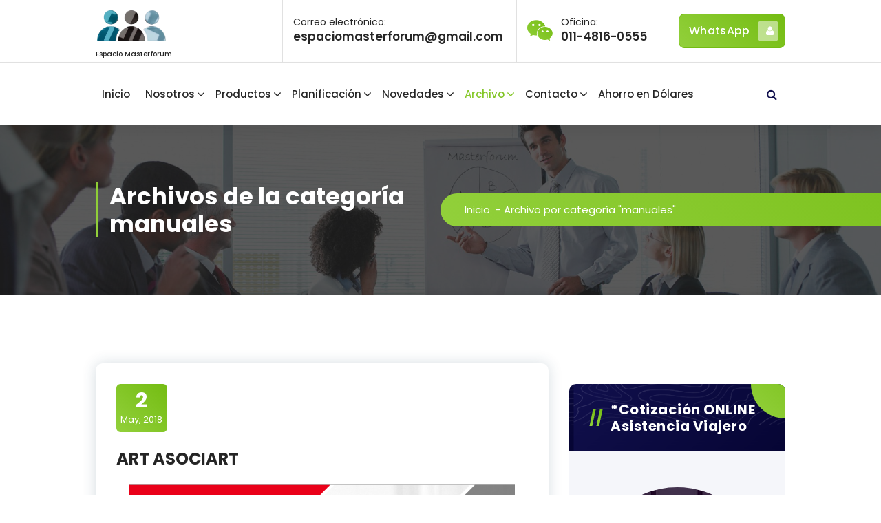

--- FILE ---
content_type: text/html; charset=UTF-8
request_url: https://masterforum.com.ar/category/manuales/
body_size: 61804
content:
<!DOCTYPE html>
<html lang="es">
	<head>
		<meta charset="UTF-8">
		<meta name="viewport" content="width=device-width, initial-scale=1">
		<link rel="profile" href="https://gmpg.org/xfn/11">
		
		<title>manuales &#8211;   Espacio Masterforum</title>
<meta name='robots' content='max-image-preview:large' />
<link rel='dns-prefetch' href='//www.youtube.com' />
<link rel='dns-prefetch' href='//fonts.googleapis.com' />
<link rel="alternate" type="application/rss+xml" title="  Espacio Masterforum &raquo; Feed" href="https://masterforum.com.ar/feed/" />
<link rel="alternate" type="application/rss+xml" title="  Espacio Masterforum &raquo; Feed de los comentarios" href="https://masterforum.com.ar/comments/feed/" />
<link rel="alternate" type="application/rss+xml" title="  Espacio Masterforum &raquo; Categoría manuales del feed" href="https://masterforum.com.ar/category/manuales/feed/" />
<style id='wp-img-auto-sizes-contain-inline-css' type='text/css'>
img:is([sizes=auto i],[sizes^="auto," i]){contain-intrinsic-size:3000px 1500px}
/*# sourceURL=wp-img-auto-sizes-contain-inline-css */
</style>
<link rel='stylesheet' id='tag-cloud-styles-css' href='https://masterforum.com.ar/wp-content/plugins/tag-cloud-widget/tag-cloud.css?ver=6.9' type='text/css' media='all' />
<style id='wp-emoji-styles-inline-css' type='text/css'>

	img.wp-smiley, img.emoji {
		display: inline !important;
		border: none !important;
		box-shadow: none !important;
		height: 1em !important;
		width: 1em !important;
		margin: 0 0.07em !important;
		vertical-align: -0.1em !important;
		background: none !important;
		padding: 0 !important;
	}
/*# sourceURL=wp-emoji-styles-inline-css */
</style>
<style id='wp-block-library-inline-css' type='text/css'>
:root{--wp-block-synced-color:#7a00df;--wp-block-synced-color--rgb:122,0,223;--wp-bound-block-color:var(--wp-block-synced-color);--wp-editor-canvas-background:#ddd;--wp-admin-theme-color:#007cba;--wp-admin-theme-color--rgb:0,124,186;--wp-admin-theme-color-darker-10:#006ba1;--wp-admin-theme-color-darker-10--rgb:0,107,160.5;--wp-admin-theme-color-darker-20:#005a87;--wp-admin-theme-color-darker-20--rgb:0,90,135;--wp-admin-border-width-focus:2px}@media (min-resolution:192dpi){:root{--wp-admin-border-width-focus:1.5px}}.wp-element-button{cursor:pointer}:root .has-very-light-gray-background-color{background-color:#eee}:root .has-very-dark-gray-background-color{background-color:#313131}:root .has-very-light-gray-color{color:#eee}:root .has-very-dark-gray-color{color:#313131}:root .has-vivid-green-cyan-to-vivid-cyan-blue-gradient-background{background:linear-gradient(135deg,#00d084,#0693e3)}:root .has-purple-crush-gradient-background{background:linear-gradient(135deg,#34e2e4,#4721fb 50%,#ab1dfe)}:root .has-hazy-dawn-gradient-background{background:linear-gradient(135deg,#faaca8,#dad0ec)}:root .has-subdued-olive-gradient-background{background:linear-gradient(135deg,#fafae1,#67a671)}:root .has-atomic-cream-gradient-background{background:linear-gradient(135deg,#fdd79a,#004a59)}:root .has-nightshade-gradient-background{background:linear-gradient(135deg,#330968,#31cdcf)}:root .has-midnight-gradient-background{background:linear-gradient(135deg,#020381,#2874fc)}:root{--wp--preset--font-size--normal:16px;--wp--preset--font-size--huge:42px}.has-regular-font-size{font-size:1em}.has-larger-font-size{font-size:2.625em}.has-normal-font-size{font-size:var(--wp--preset--font-size--normal)}.has-huge-font-size{font-size:var(--wp--preset--font-size--huge)}.has-text-align-center{text-align:center}.has-text-align-left{text-align:left}.has-text-align-right{text-align:right}.has-fit-text{white-space:nowrap!important}#end-resizable-editor-section{display:none}.aligncenter{clear:both}.items-justified-left{justify-content:flex-start}.items-justified-center{justify-content:center}.items-justified-right{justify-content:flex-end}.items-justified-space-between{justify-content:space-between}.screen-reader-text{border:0;clip-path:inset(50%);height:1px;margin:-1px;overflow:hidden;padding:0;position:absolute;width:1px;word-wrap:normal!important}.screen-reader-text:focus{background-color:#ddd;clip-path:none;color:#444;display:block;font-size:1em;height:auto;left:5px;line-height:normal;padding:15px 23px 14px;text-decoration:none;top:5px;width:auto;z-index:100000}html :where(.has-border-color){border-style:solid}html :where([style*=border-top-color]){border-top-style:solid}html :where([style*=border-right-color]){border-right-style:solid}html :where([style*=border-bottom-color]){border-bottom-style:solid}html :where([style*=border-left-color]){border-left-style:solid}html :where([style*=border-width]){border-style:solid}html :where([style*=border-top-width]){border-top-style:solid}html :where([style*=border-right-width]){border-right-style:solid}html :where([style*=border-bottom-width]){border-bottom-style:solid}html :where([style*=border-left-width]){border-left-style:solid}html :where(img[class*=wp-image-]){height:auto;max-width:100%}:where(figure){margin:0 0 1em}html :where(.is-position-sticky){--wp-admin--admin-bar--position-offset:var(--wp-admin--admin-bar--height,0px)}@media screen and (max-width:600px){html :where(.is-position-sticky){--wp-admin--admin-bar--position-offset:0px}}

/*# sourceURL=wp-block-library-inline-css */
</style>
<style id='classic-theme-styles-inline-css' type='text/css'>
/*! This file is auto-generated */
.wp-block-button__link{color:#fff;background-color:#32373c;border-radius:9999px;box-shadow:none;text-decoration:none;padding:calc(.667em + 2px) calc(1.333em + 2px);font-size:1.125em}.wp-block-file__button{background:#32373c;color:#fff;text-decoration:none}
/*# sourceURL=/wp-includes/css/classic-themes.min.css */
</style>
<link rel='stylesheet' id='contact-form-7-css' href='https://masterforum.com.ar/wp-content/plugins/contact-form-7/includes/css/styles.css?ver=5.8.6' type='text/css' media='all' />
<link rel='stylesheet' id='wp-live-chat-support-css' href='https://masterforum.com.ar/wp-content/plugins/wp-live-chat-support/public/css/wplc-plugin-public.css?ver=10.0.10' type='text/css' media='all' />
<link rel='stylesheet' id='prefix-style-css' href='https://masterforum.com.ar/wp-content/plugins/wp-share-buttons/style/front.end.css?ver=6.9' type='text/css' media='all' />
<link rel='stylesheet' id='owl-carousel-min-css' href='https://masterforum.com.ar/wp-content/themes/gradiant/assets/css/owl.carousel.min.css?ver=6.9' type='text/css' media='all' />
<link rel='stylesheet' id='font-awesome-css' href='https://masterforum.com.ar/wp-content/themes/gradiant/assets/css/fonts/font-awesome/css/font-awesome.min.css?ver=6.9' type='text/css' media='all' />
<link rel='stylesheet' id='gradiant-editor-style-css' href='https://masterforum.com.ar/wp-content/themes/gradiant/assets/css/editor-style.css?ver=6.9' type='text/css' media='all' />
<link rel='stylesheet' id='gradiant-theme-css-css' href='https://masterforum.com.ar/wp-content/themes/gradiant/assets/css/theme.css?ver=6.9' type='text/css' media='all' />
<link rel='stylesheet' id='gradiant-meanmenu-css' href='https://masterforum.com.ar/wp-content/themes/gradiant/assets/css/meanmenu.css?ver=6.9' type='text/css' media='all' />
<link rel='stylesheet' id='gradiant-widgets-css' href='https://masterforum.com.ar/wp-content/themes/gradiant/assets/css/widgets.css?ver=6.9' type='text/css' media='all' />
<link rel='stylesheet' id='gradiant-main-css' href='https://masterforum.com.ar/wp-content/themes/gradiant/assets/css/main.css?ver=6.9' type='text/css' media='all' />
<link rel='stylesheet' id='gradiant-woocommerce-css' href='https://masterforum.com.ar/wp-content/themes/gradiant/assets/css/woo.css?ver=6.9' type='text/css' media='all' />
<link rel='stylesheet' id='gradiant-style-css' href='https://masterforum.com.ar/wp-content/themes/appointo/style.css?ver=6.9' type='text/css' media='all' />
<style id='gradiant-style-inline-css' type='text/css'>
.breadcrumb-content {
					min-height: 246px;
				}
.breadcrumb-area {
					background-image: url(https://masterforum.com.ar/wp-content/uploads/2016/07/cropped-slider-C.jpg);
					background-attachment: scroll;
				}
.av-container {
						max-width: 1103px;
					}
.footer-section.footer-one{ 
					background-image: url(https://masterforum.com.ar/wp-content/themes/gradiant/assets/images/footer/footer_bg.jpg);
					background-blend-mode: multiply;
				}.footer-section.footer-one:after{
					content: '';
					position: absolute;
					top: 0;
					left: 0;
					width: 100%;
					height: 100%;
					opacity: 0.75;
					background: #000000 none repeat scroll 0 0;
					z-index: -1;
				}
@media (min-width: 992px){.footer-parallax .gradiant-content { 
					 margin-bottom: 775px;
			 }}

.logo img, .mobile-logo img {
					max-width: 104px;
				}
.theme-slider {
			background: rgba(0, 0, 0, 0.6);
		}
.cta-section {
					background-image: url(https://masterforum.com.ar/wp-content/plugins/clever-fox/inc/gradiant/images/slider/img01.jpg);
					background-attachment: scroll;
				}
 body{ 
			font-size: 15px;
			line-height: 1.5;
			text-transform: inherit;
			font-style: inherit;
		}
 h1{ 
				font-size: px;
				line-height: ;
				text-transform: inherit;
				font-style: inherit;
			}
 h2{ 
				font-size: px;
				line-height: ;
				text-transform: inherit;
				font-style: inherit;
			}
 h3{ 
				font-size: px;
				line-height: ;
				text-transform: inherit;
				font-style: inherit;
			}
 h4{ 
				font-size: px;
				line-height: ;
				text-transform: inherit;
				font-style: inherit;
			}
 h5{ 
				font-size: px;
				line-height: ;
				text-transform: inherit;
				font-style: inherit;
			}
 h6{ 
				font-size: px;
				line-height: ;
				text-transform: inherit;
				font-style: inherit;
			}

/*# sourceURL=gradiant-style-inline-css */
</style>
<link rel='stylesheet' id='gradiant-fonts-css' href='//fonts.googleapis.com/css?family=Poppins%3Aital%2Cwght%400%2C100%3B0%2C200%3B0%2C300%3B0%2C400%3B0%2C500%3B0%2C600%3B0%2C700%3B0%2C800%3B0%2C900%3B1%2C100%3B1%2C200%3B1%2C300%3B1%2C400%3B1%2C500%3B1%2C600%3B1%2C700%3B1%2C800%3B1%2C900&#038;subset=latin%2Clatin-ext' type='text/css' media='all' />
<link rel='stylesheet' id='muki-jqcloud-stylesheet-css' href='https://masterforum.com.ar/wp-content/plugins/muki-tag-cloud/jqcloud.css?ver=6.9' type='text/css' media='all' />
<link rel='stylesheet' id='animate-css' href='https://masterforum.com.ar/wp-content/plugins/clever-fox//inc/assets/css/animate.css?ver=6.9' type='text/css' media='all' />
<link rel='stylesheet' id='gradiant-parent-style-css' href='https://masterforum.com.ar/wp-content/themes/gradiant/style.css?ver=6.9' type='text/css' media='all' />
<link rel='stylesheet' id='appointo-style-css' href='https://masterforum.com.ar/wp-content/themes/appointo/style.css?ver=6.9' type='text/css' media='all' />
<style id='appointo-style-inline-css' type='text/css'>
@media (min-width: 992px){.footer-parallax #content.gradiant-content { 
					 margin-bottom: 775px;
			 }}

/*# sourceURL=appointo-style-inline-css */
</style>
<link rel='stylesheet' id='appointo-color-default-css' href='https://masterforum.com.ar/wp-content/themes/appointo/assets/css/color/default.css?ver=6.9' type='text/css' media='all' />
<link rel='stylesheet' id='appointo-media-query-css' href='https://masterforum.com.ar/wp-content/themes/appointo/assets/css/responsive.css?ver=6.9' type='text/css' media='all' />
<link rel='stylesheet' id='dashicons-css' href='https://masterforum.com.ar/wp-includes/css/dashicons.min.css?ver=6.9' type='text/css' media='all' />
<link rel='stylesheet' id='thickbox-css' href='https://masterforum.com.ar/wp-includes/js/thickbox/thickbox.css?ver=6.9' type='text/css' media='all' />
<link rel='stylesheet' id='front_end_youtube_style-css' href='https://masterforum.com.ar/wp-content/plugins/youtube-video-player/front_end/styles/baze_styles_youtube.css?ver=6.9' type='text/css' media='all' />
<script type="text/javascript" src="https://masterforum.com.ar/wp-includes/js/jquery/jquery.min.js?ver=3.7.1" id="jquery-core-js"></script>
<script type="text/javascript" src="https://masterforum.com.ar/wp-includes/js/jquery/jquery-migrate.min.js?ver=3.4.1" id="jquery-migrate-js"></script>
<script type="text/javascript" src="https://masterforum.com.ar/wp-content/plugins/tag-cloud-widget/tag-cloud.js?ver=6.9" id="tag-cloud-scripts-js"></script>
<script type="text/javascript" src="https://masterforum.com.ar/wp-content/themes/gradiant/assets/js/owl.carousel.min.js?ver=1" id="owl-carousel-js"></script>
<script type="text/javascript" src="https://masterforum.com.ar/wp-content/plugins/muki-tag-cloud/jqcloud-1.0.4.wp.min.js?ver=6.9" id="muki-jqcloud-script-js"></script>
<script type="text/javascript" src="https://masterforum.com.ar/wp-content/plugins/youtube-video-player/front_end/scripts/youtube_embed_front_end.js?ver=6.9" id="youtube_front_end_api_js-js"></script>
<script type="text/javascript" src="https://www.youtube.com/iframe_api?ver=6.9" id="youtube_api_js-js"></script>
<link rel="https://api.w.org/" href="https://masterforum.com.ar/wp-json/" /><link rel="alternate" title="JSON" type="application/json" href="https://masterforum.com.ar/wp-json/wp/v2/categories/532" /><link rel="EditURI" type="application/rsd+xml" title="RSD" href="https://masterforum.com.ar/xmlrpc.php?rsd" />
<meta name="generator" content="WordPress 6.9" />
	<style type="text/css">
			body .header h4.site-title,
		body .header p.site-description {
			color: #252525;
		}
		</style>
	<style type="text/css" id="custom-background-css">
body.custom-background { background-image: url("https://masterforum.com.ar/wp-content/uploads/2016/07/cropped-slider-C.jpg"); background-position: center top; background-size: auto; background-repeat: no-repeat; background-attachment: fixed; }
</style>
	<style type="text/css">
.muki_tag_cloud.jqcloud span.w1{font-size:100%;}.muki_tag_cloud.jqcloud span.w2{font-size:120%;}.muki_tag_cloud.jqcloud span.w3{font-size:140%;}.muki_tag_cloud.jqcloud span.w4{font-size:160%;}.muki_tag_cloud.jqcloud span.w5{font-size:180%;}.muki_tag_cloud.jqcloud span.w6{font-size:200%;}.muki_tag_cloud.jqcloud span.w7{font-size:220%;}.muki_tag_cloud.jqcloud span.w8{font-size:240%;}.muki_tag_cloud.jqcloud span.w9{font-size:260%;}.muki_tag_cloud.jqcloud span.w10{font-size:280%;}.muki_tag_cloud.jqcloud span.w11{font-size:300%;}</style>
<link rel="icon" href="https://masterforum.com.ar/wp-content/uploads/2016/07/masterforum-ico.jpg" sizes="32x32" />
<link rel="icon" href="https://masterforum.com.ar/wp-content/uploads/2016/07/masterforum-ico.jpg" sizes="192x192" />
<link rel="apple-touch-icon" href="https://masterforum.com.ar/wp-content/uploads/2016/07/masterforum-ico.jpg" />
<meta name="msapplication-TileImage" content="https://masterforum.com.ar/wp-content/uploads/2016/07/masterforum-ico.jpg" />
	</head>

<body class="archive category category-manuales category-532 custom-background wp-custom-logo wp-theme-gradiant wp-child-theme-appointo header-4 appointo-theme group-blog hfeed footer-parallax">

	<div id="page" class="site">
		<a class="skip-link screen-reader-text" href="#content">Saltar al contenido</a>
	
	
<!--===// Start: Header
=================================-->
<header id="header-section" class="header header-five">
	<div class="navigator-wrapper">
		<!--===// Start: Mobile Toggle
		=================================-->
		<div class="theme-mobile-nav sticky-nav "> 
			<div class="av-container">
				<div class="av-columns-area">
					<div class="av-column-12">
						<div class="theme-mobile-menu">
							<div class="mobile-logo">
								<div class="logo">
									 <a href="https://masterforum.com.ar/" class="custom-logo-link" rel="home"><img width="625" height="399" src="https://masterforum.com.ar/wp-content/uploads/2023/05/LOGO-NUEVO-1-TRANSPARENTE.png" class="custom-logo" alt="  Espacio Masterforum" decoding="async" fetchpriority="high" srcset="https://masterforum.com.ar/wp-content/uploads/2023/05/LOGO-NUEVO-1-TRANSPARENTE.png 625w, https://masterforum.com.ar/wp-content/uploads/2023/05/LOGO-NUEVO-1-TRANSPARENTE-300x192.png 300w" sizes="(max-width: 625px) 100vw, 625px" /></a>						<p class="site-description">  Espacio Masterforum</p>
										</div>
							</div>
							<div class="menu-toggle-wrap">
								<div class="mobile-menu-right"><ul class="header-wrap-right"></ul></div>
								<div class="hamburger hamburger-menu">
									<button type="button" class="toggle-lines menu-toggle">
										<div class="top-bun"></div>
										<div class="meat"></div>
										<div class="bottom-bun"></div>
									</button>
								</div>
							</div>
							<div id="mobile-m" class="mobile-menu">
								<button type="button" class="header-close-menu close-style"></button>
							</div>
							<div id="mob-h-top" class="mobi-head-top"></div>
						</div>
					</div>
				</div>
			</div>        
		</div>
		<!--===// End: Mobile Toggle
		=================================-->        

		<!--===// Start: Navigation
		=================================-->
		<div class="nav-area d-none d-av-block">
			<div class="navbar-full">
				<div class="av-container">
					<div class="av-columns-area">
						<div class="av-column-2 my-auto">
							<div class="logo">
								 <a href="https://masterforum.com.ar/" class="custom-logo-link" rel="home"><img width="625" height="399" src="https://masterforum.com.ar/wp-content/uploads/2023/05/LOGO-NUEVO-1-TRANSPARENTE.png" class="custom-logo" alt="  Espacio Masterforum" decoding="async" srcset="https://masterforum.com.ar/wp-content/uploads/2023/05/LOGO-NUEVO-1-TRANSPARENTE.png 625w, https://masterforum.com.ar/wp-content/uploads/2023/05/LOGO-NUEVO-1-TRANSPARENTE-300x192.png 300w" sizes="(max-width: 625px) 100vw, 625px" /></a>						<p class="site-description">  Espacio Masterforum</p>
									</div>
						</div>
						<div class="av-column-10 my-auto">
							<div class="theme-menu">
								<div class="menu-right">
									<ul class="header-wrap-right">
											
	<li class="widget-wrap">
		<div class="widget-wrp">
							<aside class="widget widget-contact">
					<div class="textwidget ct-area1">
						<a href="#" class="contact-info"> <span class="title">Correo electrónico:

</span><span class="text">espaciomasterforum@gmail.com</span></a>					</div>
				</aside>
							<aside class="widget widget-contact">
					<div class="contact-area ct-area2">
						<div class="contact-icon"><i class="fa fa-wechat"></i></div><a href="#" class="contact-info"> <span class="title"> Oficina:</span><span class="text">011-4816-0555</span></a>					</div>
				</aside>
					</div>
	</li>
		<li class="av-button-area">
		<a href="https://wa.link/ia3gh5" class="av-btn av-btn-primary av-btn-bubble">WhatsApp <i class="fa fa-user"></i> <span class="bubble_effect"><span class="circle top-left"></span> <span class="circle top-left"></span> <span class="circle top-left"></span> <span class="button effect-button"></span> <span class="circle bottom-right"></span> <span class="circle bottom-right"></span> <span class="circle bottom-right"></span></span></a>
	</li>
									</ul>
								</div>
							</div>
						</div>
					</div>
				</div>
			</div>
		</div>
		<div class="navbar-area sticky-nav  d-none d-av-block">
			<div class="av-container">
				<div class="av-columns-area">
					<div class="av-column-12 my-auto">
						<div class="theme-menu">
							<nav class="menubar">
								 <ul id="menu-menu-superior" class="menu-wrap"><li itemscope="itemscope" itemtype="https://www.schema.org/SiteNavigationElement" id="menu-item-9" class="menu-item menu-item-type-custom menu-item-object-custom menu-item-home menu-item-9 nav-item"><a title="Inicio" href="https://masterforum.com.ar/" class="nav-link">Inicio</a></li>
<li itemscope="itemscope" itemtype="https://www.schema.org/SiteNavigationElement" id="menu-item-31" class="menu-item menu-item-type-post_type menu-item-object-page menu-item-has-children dropdown menu-item-31 nav-item"><a title="Nosotros" href="https://masterforum.com.ar/nosotros/" class="nav-link">Nosotros</a>
<span class='mobile-toggler d-av-none'><button type='button' class='fa fa-chevron-right' aria-label='Mobile Toggler'></button></span><ul class="dropdown-menu"  role="menu">
	<li itemscope="itemscope" itemtype="https://www.schema.org/SiteNavigationElement" id="menu-item-33" class="menu-item menu-item-type-post_type menu-item-object-page menu-item-33 nav-item"><a title="Historia" href="https://masterforum.com.ar/nosotros/historia/" class="dropdown-item">Historia</a></li>
	<li itemscope="itemscope" itemtype="https://www.schema.org/SiteNavigationElement" id="menu-item-4401" class="menu-item menu-item-type-post_type menu-item-object-page menu-item-4401 nav-item"><a title="Quienes Somos" href="https://masterforum.com.ar/nosotros/quienes-somos/" class="dropdown-item">Quienes Somos</a></li>
	<li itemscope="itemscope" itemtype="https://www.schema.org/SiteNavigationElement" id="menu-item-32" class="menu-item menu-item-type-post_type menu-item-object-page menu-item-32 nav-item"><a title="Capacitación" href="https://masterforum.com.ar/nosotros/capacitacion/" class="dropdown-item">Capacitación</a></li>
	<li itemscope="itemscope" itemtype="https://www.schema.org/SiteNavigationElement" id="menu-item-4224" class="menu-item menu-item-type-post_type menu-item-object-page menu-item-4224 nav-item"><a title="Preguntas frecuentes" href="https://masterforum.com.ar/preguntas-frecuentes/" class="dropdown-item">Preguntas frecuentes</a></li>
</ul>
</li>
<li itemscope="itemscope" itemtype="https://www.schema.org/SiteNavigationElement" id="menu-item-26" class="menu-item menu-item-type-post_type menu-item-object-page menu-item-has-children dropdown menu-item-26 nav-item"><a title="Productos" href="https://masterforum.com.ar/productos/" class="nav-link">Productos</a>
<span class='mobile-toggler d-av-none'><button type='button' class='fa fa-chevron-right' aria-label='Mobile Toggler'></button></span><ul class="dropdown-menu" aria-labelledby="mobile-toggler d-av-none&#039;&gt;&lt;button type=&#039;button&#039; class=&#039;fa fa-chevron-right&#039; aria-label=&#039;Mobile Toggler&#039;&gt;&lt;/button&gt;&lt;/span&gt;&lt;ul class=" role="menu">
	<li itemscope="itemscope" itemtype="https://www.schema.org/SiteNavigationElement" id="menu-item-30" class="menu-item menu-item-type-post_type menu-item-object-page menu-item-has-children dropdown menu-item-30 nav-item"><a title="Vida Personal" href="https://masterforum.com.ar/productos/personal/" class="dropdown-item">Vida Personal</a>
	<span class='mobile-toggler d-av-none'><button type='button' class='fa fa-chevron-right' aria-label='Mobile Toggler'></button></span><ul class="dropdown-menu" aria-labelledby="mobile-toggler d-av-none&#039;&gt;&lt;button type=&#039;button&#039; class=&#039;fa fa-chevron-right&#039; aria-label=&#039;Mobile Toggler&#039;&gt;&lt;/button&gt;&lt;/span&gt;&lt;ul class=" role="menu">
		<li itemscope="itemscope" itemtype="https://www.schema.org/SiteNavigationElement" id="menu-item-555" class="menu-item menu-item-type-post_type menu-item-object-page menu-item-555 nav-item"><a title="Seguro de Vida" href="https://masterforum.com.ar/seguro-de-vida/" class="dropdown-item">Seguro de Vida</a></li>
		<li itemscope="itemscope" itemtype="https://www.schema.org/SiteNavigationElement" id="menu-item-558" class="menu-item menu-item-type-post_type menu-item-object-page menu-item-558 nav-item"><a title="Seguro de Vida con Ahorro" href="https://masterforum.com.ar/seguro-de-vida-con-ahorro/" class="dropdown-item">Seguro de Vida con Ahorro</a></li>
		<li itemscope="itemscope" itemtype="https://www.schema.org/SiteNavigationElement" id="menu-item-556" class="menu-item menu-item-type-post_type menu-item-object-page menu-item-556 nav-item"><a title="Accidentes Personales" href="https://masterforum.com.ar/accidentes-personales/" class="dropdown-item">Accidentes Personales</a></li>
		<li itemscope="itemscope" itemtype="https://www.schema.org/SiteNavigationElement" id="menu-item-557" class="menu-item menu-item-type-post_type menu-item-object-page menu-item-557 nav-item"><a title="Otros Riesgos" href="https://masterforum.com.ar/otros-riesgos/" class="dropdown-item">Otros Riesgos</a></li>
	</ul>
</li>
	<li itemscope="itemscope" itemtype="https://www.schema.org/SiteNavigationElement" id="menu-item-29" class="menu-item menu-item-type-post_type menu-item-object-page menu-item-has-children dropdown menu-item-29 nav-item"><a title="Vida Empresa" href="https://masterforum.com.ar/productos/empresa/" class="dropdown-item">Vida Empresa</a>
	<span class='mobile-toggler d-av-none'><button type='button' class='fa fa-chevron-right' aria-label='Mobile Toggler'></button></span><ul class="dropdown-menu" aria-labelledby="mobile-toggler d-av-none&#039;&gt;&lt;button type=&#039;button&#039; class=&#039;fa fa-chevron-right&#039; aria-label=&#039;Mobile Toggler&#039;&gt;&lt;/button&gt;&lt;/span&gt;&lt;ul class=" role="menu">
		<li itemscope="itemscope" itemtype="https://www.schema.org/SiteNavigationElement" id="menu-item-567" class="menu-item menu-item-type-post_type menu-item-object-page menu-item-567 nav-item"><a title="Seguros Colectivos" href="https://masterforum.com.ar/seguros-colectivos/" class="dropdown-item">Seguros Colectivos</a></li>
		<li itemscope="itemscope" itemtype="https://www.schema.org/SiteNavigationElement" id="menu-item-568" class="menu-item menu-item-type-post_type menu-item-object-page menu-item-568 nav-item"><a title="Seguro Obligaciones Laborales" href="https://masterforum.com.ar/seguro-obligaciones-laborales/" class="dropdown-item">Seguro Obligaciones Laborales</a></li>
		<li itemscope="itemscope" itemtype="https://www.schema.org/SiteNavigationElement" id="menu-item-569" class="menu-item menu-item-type-post_type menu-item-object-page menu-item-569 nav-item"><a title="Accidentes Personales" href="https://masterforum.com.ar/accidentes-personales-2/" class="dropdown-item">Accidentes Personales</a></li>
		<li itemscope="itemscope" itemtype="https://www.schema.org/SiteNavigationElement" id="menu-item-570" class="menu-item menu-item-type-post_type menu-item-object-page menu-item-570 nav-item"><a title="Seguros de Retiro Corporativos – Planes Colectivos" href="https://masterforum.com.ar/planes-de-pension/" class="dropdown-item">Seguros de Retiro Corporativos – Planes Colectivos</a></li>
	</ul>
</li>
	<li itemscope="itemscope" itemtype="https://www.schema.org/SiteNavigationElement" id="menu-item-27" class="menu-item menu-item-type-post_type menu-item-object-page menu-item-27 nav-item"><a title="Inversión y Ahorro" href="https://masterforum.com.ar/productos/inversion/" class="dropdown-item">Inversión y Ahorro</a></li>
	<li itemscope="itemscope" itemtype="https://www.schema.org/SiteNavigationElement" id="menu-item-4159" class="menu-item menu-item-type-post_type menu-item-object-page menu-item-4159 nav-item"><a title="Accidentes Personales Mayores 65 Años" href="https://masterforum.com.ar/accidentes-personales-mayores-65-anos/" class="dropdown-item">Accidentes Personales Mayores 65 Años</a></li>
	<li itemscope="itemscope" itemtype="https://www.schema.org/SiteNavigationElement" id="menu-item-3605" class="menu-item menu-item-type-post_type menu-item-object-page menu-item-has-children dropdown menu-item-3605 nav-item"><a title="Responsabilidad Civil y Profesional" href="https://masterforum.com.ar/responsabilidad-civil-y-profesional/" class="dropdown-item">Responsabilidad Civil y Profesional</a>
	<span class='mobile-toggler d-av-none'><button type='button' class='fa fa-chevron-right' aria-label='Mobile Toggler'></button></span><ul class="dropdown-menu" aria-labelledby="mobile-toggler d-av-none&#039;&gt;&lt;button type=&#039;button&#039; class=&#039;fa fa-chevron-right&#039; aria-label=&#039;Mobile Toggler&#039;&gt;&lt;/button&gt;&lt;/span&gt;&lt;ul class=" role="menu">
		<li itemscope="itemscope" itemtype="https://www.schema.org/SiteNavigationElement" id="menu-item-3619" class="menu-item menu-item-type-post_type menu-item-object-page menu-item-3619 nav-item"><a title="RESPONSABILIDAD CIVIL PROFESIONAL" href="https://masterforum.com.ar/responsabilidad-civil-profesional/" class="dropdown-item">RESPONSABILIDAD CIVIL PROFESIONAL</a></li>
		<li itemscope="itemscope" itemtype="https://www.schema.org/SiteNavigationElement" id="menu-item-3611" class="menu-item menu-item-type-post_type menu-item-object-page menu-item-3611 nav-item"><a title="Responsabilidad Civil Productos" href="https://masterforum.com.ar/responsabilidad-civil-productos/" class="dropdown-item">Responsabilidad Civil Productos</a></li>
	</ul>
</li>
	<li itemscope="itemscope" itemtype="https://www.schema.org/SiteNavigationElement" id="menu-item-530" class="menu-item menu-item-type-post_type menu-item-object-page menu-item-has-children dropdown menu-item-530 nav-item"><a title="Asistencias" href="https://masterforum.com.ar/asistencias/" class="dropdown-item">Asistencias</a>
	<span class='mobile-toggler d-av-none'><button type='button' class='fa fa-chevron-right' aria-label='Mobile Toggler'></button></span><ul class="dropdown-menu" aria-labelledby="mobile-toggler d-av-none&#039;&gt;&lt;button type=&#039;button&#039; class=&#039;fa fa-chevron-right&#039; aria-label=&#039;Mobile Toggler&#039;&gt;&lt;/button&gt;&lt;/span&gt;&lt;ul class=" role="menu">
		<li itemscope="itemscope" itemtype="https://www.schema.org/SiteNavigationElement" id="menu-item-582" class="menu-item menu-item-type-post_type menu-item-object-page menu-item-582 nav-item"><a title="Asistencia al Viajero" href="https://masterforum.com.ar/asistencia-al-viajero/" class="dropdown-item">Asistencia al Viajero</a></li>
		<li itemscope="itemscope" itemtype="https://www.schema.org/SiteNavigationElement" id="menu-item-581" class="menu-item menu-item-type-post_type menu-item-object-page menu-item-581 nav-item"><a title="Asistencia Sepelio Prestacional" href="https://masterforum.com.ar/asistencia-sepelio/" class="dropdown-item">Asistencia Sepelio Prestacional</a></li>
		<li itemscope="itemscope" itemtype="https://www.schema.org/SiteNavigationElement" id="menu-item-580" class="menu-item menu-item-type-post_type menu-item-object-page menu-item-580 nav-item"><a title="Otros Servicios" href="https://masterforum.com.ar/otros-servicios/" class="dropdown-item">Otros Servicios</a></li>
	</ul>
</li>
	<li itemscope="itemscope" itemtype="https://www.schema.org/SiteNavigationElement" id="menu-item-1404" class="menu-item menu-item-type-post_type menu-item-object-page menu-item-1404 nav-item"><a title="Caución y Garantías" href="https://masterforum.com.ar/seguro-de-caucion-y-garantias/" class="dropdown-item">Caución y Garantías</a></li>
	<li itemscope="itemscope" itemtype="https://www.schema.org/SiteNavigationElement" id="menu-item-535" class="menu-item menu-item-type-post_type menu-item-object-post menu-item-535 nav-item"><a title="Seguro Accidente Personal | ONLINE" href="https://masterforum.com.ar/pruebahome-2-2/" class="dropdown-item">Seguro Accidente Personal | ONLINE</a></li>
</ul>
</li>
<li itemscope="itemscope" itemtype="https://www.schema.org/SiteNavigationElement" id="menu-item-347" class="menu-item menu-item-type-custom menu-item-object-custom menu-item-has-children dropdown menu-item-347 nav-item"><a title="Planificación" href="#" class="nav-link">Planificación</a>
<span class='mobile-toggler d-av-none'><button type='button' class='fa fa-chevron-right' aria-label='Mobile Toggler'></button></span><ul class="dropdown-menu" aria-labelledby="mobile-toggler d-av-none&#039;&gt;&lt;button type=&#039;button&#039; class=&#039;fa fa-chevron-right&#039; aria-label=&#039;Mobile Toggler&#039;&gt;&lt;/button&gt;&lt;/span&gt;&lt;ul class=" role="menu">
	<li itemscope="itemscope" itemtype="https://www.schema.org/SiteNavigationElement" id="menu-item-356" class="menu-item menu-item-type-post_type menu-item-object-page menu-item-356 nav-item"><a title="Individual / Familiar" href="https://masterforum.com.ar/individual-familiar/" class="dropdown-item">Individual / Familiar</a></li>
	<li itemscope="itemscope" itemtype="https://www.schema.org/SiteNavigationElement" id="menu-item-355" class="menu-item menu-item-type-post_type menu-item-object-page menu-item-355 nav-item"><a title="Familia Ensamblada" href="https://masterforum.com.ar/familia-ensamblada/" class="dropdown-item">Familia Ensamblada</a></li>
	<li itemscope="itemscope" itemtype="https://www.schema.org/SiteNavigationElement" id="menu-item-354" class="menu-item menu-item-type-post_type menu-item-object-page menu-item-354 nav-item"><a title="Sucesoria" href="https://masterforum.com.ar/sucesoria/" class="dropdown-item">Sucesoria</a></li>
	<li itemscope="itemscope" itemtype="https://www.schema.org/SiteNavigationElement" id="menu-item-351" class="menu-item menu-item-type-post_type menu-item-object-page menu-item-351 nav-item"><a title="Societaria" href="https://masterforum.com.ar/societaria/" class="dropdown-item">Societaria</a></li>
	<li itemscope="itemscope" itemtype="https://www.schema.org/SiteNavigationElement" id="menu-item-350" class="menu-item menu-item-type-post_type menu-item-object-page menu-item-350 nav-item"><a title="Seguro de Retiro" href="https://masterforum.com.ar/pension-y-retiro/" class="dropdown-item">Seguro de Retiro</a></li>
	<li itemscope="itemscope" itemtype="https://www.schema.org/SiteNavigationElement" id="menu-item-353" class="menu-item menu-item-type-post_type menu-item-object-page menu-item-353 nav-item"><a title="Empresaria y PYME" href="https://masterforum.com.ar/empresaria-y-pyme/" class="dropdown-item">Empresaria y PYME</a></li>
	<li itemscope="itemscope" itemtype="https://www.schema.org/SiteNavigationElement" id="menu-item-349" class="menu-item menu-item-type-post_type menu-item-object-page menu-item-349 nav-item"><a title="Hombre Clave" href="https://masterforum.com.ar/hombre-clave/" class="dropdown-item">Hombre Clave</a></li>
	<li itemscope="itemscope" itemtype="https://www.schema.org/SiteNavigationElement" id="menu-item-348" class="menu-item menu-item-type-post_type menu-item-object-page menu-item-348 nav-item"><a title="Patrimonial" href="https://masterforum.com.ar/patrimonial/" class="dropdown-item">Patrimonial</a></li>
</ul>
</li>
<li itemscope="itemscope" itemtype="https://www.schema.org/SiteNavigationElement" id="menu-item-583" class="menu-item menu-item-type-custom menu-item-object-custom menu-item-has-children dropdown menu-item-583 nav-item"><a title="Novedades" href="#" class="nav-link">Novedades</a>
<span class='mobile-toggler d-av-none'><button type='button' class='fa fa-chevron-right' aria-label='Mobile Toggler'></button></span><ul class="dropdown-menu" aria-labelledby="mobile-toggler d-av-none&#039;&gt;&lt;button type=&#039;button&#039; class=&#039;fa fa-chevron-right&#039; aria-label=&#039;Mobile Toggler&#039;&gt;&lt;/button&gt;&lt;/span&gt;&lt;ul class=" role="menu">
	<li itemscope="itemscope" itemtype="https://www.schema.org/SiteNavigationElement" id="menu-item-584" class="menu-item menu-item-type-taxonomy menu-item-object-category menu-item-584 nav-item"><a title="Historias Personales" href="https://masterforum.com.ar/category/historias-personales/" class="dropdown-item">Historias Personales</a></li>
	<li itemscope="itemscope" itemtype="https://www.schema.org/SiteNavigationElement" id="menu-item-525" class="menu-item menu-item-type-taxonomy menu-item-object-category menu-item-525 nav-item"><a title="Interés General" href="https://masterforum.com.ar/category/interes-general/" class="dropdown-item">Interés General</a></li>
	<li itemscope="itemscope" itemtype="https://www.schema.org/SiteNavigationElement" id="menu-item-524" class="menu-item menu-item-type-taxonomy menu-item-object-category menu-item-524 nav-item"><a title="Industria" href="https://masterforum.com.ar/category/industria/" class="dropdown-item">Industria</a></li>
</ul>
</li>
<li itemscope="itemscope" itemtype="https://www.schema.org/SiteNavigationElement" id="menu-item-72" class="menu-item menu-item-type-custom menu-item-object-custom current-menu-ancestor current-menu-parent menu-item-has-children dropdown active menu-item-72 nav-item"><a title="Archivo" href="#" class="nav-link">Archivo</a>
<span class='mobile-toggler d-av-none'><button type='button' class='fa fa-chevron-right' aria-label='Mobile Toggler'></button></span><ul class="dropdown-menu" aria-labelledby="mobile-toggler d-av-none&#039;&gt;&lt;button type=&#039;button&#039; class=&#039;fa fa-chevron-right&#039; aria-label=&#039;Mobile Toggler&#039;&gt;&lt;/button&gt;&lt;/span&gt;&lt;ul class=" role="menu">
	<li itemscope="itemscope" itemtype="https://www.schema.org/SiteNavigationElement" id="menu-item-585" class="menu-item menu-item-type-taxonomy menu-item-object-category menu-item-585 nav-item"><a title="Videos" href="https://masterforum.com.ar/category/videos/" class="dropdown-item">Videos</a></li>
	<li itemscope="itemscope" itemtype="https://www.schema.org/SiteNavigationElement" id="menu-item-586" class="menu-item menu-item-type-taxonomy menu-item-object-category menu-item-586 nav-item"><a title="Capacitaciones" href="https://masterforum.com.ar/category/capacitaciones/" class="dropdown-item">Capacitaciones</a></li>
	<li itemscope="itemscope" itemtype="https://www.schema.org/SiteNavigationElement" id="menu-item-76" class="menu-item menu-item-type-taxonomy menu-item-object-category menu-item-76 nav-item"><a title="Presentaciones" href="https://masterforum.com.ar/category/presentaciones/" class="dropdown-item">Presentaciones</a></li>
	<li itemscope="itemscope" itemtype="https://www.schema.org/SiteNavigationElement" id="menu-item-587" class="menu-item menu-item-type-taxonomy menu-item-object-category current-menu-item active menu-item-587 nav-item"><a title="Manuales" href="https://masterforum.com.ar/category/manuales/" class="dropdown-item" aria-current="page">Manuales</a></li>
	<li itemscope="itemscope" itemtype="https://www.schema.org/SiteNavigationElement" id="menu-item-73" class="menu-item menu-item-type-taxonomy menu-item-object-category menu-item-73 nav-item"><a title="Comerciales" href="https://masterforum.com.ar/category/comerciales/" class="dropdown-item">Comerciales</a></li>
	<li itemscope="itemscope" itemtype="https://www.schema.org/SiteNavigationElement" id="menu-item-74" class="menu-item menu-item-type-taxonomy menu-item-object-category menu-item-74 nav-item"><a title="Cursos" href="https://masterforum.com.ar/category/cursos/" class="dropdown-item">Cursos</a></li>
	<li itemscope="itemscope" itemtype="https://www.schema.org/SiteNavigationElement" id="menu-item-75" class="menu-item menu-item-type-taxonomy menu-item-object-category menu-item-75 nav-item"><a title="Instantaneas" href="https://masterforum.com.ar/category/instantaneas/" class="dropdown-item">Instantaneas</a></li>
	<li itemscope="itemscope" itemtype="https://www.schema.org/SiteNavigationElement" id="menu-item-588" class="menu-item menu-item-type-taxonomy menu-item-object-category menu-item-588 nav-item"><a title="Biblioteca" href="https://masterforum.com.ar/category/biblioteca/" class="dropdown-item">Biblioteca</a></li>
</ul>
</li>
<li itemscope="itemscope" itemtype="https://www.schema.org/SiteNavigationElement" id="menu-item-63" class="menu-item menu-item-type-post_type menu-item-object-page menu-item-has-children dropdown menu-item-63 nav-item"><a title="Contacto" href="https://masterforum.com.ar/contacto/" class="nav-link">Contacto</a>
<span class='mobile-toggler d-av-none'><button type='button' class='fa fa-chevron-right' aria-label='Mobile Toggler'></button></span><ul class="dropdown-menu" aria-labelledby="mobile-toggler d-av-none&#039;&gt;&lt;button type=&#039;button&#039; class=&#039;fa fa-chevron-right&#039; aria-label=&#039;Mobile Toggler&#039;&gt;&lt;/button&gt;&lt;/span&gt;&lt;ul class=" role="menu">
	<li itemscope="itemscope" itemtype="https://www.schema.org/SiteNavigationElement" id="menu-item-68" class="menu-item menu-item-type-post_type menu-item-object-page menu-item-68 nav-item"><a title="Dejanos tu CV" href="https://masterforum.com.ar/contacto-2/" class="dropdown-item">Dejanos tu CV</a></li>
	<li itemscope="itemscope" itemtype="https://www.schema.org/SiteNavigationElement" id="menu-item-604" class="menu-item menu-item-type-post_type menu-item-object-page menu-item-604 nav-item"><a title="Oportunidades Laborales" href="https://masterforum.com.ar/oportunidades-laborales/" class="dropdown-item">Oportunidades Laborales</a></li>
</ul>
</li>
<li itemscope="itemscope" itemtype="https://www.schema.org/SiteNavigationElement" id="menu-item-4149" class="menu-item menu-item-type-custom menu-item-object-custom menu-item-4149 nav-item"><a title="Ahorro en Dólares" href="https://ahorrar-2023.my.canva.site/" class="nav-link">Ahorro en Dólares</a></li>
</ul>                      
							</nav>
							<div class="menu-right">
								<ul class="header-wrap-right">
									<li class="search-button">
	<button id="view-search-btn" class="header-search-toggle"><i class="fa fa-search"></i></button>
	<div class="view-search-btn header-search-popup">
		<div class="search-overlay-layer"></div>
		<div class="header-search-pop">
			<form method="get" class="search-form" action="https://masterforum.com.ar/" aria-label="Buscar en el sitio">
				<span class="screen-reader-text">Buscar:</span>
				<input type="search" class="search-field header-search-field" placeholder="Escribe para buscar" name="s" id="popfocus" value="" autofocus>
				<button type="submit" class="search-submit"><i class="fa fa-search"></i></button>
			</form>
			<button type="button" class="close-style header-search-close"></button>
		</div>
	</div>
</li>
								</ul>
							</div>
						</div>
					</div>
				</div>
			</div>
		</div>
		<!--===// End:  Navigation
		=================================-->
	</div>
</header>
<!-- End: Header
=================================-->
	

<section id="breadcrumb-section" class="breadcrumb-area breadcrumb-left breadcrumb-effect-active">
	<div class="av-container">
		<div class="av-columns-area">
			<div class="av-column-12">
				<div class="breadcrumb-content">
					<div class="breadcrumb-heading wow fadeInLeft">
						<h2>
							Archivos de la categoría manuales						</h2>	
					</div>
					<ol class="breadcrumb-list wow fadeInRight">
						<li><a href="https://masterforum.com.ar">Inicio</a> &nbsp-&nbsp<li class="active">Archivo por categoría "manuales"</li></li>					</ol>
				</div>
			</div>
		</div>
	</div>
</section>
			
	<div id="content" class="gradiant-content">
	<section id="post-section" class="post-section av-py-default">
	<div class="av-container">
		<div class="av-columns-area">	
			 <div id="av-primary-content" class="av-column-8">
			
								
					<article id="post-3314" class="post-items mb-6 post-3314 post type-post status-publish format-standard has-post-thumbnail hentry category-biblioteca category-capacitaciones category-comerciales category-cursos category-industria category-interes-general category-manuales category-presentaciones tag-art tag-asociart tag-masterforum-international-group tag-norberto-plachta tag-solicitar-cotizacion tag-ssn">
			<figure class="post-image post-image-absolute">
			<div class="featured-image">
				<a href="https://masterforum.com.ar/3314/" class="post-hover">
					<img width="1758" height="1218" src="https://masterforum.com.ar/wp-content/uploads/2018/05/Captura-de-pantalla-2018-05-02-18.35.35.png" class="attachment-post-thumbnail size-post-thumbnail wp-post-image" alt="" decoding="async" srcset="https://masterforum.com.ar/wp-content/uploads/2018/05/Captura-de-pantalla-2018-05-02-18.35.35.png 1758w, https://masterforum.com.ar/wp-content/uploads/2018/05/Captura-de-pantalla-2018-05-02-18.35.35-300x208.png 300w, https://masterforum.com.ar/wp-content/uploads/2018/05/Captura-de-pantalla-2018-05-02-18.35.35-768x532.png 768w, https://masterforum.com.ar/wp-content/uploads/2018/05/Captura-de-pantalla-2018-05-02-18.35.35-1024x709.png 1024w" sizes="(max-width: 1758px) 100vw, 1758px" />				</a>
			</div>
		</figure>
		<div class="post-content">
		<span class="post-date"> <a href="https://masterforum.com.ar/2018/05/"><span>2</span>May, 2018</a> </span>
		<h5 class="post-title"><a href="https://masterforum.com.ar/3314/" rel="bookmark">ART ASOCIART</a></h5> 
		<div class="post-footer">
			<p><img decoding="async" class="aligncenter size-medium_large wp-image-3318" src="https://masterforum.com.ar/wp-content/uploads/2018/05/Captura-de-pantalla-2018-05-02-18.35.35-768x532.png" alt="Captura de pantalla 2018-05-02 18.35.35" width="560" height="388" srcset="https://masterforum.com.ar/wp-content/uploads/2018/05/Captura-de-pantalla-2018-05-02-18.35.35-768x532.png 768w, https://masterforum.com.ar/wp-content/uploads/2018/05/Captura-de-pantalla-2018-05-02-18.35.35-300x208.png 300w, https://masterforum.com.ar/wp-content/uploads/2018/05/Captura-de-pantalla-2018-05-02-18.35.35-1024x709.png 1024w, https://masterforum.com.ar/wp-content/uploads/2018/05/Captura-de-pantalla-2018-05-02-18.35.35.png 1758w" sizes="(max-width: 560px) 100vw, 560px" /></p>
<h1 style="text-align: center;"><a href="https://masterforum.com.ar/wp-content/uploads/2018/05/Asociart-ART.pdf">Asociart ART presentación</a></h1>
							<style>
														.huge-it-share-buttons {
								border:0px solid #0FB5D6;
								border-radius:5px;
								
								
																								 text-align:center; 							}
							
							#huge-it-share-buttons-top {margin-bottom:0px;}
							#huge-it-share-buttons-bottom {margin-top:0px;}
							
							.huge-it-share-buttons h3 {
								font-size:25px ;
								font-family:Arial,Helvetica Neue,Helvetica,sans-serif;
								color:#666666;
								
								display:block;								line-height:25px ;
								
																								 text-align:center; 							}
							
							
							.huge-it-share-buttons ul {	
																								 margin:0px auto !important;text-align:center; 							}
							
							.huge-it-share-buttons ul li {
								margin-left:3px !important;
								margin-right:3px !important;
								padding:0px;
								border:0px ridge #E6354C;
								border-radius:11px;
								background-color:#14CC9B;
								width:auto !important;
							}
							
							.huge-it-share-buttons ul li #backforunical3314 {
							    border-bottom: 0;	
								background-image:url('https://masterforum.com.ar/wp-content/plugins/wp-share-buttons/Front_end/../images/buttons.30.png');
								width:30px;
								height:30px;
							}
						</style>
												<div id="huge-it-share-buttons-top" class="huge-it-share-buttons nobackground">
							<h3>Share This:</h3>
							<ul class="huge-it-share-buttons-list">		
								
																	<li class=" nobackground" >
									
																					<a id="backforunical3314" href="https://www.facebook.com/sharer/sharer.php?m2w&u=https://masterforum.com.ar/category/manuales/"  onclick="javascript:void window.open('https://www.facebook.com/sharer/sharer.php?m2w&u=https://masterforum.com.ar/category/manuales/','1410949501326','width=700,height=500,toolbar=0,menubar=0,location=0,status=1,scrollbars=1,resizable=1,left=0,top=0');return false;" style="background-position: -0px -120px "></a>
									</li>
																	<li class=" nobackground" >
									
																					<a id="backforunical3314" href="https://twitter.com/share?status=https://masterforum.com.ar/category/manuales/&text=ART ASOCIART"  onclick="javascript:void window.open('https://twitter.com/share?status=https://masterforum.com.ar/category/manuales/&text=ART ASOCIART','1410949501326','width=700,height=500,toolbar=0,menubar=0,location=0,status=1,scrollbars=1,resizable=1,left=0,top=0');return false;" style="background-position: -30px -120px "></a>
									</li>
																	<li class=" nobackground" >
									
																					<a id="backforunical3314" href="http://www.pinterest.com/pin/create/button/?url=https://masterforum.com.ar/category/manuales/&media=https://masterforum.com.ar/wp-content/plugins/wp-share-buttons/Front_end/../images/noimage.png&description=ART ASOCIART"  onclick="javascript:void window.open('http://www.pinterest.com/pin/create/button/?url=https://masterforum.com.ar/category/manuales/&media=https://masterforum.com.ar/wp-content/plugins/wp-share-buttons/Front_end/../images/noimage.png&description=ART ASOCIART','1410949501326','width=700,height=500,toolbar=0,menubar=0,location=0,status=1,scrollbars=1,resizable=1,left=0,top=0');return false;" style="background-position: -60px -120px "></a>
									</li>
																	<li class=" nobackground" >
									
																					<a id="backforunical3314" href="https://plus.google.com/share?url=https://masterforum.com.ar/category/manuales/"  onclick="javascript:void window.open('https://plus.google.com/share?url=https://masterforum.com.ar/category/manuales/','1410949501326','width=700,height=500,toolbar=0,menubar=0,location=0,status=1,scrollbars=1,resizable=1,left=0,top=0');return false;" style="background-position: -90px -120px "></a>
									</li>
																	<li class=" nobackground" >
									
																					<a id="backforunical3314" href="https://www.linkedin.com/shareArticle?title=ART ASOCIART&mini=true&url=https://masterforum.com.ar/category/manuales/"  onclick="javascript:void window.open('https://www.linkedin.com/shareArticle?title=ART ASOCIART&mini=true&url=https://masterforum.com.ar/category/manuales/','1410949501326','width=700,height=500,toolbar=0,menubar=0,location=0,status=1,scrollbars=1,resizable=1,left=0,top=0');return false;" style="background-position: -120px -120px "></a>
									</li>
																	<li class="none nobackground" >
									
																					<a id="backforunical3314" href="https://www.tumblr.com/share/link?url=https://masterforum.com.ar/category/manuales/&name=ART ASOCIART"  onclick="javascript:void window.open('https://www.tumblr.com/share/link?url=https://masterforum.com.ar/category/manuales/&name=ART ASOCIART','1410949501326','width=700,height=500,toolbar=0,menubar=0,location=0,status=1,scrollbars=1,resizable=1,left=0,top=0');return false;" style="background-position: -150px -120px "></a>
									</li>
																	<li class="none nobackground" >
									
																					<a id="backforunical3314" href="http://digg.com/submit?phase=2&url=https://masterforum.com.ar/category/manuales/&title=ART ASOCIART"  onclick="javascript:void window.open('http://digg.com/submit?phase=2&url=https://masterforum.com.ar/category/manuales/&title=ART ASOCIART','1410949501326','width=700,height=500,toolbar=0,menubar=0,location=0,status=1,scrollbars=1,resizable=1,left=0,top=0');return false;" style="background-position: -180px -120px "></a>
									</li>
																	<li class="none nobackground" >
									
																					<a id="backforunical3314" href="http://www.stumbleupon.com/submit?url=https://masterforum.com.ar/category/manuales/&title=ART ASOCIART"  onclick="javascript:void window.open('http://www.stumbleupon.com/submit?url=https://masterforum.com.ar/category/manuales/&title=ART ASOCIART','1410949501326','width=700,height=500,toolbar=0,menubar=0,location=0,status=1,scrollbars=1,resizable=1,left=0,top=0');return false;" style="background-position: -210px -120px "></a>
									</li>
																	<li class="none nobackground" >
									
																					<a id="backforunical3314" href="https://myspace.com/post?l=3&u=https://masterforum.com.ar/category/manuales/"  onclick="javascript:void window.open('https://myspace.com/post?l=3&u=https://masterforum.com.ar/category/manuales/','1410949501326','width=700,height=500,toolbar=0,menubar=0,location=0,status=1,scrollbars=1,resizable=1,left=0,top=0');return false;" style="background-position: -240px -120px "></a>
									</li>
																	<li class="none nobackground" >
									
																					<a id="backforunical3314" href="http://vk.com/share.php?url=https://masterforum.com.ar/category/manuales/&title=ART ASOCIART"  onclick="javascript:void window.open('http://vk.com/share.php?url=https://masterforum.com.ar/category/manuales/&title=ART ASOCIART','1410949501326','width=700,height=500,toolbar=0,menubar=0,location=0,status=1,scrollbars=1,resizable=1,left=0,top=0');return false;" style="background-position: -270px -120px "></a>
									</li>
																	<li class="none nobackground" >
									
																					<a id="backforunical3314" href="http://www.reddit.com/submit?url=https://masterforum.com.ar/category/manuales/&title=ART ASOCIART"  onclick="javascript:void window.open('http://www.reddit.com/submit?url=https://masterforum.com.ar/category/manuales/&title=ART ASOCIART','1410949501326','width=700,height=500,toolbar=0,menubar=0,location=0,status=1,scrollbars=1,resizable=1,left=0,top=0');return false;" style="background-position: -300px -120px "></a>
									</li>
																	<li class="none nobackground" >
									
																					<a id="backforunical3314" href="http://www.bebo.com/c/share?Url=https://masterforum.com.ar/category/manuales/"  onclick="javascript:void window.open('http://www.bebo.com/c/share?Url=https://masterforum.com.ar/category/manuales/','1410949501326','width=700,height=500,toolbar=0,menubar=0,location=0,status=1,scrollbars=1,resizable=1,left=0,top=0');return false;" style="background-position: -330px -120px "></a>
									</li>
																	<li class="none nobackground" >
									
																					<a id="backforunical3314" href="https://delicious.com/save?v=5&noui&jump=close&url=https://masterforum.com.ar/category/manuales/&title=ART ASOCIART"  onclick="javascript:void window.open('https://delicious.com/save?v=5&noui&jump=close&url=https://masterforum.com.ar/category/manuales/&title=ART ASOCIART','1410949501326','width=700,height=500,toolbar=0,menubar=0,location=0,status=1,scrollbars=1,resizable=1,left=0,top=0');return false;" style="background-position: -360px -120px "></a>
									</li>
																	<li class="none nobackground" >
									
																					<a id="backforunical3314" href="http://www.odnoklassniki.ru/dk?st.cmd=addShare&st.s=2&st.noresize=on&st._surl=https://masterforum.com.ar/category/manuales/"  onclick="javascript:void window.open('http://www.odnoklassniki.ru/dk?st.cmd=addShare&st.s=2&st.noresize=on&st._surl=https://masterforum.com.ar/category/manuales/','1410949501326','width=700,height=500,toolbar=0,menubar=0,location=0,status=1,scrollbars=1,resizable=1,left=0,top=0');return false;" style="background-position: -390px -120px "></a>
									</li>
																	<li class="none nobackground" >
									
																					<a id="backforunical3314" href="http://sns.qzone.qq.com/cgi-bin/qzshare/cgi_qzshare_onekey?url=https://masterforum.com.ar/category/manuales/&title=ART ASOCIART"  onclick="javascript:void window.open('http://sns.qzone.qq.com/cgi-bin/qzshare/cgi_qzshare_onekey?url=https://masterforum.com.ar/category/manuales/&title=ART ASOCIART','1410949501326','width=700,height=500,toolbar=0,menubar=0,location=0,status=1,scrollbars=1,resizable=1,left=0,top=0');return false;" style="background-position: -420px -120px "></a>
									</li>
																	<li class="none nobackground" >
									
																					<a id="backforunical3314" href="http://service.weibo.com/share/share.php?url=https://masterforum.com.ar/category/manuales/&appkey=&title=ART ASOCIART&pic=&ralateUid=&"  onclick="javascript:void window.open('http://service.weibo.com/share/share.php?url=https://masterforum.com.ar/category/manuales/&appkey=&title=ART ASOCIART&pic=&ralateUid=&','1410949501326','width=700,height=500,toolbar=0,menubar=0,location=0,status=1,scrollbars=1,resizable=1,left=0,top=0');return false;" style="background-position: -450px -120px "></a>
									</li>
																	<li class="none nobackground" >
									
																					<a id="backforunical3314" href="http://widget.renren.com/dialog/share?resourceUrl=https://masterforum.com.ar/category/manuales/&srcUrl=https://masterforum.com.ar/category/manuales/&title=ART ASOCIART"  onclick="javascript:void window.open('http://widget.renren.com/dialog/share?resourceUrl=https://masterforum.com.ar/category/manuales/&srcUrl=https://masterforum.com.ar/category/manuales/&title=ART ASOCIART','1410949501326','width=700,height=500,toolbar=0,menubar=0,location=0,status=1,scrollbars=1,resizable=1,left=0,top=0');return false;" style="background-position: -480px -120px "></a>
									</li>
																	<li class="none nobackground" >
									
																					<a id="backforunical3314" href="http://n4g.com/tips?url=https://masterforum.com.ar/category/manuales/&title=ART ASOCIART"  onclick="javascript:void window.open('http://n4g.com/tips?url=https://masterforum.com.ar/category/manuales/&title=ART ASOCIART','1410949501326','width=700,height=500,toolbar=0,menubar=0,location=0,status=1,scrollbars=1,resizable=1,left=0,top=0');return false;" style="background-position: -510px -120px "></a>
									</li>
															</ul>
						
							<div class="clear"></div>
						</div>

			</div>
	</div>
</article><article id="post-2648" class="post-items mb-6 post-2648 post type-post status-publish format-standard has-post-thumbnail hentry category-biblioteca category-borrador category-comerciales category-industria category-interes-general category-manuales tag-accidentes-personales tag-ap-senior tag-cnp tag-cuidados-prolongados-en-el-hogar tag-masterfofrum tag-norberto-plachta tag-sepelio">
			<figure class="post-image post-image-absolute">
			<div class="featured-image">
				<a href="https://masterforum.com.ar/ap-senior-150-x-mes/" class="post-hover">
					<img width="1062" height="1533" src="https://masterforum.com.ar/wp-content/uploads/2017/07/FLYER-CNP_AP-Senior_2017.png" class="attachment-post-thumbnail size-post-thumbnail wp-post-image" alt="" decoding="async" srcset="https://masterforum.com.ar/wp-content/uploads/2017/07/FLYER-CNP_AP-Senior_2017.png 1062w, https://masterforum.com.ar/wp-content/uploads/2017/07/FLYER-CNP_AP-Senior_2017-208x300.png 208w, https://masterforum.com.ar/wp-content/uploads/2017/07/FLYER-CNP_AP-Senior_2017-768x1109.png 768w, https://masterforum.com.ar/wp-content/uploads/2017/07/FLYER-CNP_AP-Senior_2017-709x1024.png 709w" sizes="(max-width: 1062px) 100vw, 1062px" />				</a>
			</div>
		</figure>
		<div class="post-content">
		<span class="post-date"> <a href="https://masterforum.com.ar/2017/07/"><span>8</span>Jul, 2017</a> </span>
		<h5 class="post-title"><a href="https://masterforum.com.ar/ap-senior-150-x-mes/" rel="bookmark">AP Senior $ 150 X mes</a></h5> 
		<div class="post-footer">
			<p><img loading="lazy" decoding="async" class="aligncenter size-medium_large wp-image-2649" src="https://masterforum.com.ar/wp-content/uploads/2017/07/FLYER-CNP_AP-Senior_2017-768x1109.png" alt="FLYER-CNP_AP Senior_2017" width="560" height="809" srcset="https://masterforum.com.ar/wp-content/uploads/2017/07/FLYER-CNP_AP-Senior_2017-768x1109.png 768w, https://masterforum.com.ar/wp-content/uploads/2017/07/FLYER-CNP_AP-Senior_2017-208x300.png 208w, https://masterforum.com.ar/wp-content/uploads/2017/07/FLYER-CNP_AP-Senior_2017-709x1024.png 709w, https://masterforum.com.ar/wp-content/uploads/2017/07/FLYER-CNP_AP-Senior_2017.png 1062w" sizes="auto, (max-width: 560px) 100vw, 560px" /></p>
<p><a href="https://masterforum.com.ar/wp-content/uploads/2017/07/AP-Senior-Solicitud-de-adhesión.pdf">AP Senior &#8211; Solicitud de adhesión</a></p>
<p>&nbsp;</p>
							<style>
														.huge-it-share-buttons {
								border:0px solid #0FB5D6;
								border-radius:5px;
								
								
																								 text-align:center; 							}
							
							#huge-it-share-buttons-top {margin-bottom:0px;}
							#huge-it-share-buttons-bottom {margin-top:0px;}
							
							.huge-it-share-buttons h3 {
								font-size:25px ;
								font-family:Arial,Helvetica Neue,Helvetica,sans-serif;
								color:#666666;
								
								display:block;								line-height:25px ;
								
																								 text-align:center; 							}
							
							
							.huge-it-share-buttons ul {	
																								 margin:0px auto !important;text-align:center; 							}
							
							.huge-it-share-buttons ul li {
								margin-left:3px !important;
								margin-right:3px !important;
								padding:0px;
								border:0px ridge #E6354C;
								border-radius:11px;
								background-color:#14CC9B;
								width:auto !important;
							}
							
							.huge-it-share-buttons ul li #backforunical2648 {
							    border-bottom: 0;	
								background-image:url('https://masterforum.com.ar/wp-content/plugins/wp-share-buttons/Front_end/../images/buttons.30.png');
								width:30px;
								height:30px;
							}
						</style>
												<div id="huge-it-share-buttons-top" class="huge-it-share-buttons nobackground">
							<h3>Share This:</h3>
							<ul class="huge-it-share-buttons-list">		
								
																	<li class=" nobackground" >
									
																					<a id="backforunical2648" href="https://www.facebook.com/sharer/sharer.php?m2w&u=https://masterforum.com.ar/category/manuales/"  onclick="javascript:void window.open('https://www.facebook.com/sharer/sharer.php?m2w&u=https://masterforum.com.ar/category/manuales/','1410949501326','width=700,height=500,toolbar=0,menubar=0,location=0,status=1,scrollbars=1,resizable=1,left=0,top=0');return false;" style="background-position: -0px -120px "></a>
									</li>
																	<li class=" nobackground" >
									
																					<a id="backforunical2648" href="https://twitter.com/share?status=https://masterforum.com.ar/category/manuales/&text=AP Senior $ 150 X mes"  onclick="javascript:void window.open('https://twitter.com/share?status=https://masterforum.com.ar/category/manuales/&text=AP Senior $ 150 X mes','1410949501326','width=700,height=500,toolbar=0,menubar=0,location=0,status=1,scrollbars=1,resizable=1,left=0,top=0');return false;" style="background-position: -30px -120px "></a>
									</li>
																	<li class=" nobackground" >
									
																					<a id="backforunical2648" href="http://www.pinterest.com/pin/create/button/?url=https://masterforum.com.ar/category/manuales/&media=https://masterforum.com.ar/wp-content/plugins/wp-share-buttons/Front_end/../images/noimage.png&description=AP Senior $ 150 X mes"  onclick="javascript:void window.open('http://www.pinterest.com/pin/create/button/?url=https://masterforum.com.ar/category/manuales/&media=https://masterforum.com.ar/wp-content/plugins/wp-share-buttons/Front_end/../images/noimage.png&description=AP Senior $ 150 X mes','1410949501326','width=700,height=500,toolbar=0,menubar=0,location=0,status=1,scrollbars=1,resizable=1,left=0,top=0');return false;" style="background-position: -60px -120px "></a>
									</li>
																	<li class=" nobackground" >
									
																					<a id="backforunical2648" href="https://plus.google.com/share?url=https://masterforum.com.ar/category/manuales/"  onclick="javascript:void window.open('https://plus.google.com/share?url=https://masterforum.com.ar/category/manuales/','1410949501326','width=700,height=500,toolbar=0,menubar=0,location=0,status=1,scrollbars=1,resizable=1,left=0,top=0');return false;" style="background-position: -90px -120px "></a>
									</li>
																	<li class=" nobackground" >
									
																					<a id="backforunical2648" href="https://www.linkedin.com/shareArticle?title=AP Senior $ 150 X mes&mini=true&url=https://masterforum.com.ar/category/manuales/"  onclick="javascript:void window.open('https://www.linkedin.com/shareArticle?title=AP Senior $ 150 X mes&mini=true&url=https://masterforum.com.ar/category/manuales/','1410949501326','width=700,height=500,toolbar=0,menubar=0,location=0,status=1,scrollbars=1,resizable=1,left=0,top=0');return false;" style="background-position: -120px -120px "></a>
									</li>
																	<li class="none nobackground" >
									
																					<a id="backforunical2648" href="https://www.tumblr.com/share/link?url=https://masterforum.com.ar/category/manuales/&name=AP Senior $ 150 X mes"  onclick="javascript:void window.open('https://www.tumblr.com/share/link?url=https://masterforum.com.ar/category/manuales/&name=AP Senior $ 150 X mes','1410949501326','width=700,height=500,toolbar=0,menubar=0,location=0,status=1,scrollbars=1,resizable=1,left=0,top=0');return false;" style="background-position: -150px -120px "></a>
									</li>
																	<li class="none nobackground" >
									
																					<a id="backforunical2648" href="http://digg.com/submit?phase=2&url=https://masterforum.com.ar/category/manuales/&title=AP Senior $ 150 X mes"  onclick="javascript:void window.open('http://digg.com/submit?phase=2&url=https://masterforum.com.ar/category/manuales/&title=AP Senior $ 150 X mes','1410949501326','width=700,height=500,toolbar=0,menubar=0,location=0,status=1,scrollbars=1,resizable=1,left=0,top=0');return false;" style="background-position: -180px -120px "></a>
									</li>
																	<li class="none nobackground" >
									
																					<a id="backforunical2648" href="http://www.stumbleupon.com/submit?url=https://masterforum.com.ar/category/manuales/&title=AP Senior $ 150 X mes"  onclick="javascript:void window.open('http://www.stumbleupon.com/submit?url=https://masterforum.com.ar/category/manuales/&title=AP Senior $ 150 X mes','1410949501326','width=700,height=500,toolbar=0,menubar=0,location=0,status=1,scrollbars=1,resizable=1,left=0,top=0');return false;" style="background-position: -210px -120px "></a>
									</li>
																	<li class="none nobackground" >
									
																					<a id="backforunical2648" href="https://myspace.com/post?l=3&u=https://masterforum.com.ar/category/manuales/"  onclick="javascript:void window.open('https://myspace.com/post?l=3&u=https://masterforum.com.ar/category/manuales/','1410949501326','width=700,height=500,toolbar=0,menubar=0,location=0,status=1,scrollbars=1,resizable=1,left=0,top=0');return false;" style="background-position: -240px -120px "></a>
									</li>
																	<li class="none nobackground" >
									
																					<a id="backforunical2648" href="http://vk.com/share.php?url=https://masterforum.com.ar/category/manuales/&title=AP Senior $ 150 X mes"  onclick="javascript:void window.open('http://vk.com/share.php?url=https://masterforum.com.ar/category/manuales/&title=AP Senior $ 150 X mes','1410949501326','width=700,height=500,toolbar=0,menubar=0,location=0,status=1,scrollbars=1,resizable=1,left=0,top=0');return false;" style="background-position: -270px -120px "></a>
									</li>
																	<li class="none nobackground" >
									
																					<a id="backforunical2648" href="http://www.reddit.com/submit?url=https://masterforum.com.ar/category/manuales/&title=AP Senior $ 150 X mes"  onclick="javascript:void window.open('http://www.reddit.com/submit?url=https://masterforum.com.ar/category/manuales/&title=AP Senior $ 150 X mes','1410949501326','width=700,height=500,toolbar=0,menubar=0,location=0,status=1,scrollbars=1,resizable=1,left=0,top=0');return false;" style="background-position: -300px -120px "></a>
									</li>
																	<li class="none nobackground" >
									
																					<a id="backforunical2648" href="http://www.bebo.com/c/share?Url=https://masterforum.com.ar/category/manuales/"  onclick="javascript:void window.open('http://www.bebo.com/c/share?Url=https://masterforum.com.ar/category/manuales/','1410949501326','width=700,height=500,toolbar=0,menubar=0,location=0,status=1,scrollbars=1,resizable=1,left=0,top=0');return false;" style="background-position: -330px -120px "></a>
									</li>
																	<li class="none nobackground" >
									
																					<a id="backforunical2648" href="https://delicious.com/save?v=5&noui&jump=close&url=https://masterforum.com.ar/category/manuales/&title=AP Senior $ 150 X mes"  onclick="javascript:void window.open('https://delicious.com/save?v=5&noui&jump=close&url=https://masterforum.com.ar/category/manuales/&title=AP Senior $ 150 X mes','1410949501326','width=700,height=500,toolbar=0,menubar=0,location=0,status=1,scrollbars=1,resizable=1,left=0,top=0');return false;" style="background-position: -360px -120px "></a>
									</li>
																	<li class="none nobackground" >
									
																					<a id="backforunical2648" href="http://www.odnoklassniki.ru/dk?st.cmd=addShare&st.s=2&st.noresize=on&st._surl=https://masterforum.com.ar/category/manuales/"  onclick="javascript:void window.open('http://www.odnoklassniki.ru/dk?st.cmd=addShare&st.s=2&st.noresize=on&st._surl=https://masterforum.com.ar/category/manuales/','1410949501326','width=700,height=500,toolbar=0,menubar=0,location=0,status=1,scrollbars=1,resizable=1,left=0,top=0');return false;" style="background-position: -390px -120px "></a>
									</li>
																	<li class="none nobackground" >
									
																					<a id="backforunical2648" href="http://sns.qzone.qq.com/cgi-bin/qzshare/cgi_qzshare_onekey?url=https://masterforum.com.ar/category/manuales/&title=AP Senior $ 150 X mes"  onclick="javascript:void window.open('http://sns.qzone.qq.com/cgi-bin/qzshare/cgi_qzshare_onekey?url=https://masterforum.com.ar/category/manuales/&title=AP Senior $ 150 X mes','1410949501326','width=700,height=500,toolbar=0,menubar=0,location=0,status=1,scrollbars=1,resizable=1,left=0,top=0');return false;" style="background-position: -420px -120px "></a>
									</li>
																	<li class="none nobackground" >
									
																					<a id="backforunical2648" href="http://service.weibo.com/share/share.php?url=https://masterforum.com.ar/category/manuales/&appkey=&title=AP Senior $ 150 X mes&pic=&ralateUid=&"  onclick="javascript:void window.open('http://service.weibo.com/share/share.php?url=https://masterforum.com.ar/category/manuales/&appkey=&title=AP Senior $ 150 X mes&pic=&ralateUid=&','1410949501326','width=700,height=500,toolbar=0,menubar=0,location=0,status=1,scrollbars=1,resizable=1,left=0,top=0');return false;" style="background-position: -450px -120px "></a>
									</li>
																	<li class="none nobackground" >
									
																					<a id="backforunical2648" href="http://widget.renren.com/dialog/share?resourceUrl=https://masterforum.com.ar/category/manuales/&srcUrl=https://masterforum.com.ar/category/manuales/&title=AP Senior $ 150 X mes"  onclick="javascript:void window.open('http://widget.renren.com/dialog/share?resourceUrl=https://masterforum.com.ar/category/manuales/&srcUrl=https://masterforum.com.ar/category/manuales/&title=AP Senior $ 150 X mes','1410949501326','width=700,height=500,toolbar=0,menubar=0,location=0,status=1,scrollbars=1,resizable=1,left=0,top=0');return false;" style="background-position: -480px -120px "></a>
									</li>
																	<li class="none nobackground" >
									
																					<a id="backforunical2648" href="http://n4g.com/tips?url=https://masterforum.com.ar/category/manuales/&title=AP Senior $ 150 X mes"  onclick="javascript:void window.open('http://n4g.com/tips?url=https://masterforum.com.ar/category/manuales/&title=AP Senior $ 150 X mes','1410949501326','width=700,height=500,toolbar=0,menubar=0,location=0,status=1,scrollbars=1,resizable=1,left=0,top=0');return false;" style="background-position: -510px -120px "></a>
									</li>
															</ul>
						
							<div class="clear"></div>
						</div>

			</div>
	</div>
</article><article id="post-2642" class="post-items mb-6 post-2642 post type-post status-publish format-standard has-post-thumbnail hentry category-biblioteca category-comerciales category-industria category-interes-general category-manuales tag-accidentes-personales tag-ap-transito tag-cnp tag-gastos-medicos tag-incapacidad tag-masterforum tag-norberto-plachta">
			<figure class="post-image post-image-absolute">
			<div class="featured-image">
				<a href="https://masterforum.com.ar/ap-transito-86-x-mes/" class="post-hover">
					<img width="1062" height="1558" src="https://masterforum.com.ar/wp-content/uploads/2017/07/FLYER-CNP_AP-Transito_2017.png" class="attachment-post-thumbnail size-post-thumbnail wp-post-image" alt="" decoding="async" loading="lazy" srcset="https://masterforum.com.ar/wp-content/uploads/2017/07/FLYER-CNP_AP-Transito_2017.png 1062w, https://masterforum.com.ar/wp-content/uploads/2017/07/FLYER-CNP_AP-Transito_2017-204x300.png 204w, https://masterforum.com.ar/wp-content/uploads/2017/07/FLYER-CNP_AP-Transito_2017-768x1127.png 768w, https://masterforum.com.ar/wp-content/uploads/2017/07/FLYER-CNP_AP-Transito_2017-698x1024.png 698w" sizes="auto, (max-width: 1062px) 100vw, 1062px" />				</a>
			</div>
		</figure>
		<div class="post-content">
		<span class="post-date"> <a href="https://masterforum.com.ar/2017/07/"><span>8</span>Jul, 2017</a> </span>
		<h5 class="post-title"><a href="https://masterforum.com.ar/ap-transito-86-x-mes/" rel="bookmark">AP Tránsito $ 86 X mes</a></h5> 
		<div class="post-footer">
			<p><img loading="lazy" decoding="async" class="aligncenter size-medium_large wp-image-2645" src="https://masterforum.com.ar/wp-content/uploads/2017/07/FLYER-CNP_AP-Transito_2017-768x1127.png" alt="FLYER-CNP_AP Transito_2017" width="560" height="822" srcset="https://masterforum.com.ar/wp-content/uploads/2017/07/FLYER-CNP_AP-Transito_2017-768x1127.png 768w, https://masterforum.com.ar/wp-content/uploads/2017/07/FLYER-CNP_AP-Transito_2017-204x300.png 204w, https://masterforum.com.ar/wp-content/uploads/2017/07/FLYER-CNP_AP-Transito_2017-698x1024.png 698w, https://masterforum.com.ar/wp-content/uploads/2017/07/FLYER-CNP_AP-Transito_2017.png 1062w" sizes="auto, (max-width: 560px) 100vw, 560px" /></p>
<p>AFLYER-CNP_AP Transito_2017</p>
<p>Solicitud</p>
<p><a href="https://masterforum.com.ar/wp-content/uploads/2017/07/AP-Tránsito-Solicitud-de-Adhesión-individual.pdf">AP Tránsito &#8211; Solicitud de Adhesión individual</a></p>
<p>&nbsp;</p>
							<style>
														.huge-it-share-buttons {
								border:0px solid #0FB5D6;
								border-radius:5px;
								
								
																								 text-align:center; 							}
							
							#huge-it-share-buttons-top {margin-bottom:0px;}
							#huge-it-share-buttons-bottom {margin-top:0px;}
							
							.huge-it-share-buttons h3 {
								font-size:25px ;
								font-family:Arial,Helvetica Neue,Helvetica,sans-serif;
								color:#666666;
								
								display:block;								line-height:25px ;
								
																								 text-align:center; 							}
							
							
							.huge-it-share-buttons ul {	
																								 margin:0px auto !important;text-align:center; 							}
							
							.huge-it-share-buttons ul li {
								margin-left:3px !important;
								margin-right:3px !important;
								padding:0px;
								border:0px ridge #E6354C;
								border-radius:11px;
								background-color:#14CC9B;
								width:auto !important;
							}
							
							.huge-it-share-buttons ul li #backforunical2642 {
							    border-bottom: 0;	
								background-image:url('https://masterforum.com.ar/wp-content/plugins/wp-share-buttons/Front_end/../images/buttons.30.png');
								width:30px;
								height:30px;
							}
						</style>
												<div id="huge-it-share-buttons-top" class="huge-it-share-buttons nobackground">
							<h3>Share This:</h3>
							<ul class="huge-it-share-buttons-list">		
								
																	<li class=" nobackground" >
									
																					<a id="backforunical2642" href="https://www.facebook.com/sharer/sharer.php?m2w&u=https://masterforum.com.ar/category/manuales/"  onclick="javascript:void window.open('https://www.facebook.com/sharer/sharer.php?m2w&u=https://masterforum.com.ar/category/manuales/','1410949501326','width=700,height=500,toolbar=0,menubar=0,location=0,status=1,scrollbars=1,resizable=1,left=0,top=0');return false;" style="background-position: -0px -120px "></a>
									</li>
																	<li class=" nobackground" >
									
																					<a id="backforunical2642" href="https://twitter.com/share?status=https://masterforum.com.ar/category/manuales/&text=AP Tránsito $ 86 X mes"  onclick="javascript:void window.open('https://twitter.com/share?status=https://masterforum.com.ar/category/manuales/&text=AP Tránsito $ 86 X mes','1410949501326','width=700,height=500,toolbar=0,menubar=0,location=0,status=1,scrollbars=1,resizable=1,left=0,top=0');return false;" style="background-position: -30px -120px "></a>
									</li>
																	<li class=" nobackground" >
									
																					<a id="backforunical2642" href="http://www.pinterest.com/pin/create/button/?url=https://masterforum.com.ar/category/manuales/&media=https://masterforum.com.ar/wp-content/plugins/wp-share-buttons/Front_end/../images/noimage.png&description=AP Tránsito $ 86 X mes"  onclick="javascript:void window.open('http://www.pinterest.com/pin/create/button/?url=https://masterforum.com.ar/category/manuales/&media=https://masterforum.com.ar/wp-content/plugins/wp-share-buttons/Front_end/../images/noimage.png&description=AP Tránsito $ 86 X mes','1410949501326','width=700,height=500,toolbar=0,menubar=0,location=0,status=1,scrollbars=1,resizable=1,left=0,top=0');return false;" style="background-position: -60px -120px "></a>
									</li>
																	<li class=" nobackground" >
									
																					<a id="backforunical2642" href="https://plus.google.com/share?url=https://masterforum.com.ar/category/manuales/"  onclick="javascript:void window.open('https://plus.google.com/share?url=https://masterforum.com.ar/category/manuales/','1410949501326','width=700,height=500,toolbar=0,menubar=0,location=0,status=1,scrollbars=1,resizable=1,left=0,top=0');return false;" style="background-position: -90px -120px "></a>
									</li>
																	<li class=" nobackground" >
									
																					<a id="backforunical2642" href="https://www.linkedin.com/shareArticle?title=AP Tránsito $ 86 X mes&mini=true&url=https://masterforum.com.ar/category/manuales/"  onclick="javascript:void window.open('https://www.linkedin.com/shareArticle?title=AP Tránsito $ 86 X mes&mini=true&url=https://masterforum.com.ar/category/manuales/','1410949501326','width=700,height=500,toolbar=0,menubar=0,location=0,status=1,scrollbars=1,resizable=1,left=0,top=0');return false;" style="background-position: -120px -120px "></a>
									</li>
																	<li class="none nobackground" >
									
																					<a id="backforunical2642" href="https://www.tumblr.com/share/link?url=https://masterforum.com.ar/category/manuales/&name=AP Tránsito $ 86 X mes"  onclick="javascript:void window.open('https://www.tumblr.com/share/link?url=https://masterforum.com.ar/category/manuales/&name=AP Tránsito $ 86 X mes','1410949501326','width=700,height=500,toolbar=0,menubar=0,location=0,status=1,scrollbars=1,resizable=1,left=0,top=0');return false;" style="background-position: -150px -120px "></a>
									</li>
																	<li class="none nobackground" >
									
																					<a id="backforunical2642" href="http://digg.com/submit?phase=2&url=https://masterforum.com.ar/category/manuales/&title=AP Tránsito $ 86 X mes"  onclick="javascript:void window.open('http://digg.com/submit?phase=2&url=https://masterforum.com.ar/category/manuales/&title=AP Tránsito $ 86 X mes','1410949501326','width=700,height=500,toolbar=0,menubar=0,location=0,status=1,scrollbars=1,resizable=1,left=0,top=0');return false;" style="background-position: -180px -120px "></a>
									</li>
																	<li class="none nobackground" >
									
																					<a id="backforunical2642" href="http://www.stumbleupon.com/submit?url=https://masterforum.com.ar/category/manuales/&title=AP Tránsito $ 86 X mes"  onclick="javascript:void window.open('http://www.stumbleupon.com/submit?url=https://masterforum.com.ar/category/manuales/&title=AP Tránsito $ 86 X mes','1410949501326','width=700,height=500,toolbar=0,menubar=0,location=0,status=1,scrollbars=1,resizable=1,left=0,top=0');return false;" style="background-position: -210px -120px "></a>
									</li>
																	<li class="none nobackground" >
									
																					<a id="backforunical2642" href="https://myspace.com/post?l=3&u=https://masterforum.com.ar/category/manuales/"  onclick="javascript:void window.open('https://myspace.com/post?l=3&u=https://masterforum.com.ar/category/manuales/','1410949501326','width=700,height=500,toolbar=0,menubar=0,location=0,status=1,scrollbars=1,resizable=1,left=0,top=0');return false;" style="background-position: -240px -120px "></a>
									</li>
																	<li class="none nobackground" >
									
																					<a id="backforunical2642" href="http://vk.com/share.php?url=https://masterforum.com.ar/category/manuales/&title=AP Tránsito $ 86 X mes"  onclick="javascript:void window.open('http://vk.com/share.php?url=https://masterforum.com.ar/category/manuales/&title=AP Tránsito $ 86 X mes','1410949501326','width=700,height=500,toolbar=0,menubar=0,location=0,status=1,scrollbars=1,resizable=1,left=0,top=0');return false;" style="background-position: -270px -120px "></a>
									</li>
																	<li class="none nobackground" >
									
																					<a id="backforunical2642" href="http://www.reddit.com/submit?url=https://masterforum.com.ar/category/manuales/&title=AP Tránsito $ 86 X mes"  onclick="javascript:void window.open('http://www.reddit.com/submit?url=https://masterforum.com.ar/category/manuales/&title=AP Tránsito $ 86 X mes','1410949501326','width=700,height=500,toolbar=0,menubar=0,location=0,status=1,scrollbars=1,resizable=1,left=0,top=0');return false;" style="background-position: -300px -120px "></a>
									</li>
																	<li class="none nobackground" >
									
																					<a id="backforunical2642" href="http://www.bebo.com/c/share?Url=https://masterforum.com.ar/category/manuales/"  onclick="javascript:void window.open('http://www.bebo.com/c/share?Url=https://masterforum.com.ar/category/manuales/','1410949501326','width=700,height=500,toolbar=0,menubar=0,location=0,status=1,scrollbars=1,resizable=1,left=0,top=0');return false;" style="background-position: -330px -120px "></a>
									</li>
																	<li class="none nobackground" >
									
																					<a id="backforunical2642" href="https://delicious.com/save?v=5&noui&jump=close&url=https://masterforum.com.ar/category/manuales/&title=AP Tránsito $ 86 X mes"  onclick="javascript:void window.open('https://delicious.com/save?v=5&noui&jump=close&url=https://masterforum.com.ar/category/manuales/&title=AP Tránsito $ 86 X mes','1410949501326','width=700,height=500,toolbar=0,menubar=0,location=0,status=1,scrollbars=1,resizable=1,left=0,top=0');return false;" style="background-position: -360px -120px "></a>
									</li>
																	<li class="none nobackground" >
									
																					<a id="backforunical2642" href="http://www.odnoklassniki.ru/dk?st.cmd=addShare&st.s=2&st.noresize=on&st._surl=https://masterforum.com.ar/category/manuales/"  onclick="javascript:void window.open('http://www.odnoklassniki.ru/dk?st.cmd=addShare&st.s=2&st.noresize=on&st._surl=https://masterforum.com.ar/category/manuales/','1410949501326','width=700,height=500,toolbar=0,menubar=0,location=0,status=1,scrollbars=1,resizable=1,left=0,top=0');return false;" style="background-position: -390px -120px "></a>
									</li>
																	<li class="none nobackground" >
									
																					<a id="backforunical2642" href="http://sns.qzone.qq.com/cgi-bin/qzshare/cgi_qzshare_onekey?url=https://masterforum.com.ar/category/manuales/&title=AP Tránsito $ 86 X mes"  onclick="javascript:void window.open('http://sns.qzone.qq.com/cgi-bin/qzshare/cgi_qzshare_onekey?url=https://masterforum.com.ar/category/manuales/&title=AP Tránsito $ 86 X mes','1410949501326','width=700,height=500,toolbar=0,menubar=0,location=0,status=1,scrollbars=1,resizable=1,left=0,top=0');return false;" style="background-position: -420px -120px "></a>
									</li>
																	<li class="none nobackground" >
									
																					<a id="backforunical2642" href="http://service.weibo.com/share/share.php?url=https://masterforum.com.ar/category/manuales/&appkey=&title=AP Tránsito $ 86 X mes&pic=&ralateUid=&"  onclick="javascript:void window.open('http://service.weibo.com/share/share.php?url=https://masterforum.com.ar/category/manuales/&appkey=&title=AP Tránsito $ 86 X mes&pic=&ralateUid=&','1410949501326','width=700,height=500,toolbar=0,menubar=0,location=0,status=1,scrollbars=1,resizable=1,left=0,top=0');return false;" style="background-position: -450px -120px "></a>
									</li>
																	<li class="none nobackground" >
									
																					<a id="backforunical2642" href="http://widget.renren.com/dialog/share?resourceUrl=https://masterforum.com.ar/category/manuales/&srcUrl=https://masterforum.com.ar/category/manuales/&title=AP Tránsito $ 86 X mes"  onclick="javascript:void window.open('http://widget.renren.com/dialog/share?resourceUrl=https://masterforum.com.ar/category/manuales/&srcUrl=https://masterforum.com.ar/category/manuales/&title=AP Tránsito $ 86 X mes','1410949501326','width=700,height=500,toolbar=0,menubar=0,location=0,status=1,scrollbars=1,resizable=1,left=0,top=0');return false;" style="background-position: -480px -120px "></a>
									</li>
																	<li class="none nobackground" >
									
																					<a id="backforunical2642" href="http://n4g.com/tips?url=https://masterforum.com.ar/category/manuales/&title=AP Tránsito $ 86 X mes"  onclick="javascript:void window.open('http://n4g.com/tips?url=https://masterforum.com.ar/category/manuales/&title=AP Tránsito $ 86 X mes','1410949501326','width=700,height=500,toolbar=0,menubar=0,location=0,status=1,scrollbars=1,resizable=1,left=0,top=0');return false;" style="background-position: -510px -120px "></a>
									</li>
															</ul>
						
							<div class="clear"></div>
						</div>

			</div>
	</div>
</article><article id="post-2432" class="post-items mb-6 post-2432 post type-post status-publish format-standard has-post-thumbnail hentry category-biblioteca category-capacitaciones category-industria category-interes-general category-manuales category-presentaciones tag-art tag-comercio tag-elementos-de-proteccion-personal tag-epp tag-incendio tag-industria tag-masterforum tag-omint tag-plachta tag-riesgos-de-trabajo tag-seguro-art tag-servicios">
			<figure class="post-image post-image-absolute">
			<div class="featured-image">
				<a href="https://masterforum.com.ar/art-capacitacion-basica-1/" class="post-hover">
					<img width="962" height="316" src="https://masterforum.com.ar/wp-content/uploads/2017/03/Captura-de-pantalla-2017-03-27-a-las-13.46.06.png" class="attachment-post-thumbnail size-post-thumbnail wp-post-image" alt="" decoding="async" loading="lazy" srcset="https://masterforum.com.ar/wp-content/uploads/2017/03/Captura-de-pantalla-2017-03-27-a-las-13.46.06.png 962w, https://masterforum.com.ar/wp-content/uploads/2017/03/Captura-de-pantalla-2017-03-27-a-las-13.46.06-300x99.png 300w, https://masterforum.com.ar/wp-content/uploads/2017/03/Captura-de-pantalla-2017-03-27-a-las-13.46.06-768x252.png 768w" sizes="auto, (max-width: 962px) 100vw, 962px" />				</a>
			</div>
		</figure>
		<div class="post-content">
		<span class="post-date"> <a href="https://masterforum.com.ar/2017/03/"><span>27</span>Mar, 2017</a> </span>
		<h5 class="post-title"><a href="https://masterforum.com.ar/art-capacitacion-basica-1/" rel="bookmark">ART &#8211; Capacitación Básica 1</a></h5> 
		<div class="post-footer">
			<h1 style="text-align: center;"><strong>Industrias &#8211; Comercios &#8211; Servicios</strong></h1>
<p style="text-align: center;"><img loading="lazy" decoding="async" class="aligncenter size-medium_large wp-image-2435" src="https://masterforum.com.ar/wp-content/uploads/2017/03/Captura-de-pantalla-2017-03-27-a-las-13.46.06-768x252.png" alt="Captura de pantalla 2017-03-27 a las 13.46.06" width="560" height="184" srcset="https://masterforum.com.ar/wp-content/uploads/2017/03/Captura-de-pantalla-2017-03-27-a-las-13.46.06-768x252.png 768w, https://masterforum.com.ar/wp-content/uploads/2017/03/Captura-de-pantalla-2017-03-27-a-las-13.46.06-300x99.png 300w, https://masterforum.com.ar/wp-content/uploads/2017/03/Captura-de-pantalla-2017-03-27-a-las-13.46.06.png 962w" sizes="auto, (max-width: 560px) 100vw, 560px" /></p>
<p style="text-align: center;"><a href="https://masterforum.com.ar/wp-content/uploads/2017/03/CAPACITACION-BASICO-ART.pdf">CAPACITACION BASICO ART</a></p>
<p style="text-align: center;">
<h1 style="text-align: center;">Cómo actuar frente a un incendio</h1>
<p><img loading="lazy" decoding="async" class="aligncenter size-medium_large wp-image-2437" src="https://masterforum.com.ar/wp-content/uploads/2017/03/Captura-de-pantalla-2017-03-27-a-las-13.47.43-768x234.png" alt="Captura de pantalla 2017-03-27 a las 13.47.43" width="560" height="171" srcset="https://masterforum.com.ar/wp-content/uploads/2017/03/Captura-de-pantalla-2017-03-27-a-las-13.47.43-768x234.png 768w, https://masterforum.com.ar/wp-content/uploads/2017/03/Captura-de-pantalla-2017-03-27-a-las-13.47.43-300x91.png 300w, https://masterforum.com.ar/wp-content/uploads/2017/03/Captura-de-pantalla-2017-03-27-a-las-13.47.43.png 958w" sizes="auto, (max-width: 560px) 100vw, 560px" /></p>
<p style="text-align: center;">
<p style="text-align: center;"><a href="https://masterforum.com.ar/wp-content/uploads/2017/03/INCENDIO-EVACUACION.pdf">INCENDIO &#8211; EVACUACION</a></p>
<p style="text-align: center;">
<h1 style="text-align: center;">Elementos de protección personal</h1>
<p>&nbsp;</p>
<p><img loading="lazy" decoding="async" class="aligncenter size-medium_large wp-image-2439" src="https://masterforum.com.ar/wp-content/uploads/2017/03/Captura-de-pantalla-2017-03-27-a-las-13.50.04-768x302.png" alt="Captura de pantalla 2017-03-27 a las 13.50.04" width="560" height="220" srcset="https://masterforum.com.ar/wp-content/uploads/2017/03/Captura-de-pantalla-2017-03-27-a-las-13.50.04-768x302.png 768w, https://masterforum.com.ar/wp-content/uploads/2017/03/Captura-de-pantalla-2017-03-27-a-las-13.50.04-300x118.png 300w, https://masterforum.com.ar/wp-content/uploads/2017/03/Captura-de-pantalla-2017-03-27-a-las-13.50.04.png 942w" sizes="auto, (max-width: 560px) 100vw, 560px" /></p>
<p>&nbsp;</p>
<p style="text-align: center;"><a href="https://masterforum.com.ar/wp-content/uploads/2017/03/USO-DE-EPP.pdf">USO DE EPP</a></p>
<p>&nbsp;</p>
							<style>
														.huge-it-share-buttons {
								border:0px solid #0FB5D6;
								border-radius:5px;
								
								
																								 text-align:center; 							}
							
							#huge-it-share-buttons-top {margin-bottom:0px;}
							#huge-it-share-buttons-bottom {margin-top:0px;}
							
							.huge-it-share-buttons h3 {
								font-size:25px ;
								font-family:Arial,Helvetica Neue,Helvetica,sans-serif;
								color:#666666;
								
								display:block;								line-height:25px ;
								
																								 text-align:center; 							}
							
							
							.huge-it-share-buttons ul {	
																								 margin:0px auto !important;text-align:center; 							}
							
							.huge-it-share-buttons ul li {
								margin-left:3px !important;
								margin-right:3px !important;
								padding:0px;
								border:0px ridge #E6354C;
								border-radius:11px;
								background-color:#14CC9B;
								width:auto !important;
							}
							
							.huge-it-share-buttons ul li #backforunical2432 {
							    border-bottom: 0;	
								background-image:url('https://masterforum.com.ar/wp-content/plugins/wp-share-buttons/Front_end/../images/buttons.30.png');
								width:30px;
								height:30px;
							}
						</style>
												<div id="huge-it-share-buttons-top" class="huge-it-share-buttons nobackground">
							<h3>Share This:</h3>
							<ul class="huge-it-share-buttons-list">		
								
																	<li class=" nobackground" >
									
																					<a id="backforunical2432" href="https://www.facebook.com/sharer/sharer.php?m2w&u=https://masterforum.com.ar/category/manuales/"  onclick="javascript:void window.open('https://www.facebook.com/sharer/sharer.php?m2w&u=https://masterforum.com.ar/category/manuales/','1410949501326','width=700,height=500,toolbar=0,menubar=0,location=0,status=1,scrollbars=1,resizable=1,left=0,top=0');return false;" style="background-position: -0px -120px "></a>
									</li>
																	<li class=" nobackground" >
									
																					<a id="backforunical2432" href="https://twitter.com/share?status=https://masterforum.com.ar/category/manuales/&text=ART &#8211; Capacitación Básica 1"  onclick="javascript:void window.open('https://twitter.com/share?status=https://masterforum.com.ar/category/manuales/&text=ART &#8211; Capacitación Básica 1','1410949501326','width=700,height=500,toolbar=0,menubar=0,location=0,status=1,scrollbars=1,resizable=1,left=0,top=0');return false;" style="background-position: -30px -120px "></a>
									</li>
																	<li class=" nobackground" >
									
																					<a id="backforunical2432" href="http://www.pinterest.com/pin/create/button/?url=https://masterforum.com.ar/category/manuales/&media=https://masterforum.com.ar/wp-content/plugins/wp-share-buttons/Front_end/../images/noimage.png&description=ART &#8211; Capacitación Básica 1"  onclick="javascript:void window.open('http://www.pinterest.com/pin/create/button/?url=https://masterforum.com.ar/category/manuales/&media=https://masterforum.com.ar/wp-content/plugins/wp-share-buttons/Front_end/../images/noimage.png&description=ART &#8211; Capacitación Básica 1','1410949501326','width=700,height=500,toolbar=0,menubar=0,location=0,status=1,scrollbars=1,resizable=1,left=0,top=0');return false;" style="background-position: -60px -120px "></a>
									</li>
																	<li class=" nobackground" >
									
																					<a id="backforunical2432" href="https://plus.google.com/share?url=https://masterforum.com.ar/category/manuales/"  onclick="javascript:void window.open('https://plus.google.com/share?url=https://masterforum.com.ar/category/manuales/','1410949501326','width=700,height=500,toolbar=0,menubar=0,location=0,status=1,scrollbars=1,resizable=1,left=0,top=0');return false;" style="background-position: -90px -120px "></a>
									</li>
																	<li class=" nobackground" >
									
																					<a id="backforunical2432" href="https://www.linkedin.com/shareArticle?title=ART &#8211; Capacitación Básica 1&mini=true&url=https://masterforum.com.ar/category/manuales/"  onclick="javascript:void window.open('https://www.linkedin.com/shareArticle?title=ART &#8211; Capacitación Básica 1&mini=true&url=https://masterforum.com.ar/category/manuales/','1410949501326','width=700,height=500,toolbar=0,menubar=0,location=0,status=1,scrollbars=1,resizable=1,left=0,top=0');return false;" style="background-position: -120px -120px "></a>
									</li>
																	<li class="none nobackground" >
									
																					<a id="backforunical2432" href="https://www.tumblr.com/share/link?url=https://masterforum.com.ar/category/manuales/&name=ART &#8211; Capacitación Básica 1"  onclick="javascript:void window.open('https://www.tumblr.com/share/link?url=https://masterforum.com.ar/category/manuales/&name=ART &#8211; Capacitación Básica 1','1410949501326','width=700,height=500,toolbar=0,menubar=0,location=0,status=1,scrollbars=1,resizable=1,left=0,top=0');return false;" style="background-position: -150px -120px "></a>
									</li>
																	<li class="none nobackground" >
									
																					<a id="backforunical2432" href="http://digg.com/submit?phase=2&url=https://masterforum.com.ar/category/manuales/&title=ART &#8211; Capacitación Básica 1"  onclick="javascript:void window.open('http://digg.com/submit?phase=2&url=https://masterforum.com.ar/category/manuales/&title=ART &#8211; Capacitación Básica 1','1410949501326','width=700,height=500,toolbar=0,menubar=0,location=0,status=1,scrollbars=1,resizable=1,left=0,top=0');return false;" style="background-position: -180px -120px "></a>
									</li>
																	<li class="none nobackground" >
									
																					<a id="backforunical2432" href="http://www.stumbleupon.com/submit?url=https://masterforum.com.ar/category/manuales/&title=ART &#8211; Capacitación Básica 1"  onclick="javascript:void window.open('http://www.stumbleupon.com/submit?url=https://masterforum.com.ar/category/manuales/&title=ART &#8211; Capacitación Básica 1','1410949501326','width=700,height=500,toolbar=0,menubar=0,location=0,status=1,scrollbars=1,resizable=1,left=0,top=0');return false;" style="background-position: -210px -120px "></a>
									</li>
																	<li class="none nobackground" >
									
																					<a id="backforunical2432" href="https://myspace.com/post?l=3&u=https://masterforum.com.ar/category/manuales/"  onclick="javascript:void window.open('https://myspace.com/post?l=3&u=https://masterforum.com.ar/category/manuales/','1410949501326','width=700,height=500,toolbar=0,menubar=0,location=0,status=1,scrollbars=1,resizable=1,left=0,top=0');return false;" style="background-position: -240px -120px "></a>
									</li>
																	<li class="none nobackground" >
									
																					<a id="backforunical2432" href="http://vk.com/share.php?url=https://masterforum.com.ar/category/manuales/&title=ART &#8211; Capacitación Básica 1"  onclick="javascript:void window.open('http://vk.com/share.php?url=https://masterforum.com.ar/category/manuales/&title=ART &#8211; Capacitación Básica 1','1410949501326','width=700,height=500,toolbar=0,menubar=0,location=0,status=1,scrollbars=1,resizable=1,left=0,top=0');return false;" style="background-position: -270px -120px "></a>
									</li>
																	<li class="none nobackground" >
									
																					<a id="backforunical2432" href="http://www.reddit.com/submit?url=https://masterforum.com.ar/category/manuales/&title=ART &#8211; Capacitación Básica 1"  onclick="javascript:void window.open('http://www.reddit.com/submit?url=https://masterforum.com.ar/category/manuales/&title=ART &#8211; Capacitación Básica 1','1410949501326','width=700,height=500,toolbar=0,menubar=0,location=0,status=1,scrollbars=1,resizable=1,left=0,top=0');return false;" style="background-position: -300px -120px "></a>
									</li>
																	<li class="none nobackground" >
									
																					<a id="backforunical2432" href="http://www.bebo.com/c/share?Url=https://masterforum.com.ar/category/manuales/"  onclick="javascript:void window.open('http://www.bebo.com/c/share?Url=https://masterforum.com.ar/category/manuales/','1410949501326','width=700,height=500,toolbar=0,menubar=0,location=0,status=1,scrollbars=1,resizable=1,left=0,top=0');return false;" style="background-position: -330px -120px "></a>
									</li>
																	<li class="none nobackground" >
									
																					<a id="backforunical2432" href="https://delicious.com/save?v=5&noui&jump=close&url=https://masterforum.com.ar/category/manuales/&title=ART &#8211; Capacitación Básica 1"  onclick="javascript:void window.open('https://delicious.com/save?v=5&noui&jump=close&url=https://masterforum.com.ar/category/manuales/&title=ART &#8211; Capacitación Básica 1','1410949501326','width=700,height=500,toolbar=0,menubar=0,location=0,status=1,scrollbars=1,resizable=1,left=0,top=0');return false;" style="background-position: -360px -120px "></a>
									</li>
																	<li class="none nobackground" >
									
																					<a id="backforunical2432" href="http://www.odnoklassniki.ru/dk?st.cmd=addShare&st.s=2&st.noresize=on&st._surl=https://masterforum.com.ar/category/manuales/"  onclick="javascript:void window.open('http://www.odnoklassniki.ru/dk?st.cmd=addShare&st.s=2&st.noresize=on&st._surl=https://masterforum.com.ar/category/manuales/','1410949501326','width=700,height=500,toolbar=0,menubar=0,location=0,status=1,scrollbars=1,resizable=1,left=0,top=0');return false;" style="background-position: -390px -120px "></a>
									</li>
																	<li class="none nobackground" >
									
																					<a id="backforunical2432" href="http://sns.qzone.qq.com/cgi-bin/qzshare/cgi_qzshare_onekey?url=https://masterforum.com.ar/category/manuales/&title=ART &#8211; Capacitación Básica 1"  onclick="javascript:void window.open('http://sns.qzone.qq.com/cgi-bin/qzshare/cgi_qzshare_onekey?url=https://masterforum.com.ar/category/manuales/&title=ART &#8211; Capacitación Básica 1','1410949501326','width=700,height=500,toolbar=0,menubar=0,location=0,status=1,scrollbars=1,resizable=1,left=0,top=0');return false;" style="background-position: -420px -120px "></a>
									</li>
																	<li class="none nobackground" >
									
																					<a id="backforunical2432" href="http://service.weibo.com/share/share.php?url=https://masterforum.com.ar/category/manuales/&appkey=&title=ART &#8211; Capacitación Básica 1&pic=&ralateUid=&"  onclick="javascript:void window.open('http://service.weibo.com/share/share.php?url=https://masterforum.com.ar/category/manuales/&appkey=&title=ART &#8211; Capacitación Básica 1&pic=&ralateUid=&','1410949501326','width=700,height=500,toolbar=0,menubar=0,location=0,status=1,scrollbars=1,resizable=1,left=0,top=0');return false;" style="background-position: -450px -120px "></a>
									</li>
																	<li class="none nobackground" >
									
																					<a id="backforunical2432" href="http://widget.renren.com/dialog/share?resourceUrl=https://masterforum.com.ar/category/manuales/&srcUrl=https://masterforum.com.ar/category/manuales/&title=ART &#8211; Capacitación Básica 1"  onclick="javascript:void window.open('http://widget.renren.com/dialog/share?resourceUrl=https://masterforum.com.ar/category/manuales/&srcUrl=https://masterforum.com.ar/category/manuales/&title=ART &#8211; Capacitación Básica 1','1410949501326','width=700,height=500,toolbar=0,menubar=0,location=0,status=1,scrollbars=1,resizable=1,left=0,top=0');return false;" style="background-position: -480px -120px "></a>
									</li>
																	<li class="none nobackground" >
									
																					<a id="backforunical2432" href="http://n4g.com/tips?url=https://masterforum.com.ar/category/manuales/&title=ART &#8211; Capacitación Básica 1"  onclick="javascript:void window.open('http://n4g.com/tips?url=https://masterforum.com.ar/category/manuales/&title=ART &#8211; Capacitación Básica 1','1410949501326','width=700,height=500,toolbar=0,menubar=0,location=0,status=1,scrollbars=1,resizable=1,left=0,top=0');return false;" style="background-position: -510px -120px "></a>
									</li>
															</ul>
						
							<div class="clear"></div>
						</div>

			</div>
	</div>
</article>					
							</div>
			<div id="av-secondary-content" class="av-column-4">
	<section class="sidebar">
		<aside id="block-12" class="widget widget_block"></aside><aside id="text-9" class="widget widget_text"><h5 class="widget-title"><span></span>*Cotización ONLINE Asistencia Viajero</h5>			<div class="textwidget"><p><a href="http://www.cardinalassistance.com/ref/26d67ea036d10c2a614a67a5d57ec154" target="_blanck"> <img decoding="async" src="https://masterforum.com.ar/wp-content/uploads/2016/07/widget2x1.jpg" alt="Cotice ahora asistencia al viajero" /></a><a href="http://www.cardinalassistance.com/ref/26d67ea036d10c2a614a67a5d57ec154" target="_blank" rel="noopener">LINK PARA COTIZAR Y EMITIR </a></p>
</div>
		</aside><aside id="block-5" class="widget widget_block"></aside><aside id="text-17" class="widget widget_text"><h5 class="widget-title"><span></span>TIENDA VIRTUAL</h5>			<div class="textwidget"><p>&nbsp;</p>
<p><a href="https://www.bbvaseguros.com.ar/webprivada/micrositioLandingParametria.action?numeroLegajo=72545"><strong><em>COTIZÁ 100 % ONLINE</em></strong></a></p>
<p><a href="https://www.bbvaseguros.com.ar/webprivada/micrositioLandingParametria.action?numeroLegajo=72545"><img loading="lazy" decoding="async" class="aligncenter size-full wp-image-4354" src="https://masterforum.com.ar/wp-content/uploads/2024/04/Captura-de-pantalla-2024-04-08-121248.png" alt="" width="1875" height="823" srcset="https://masterforum.com.ar/wp-content/uploads/2024/04/Captura-de-pantalla-2024-04-08-121248.png 1875w, https://masterforum.com.ar/wp-content/uploads/2024/04/Captura-de-pantalla-2024-04-08-121248-300x132.png 300w, https://masterforum.com.ar/wp-content/uploads/2024/04/Captura-de-pantalla-2024-04-08-121248-1024x449.png 1024w, https://masterforum.com.ar/wp-content/uploads/2024/04/Captura-de-pantalla-2024-04-08-121248-768x337.png 768w, https://masterforum.com.ar/wp-content/uploads/2024/04/Captura-de-pantalla-2024-04-08-121248-1536x674.png 1536w" sizes="auto, (max-width: 1875px) 100vw, 1875px" /></a></p>
<p><strong>Seguro de Hogar</strong></p>
<p><strong>Seguro para Celular</strong></p>
<p><strong>Seguro para Notebook</strong></p>
<p><strong>Seguro Tecnología Portátil</strong></p>
<p><strong>Seguro de Bicicleta y Monopatín</strong></p>
<p>&nbsp;</p>
</div>
		</aside><aside id="block-14" class="widget widget_block"></aside><aside id="text-11" class="widget widget_text"><h5 class="widget-title"><span></span>COTIZÁ PROTECTION ONLINE</h5>			<div class="textwidget"><p><a href="https://api.whatsapp.com/send?phone=541171088688&amp;text=Hola%20me%20interesa%20la%20cobertura%20propuesta%20por%20PLACHTA%20NORBERTO%20(480)">COTIZAR Y EMITIR ACÁ</a></p>
<p><a href="https://api.whatsapp.com/send?phone=541171088688&amp;text=Hola%20me%20interesa%20la%20cobertura%20propuesta%20por%20PLACHTA%20NORBERTO%20(480)"><img loading="lazy" decoding="async" class="aligncenter wp-image-3958 size-full" src="https://masterforum.com.ar/wp-content/uploads/2023/05/familia-complet-bosque.png" alt="DE 18 A 74 AÑOS" width="670" height="440" srcset="https://masterforum.com.ar/wp-content/uploads/2023/05/familia-complet-bosque.png 670w, https://masterforum.com.ar/wp-content/uploads/2023/05/familia-complet-bosque-300x197.png 300w" sizes="auto, (max-width: 670px) 100vw, 670px" /></a>TU SEGURO EN 2 MINUTOS</p>
<p>SIN DECLARACIÓN DE SALUD</p>
<p>COBERTURA LAS 24 HS.</p>
<p>EN TODO EL MUNDO</p>
<p><strong>$6.000.000 X $3.000 MENSUALES</strong></p>
<p>DE 18 A 74 AÑOS</p>
<p>VIGENCIA HASTA LOS 90 AÑOS</p>
<p>&nbsp;</p>
</div>
		</aside><aside id="block-7" class="widget widget_block"></aside><aside id="mukitagcloud-4" class="widget MukiTagCloud"><h5 class="widget-title"><span></span>Más buscados</h5><div class="muki_tag_cloud blue" id="muki_tag_cloud_mukitagcloud-4" style="width:100%;height:300px;"><a href="https://masterforum.com.ar/tag/accidentes-personales/" class="tag-cloud-link tag-link-0 tag-link-position-1" style="font-size: 21.363636363636pt;" aria-label="&quot;Accidentes Personales&quot; (58 elementos)">&quot;Accidentes Personales&quot;</a>
<a href="https://masterforum.com.ar/tag/angel-moradela/" class="tag-cloud-link tag-link-1 tag-link-position-2" style="font-size: 8pt;" aria-label="&quot;Angel Moradela&quot; (1 elemento)">&quot;Angel Moradela&quot;</a>
<a href="https://masterforum.com.ar/tag/asistencia-viajero/" class="tag-cloud-link tag-link-2 tag-link-position-3" style="font-size: 17.636363636364pt;" aria-label="&quot;Asistencia Viajero&quot; (22 elementos)">&quot;Asistencia Viajero&quot;</a>
<a href="https://masterforum.com.ar/tag/bs-latam/" class="tag-cloud-link tag-link-3 tag-link-position-4" style="font-size: 8pt;" aria-label="&quot;Bs LatAm&quot; (1 elemento)">&quot;Bs LatAm&quot;</a>
<a href="https://masterforum.com.ar/tag/capital-asegurado-actualizado/" class="tag-cloud-link tag-link-4 tag-link-position-5" style="font-size: 13.909090909091pt;" aria-label="&quot;Capital asegurado&quot; actualizado (8 elementos)">&quot;Capital asegurado&quot; actualizado</a>
<a href="https://masterforum.com.ar/tag/continuidad-empresaria/" class="tag-cloud-link tag-link-5 tag-link-position-6" style="font-size: 10.727272727273pt;" aria-label="&quot;continuidad empresaria&quot; (3 elementos)">&quot;continuidad empresaria&quot;</a>
<a href="https://masterforum.com.ar/tag/convenio-mercantil/" class="tag-cloud-link tag-link-6 tag-link-position-7" style="font-size: 10.727272727273pt;" aria-label="&quot;Convenio Mercantil&quot; (3 elementos)">&quot;Convenio Mercantil&quot;</a>
<a href="https://masterforum.com.ar/tag/cotizar-seguro-viajero/" class="tag-cloud-link tag-link-7 tag-link-position-8" style="font-size: 16.181818181818pt;" aria-label="&quot;Cotizar Seguro Viajero&quot; (15 elementos)">&quot;Cotizar Seguro Viajero&quot;</a>
<a href="https://masterforum.com.ar/tag/diego-chornogubsky/" class="tag-cloud-link tag-link-8 tag-link-position-9" style="font-size: 8pt;" aria-label="&quot;Diego Chornogubsky&quot; (1 elemento)">&quot;Diego Chornogubsky&quot;</a>
<a href="https://masterforum.com.ar/tag/empresa-familiar/" class="tag-cloud-link tag-link-9 tag-link-position-10" style="font-size: 8pt;" aria-label="&quot;empresa familiar&quot; (1 elemento)">&quot;empresa familiar&quot;</a>
<a href="https://masterforum.com.ar/tag/espacio-schegen/" class="tag-cloud-link tag-link-10 tag-link-position-11" style="font-size: 10.727272727273pt;" aria-label="&quot;Espacio Schegen&quot; (3 elementos)">&quot;Espacio Schegen&quot;</a>
<a href="https://masterforum.com.ar/tag/familia-ensamblada/" class="tag-cloud-link tag-link-11 tag-link-position-12" style="font-size: 13pt;" aria-label="&quot;familia ensamblada&quot; (6 elementos)">&quot;familia ensamblada&quot;</a>
<a href="https://masterforum.com.ar/tag/familias-ensambladas/" class="tag-cloud-link tag-link-12 tag-link-position-13" style="font-size: 10.727272727273pt;" aria-label="&quot;Familias Ensambladas&quot; (3 elementos)">&quot;Familias Ensambladas&quot;</a>
<a href="https://masterforum.com.ar/tag/hobby-maker/" class="tag-cloud-link tag-link-13 tag-link-position-14" style="font-size: 8pt;" aria-label="&quot;Hobby Maker&quot; (1 elemento)">&quot;Hobby Maker&quot;</a>
<a href="https://masterforum.com.ar/tag/hombre-clave/" class="tag-cloud-link tag-link-14 tag-link-position-15" style="font-size: 9.6363636363636pt;" aria-label="&quot;Hombre Clave&quot; (2 elementos)">&quot;Hombre Clave&quot;</a>
<a href="https://masterforum.com.ar/tag/interes-asegurable/" class="tag-cloud-link tag-link-15 tag-link-position-16" style="font-size: 11.636363636364pt;" aria-label="&quot;interes asegurable&quot; (4 elementos)">&quot;interes asegurable&quot;</a>
<a href="https://masterforum.com.ar/tag/kelly-mcgonigal/" class="tag-cloud-link tag-link-16 tag-link-position-17" style="font-size: 8pt;" aria-label="&quot;Kelly McGonigal&quot; (1 elemento)">&quot;Kelly McGonigal&quot;</a>
<a href="https://masterforum.com.ar/tag/la-nacion/" class="tag-cloud-link tag-link-17 tag-link-position-18" style="font-size: 14.363636363636pt;" aria-label="&quot;La Nación&quot; (9 elementos)">&quot;La Nación&quot;</a>
<a href="https://masterforum.com.ar/tag/leonardo-glikin/" class="tag-cloud-link tag-link-18 tag-link-position-19" style="font-size: 12.363636363636pt;" aria-label="&quot;Leonardo Glikin&quot; (5 elementos)">&quot;Leonardo Glikin&quot;</a>
<a href="https://masterforum.com.ar/tag/link-asistencias/" class="tag-cloud-link tag-link-19 tag-link-position-20" style="font-size: 14.363636363636pt;" aria-label="&quot;Link Asistencias&quot; (9 elementos)">&quot;Link Asistencias&quot;</a>
<a href="https://masterforum.com.ar/tag/loco-chavez/" class="tag-cloud-link tag-link-20 tag-link-position-21" style="font-size: 8pt;" aria-label="&quot;Loco Chavez&quot; (1 elemento)">&quot;Loco Chavez&quot;</a>
<a href="https://masterforum.com.ar/tag/manantial-de-emociones/" class="tag-cloud-link tag-link-21 tag-link-position-22" style="font-size: 8pt;" aria-label="&quot;Manantial de emociones (1 elemento)">&quot;Manantial de emociones</a>
<a href="https://masterforum.com.ar/tag/mejor-precio/" class="tag-cloud-link tag-link-22 tag-link-position-23" style="font-size: 9.6363636363636pt;" aria-label="&quot;mejor Precio&quot; (2 elementos)">&quot;mejor Precio&quot;</a>
<a href="https://masterforum.com.ar/tag/mejor-seguro-viajero/" class="tag-cloud-link tag-link-23 tag-link-position-24" style="font-size: 15.727272727273pt;" aria-label="&quot;MEJOR SEGURO VIAJERO&quot;. (13 elementos)">&quot;MEJOR SEGURO VIAJERO&quot;.</a>
<a href="https://masterforum.com.ar/tag/metodo-y-sistema/" class="tag-cloud-link tag-link-24 tag-link-position-25" style="font-size: 11.636363636364pt;" aria-label="&quot;método y sistema&quot; (4 elementos)">&quot;método y sistema&quot;</a>
<a href="https://masterforum.com.ar/tag/objetivo-financiero/" class="tag-cloud-link tag-link-25 tag-link-position-26" style="font-size: 12.363636363636pt;" aria-label="&quot;objetivo financiero&quot; (5 elementos)">&quot;objetivo financiero&quot;</a>
<a href="https://masterforum.com.ar/tag/obligacion-patronal/" class="tag-cloud-link tag-link-26 tag-link-position-27" style="font-size: 9.6363636363636pt;" aria-label="&quot;Obligación Patronal&quot; (2 elementos)">&quot;Obligación Patronal&quot;</a>
<a href="https://masterforum.com.ar/tag/oferta-laboral/" class="tag-cloud-link tag-link-27 tag-link-position-28" style="font-size: 14.363636363636pt;" aria-label="&quot;oferta laboral&quot; (9 elementos)">&quot;oferta laboral&quot;</a>
<a href="https://masterforum.com.ar/tag/paula-liberatore/" class="tag-cloud-link tag-link-29 tag-link-position-29" style="font-size: 8pt;" aria-label="&quot;Paula Liberatore&quot; (1 elemento)">&quot;Paula Liberatore&quot;</a>
<a href="https://masterforum.com.ar/tag/personal-domestico-mucama/" class="tag-cloud-link tag-link-30 tag-link-position-30" style="font-size: 10.727272727273pt;" aria-label="&quot;Personal doméstico&quot;. Mucama (3 elementos)">&quot;Personal doméstico&quot;. Mucama</a>
<a href="https://masterforum.com.ar/tag/plan-de-retiro/" class="tag-cloud-link tag-link-31 tag-link-position-31" style="font-size: 19.272727272727pt;" aria-label="&quot;Plan de Retiro&quot; (34 elementos)">&quot;Plan de Retiro&quot;</a>
<a href="https://masterforum.com.ar/tag/planificacion-hereditaria/" class="tag-cloud-link tag-link-32 tag-link-position-32" style="font-size: 20.545454545455pt;" aria-label="&quot;Planificación hereditaria (47 elementos)">&quot;Planificación hereditaria</a>
<a href="https://masterforum.com.ar/tag/planificacion-patrimonial/" class="tag-cloud-link tag-link-33 tag-link-position-33" style="font-size: 22pt;" aria-label="&quot;planificación patrimonial&quot; (68 elementos)">&quot;planificación patrimonial&quot;</a>
<a href="https://masterforum.com.ar/tag/planificacion-sucesoria/" class="tag-cloud-link tag-link-34 tag-link-position-34" style="font-size: 20.454545454545pt;" aria-label="&quot;Planificación Sucesoria&quot; (46 elementos)">&quot;Planificación Sucesoria&quot;</a>
<a href="https://masterforum.com.ar/tag/pagina-12/" class="tag-cloud-link tag-link-28 tag-link-position-35" style="font-size: 8pt;" aria-label="&quot;página 12&quot; (1 elemento)">&quot;página 12&quot;</a>
<a href="https://masterforum.com.ar/tag/quien-se-ha-llevado-mi-queso/" class="tag-cloud-link tag-link-35 tag-link-position-36" style="font-size: 8pt;" aria-label="&quot;quién se ha llevado mi queso&quot; (1 elemento)">&quot;quién se ha llevado mi queso&quot;</a>
<a href="https://masterforum.com.ar/tag/regla-del-72/" class="tag-cloud-link tag-link-36 tag-link-position-37" style="font-size: 8pt;" aria-label="&quot;regla del 72&quot; (1 elemento)">&quot;regla del 72&quot;</a>
<a href="https://masterforum.com.ar/tag/seguridad-familiar/" class="tag-cloud-link tag-link-37 tag-link-position-38" style="font-size: 18.727272727273pt;" aria-label="&quot;Seguridad Familiar&quot; (29 elementos)">&quot;Seguridad Familiar&quot;</a>
<a href="https://masterforum.com.ar/tag/seguro-de-vida-obligatorio/" class="tag-cloud-link tag-link-38 tag-link-position-39" style="font-size: 19.818181818182pt;" aria-label="&quot;Seguro de Vida Obligatorio&quot; (39 elementos)">&quot;Seguro de Vida Obligatorio&quot;</a>
<a href="https://masterforum.com.ar/tag/seguro-medico/" class="tag-cloud-link tag-link-39 tag-link-position-40" style="font-size: 11.636363636364pt;" aria-label="&quot;Seguro médico&quot; (4 elementos)">&quot;Seguro médico&quot;</a>
<a href="https://masterforum.com.ar/tag/seguros-de-vida/" class="tag-cloud-link tag-link-43 tag-link-position-41" style="font-size: 21.272727272727pt;" aria-label="&quot;Seguros de Vida&quot; (57 elementos)">&quot;Seguros de Vida&quot;</a>
<a href="https://masterforum.com.ar/tag/seguro-sepelio/" class="tag-cloud-link tag-link-40 tag-link-position-42" style="font-size: 15.363636363636pt;" aria-label="&quot;seguro sepelio&quot; (12 elementos)">&quot;seguro sepelio&quot;</a>
<a href="https://masterforum.com.ar/tag/seguro-societario/" class="tag-cloud-link tag-link-41 tag-link-position-43" style="font-size: 15.090909090909pt;" aria-label="&quot;Seguro Societario&quot; (11 elementos)">&quot;Seguro Societario&quot;</a>
<a href="https://masterforum.com.ar/tag/seguro-viajero/" class="tag-cloud-link tag-link-42 tag-link-position-44" style="font-size: 13.454545454545pt;" aria-label="&quot;Seguro viajero&quot; (7 elementos)">&quot;Seguro viajero&quot;</a>
<a href="https://masterforum.com.ar/tag/swiss-re/" class="tag-cloud-link tag-link-44 tag-link-position-45" style="font-size: 8pt;" aria-label="&quot;Swiss Re&quot; (1 elemento)">&quot;Swiss Re&quot;</a>
<a href="https://masterforum.com.ar/tag/tiempo-de-seguros/" class="tag-cloud-link tag-link-45 tag-link-position-46" style="font-size: 9.6363636363636pt;" aria-label="&quot;Tiempo de Seguros&quot; (2 elementos)">&quot;Tiempo de Seguros&quot;</a>
<a href="https://masterforum.com.ar/tag/victor-saavedra/" class="tag-cloud-link tag-link-46 tag-link-position-47" style="font-size: 8pt;" aria-label="&quot;Victor Saavedra&quot; (1 elemento)">&quot;Victor Saavedra&quot;</a>
<a href="https://masterforum.com.ar/tag/vida-colectivo/" class="tag-cloud-link tag-link-47 tag-link-position-48" style="font-size: 9.6363636363636pt;" aria-label="&quot;vida colectivo&quot; (2 elementos)">&quot;vida colectivo&quot;</a>
<a href="https://masterforum.com.ar/tag/ampas/" class="tag-cloud-link tag-link-48 tag-link-position-49" style="font-size: 8pt;" aria-label="#AMPAS (1 elemento)">#AMPAS</a>
<a href="https://masterforum.com.ar/tag/capacitacion-masterforum-bbva-segurodevida-seguroderetiro-productorseguros/" class="tag-cloud-link tag-link-49 tag-link-position-50" style="font-size: 9.6363636363636pt;" aria-label="#Capacitacion #Masterforum #BBVA #Segurodevida #SegurodeRetiro #ProductorSeguros (2 elementos)">#Capacitacion #Masterforum #BBVA #Segurodevida #SegurodeRetiro #ProductorSeguros</a>
<a href="https://masterforum.com.ar/tag/capacitacion-masterforum-cnp-segurodevida-seguroderetiro-productorseguros/" class="tag-cloud-link tag-link-50 tag-link-position-51" style="font-size: 9.6363636363636pt;" aria-label="#Capacitacion #Masterforum #CNP #Segurodevida #SegurodeRetiro #ProductorSeguros (2 elementos)">#Capacitacion #Masterforum #CNP #Segurodevida #SegurodeRetiro #ProductorSeguros</a>
<a href="https://masterforum.com.ar/tag/cnpseguros/" class="tag-cloud-link tag-link-51 tag-link-position-52" style="font-size: 11.636363636364pt;" aria-label="#CNPSeguros (4 elementos)">#CNPSeguros</a>
<a href="https://masterforum.com.ar/tag/concurso-tablet/" class="tag-cloud-link tag-link-52 tag-link-position-53" style="font-size: 8pt;" aria-label="#Concurso Tablet (1 elemento)">#Concurso Tablet</a>
<a href="https://masterforum.com.ar/tag/cuidados-personales-prolongados-seguros-pas-planificador-masterforum/" class="tag-cloud-link tag-link-53 tag-link-position-54" style="font-size: 8pt;" aria-label="#Cuidados Personales Prolongados #Seguros #PAS #Planificador #Masterforum (1 elemento)">#Cuidados Personales Prolongados #Seguros #PAS #Planificador #Masterforum</a>
<a href="https://masterforum.com.ar/tag/deducirimpuestos-ventajasimpositivas-ingresos/" class="tag-cloud-link tag-link-54 tag-link-position-55" style="font-size: 8pt;" aria-label="#Deducirimpuestos #ventajasimpositivas #Ingresos# (1 elemento)">#Deducirimpuestos #ventajasimpositivas #Ingresos#</a>
<a href="https://masterforum.com.ar/tag/ejecutivocomercial/" class="tag-cloud-link tag-link-55 tag-link-position-56" style="font-size: 8pt;" aria-label="#Ejecutivocomercial (1 elemento)">#Ejecutivocomercial</a>
<a href="https://masterforum.com.ar/tag/espaciomasterforum/" class="tag-cloud-link tag-link-56 tag-link-position-57" style="font-size: 11.636363636364pt;" aria-label="#EspacioMasterforum (4 elementos)">#EspacioMasterforum</a>
<a href="https://masterforum.com.ar/tag/masterforum-100seguros-conferencia-seguros/" class="tag-cloud-link tag-link-57 tag-link-position-58" style="font-size: 8pt;" aria-label="#Masterforum #100%Seguros #Conferencia #Seguros (1 elemento)">#Masterforum #100%Seguros #Conferencia #Seguros</a>
<a href="https://masterforum.com.ar/tag/masterforum-accidentespersonales-jubilado-mayores/" class="tag-cloud-link tag-link-58 tag-link-position-59" style="font-size: 9.6363636363636pt;" aria-label="#Masterforum #AccidentesPersonales #Jubilado #Mayores (2 elementos)">#Masterforum #AccidentesPersonales #Jubilado #Mayores</a>
<a href="https://masterforum.com.ar/tag/masterforum-curso-capacitacion-segurovida-seguroretiro-plachta/" class="tag-cloud-link tag-link-59 tag-link-position-60" style="font-size: 8pt;" aria-label="#Masterforum #Curso #Capacitación #SeguroVida #SeguroRetiro #Plachta (1 elemento)">#Masterforum #Curso #Capacitación #SeguroVida #SeguroRetiro #Plachta</a>
<a href="https://masterforum.com.ar/tag/masterforum-sancristobal-segurosderetiro-jubilacion-invertir-inversion-segurodevida-pas-productordeseguro-seguros-capitalgarantizado-rentabilidadgarantizada/" class="tag-cloud-link tag-link-60 tag-link-position-61" style="font-size: 8pt;" aria-label="#Masterforum #SanCristobal #SegurosdeRetiro #Jubilacion #Invertir #Inversion #SegurodeVida #PAS #ProductordeSeguro #Seguros #CapitalGarantizado #RentabilidadGarantizada (1 elemento)">#Masterforum #SanCristobal #SegurosdeRetiro #Jubilacion #Invertir #Inversion #SegurodeVida #PAS #ProductordeSeguro #Seguros #CapitalGarantizado #RentabilidadGarantizada</a>
<a href="https://masterforum.com.ar/tag/norbertoplachta/" class="tag-cloud-link tag-link-61 tag-link-position-62" style="font-size: 12.363636363636pt;" aria-label="#NorbertoPlachta (5 elementos)">#NorbertoPlachta</a>
<a href="https://masterforum.com.ar/tag/salidalaboral-ingresos-seguros-planificar-independiente-profesional-masterforum/" class="tag-cloud-link tag-link-62 tag-link-position-63" style="font-size: 8pt;" aria-label="#salidalaboral #ingresos #Seguros #Planificar #Independiente #Profesional #Masterforum (1 elemento)">#salidalaboral #ingresos #Seguros #Planificar #Independiente #Profesional #Masterforum</a>
<a href="https://masterforum.com.ar/tag/seguroscolectivos/" class="tag-cloud-link tag-link-63 tag-link-position-64" style="font-size: 8pt;" aria-label="#SegurosColectivos (1 elemento)">#SegurosColectivos</a>
<a href="https://masterforum.com.ar/tag/segurosobligatorios/" class="tag-cloud-link tag-link-64 tag-link-position-65" style="font-size: 8pt;" aria-label="#Segurosobligatorios (1 elemento)">#Segurosobligatorios</a>
<a href="https://masterforum.com.ar/tag/segurosretiro-segurosvida-masterforum-sancristobalretiro-retiro-jubilacion-invertir-capacitacion/" class="tag-cloud-link tag-link-65 tag-link-position-66" style="font-size: 8pt;" aria-label="#SegurosRetiro #SegurosVida #Masterforum #SanCristobalRetiro #Retiro #Jubilacion #Invertir #Capacitacion (1 elemento)">#SegurosRetiro #SegurosVida #Masterforum #SanCristobalRetiro #Retiro #Jubilacion #Invertir #Capacitacion</a>
<a href="https://masterforum.com.ar/tag/2-premio-2017/" class="tag-cloud-link tag-link-68 tag-link-position-67" style="font-size: 8pt;" aria-label="2 Premio 2017 (1 elemento)">2 Premio 2017</a>
<a href="https://masterforum.com.ar/tag/2-x-1/" class="tag-cloud-link tag-link-69 tag-link-position-68" style="font-size: 13pt;" aria-label="2 x 1 (6 elementos)">2 x 1</a>
<a href="https://masterforum.com.ar/tag/2x1/" class="tag-cloud-link tag-link-74 tag-link-position-69" style="font-size: 9.6363636363636pt;" aria-label="2X1 (2 elementos)">2X1</a>
<a href="https://masterforum.com.ar/tag/3-cuotas/" class="tag-cloud-link tag-link-75 tag-link-position-70" style="font-size: 8pt;" aria-label="3 cuotas (1 elemento)">3 cuotas</a>
<a href="https://masterforum.com.ar/tag/3-puesto/" class="tag-cloud-link tag-link-76 tag-link-position-71" style="font-size: 8pt;" aria-label="3 puesto (1 elemento)">3 puesto</a>
<a href="https://masterforum.com.ar/tag/57/" class="tag-cloud-link tag-link-78 tag-link-position-72" style="font-size: 8pt;" aria-label="5/7 (1 elemento)">5/7</a>
<a href="https://masterforum.com.ar/tag/15-aniversario/" class="tag-cloud-link tag-link-67 tag-link-position-73" style="font-size: 8pt;" aria-label="15 Aniversario (1 elemento)">15 Aniversario</a>
<a href="https://masterforum.com.ar/tag/24-horas/" class="tag-cloud-link tag-link-73 tag-link-position-74" style="font-size: 8pt;" aria-label="24 Horas (1 elemento)">24 Horas</a>
<a href="https://masterforum.com.ar/tag/100seguro/" class="tag-cloud-link tag-link-66 tag-link-position-75" style="font-size: 8pt;" aria-label="100SEGURO (1 elemento)">100SEGURO</a>
<a href="https://masterforum.com.ar/tag/365-info/" class="tag-cloud-link tag-link-77 tag-link-position-76" style="font-size: 8pt;" aria-label="365.info (1 elemento)">365.info</a>
<a href="https://masterforum.com.ar/tag/2015/" class="tag-cloud-link tag-link-70 tag-link-position-77" style="font-size: 10.727272727273pt;" aria-label="2015 (3 elementos)">2015</a>
<a href="https://masterforum.com.ar/tag/2016/" class="tag-cloud-link tag-link-71 tag-link-position-78" style="font-size: 13pt;" aria-label="2016 (6 elementos)">2016</a>
<a href="https://masterforum.com.ar/tag/2017/" class="tag-cloud-link tag-link-72 tag-link-position-79" style="font-size: 9.6363636363636pt;" aria-label="2017 (2 elementos)">2017</a>
<a href="https://masterforum.com.ar/tag/aacs/" class="tag-cloud-link tag-link-79 tag-link-position-80" style="font-size: 8pt;" aria-label="AACS (1 elemento)">AACS</a>
<a href="https://masterforum.com.ar/tag/aapas/" class="tag-cloud-link tag-link-80 tag-link-position-81" style="font-size: 8pt;" aria-label="AAPAS (1 elemento)">AAPAS</a>
<a href="https://masterforum.com.ar/tag/abigail/" class="tag-cloud-link tag-link-81 tag-link-position-82" style="font-size: 8pt;" aria-label="Abigail (1 elemento)">Abigail</a>
<a href="https://masterforum.com.ar/tag/abogados/" class="tag-cloud-link tag-link-82 tag-link-position-83" style="font-size: 9.6363636363636pt;" aria-label="abogados (2 elementos)">abogados</a>
<a href="https://masterforum.com.ar/tag/abuelo-responsable/" class="tag-cloud-link tag-link-83 tag-link-position-84" style="font-size: 8pt;" aria-label="Abuelo responsable (1 elemento)">Abuelo responsable</a>
<a href="https://masterforum.com.ar/tag/acci/" class="tag-cloud-link tag-link-84 tag-link-position-85" style="font-size: 8pt;" aria-label="acci (1 elemento)">acci</a>
<a href="https://masterforum.com.ar/tag/accidente/" class="tag-cloud-link tag-link-85 tag-link-position-86" style="font-size: 8pt;" aria-label="Accidente (1 elemento)">Accidente</a>
<a href="https://masterforum.com.ar/tag/accidentes-de-transito/" class="tag-cloud-link tag-link-86 tag-link-position-87" style="font-size: 9.6363636363636pt;" aria-label="Accidentes de tránsito (2 elementos)">Accidentes de tránsito</a>
<a href="https://masterforum.com.ar/tag/accidentes-pesronales-deportes/" class="tag-cloud-link tag-link-87 tag-link-position-88" style="font-size: 8pt;" aria-label="Accidentes Pesronales deportes (1 elemento)">Accidentes Pesronales deportes</a>
<a href="https://masterforum.com.ar/tag/accion/" class="tag-cloud-link tag-link-88 tag-link-position-89" style="font-size: 8pt;" aria-label="acción (1 elemento)">acción</a>
<a href="https://masterforum.com.ar/tag/actitud/" class="tag-cloud-link tag-link-89 tag-link-position-90" style="font-size: 11.636363636364pt;" aria-label="actitud (4 elementos)">actitud</a>
<a href="https://masterforum.com.ar/tag/actividades/" class="tag-cloud-link tag-link-90 tag-link-position-91" style="font-size: 9.6363636363636pt;" aria-label="actividades (2 elementos)">actividades</a>
<a href="https://masterforum.com.ar/tag/activo/" class="tag-cloud-link tag-link-91 tag-link-position-92" style="font-size: 8pt;" aria-label="activo (1 elemento)">activo</a>
<a href="https://masterforum.com.ar/tag/activos/" class="tag-cloud-link tag-link-92 tag-link-position-93" style="font-size: 9.6363636363636pt;" aria-label="activos (2 elementos)">activos</a>
<a href="https://masterforum.com.ar/tag/actualizacion-seguro-de-vida-obligatorio/" class="tag-cloud-link tag-link-93 tag-link-position-94" style="font-size: 13pt;" aria-label="Actualización Seguro de Vida Obligatorio (6 elementos)">Actualización Seguro de Vida Obligatorio</a>
<a href="https://masterforum.com.ar/tag/acumulacion/" class="tag-cloud-link tag-link-94 tag-link-position-95" style="font-size: 8pt;" aria-label="acumulación (1 elemento)">acumulación</a>
<a href="https://masterforum.com.ar/tag/adira/" class="tag-cloud-link tag-link-95 tag-link-position-96" style="font-size: 8pt;" aria-label="ADIRA (1 elemento)">ADIRA</a>
<a href="https://masterforum.com.ar/tag/administrar/" class="tag-cloud-link tag-link-96 tag-link-position-97" style="font-size: 14.363636363636pt;" aria-label="administrar (9 elementos)">administrar</a>
<a href="https://masterforum.com.ar/tag/adrian/" class="tag-cloud-link tag-link-97 tag-link-position-98" style="font-size: 9.6363636363636pt;" aria-label="Adrian (2 elementos)">Adrian</a>
<a href="https://masterforum.com.ar/tag/adriana-maidana/" class="tag-cloud-link tag-link-98 tag-link-position-99" style="font-size: 8pt;" aria-label="Adriana Maidana (1 elemento)">Adriana Maidana</a>
<a href="https://masterforum.com.ar/tag/adulto/" class="tag-cloud-link tag-link-99 tag-link-position-100" style="font-size: 8pt;" aria-label="adulto (1 elemento)">adulto</a>
<a href="https://masterforum.com.ar/tag/advisity/" class="tag-cloud-link tag-link-100 tag-link-position-101" style="font-size: 8pt;" aria-label="Advisity (1 elemento)">Advisity</a>
<a href="https://masterforum.com.ar/tag/after-hour/" class="tag-cloud-link tag-link-101 tag-link-position-102" style="font-size: 8pt;" aria-label="After Hour (1 elemento)">After Hour</a>
<a href="https://masterforum.com.ar/tag/agente/" class="tag-cloud-link tag-link-102 tag-link-position-103" style="font-size: 8pt;" aria-label="Agente (1 elemento)">Agente</a>
<a href="https://masterforum.com.ar/tag/agente-comercial/" class="tag-cloud-link tag-link-103 tag-link-position-104" style="font-size: 8pt;" aria-label="Agente Comercial (1 elemento)">Agente Comercial</a>
<a href="https://masterforum.com.ar/tag/agentes/" class="tag-cloud-link tag-link-104 tag-link-position-105" style="font-size: 9.6363636363636pt;" aria-label="Agentes (2 elementos)">Agentes</a>
<a href="https://masterforum.com.ar/tag/agon/" class="tag-cloud-link tag-link-105 tag-link-position-106" style="font-size: 9.6363636363636pt;" aria-label="Agon (2 elementos)">Agon</a>
<a href="https://masterforum.com.ar/tag/agrimensores/" class="tag-cloud-link tag-link-106 tag-link-position-107" style="font-size: 8pt;" aria-label="Agrimensores (1 elemento)">Agrimensores</a>
<a href="https://masterforum.com.ar/tag/aguinaldo/" class="tag-cloud-link tag-link-107 tag-link-position-108" style="font-size: 8pt;" aria-label="Aguinaldo (1 elemento)">Aguinaldo</a>
<a href="https://masterforum.com.ar/tag/ahorrar/" class="tag-cloud-link tag-link-108 tag-link-position-109" style="font-size: 10.727272727273pt;" aria-label="ahorrar (3 elementos)">ahorrar</a>
<a href="https://masterforum.com.ar/tag/ahorro/" class="tag-cloud-link tag-link-109 tag-link-position-110" style="font-size: 19.545454545455pt;" aria-label="ahorro (36 elementos)">ahorro</a>
<a href="https://masterforum.com.ar/tag/ahorro-impositivo/" class="tag-cloud-link tag-link-110 tag-link-position-111" style="font-size: 9.6363636363636pt;" aria-label="Ahorro impositivo (2 elementos)">Ahorro impositivo</a>
<a href="https://masterforum.com.ar/tag/aida/" class="tag-cloud-link tag-link-111 tag-link-position-112" style="font-size: 8pt;" aria-label="AIDA (1 elemento)">AIDA</a>
<a href="https://masterforum.com.ar/tag/ailen/" class="tag-cloud-link tag-link-112 tag-link-position-113" style="font-size: 8pt;" aria-label="Ailen (1 elemento)">Ailen</a>
<a href="https://masterforum.com.ar/tag/alan/" class="tag-cloud-link tag-link-113 tag-link-position-114" style="font-size: 8pt;" aria-label="Alan (1 elemento)">Alan</a>
<a href="https://masterforum.com.ar/tag/albanese/" class="tag-cloud-link tag-link-114 tag-link-position-115" style="font-size: 8pt;" aria-label="Albanese (1 elemento)">Albanese</a>
<a href="https://masterforum.com.ar/tag/albaniles/" class="tag-cloud-link tag-link-115 tag-link-position-116" style="font-size: 8pt;" aria-label="albañiles (1 elemento)">albañiles</a>
<a href="https://masterforum.com.ar/tag/alegoria/" class="tag-cloud-link tag-link-116 tag-link-position-117" style="font-size: 8pt;" aria-label="alegoría (1 elemento)">alegoría</a>
<a href="https://masterforum.com.ar/tag/alejandra/" class="tag-cloud-link tag-link-117 tag-link-position-118" style="font-size: 8pt;" aria-label="Alejandra (1 elemento)">Alejandra</a>
<a href="https://masterforum.com.ar/tag/alejandro/" class="tag-cloud-link tag-link-118 tag-link-position-119" style="font-size: 12.363636363636pt;" aria-label="Alejandro (5 elementos)">Alejandro</a>
<a href="https://masterforum.com.ar/tag/alejandro-wald/" class="tag-cloud-link tag-link-119 tag-link-position-120" style="font-size: 8pt;" aria-label="Alejandro Wald (1 elemento)">Alejandro Wald</a>
<a href="https://masterforum.com.ar/tag/allan/" class="tag-cloud-link tag-link-120 tag-link-position-121" style="font-size: 8pt;" aria-label="Allan (1 elemento)">Allan</a>
<a href="https://masterforum.com.ar/tag/alma/" class="tag-cloud-link tag-link-121 tag-link-position-122" style="font-size: 8pt;" aria-label="Alma (1 elemento)">Alma</a>
<a href="https://masterforum.com.ar/tag/alonso/" class="tag-cloud-link tag-link-122 tag-link-position-123" style="font-size: 8pt;" aria-label="Alonso (1 elemento)">Alonso</a>
<a href="https://masterforum.com.ar/tag/alquiler/" class="tag-cloud-link tag-link-123 tag-link-position-124" style="font-size: 9.6363636363636pt;" aria-label="alquiler (2 elementos)">alquiler</a>
<a href="https://masterforum.com.ar/tag/alquiler-alquiler/" class="tag-cloud-link tag-link-124 tag-link-position-125" style="font-size: 8pt;" aria-label="alquiler alquiler (1 elemento)">alquiler alquiler</a>
<a href="https://masterforum.com.ar/tag/alquiler-seguro/" class="tag-cloud-link tag-link-125 tag-link-position-126" style="font-size: 10.727272727273pt;" aria-label="Alquiler Seguro (3 elementos)">Alquiler Seguro</a>
<a href="https://masterforum.com.ar/tag/alumno/" class="tag-cloud-link tag-link-126 tag-link-position-127" style="font-size: 8pt;" aria-label="alumno (1 elemento)">alumno</a>
<a href="https://masterforum.com.ar/tag/alumnos/" class="tag-cloud-link tag-link-127 tag-link-position-128" style="font-size: 9.6363636363636pt;" aria-label="alumnos (2 elementos)">alumnos</a>
<a href="https://masterforum.com.ar/tag/alvarez/" class="tag-cloud-link tag-link-128 tag-link-position-129" style="font-size: 8pt;" aria-label="Alvarez (1 elemento)">Alvarez</a>
<a href="https://masterforum.com.ar/tag/alvaro/" class="tag-cloud-link tag-link-129 tag-link-position-130" style="font-size: 8pt;" aria-label="Alvaro (1 elemento)">Alvaro</a>
<a href="https://masterforum.com.ar/tag/amanda/" class="tag-cloud-link tag-link-130 tag-link-position-131" style="font-size: 8pt;" aria-label="Amanda (1 elemento)">Amanda</a>
<a href="https://masterforum.com.ar/tag/amba/" class="tag-cloud-link tag-link-131 tag-link-position-132" style="font-size: 8pt;" aria-label="AMBA (1 elemento)">AMBA</a>
<a href="https://masterforum.com.ar/tag/ambar/" class="tag-cloud-link tag-link-132 tag-link-position-133" style="font-size: 8pt;" aria-label="Ambar (1 elemento)">Ambar</a>
<a href="https://masterforum.com.ar/tag/ambiciosas/" class="tag-cloud-link tag-link-133 tag-link-position-134" style="font-size: 8pt;" aria-label="ambiciosas (1 elemento)">ambiciosas</a>
<a href="https://masterforum.com.ar/tag/ambito/" class="tag-cloud-link tag-link-134 tag-link-position-135" style="font-size: 8pt;" aria-label="Ambito (1 elemento)">Ambito</a>
<a href="https://masterforum.com.ar/tag/amistoso-futbol/" class="tag-cloud-link tag-link-135 tag-link-position-136" style="font-size: 8pt;" aria-label="Amistoso Futbol (1 elemento)">Amistoso Futbol</a>
<a href="https://masterforum.com.ar/tag/amor/" class="tag-cloud-link tag-link-136 tag-link-position-137" style="font-size: 14.363636363636pt;" aria-label="amor (9 elementos)">amor</a>
<a href="https://masterforum.com.ar/tag/amy-cuddy/" class="tag-cloud-link tag-link-137 tag-link-position-138" style="font-size: 8pt;" aria-label="Amy Cuddy (1 elemento)">Amy Cuddy</a>
<a href="https://masterforum.com.ar/tag/analia/" class="tag-cloud-link tag-link-138 tag-link-position-139" style="font-size: 9.6363636363636pt;" aria-label="Analía (2 elementos)">Analía</a>
<a href="https://masterforum.com.ar/tag/andrea/" class="tag-cloud-link tag-link-139 tag-link-position-140" style="font-size: 8pt;" aria-label="Andrea (1 elemento)">Andrea</a>
<a href="https://masterforum.com.ar/tag/andres-peralta/" class="tag-cloud-link tag-link-140 tag-link-position-141" style="font-size: 8pt;" aria-label="Andrés Peralta (1 elemento)">Andrés Peralta</a>
<a href="https://masterforum.com.ar/tag/anibal/" class="tag-cloud-link tag-link-141 tag-link-position-142" style="font-size: 9.6363636363636pt;" aria-label="Anibal (2 elementos)">Anibal</a>
<a href="https://masterforum.com.ar/tag/anibal-cejas/" class="tag-cloud-link tag-link-142 tag-link-position-143" style="font-size: 8pt;" aria-label="Anibal Cejas (1 elemento)">Anibal Cejas</a>
<a href="https://masterforum.com.ar/tag/antes-que-sea-tarde/" class="tag-cloud-link tag-link-144 tag-link-position-144" style="font-size: 8pt;" aria-label="Antes que sea tarde (1 elemento)">Antes que sea tarde</a>
<a href="https://masterforum.com.ar/tag/antiventa/" class="tag-cloud-link tag-link-145 tag-link-position-145" style="font-size: 8pt;" aria-label="antiventa (1 elemento)">antiventa</a>
<a href="https://masterforum.com.ar/tag/anual/" class="tag-cloud-link tag-link-146 tag-link-position-146" style="font-size: 8pt;" aria-label="anual (1 elemento)">anual</a>
<a href="https://masterforum.com.ar/tag/ap/" class="tag-cloud-link tag-link-147 tag-link-position-147" style="font-size: 19.818181818182pt;" aria-label="AP (39 elementos)">AP</a>
<a href="https://masterforum.com.ar/tag/apeldoorn/" class="tag-cloud-link tag-link-150 tag-link-position-148" style="font-size: 8pt;" aria-label="Apeldoorn (1 elemento)">Apeldoorn</a>
<a href="https://masterforum.com.ar/tag/apertura-de-mercados/" class="tag-cloud-link tag-link-151 tag-link-position-149" style="font-size: 9.6363636363636pt;" aria-label="Apertura de Mercados (2 elementos)">Apertura de Mercados</a>
<a href="https://masterforum.com.ar/tag/aporte/" class="tag-cloud-link tag-link-152 tag-link-position-150" style="font-size: 8pt;" aria-label="aporte (1 elemento)">aporte</a>
<a href="https://masterforum.com.ar/tag/aporte-minimo/" class="tag-cloud-link tag-link-153 tag-link-position-151" style="font-size: 8pt;" aria-label="Aporte Mínimo (1 elemento)">Aporte Mínimo</a>
<a href="https://masterforum.com.ar/tag/aportes/" class="tag-cloud-link tag-link-154 tag-link-position-152" style="font-size: 9.6363636363636pt;" aria-label="aportes (2 elementos)">aportes</a>
<a href="https://masterforum.com.ar/tag/aprendizaje/" class="tag-cloud-link tag-link-155 tag-link-position-153" style="font-size: 10.727272727273pt;" aria-label="aprendizaje (3 elementos)">aprendizaje</a>
<a href="https://masterforum.com.ar/tag/ap-senior/" class="tag-cloud-link tag-link-148 tag-link-position-154" style="font-size: 12.363636363636pt;" aria-label="AP Senior (5 elementos)">AP Senior</a>
<a href="https://masterforum.com.ar/tag/aptitudes/" class="tag-cloud-link tag-link-156 tag-link-position-155" style="font-size: 8pt;" aria-label="aptitudes (1 elemento)">aptitudes</a>
<a href="https://masterforum.com.ar/tag/ap-transito/" class="tag-cloud-link tag-link-149 tag-link-position-156" style="font-size: 10.727272727273pt;" aria-label="AP tránsito (3 elementos)">AP tránsito</a>
<a href="https://masterforum.com.ar/tag/apuesta/" class="tag-cloud-link tag-link-157 tag-link-position-157" style="font-size: 8pt;" aria-label="apuesta (1 elemento)">apuesta</a>
<a href="https://masterforum.com.ar/tag/arelys/" class="tag-cloud-link tag-link-158 tag-link-position-158" style="font-size: 9.6363636363636pt;" aria-label="Arelys (2 elementos)">Arelys</a>
<a href="https://masterforum.com.ar/tag/argentina-haiti/" class="tag-cloud-link tag-link-159 tag-link-position-159" style="font-size: 8pt;" aria-label="Argentina - Haití (1 elemento)">Argentina - Haití</a>
<a href="https://masterforum.com.ar/tag/ariel/" class="tag-cloud-link tag-link-160 tag-link-position-160" style="font-size: 9.6363636363636pt;" aria-label="Ariel (2 elementos)">Ariel</a>
<a href="https://masterforum.com.ar/tag/ariely/" class="tag-cloud-link tag-link-161 tag-link-position-161" style="font-size: 8pt;" aria-label="Ariely (1 elemento)">Ariely</a>
<a href="https://masterforum.com.ar/tag/arquitectos/" class="tag-cloud-link tag-link-162 tag-link-position-162" style="font-size: 8pt;" aria-label="Arquitectos (1 elemento)">Arquitectos</a>
<a href="https://masterforum.com.ar/tag/art/" class="tag-cloud-link tag-link-163 tag-link-position-163" style="font-size: 12.363636363636pt;" aria-label="ART (5 elementos)">ART</a>
<a href="https://masterforum.com.ar/tag/arteba-2019/" class="tag-cloud-link tag-link-164 tag-link-position-164" style="font-size: 8pt;" aria-label="ArteBa 2019 (1 elemento)">ArteBa 2019</a>
<a href="https://masterforum.com.ar/tag/asalariado/" class="tag-cloud-link tag-link-165 tag-link-position-165" style="font-size: 8pt;" aria-label="Asalariado (1 elemento)">Asalariado</a>
<a href="https://masterforum.com.ar/tag/asegurado/" class="tag-cloud-link tag-link-166 tag-link-position-166" style="font-size: 8pt;" aria-label="asegurado (1 elemento)">asegurado</a>
<a href="https://masterforum.com.ar/tag/asesor/" class="tag-cloud-link tag-link-167 tag-link-position-167" style="font-size: 8pt;" aria-label="Asesor (1 elemento)">Asesor</a>
<a href="https://masterforum.com.ar/tag/asesores/" class="tag-cloud-link tag-link-169 tag-link-position-168" style="font-size: 14.363636363636pt;" aria-label="asesores (9 elementos)">asesores</a>
<a href="https://masterforum.com.ar/tag/asesor-productor-de-seguros/" class="tag-cloud-link tag-link-168 tag-link-position-169" style="font-size: 10.727272727273pt;" aria-label="Asesor Productor de Seguros (3 elementos)">Asesor Productor de Seguros</a>
<a href="https://masterforum.com.ar/tag/asistencia/" class="tag-cloud-link tag-link-170 tag-link-position-170" style="font-size: 16.454545454545pt;" aria-label="Asistencia (16 elementos)">Asistencia</a>
<a href="https://masterforum.com.ar/tag/asistencia-al-viajero/" class="tag-cloud-link tag-link-171 tag-link-position-171" style="font-size: 8pt;" aria-label="Asistencia al viajero (1 elemento)">Asistencia al viajero</a>
<a href="https://masterforum.com.ar/tag/asistencia-medica-farmaceutica/" class="tag-cloud-link tag-link-172 tag-link-position-172" style="font-size: 8pt;" aria-label="asistencia Médica Farmaceútica (1 elemento)">asistencia Médica Farmaceútica</a>
<a href="https://masterforum.com.ar/tag/asistencia-medico-farmaceutica/" class="tag-cloud-link tag-link-173 tag-link-position-173" style="font-size: 10.727272727273pt;" aria-label="Asistencia médico farmacéutica (3 elementos)">Asistencia médico farmacéutica</a>
<a href="https://masterforum.com.ar/tag/asociart/" class="tag-cloud-link tag-link-174 tag-link-position-174" style="font-size: 8pt;" aria-label="Asociart (1 elemento)">Asociart</a>
<a href="https://masterforum.com.ar/tag/aspirantes/" class="tag-cloud-link tag-link-175 tag-link-position-175" style="font-size: 8pt;" aria-label="aspirantes (1 elemento)">aspirantes</a>
<a href="https://masterforum.com.ar/tag/aspirantes-matricula/" class="tag-cloud-link tag-link-176 tag-link-position-176" style="font-size: 8pt;" aria-label="Aspirantes Matrícula (1 elemento)">Aspirantes Matrícula</a>
<a href="https://masterforum.com.ar/tag/autoconciencia/" class="tag-cloud-link tag-link-177 tag-link-position-177" style="font-size: 8pt;" aria-label="autoconciencia (1 elemento)">autoconciencia</a>
<a href="https://masterforum.com.ar/tag/autocontrol/" class="tag-cloud-link tag-link-178 tag-link-position-178" style="font-size: 8pt;" aria-label="autocontrol (1 elemento)">autocontrol</a>
<a href="https://masterforum.com.ar/tag/autoestima/" class="tag-cloud-link tag-link-179 tag-link-position-179" style="font-size: 8pt;" aria-label="autoestima (1 elemento)">autoestima</a>
<a href="https://masterforum.com.ar/tag/autovaloracion/" class="tag-cloud-link tag-link-180 tag-link-position-180" style="font-size: 8pt;" aria-label="autovaloración (1 elemento)">autovaloración</a>
<a href="https://masterforum.com.ar/tag/avira/" class="tag-cloud-link tag-link-181 tag-link-position-181" style="font-size: 17.818181818182pt;" aria-label="AVIRA (23 elementos)">AVIRA</a>
<a href="https://masterforum.com.ar/tag/avira-comercial/" class="tag-cloud-link tag-link-182 tag-link-position-182" style="font-size: 10.727272727273pt;" aria-label="avira. comercial (3 elementos)">avira. comercial</a>
<a href="https://masterforum.com.ar/tag/aviso/" class="tag-cloud-link tag-link-183 tag-link-position-183" style="font-size: 9.6363636363636pt;" aria-label="aviso (2 elementos)">aviso</a>
<a href="https://masterforum.com.ar/tag/ayuda-mariposa/" class="tag-cloud-link tag-link-184 tag-link-position-184" style="font-size: 8pt;" aria-label="ayuda mariposa (1 elemento)">ayuda mariposa</a>
<a href="https://masterforum.com.ar/tag/ano-nuevo-2018/" class="tag-cloud-link tag-link-143 tag-link-position-185" style="font-size: 8pt;" aria-label="año nuevo 2018 (1 elemento)">año nuevo 2018</a>
<a href="https://masterforum.com.ar/tag/bahamas/" class="tag-cloud-link tag-link-185 tag-link-position-186" style="font-size: 8pt;" aria-label="Bahamas (1 elemento)">Bahamas</a>
<a href="https://masterforum.com.ar/tag/balance/" class="tag-cloud-link tag-link-186 tag-link-position-187" style="font-size: 8pt;" aria-label="balance (1 elemento)">balance</a>
<a href="https://masterforum.com.ar/tag/banco/" class="tag-cloud-link tag-link-187 tag-link-position-188" style="font-size: 8pt;" aria-label="banco (1 elemento)">banco</a>
<a href="https://masterforum.com.ar/tag/barcos/" class="tag-cloud-link tag-link-188 tag-link-position-189" style="font-size: 8pt;" aria-label="Barcos (1 elemento)">Barcos</a>
<a href="https://masterforum.com.ar/tag/barrios-privados/" class="tag-cloud-link tag-link-189 tag-link-position-190" style="font-size: 9.6363636363636pt;" aria-label="Barrios Privados (2 elementos)">Barrios Privados</a>
<a href="https://masterforum.com.ar/tag/basura-emocional/" class="tag-cloud-link tag-link-191 tag-link-position-191" style="font-size: 8pt;" aria-label="basura emocional (1 elemento)">basura emocional</a>
<a href="https://masterforum.com.ar/tag/bbva-seguros/" class="tag-cloud-link tag-link-192 tag-link-position-192" style="font-size: 18.545454545455pt;" aria-label="BBVA Seguros (28 elementos)">BBVA Seguros</a>
<a href="https://masterforum.com.ar/tag/bcra/" class="tag-cloud-link tag-link-193 tag-link-position-193" style="font-size: 9.6363636363636pt;" aria-label="BCRA (2 elementos)">BCRA</a>
<a href="https://masterforum.com.ar/tag/beca/" class="tag-cloud-link tag-link-194 tag-link-position-194" style="font-size: 8pt;" aria-label="beca (1 elemento)">beca</a>
<a href="https://masterforum.com.ar/tag/beca-de-estudios/" class="tag-cloud-link tag-link-195 tag-link-position-195" style="font-size: 9.6363636363636pt;" aria-label="Beca de estudios (2 elementos)">Beca de estudios</a>
<a href="https://masterforum.com.ar/tag/beca-educacional/" class="tag-cloud-link tag-link-196 tag-link-position-196" style="font-size: 9.6363636363636pt;" aria-label="beca educacional (2 elementos)">beca educacional</a>
<a href="https://masterforum.com.ar/tag/bel/" class="tag-cloud-link tag-link-197 tag-link-position-197" style="font-size: 8pt;" aria-label="Bel (1 elemento)">Bel</a>
<a href="https://masterforum.com.ar/tag/beneficiarios/" class="tag-cloud-link tag-link-198 tag-link-position-198" style="font-size: 8pt;" aria-label="beneficiarios (1 elemento)">beneficiarios</a>
<a href="https://masterforum.com.ar/tag/beneficio/" class="tag-cloud-link tag-link-199 tag-link-position-199" style="font-size: 13.454545454545pt;" aria-label="beneficio (7 elementos)">beneficio</a>
<a href="https://masterforum.com.ar/tag/beneficios-impositivos/" class="tag-cloud-link tag-link-200 tag-link-position-200" style="font-size: 13pt;" aria-label="beneficios impositivos (6 elementos)">beneficios impositivos</a>
<a href="https://masterforum.com.ar/tag/beron/" class="tag-cloud-link tag-link-201 tag-link-position-201" style="font-size: 8pt;" aria-label="Beron (1 elemento)">Beron</a>
<a href="https://masterforum.com.ar/tag/bicicleta/" class="tag-cloud-link tag-link-202 tag-link-position-202" style="font-size: 8pt;" aria-label="Bicicleta (1 elemento)">Bicicleta</a>
<a href="https://masterforum.com.ar/tag/bicicleta-electirca/" class="tag-cloud-link tag-link-203 tag-link-position-203" style="font-size: 8pt;" aria-label="Bicicleta Eléctirca (1 elemento)">Bicicleta Eléctirca</a>
<a href="https://masterforum.com.ar/tag/bienestar-tarjeta/" class="tag-cloud-link tag-link-204 tag-link-position-204" style="font-size: 8pt;" aria-label="bienestar tarjeta (1 elemento)">bienestar tarjeta</a>
<a href="https://masterforum.com.ar/tag/blindaje/" class="tag-cloud-link tag-link-205 tag-link-position-205" style="font-size: 9.6363636363636pt;" aria-label="Blindaje (2 elementos)">Blindaje</a>
<a href="https://masterforum.com.ar/tag/blogger/" class="tag-cloud-link tag-link-206 tag-link-position-206" style="font-size: 10.727272727273pt;" aria-label="blogger (3 elementos)">blogger</a>
<a href="https://masterforum.com.ar/tag/blue/" class="tag-cloud-link tag-link-207 tag-link-position-207" style="font-size: 8pt;" aria-label="blue (1 elemento)">blue</a>
<a href="https://masterforum.com.ar/tag/boca-junior/" class="tag-cloud-link tag-link-208 tag-link-position-208" style="font-size: 8pt;" aria-label="Boca Junior (1 elemento)">Boca Junior</a>
<a href="https://masterforum.com.ar/tag/bolso-protegido/" class="tag-cloud-link tag-link-209 tag-link-position-209" style="font-size: 9.6363636363636pt;" aria-label="Bolso protegido (2 elementos)">Bolso protegido</a>
<a href="https://masterforum.com.ar/tag/brindis/" class="tag-cloud-link tag-link-210 tag-link-position-210" style="font-size: 8pt;" aria-label="brindis (1 elemento)">brindis</a>
<a href="https://masterforum.com.ar/tag/broker/" class="tag-cloud-link tag-link-211 tag-link-position-211" style="font-size: 9.6363636363636pt;" aria-label="broker (2 elementos)">broker</a>
<a href="https://masterforum.com.ar/tag/broma/" class="tag-cloud-link tag-link-212 tag-link-position-212" style="font-size: 8pt;" aria-label="broma (1 elemento)">broma</a>
<a href="https://masterforum.com.ar/tag/bucay/" class="tag-cloud-link tag-link-213 tag-link-position-213" style="font-size: 8pt;" aria-label="Bucay (1 elemento)">Bucay</a>
<a href="https://masterforum.com.ar/tag/buenafuente/" class="tag-cloud-link tag-link-214 tag-link-position-214" style="font-size: 9.6363636363636pt;" aria-label="BuenaFuente (2 elementos)">BuenaFuente</a>
<a href="https://masterforum.com.ar/tag/buenas/" class="tag-cloud-link tag-link-215 tag-link-position-215" style="font-size: 8pt;" aria-label="buenas (1 elemento)">buenas</a>
<a href="https://masterforum.com.ar/tag/buffet/" class="tag-cloud-link tag-link-216 tag-link-position-216" style="font-size: 8pt;" aria-label="Buffet (1 elemento)">Buffet</a>
<a href="https://masterforum.com.ar/tag/buscamos/" class="tag-cloud-link tag-link-217 tag-link-position-217" style="font-size: 9.6363636363636pt;" aria-label="buscamos (2 elementos)">buscamos</a>
<a href="https://masterforum.com.ar/tag/basica-vida/" class="tag-cloud-link tag-link-190 tag-link-position-218" style="font-size: 8pt;" aria-label="básica vida (1 elemento)">básica vida</a>
<a href="https://masterforum.com.ar/tag/busqueda-candidatos/" class="tag-cloud-link tag-link-218 tag-link-position-219" style="font-size: 8pt;" aria-label="Búsqueda Candidatos (1 elemento)">Búsqueda Candidatos</a>
<a href="https://masterforum.com.ar/tag/busqueda-laboral/" class="tag-cloud-link tag-link-219 tag-link-position-220" style="font-size: 13pt;" aria-label="búsqueda laboral (6 elementos)">búsqueda laboral</a>
<a href="https://masterforum.com.ar/tag/c/" class="tag-cloud-link tag-link-220 tag-link-position-221" style="font-size: 8pt;" aria-label="C (1 elemento)">C</a>
<a href="https://masterforum.com.ar/tag/cachanosky/" class="tag-cloud-link tag-link-221 tag-link-position-222" style="font-size: 8pt;" aria-label="Cachanosky (1 elemento)">Cachanosky</a>
<a href="https://masterforum.com.ar/tag/calidad-de-vida/" class="tag-cloud-link tag-link-222 tag-link-position-223" style="font-size: 8pt;" aria-label="Calidad de Vida (1 elemento)">Calidad de Vida</a>
<a href="https://masterforum.com.ar/tag/call-center/" class="tag-cloud-link tag-link-223 tag-link-position-224" style="font-size: 8pt;" aria-label="call center (1 elemento)">call center</a>
<a href="https://masterforum.com.ar/tag/cambio/" class="tag-cloud-link tag-link-224 tag-link-position-225" style="font-size: 10.727272727273pt;" aria-label="cambio (3 elementos)">cambio</a>
<a href="https://masterforum.com.ar/tag/cambios/" class="tag-cloud-link tag-link-225 tag-link-position-226" style="font-size: 9.6363636363636pt;" aria-label="Cambios (2 elementos)">Cambios</a>
<a href="https://masterforum.com.ar/tag/camcio/" class="tag-cloud-link tag-link-226 tag-link-position-227" style="font-size: 8pt;" aria-label="camcio (1 elemento)">camcio</a>
<a href="https://masterforum.com.ar/tag/camila-verdugo/" class="tag-cloud-link tag-link-227 tag-link-position-228" style="font-size: 8pt;" aria-label="Camila Verdugo (1 elemento)">Camila Verdugo</a>
<a href="https://masterforum.com.ar/tag/campana-2018/" class="tag-cloud-link tag-link-228 tag-link-position-229" style="font-size: 8pt;" aria-label="Campaña 2018 (1 elemento)">Campaña 2018</a>
<a href="https://masterforum.com.ar/tag/campana-verano-2017/" class="tag-cloud-link tag-link-229 tag-link-position-230" style="font-size: 8pt;" aria-label="Campaña Verano 2017 (1 elemento)">Campaña Verano 2017</a>
<a href="https://masterforum.com.ar/tag/canal/" class="tag-cloud-link tag-link-230 tag-link-position-231" style="font-size: 8pt;" aria-label="canal (1 elemento)">canal</a>
<a href="https://masterforum.com.ar/tag/candela-lopez/" class="tag-cloud-link tag-link-231 tag-link-position-232" style="font-size: 8pt;" aria-label="Candela Lopez (1 elemento)">Candela Lopez</a>
<a href="https://masterforum.com.ar/tag/capaci/" class="tag-cloud-link tag-link-232 tag-link-position-233" style="font-size: 8pt;" aria-label="capaci (1 elemento)">capaci</a>
<a href="https://masterforum.com.ar/tag/capacitacion-profesional/" class="tag-cloud-link tag-link-233 tag-link-position-234" style="font-size: 21.090909090909pt;" aria-label="Capacitación Profesional (54 elementos)">Capacitación Profesional</a>
<a href="https://masterforum.com.ar/tag/capital-asegurado/" class="tag-cloud-link tag-link-234 tag-link-position-235" style="font-size: 12.363636363636pt;" aria-label="Capital Asegurado (5 elementos)">Capital Asegurado</a>
<a href="https://masterforum.com.ar/tag/capital-garantizado/" class="tag-cloud-link tag-link-235 tag-link-position-236" style="font-size: 10.727272727273pt;" aria-label="Capital Garantizado (3 elementos)">Capital Garantizado</a>
<a href="https://masterforum.com.ar/tag/capitalizacion/" class="tag-cloud-link tag-link-236 tag-link-position-237" style="font-size: 15.727272727273pt;" aria-label="Capitalización (13 elementos)">Capitalización</a>
<a href="https://masterforum.com.ar/tag/capitalizar/" class="tag-cloud-link tag-link-237 tag-link-position-238" style="font-size: 15.090909090909pt;" aria-label="capitalizar (11 elementos)">capitalizar</a>
<a href="https://masterforum.com.ar/tag/captial-garantizado/" class="tag-cloud-link tag-link-238 tag-link-position-239" style="font-size: 8pt;" aria-label="Captial Garantizado (1 elemento)">Captial Garantizado</a>
<a href="https://masterforum.com.ar/tag/cardinal/" class="tag-cloud-link tag-link-239 tag-link-position-240" style="font-size: 16.454545454545pt;" aria-label="Cardinal (16 elementos)">Cardinal</a>
<a href="https://masterforum.com.ar/tag/carina/" class="tag-cloud-link tag-link-240 tag-link-position-241" style="font-size: 13pt;" aria-label="Carina (6 elementos)">Carina</a>
<a href="https://masterforum.com.ar/tag/carina-martinez/" class="tag-cloud-link tag-link-241 tag-link-position-242" style="font-size: 9.6363636363636pt;" aria-label="Carina Martinez (2 elementos)">Carina Martinez</a>
<a href="https://masterforum.com.ar/tag/carlos/" class="tag-cloud-link tag-link-242 tag-link-position-243" style="font-size: 10.727272727273pt;" aria-label="Carlos (3 elementos)">Carlos</a>
<a href="https://masterforum.com.ar/tag/carrera/" class="tag-cloud-link tag-link-243 tag-link-position-244" style="font-size: 9.6363636363636pt;" aria-label="carrera (2 elementos)">carrera</a>
<a href="https://masterforum.com.ar/tag/carrera-profesional/" class="tag-cloud-link tag-link-244 tag-link-position-245" style="font-size: 11.636363636364pt;" aria-label="Carrera Profesional (4 elementos)">Carrera Profesional</a>
<a href="https://masterforum.com.ar/tag/casa/" class="tag-cloud-link tag-link-245 tag-link-position-246" style="font-size: 8pt;" aria-label="casa (1 elemento)">casa</a>
<a href="https://masterforum.com.ar/tag/casamiento/" class="tag-cloud-link tag-link-246 tag-link-position-247" style="font-size: 8pt;" aria-label="casamiento (1 elemento)">casamiento</a>
<a href="https://masterforum.com.ar/tag/catastrofe/" class="tag-cloud-link tag-link-247 tag-link-position-248" style="font-size: 8pt;" aria-label="Catástrofe (1 elemento)">Catástrofe</a>
<a href="https://masterforum.com.ar/tag/caucion/" class="tag-cloud-link tag-link-248 tag-link-position-249" style="font-size: 15.363636363636pt;" aria-label="Caución (12 elementos)">Caución</a>
<a href="https://masterforum.com.ar/tag/caucion-ambiental/" class="tag-cloud-link tag-link-249 tag-link-position-250" style="font-size: 8pt;" aria-label="Caución Ambiental (1 elemento)">Caución Ambiental</a>
<a href="https://masterforum.com.ar/tag/caucion-comercio-exterior/" class="tag-cloud-link tag-link-250 tag-link-position-251" style="font-size: 8pt;" aria-label="Caución comercio exterior (1 elemento)">Caución comercio exterior</a>
<a href="https://masterforum.com.ar/tag/caucion-directores-y-gerentes/" class="tag-cloud-link tag-link-251 tag-link-position-252" style="font-size: 8pt;" aria-label="Caución Directores y Gerentes (1 elemento)">Caución Directores y Gerentes</a>
<a href="https://masterforum.com.ar/tag/caucion-empresas-de-turismo/" class="tag-cloud-link tag-link-252 tag-link-position-253" style="font-size: 13.454545454545pt;" aria-label="Caución Empresas de Turismo (7 elementos)">Caución Empresas de Turismo</a>
<a href="https://masterforum.com.ar/tag/ccgg/" class="tag-cloud-link tag-link-253 tag-link-position-254" style="font-size: 8pt;" aria-label="CCGG (1 elemento)">CCGG</a>
<a href="https://masterforum.com.ar/tag/celebracion/" class="tag-cloud-link tag-link-254 tag-link-position-255" style="font-size: 8pt;" aria-label="Celebración (1 elemento)">Celebración</a>
<a href="https://masterforum.com.ar/tag/celeste/" class="tag-cloud-link tag-link-255 tag-link-position-256" style="font-size: 10.727272727273pt;" aria-label="Celeste (3 elementos)">Celeste</a>
<a href="https://masterforum.com.ar/tag/celular/" class="tag-cloud-link tag-link-256 tag-link-position-257" style="font-size: 13.909090909091pt;" aria-label="Celular (8 elementos)">Celular</a>
<a href="https://masterforum.com.ar/tag/cepo/" class="tag-cloud-link tag-link-257 tag-link-position-258" style="font-size: 8pt;" aria-label="cepo (1 elemento)">cepo</a>
<a href="https://masterforum.com.ar/tag/certeza/" class="tag-cloud-link tag-link-258 tag-link-position-259" style="font-size: 8pt;" aria-label="certeza (1 elemento)">certeza</a>
<a href="https://masterforum.com.ar/tag/certificacion/" class="tag-cloud-link tag-link-259 tag-link-position-260" style="font-size: 8pt;" aria-label="certificación (1 elemento)">certificación</a>
<a href="https://masterforum.com.ar/tag/certificado/" class="tag-cloud-link tag-link-260 tag-link-position-261" style="font-size: 8pt;" aria-label="certificado (1 elemento)">certificado</a>
<a href="https://masterforum.com.ar/tag/charla/" class="tag-cloud-link tag-link-261 tag-link-position-262" style="font-size: 8pt;" aria-label="charla (1 elemento)">charla</a>
<a href="https://masterforum.com.ar/tag/christian/" class="tag-cloud-link tag-link-262 tag-link-position-263" style="font-size: 8pt;" aria-label="Christian (1 elemento)">Christian</a>
<a href="https://masterforum.com.ar/tag/chubb/" class="tag-cloud-link tag-link-263 tag-link-position-264" style="font-size: 9.6363636363636pt;" aria-label="CHUBB (2 elementos)">CHUBB</a>
<a href="https://masterforum.com.ar/tag/ciara-molina/" class="tag-cloud-link tag-link-264 tag-link-position-265" style="font-size: 8pt;" aria-label="Ciara Molina (1 elemento)">Ciara Molina</a>
<a href="https://masterforum.com.ar/tag/ciclin/" class="tag-cloud-link tag-link-265 tag-link-position-266" style="font-size: 8pt;" aria-label="ciclín (1 elemento)">ciclín</a>
<a href="https://masterforum.com.ar/tag/cierre/" class="tag-cloud-link tag-link-266 tag-link-position-267" style="font-size: 8pt;" aria-label="Cierre (1 elemento)">Cierre</a>
<a href="https://masterforum.com.ar/tag/civil-comercial/" class="tag-cloud-link tag-link-267 tag-link-position-268" style="font-size: 8pt;" aria-label="civil. comercial (1 elemento)">civil. comercial</a>
<a href="https://masterforum.com.ar/tag/clarin/" class="tag-cloud-link tag-link-268 tag-link-position-269" style="font-size: 9.6363636363636pt;" aria-label="Clarín (2 elementos)">Clarín</a>
<a href="https://masterforum.com.ar/tag/claudia/" class="tag-cloud-link tag-link-269 tag-link-position-270" style="font-size: 13.909090909091pt;" aria-label="Claudia (8 elementos)">Claudia</a>
<a href="https://masterforum.com.ar/tag/claudia-godino/" class="tag-cloud-link tag-link-270 tag-link-position-271" style="font-size: 8pt;" aria-label="Claudia Godino (1 elemento)">Claudia Godino</a>
<a href="https://masterforum.com.ar/tag/claudia-rodriguez-andrade/" class="tag-cloud-link tag-link-271 tag-link-position-272" style="font-size: 8pt;" aria-label="Claudia Rodriguez Andrade (1 elemento)">Claudia Rodriguez Andrade</a>
<a href="https://masterforum.com.ar/tag/cliente/" class="tag-cloud-link tag-link-273 tag-link-position-273" style="font-size: 10.727272727273pt;" aria-label="cliente (3 elementos)">cliente</a>
<a href="https://masterforum.com.ar/tag/club-consagrados-2017/" class="tag-cloud-link tag-link-274 tag-link-position-274" style="font-size: 9.6363636363636pt;" aria-label="Club Consagrados 2017 (2 elementos)">Club Consagrados 2017</a>
<a href="https://masterforum.com.ar/tag/club-de-consagrados-2018/" class="tag-cloud-link tag-link-275 tag-link-position-275" style="font-size: 8pt;" aria-label="Club de Consagrados 2018 (1 elemento)">Club de Consagrados 2018</a>
<a href="https://masterforum.com.ar/tag/clubes/" class="tag-cloud-link tag-link-276 tag-link-position-276" style="font-size: 8pt;" aria-label="Clubes (1 elemento)">Clubes</a>
<a href="https://masterforum.com.ar/tag/clubes-de-campo/" class="tag-cloud-link tag-link-277 tag-link-position-277" style="font-size: 8pt;" aria-label="Clubes de Campo (1 elemento)">Clubes de Campo</a>
<a href="https://masterforum.com.ar/tag/clubes-sociales/" class="tag-cloud-link tag-link-278 tag-link-position-278" style="font-size: 8pt;" aria-label="Clubes Sociales (1 elemento)">Clubes Sociales</a>
<a href="https://masterforum.com.ar/tag/clausula/" class="tag-cloud-link tag-link-272 tag-link-position-279" style="font-size: 8pt;" aria-label="cláusula (1 elemento)">cláusula</a>
<a href="https://masterforum.com.ar/tag/cnp/" class="tag-cloud-link tag-link-279 tag-link-position-280" style="font-size: 19.727272727273pt;" aria-label="CNP (38 elementos)">CNP</a>
<a href="https://masterforum.com.ar/tag/cnp-masterforum/" class="tag-cloud-link tag-link-281 tag-link-position-281" style="font-size: 8pt;" aria-label="CNP. Masterforum (1 elemento)">CNP. Masterforum</a>
<a href="https://masterforum.com.ar/tag/cnp-seguros/" class="tag-cloud-link tag-link-280 tag-link-position-282" style="font-size: 17.090909090909pt;" aria-label="CNP Seguros (19 elementos)">CNP Seguros</a>
<a href="https://masterforum.com.ar/tag/cobertura/" class="tag-cloud-link tag-link-282 tag-link-position-283" style="font-size: 8pt;" aria-label="cobertura (1 elemento)">cobertura</a>
<a href="https://masterforum.com.ar/tag/cobertura-correcta/" class="tag-cloud-link tag-link-283 tag-link-position-284" style="font-size: 8pt;" aria-label="cobertura correcta (1 elemento)">cobertura correcta</a>
<a href="https://masterforum.com.ar/tag/cobertura-mundial/" class="tag-cloud-link tag-link-284 tag-link-position-285" style="font-size: 8pt;" aria-label="Cobertura mundial (1 elemento)">Cobertura mundial</a>
<a href="https://masterforum.com.ar/tag/coberturas/" class="tag-cloud-link tag-link-285 tag-link-position-286" style="font-size: 8pt;" aria-label="Coberturas (1 elemento)">Coberturas</a>
<a href="https://masterforum.com.ar/tag/cobranza-de-premios/" class="tag-cloud-link tag-link-286 tag-link-position-287" style="font-size: 8pt;" aria-label="cobranza de premios (1 elemento)">cobranza de premios</a>
<a href="https://masterforum.com.ar/tag/cocktail/" class="tag-cloud-link tag-link-287 tag-link-position-288" style="font-size: 10.727272727273pt;" aria-label="cocktail (3 elementos)">cocktail</a>
<a href="https://masterforum.com.ar/tag/cocktail-2017-cnp/" class="tag-cloud-link tag-link-288 tag-link-position-289" style="font-size: 8pt;" aria-label="Cocktail 2017 CNP (1 elemento)">Cocktail 2017 CNP</a>
<a href="https://masterforum.com.ar/tag/colegios/" class="tag-cloud-link tag-link-292 tag-link-position-290" style="font-size: 8pt;" aria-label="Colegios (1 elemento)">Colegios</a>
<a href="https://masterforum.com.ar/tag/colegios-ramon-y-cajal/" class="tag-cloud-link tag-link-293 tag-link-position-291" style="font-size: 8pt;" aria-label="Colegios Ramón y Cajal (1 elemento)">Colegios Ramón y Cajal</a>
<a href="https://masterforum.com.ar/tag/colonia-de-vacaciones/" class="tag-cloud-link tag-link-294 tag-link-position-292" style="font-size: 8pt;" aria-label="Colonia de Vacaciones (1 elemento)">Colonia de Vacaciones</a>
<a href="https://masterforum.com.ar/tag/combinado-familiar/" class="tag-cloud-link tag-link-295 tag-link-position-293" style="font-size: 9.6363636363636pt;" aria-label="Combinado Familiar (2 elementos)">Combinado Familiar</a>
<a href="https://masterforum.com.ar/tag/comercial/" class="tag-cloud-link tag-link-296 tag-link-position-294" style="font-size: 18.727272727273pt;" aria-label="comercial (29 elementos)">comercial</a>
<a href="https://masterforum.com.ar/tag/comerciales/" class="tag-cloud-link tag-link-297 tag-link-position-295" style="font-size: 15.363636363636pt;" aria-label="comerciales (12 elementos)">comerciales</a>
<a href="https://masterforum.com.ar/tag/comercio/" class="tag-cloud-link tag-link-298 tag-link-position-296" style="font-size: 11.636363636364pt;" aria-label="Comercio (4 elementos)">Comercio</a>
<a href="https://masterforum.com.ar/tag/comercio-exterior/" class="tag-cloud-link tag-link-299 tag-link-position-297" style="font-size: 8pt;" aria-label="Comercio Exterior (1 elemento)">Comercio Exterior</a>
<a href="https://masterforum.com.ar/tag/comisiones/" class="tag-cloud-link tag-link-300 tag-link-position-298" style="font-size: 8pt;" aria-label="comisiones (1 elemento)">comisiones</a>
<a href="https://masterforum.com.ar/tag/compartir/" class="tag-cloud-link tag-link-302 tag-link-position-299" style="font-size: 9.6363636363636pt;" aria-label="compartir (2 elementos)">compartir</a>
<a href="https://masterforum.com.ar/tag/compania-de-seguros/" class="tag-cloud-link tag-link-301 tag-link-position-300" style="font-size: 11.636363636364pt;" aria-label="compañía de seguros (4 elementos)">compañía de seguros</a>
<a href="https://masterforum.com.ar/tag/comportamiento/" class="tag-cloud-link tag-link-303 tag-link-position-301" style="font-size: 8pt;" aria-label="comportamiento (1 elemento)">comportamiento</a>
<a href="https://masterforum.com.ar/tag/compra-protegida/" class="tag-cloud-link tag-link-304 tag-link-position-302" style="font-size: 8pt;" aria-label="Compra protegida (1 elemento)">Compra protegida</a>
<a href="https://masterforum.com.ar/tag/comunicacion/" class="tag-cloud-link tag-link-305 tag-link-position-303" style="font-size: 16.181818181818pt;" aria-label="comunicación (15 elementos)">comunicación</a>
<a href="https://masterforum.com.ar/tag/concurso/" class="tag-cloud-link tag-link-306 tag-link-position-304" style="font-size: 16.454545454545pt;" aria-label="concurso (16 elementos)">concurso</a>
<a href="https://masterforum.com.ar/tag/concurso-2017/" class="tag-cloud-link tag-link-307 tag-link-position-305" style="font-size: 8pt;" aria-label="concurso 2017 (1 elemento)">concurso 2017</a>
<a href="https://masterforum.com.ar/tag/concurso-masterforum/" class="tag-cloud-link tag-link-308 tag-link-position-306" style="font-size: 9.6363636363636pt;" aria-label="Concurso Masterforum (2 elementos)">Concurso Masterforum</a>
<a href="https://masterforum.com.ar/tag/concursos/" class="tag-cloud-link tag-link-309 tag-link-position-307" style="font-size: 8pt;" aria-label="Concursos (1 elemento)">Concursos</a>
<a href="https://masterforum.com.ar/tag/condiciones-generales/" class="tag-cloud-link tag-link-310 tag-link-position-308" style="font-size: 8pt;" aria-label="condiciones generales (1 elemento)">condiciones generales</a>
<a href="https://masterforum.com.ar/tag/conferencia/" class="tag-cloud-link tag-link-311 tag-link-position-309" style="font-size: 9.6363636363636pt;" aria-label="conferencia (2 elementos)">conferencia</a>
<a href="https://masterforum.com.ar/tag/conferencia-anual/" class="tag-cloud-link tag-link-312 tag-link-position-310" style="font-size: 8pt;" aria-label="Conferencia Anual (1 elemento)">Conferencia Anual</a>
<a href="https://masterforum.com.ar/tag/confiance/" class="tag-cloud-link tag-link-313 tag-link-position-311" style="font-size: 8pt;" aria-label="Confiance (1 elemento)">Confiance</a>
<a href="https://masterforum.com.ar/tag/confianza/" class="tag-cloud-link tag-link-314 tag-link-position-312" style="font-size: 10.727272727273pt;" aria-label="confianza (3 elementos)">confianza</a>
<a href="https://masterforum.com.ar/tag/congreso/" class="tag-cloud-link tag-link-315 tag-link-position-313" style="font-size: 8pt;" aria-label="congreso (1 elemento)">congreso</a>
<a href="https://masterforum.com.ar/tag/consejos/" class="tag-cloud-link tag-link-316 tag-link-position-314" style="font-size: 12.363636363636pt;" aria-label="consejos (5 elementos)">consejos</a>
<a href="https://masterforum.com.ar/tag/consorcio/" class="tag-cloud-link tag-link-317 tag-link-position-315" style="font-size: 8pt;" aria-label="Consorcio (1 elemento)">Consorcio</a>
<a href="https://masterforum.com.ar/tag/construir-relaciones/" class="tag-cloud-link tag-link-318 tag-link-position-316" style="font-size: 8pt;" aria-label="Construir Relaciones (1 elemento)">Construir Relaciones</a>
<a href="https://masterforum.com.ar/tag/consumidor/" class="tag-cloud-link tag-link-319 tag-link-position-317" style="font-size: 8pt;" aria-label="consumidor (1 elemento)">consumidor</a>
<a href="https://masterforum.com.ar/tag/contadores/" class="tag-cloud-link tag-link-320 tag-link-position-318" style="font-size: 10.727272727273pt;" aria-label="contadores (3 elementos)">contadores</a>
<a href="https://masterforum.com.ar/tag/contratacion-de-polizas/" class="tag-cloud-link tag-link-321 tag-link-position-319" style="font-size: 8pt;" aria-label="contratación de pólizas (1 elemento)">contratación de pólizas</a>
<a href="https://masterforum.com.ar/tag/contratar/" class="tag-cloud-link tag-link-322 tag-link-position-320" style="font-size: 8pt;" aria-label="contratar (1 elemento)">contratar</a>
<a href="https://masterforum.com.ar/tag/contrato-de-alquiler/" class="tag-cloud-link tag-link-323 tag-link-position-321" style="font-size: 8pt;" aria-label="Contrato de alquiler (1 elemento)">Contrato de alquiler</a>
<a href="https://masterforum.com.ar/tag/contrato-de-participacion-publico-privada/" class="tag-cloud-link tag-link-324 tag-link-position-322" style="font-size: 8pt;" aria-label="Contrato de Participación Público Privada (1 elemento)">Contrato de Participación Público Privada</a>
<a href="https://masterforum.com.ar/tag/contratos/" class="tag-cloud-link tag-link-325 tag-link-position-323" style="font-size: 8pt;" aria-label="contratos (1 elemento)">contratos</a>
<a href="https://masterforum.com.ar/tag/control/" class="tag-cloud-link tag-link-326 tag-link-position-324" style="font-size: 11.636363636364pt;" aria-label="control (4 elementos)">control</a>
<a href="https://masterforum.com.ar/tag/convencion/" class="tag-cloud-link tag-link-327 tag-link-position-325" style="font-size: 8pt;" aria-label="Convención (1 elemento)">Convención</a>
<a href="https://masterforum.com.ar/tag/convenio/" class="tag-cloud-link tag-link-328 tag-link-position-326" style="font-size: 8pt;" aria-label="convenio (1 elemento)">convenio</a>
<a href="https://masterforum.com.ar/tag/conversacion/" class="tag-cloud-link tag-link-329 tag-link-position-327" style="font-size: 8pt;" aria-label="conversación (1 elemento)">conversación</a>
<a href="https://masterforum.com.ar/tag/corporal/" class="tag-cloud-link tag-link-330 tag-link-position-328" style="font-size: 10.727272727273pt;" aria-label="corporal (3 elementos)">corporal</a>
<a href="https://masterforum.com.ar/tag/correcto/" class="tag-cloud-link tag-link-331 tag-link-position-329" style="font-size: 8pt;" aria-label="correcto (1 elemento)">correcto</a>
<a href="https://masterforum.com.ar/tag/correo/" class="tag-cloud-link tag-link-332 tag-link-position-330" style="font-size: 8pt;" aria-label="correo (1 elemento)">correo</a>
<a href="https://masterforum.com.ar/tag/cosmovision/" class="tag-cloud-link tag-link-333 tag-link-position-331" style="font-size: 8pt;" aria-label="cosmovision (1 elemento)">cosmovision</a>
<a href="https://masterforum.com.ar/tag/cotizaciones/" class="tag-cloud-link tag-link-335 tag-link-position-332" style="font-size: 8pt;" aria-label="Cotizaciones (1 elemento)">Cotizaciones</a>
<a href="https://masterforum.com.ar/tag/cotizacion/" class="tag-cloud-link tag-link-334 tag-link-position-333" style="font-size: 10.727272727273pt;" aria-label="cotización (3 elementos)">cotización</a>
<a href="https://masterforum.com.ar/tag/cotizar/" class="tag-cloud-link tag-link-336 tag-link-position-334" style="font-size: 8pt;" aria-label="cotizar (1 elemento)">cotizar</a>
<a href="https://masterforum.com.ar/tag/couching/" class="tag-cloud-link tag-link-337 tag-link-position-335" style="font-size: 8pt;" aria-label="couching (1 elemento)">couching</a>
<a href="https://masterforum.com.ar/tag/countries/" class="tag-cloud-link tag-link-338 tag-link-position-336" style="font-size: 9.6363636363636pt;" aria-label="Countries (2 elementos)">Countries</a>
<a href="https://masterforum.com.ar/tag/covid19/" class="tag-cloud-link tag-link-339 tag-link-position-337" style="font-size: 8pt;" aria-label="COVID19 (1 elemento)">COVID19</a>
<a href="https://masterforum.com.ar/tag/creatividad/" class="tag-cloud-link tag-link-340 tag-link-position-338" style="font-size: 13pt;" aria-label="creatividad (6 elementos)">creatividad</a>
<a href="https://masterforum.com.ar/tag/creativo/" class="tag-cloud-link tag-link-341 tag-link-position-339" style="font-size: 8pt;" aria-label="creativo (1 elemento)">creativo</a>
<a href="https://masterforum.com.ar/tag/crecimiento/" class="tag-cloud-link tag-link-342 tag-link-position-340" style="font-size: 9.6363636363636pt;" aria-label="crecimiento (2 elementos)">crecimiento</a>
<a href="https://masterforum.com.ar/tag/creencias/" class="tag-cloud-link tag-link-343 tag-link-position-341" style="font-size: 8pt;" aria-label="creencias (1 elemento)">creencias</a>
<a href="https://masterforum.com.ar/tag/cristian/" class="tag-cloud-link tag-link-344 tag-link-position-342" style="font-size: 13.909090909091pt;" aria-label="Cristian (8 elementos)">Cristian</a>
<a href="https://masterforum.com.ar/tag/cristian-soto/" class="tag-cloud-link tag-link-345 tag-link-position-343" style="font-size: 8pt;" aria-label="Cristian Soto (1 elemento)">Cristian Soto</a>
<a href="https://masterforum.com.ar/tag/cristina/" class="tag-cloud-link tag-link-346 tag-link-position-344" style="font-size: 12.363636363636pt;" aria-label="Cristina (5 elementos)">Cristina</a>
<a href="https://masterforum.com.ar/tag/cristina-escande/" class="tag-cloud-link tag-link-347 tag-link-position-345" style="font-size: 8pt;" aria-label="Cristina Escande (1 elemento)">Cristina Escande</a>
<a href="https://masterforum.com.ar/tag/crm/" class="tag-cloud-link tag-link-348 tag-link-position-346" style="font-size: 8pt;" aria-label="CRM (1 elemento)">CRM</a>
<a href="https://masterforum.com.ar/tag/cronista/" class="tag-cloud-link tag-link-349 tag-link-position-347" style="font-size: 8pt;" aria-label="Cronista (1 elemento)">Cronista</a>
<a href="https://masterforum.com.ar/tag/crucerito/" class="tag-cloud-link tag-link-350 tag-link-position-348" style="font-size: 8pt;" aria-label="crucerito (1 elemento)">crucerito</a>
<a href="https://masterforum.com.ar/tag/crucero/" class="tag-cloud-link tag-link-351 tag-link-position-349" style="font-size: 8pt;" aria-label="Crucero (1 elemento)">Crucero</a>
<a href="https://masterforum.com.ar/tag/cuentapropistas/" class="tag-cloud-link tag-link-352 tag-link-position-350" style="font-size: 9.6363636363636pt;" aria-label="Cuentapropistas (2 elementos)">Cuentapropistas</a>
<a href="https://masterforum.com.ar/tag/cuento/" class="tag-cloud-link tag-link-353 tag-link-position-351" style="font-size: 10.727272727273pt;" aria-label="cuento (3 elementos)">cuento</a>
<a href="https://masterforum.com.ar/tag/cuentos/" class="tag-cloud-link tag-link-354 tag-link-position-352" style="font-size: 8pt;" aria-label="cuentos (1 elemento)">cuentos</a>
<a href="https://masterforum.com.ar/tag/cuidado/" class="tag-cloud-link tag-link-355 tag-link-position-353" style="font-size: 8pt;" aria-label="cuidado (1 elemento)">cuidado</a>
<a href="https://masterforum.com.ar/tag/cuidados-personales-prolongados/" class="tag-cloud-link tag-link-356 tag-link-position-354" style="font-size: 8pt;" aria-label="Cuidados Personales Prolongados (1 elemento)">Cuidados Personales Prolongados</a>
<a href="https://masterforum.com.ar/tag/cuidados-prolongados/" class="tag-cloud-link tag-link-357 tag-link-position-355" style="font-size: 9.6363636363636pt;" aria-label="cuidados prolongados (2 elementos)">cuidados prolongados</a>
<a href="https://masterforum.com.ar/tag/cuidados-prolongados-en-el-hogar/" class="tag-cloud-link tag-link-358 tag-link-position-356" style="font-size: 8pt;" aria-label="Cuidados Prolongados en el Hogar (1 elemento)">Cuidados Prolongados en el Hogar</a>
<a href="https://masterforum.com.ar/tag/cuotas/" class="tag-cloud-link tag-link-359 tag-link-position-357" style="font-size: 8pt;" aria-label="CUOTAS (1 elemento)">CUOTAS</a>
<a href="https://masterforum.com.ar/tag/curiosidad/" class="tag-cloud-link tag-link-360 tag-link-position-358" style="font-size: 9.6363636363636pt;" aria-label="curiosidad (2 elementos)">curiosidad</a>
<a href="https://masterforum.com.ar/tag/curso/" class="tag-cloud-link tag-link-361 tag-link-position-359" style="font-size: 19.727272727273pt;" aria-label="Curso (38 elementos)">Curso</a>
<a href="https://masterforum.com.ar/tag/cursos/" class="tag-cloud-link tag-link-362 tag-link-position-360" style="font-size: 8pt;" aria-label="Cursos (1 elemento)">Cursos</a>
<a href="https://masterforum.com.ar/tag/codigo/" class="tag-cloud-link tag-link-289 tag-link-position-361" style="font-size: 8pt;" aria-label="código (1 elemento)">código</a>
<a href="https://masterforum.com.ar/tag/codigo-civil/" class="tag-cloud-link tag-link-290 tag-link-position-362" style="font-size: 9.6363636363636pt;" aria-label="código civil (2 elementos)">código civil</a>
<a href="https://masterforum.com.ar/tag/codigo-comercial/" class="tag-cloud-link tag-link-291 tag-link-position-363" style="font-size: 9.6363636363636pt;" aria-label="código comercial (2 elementos)">código comercial</a>
<a href="https://masterforum.com.ar/tag/do/" class="tag-cloud-link tag-link-363 tag-link-position-364" style="font-size: 8pt;" aria-label="D&amp;O (1 elemento)">D&amp;O</a>
<a href="https://masterforum.com.ar/tag/do-dano-ambiental/" class="tag-cloud-link tag-link-364 tag-link-position-365" style="font-size: 9.6363636363636pt;" aria-label="D&amp;O Daño Ambiental (2 elementos)">D&amp;O Daño Ambiental</a>
<a href="https://masterforum.com.ar/tag/dan/" class="tag-cloud-link tag-link-365 tag-link-position-366" style="font-size: 8pt;" aria-label="Dan (1 elemento)">Dan</a>
<a href="https://masterforum.com.ar/tag/daniel/" class="tag-cloud-link tag-link-366 tag-link-position-367" style="font-size: 10.727272727273pt;" aria-label="Daniel (3 elementos)">Daniel</a>
<a href="https://masterforum.com.ar/tag/daniela/" class="tag-cloud-link tag-link-367 tag-link-position-368" style="font-size: 8pt;" aria-label="Daniela (1 elemento)">Daniela</a>
<a href="https://masterforum.com.ar/tag/datos-oficiales/" class="tag-cloud-link tag-link-369 tag-link-position-369" style="font-size: 8pt;" aria-label="Datos oficiales (1 elemento)">Datos oficiales</a>
<a href="https://masterforum.com.ar/tag/david/" class="tag-cloud-link tag-link-370 tag-link-position-370" style="font-size: 8pt;" aria-label="David (1 elemento)">David</a>
<a href="https://masterforum.com.ar/tag/danos-ambientales/" class="tag-cloud-link tag-link-368 tag-link-position-371" style="font-size: 8pt;" aria-label="Daños Ambientales (1 elemento)">Daños Ambientales</a>
<a href="https://masterforum.com.ar/tag/decision/" class="tag-cloud-link tag-link-371 tag-link-position-372" style="font-size: 9.6363636363636pt;" aria-label="decisión (2 elementos)">decisión</a>
<a href="https://masterforum.com.ar/tag/deducciones-impositivas/" class="tag-cloud-link tag-link-372 tag-link-position-373" style="font-size: 9.6363636363636pt;" aria-label="deducciones impositivas (2 elementos)">deducciones impositivas</a>
<a href="https://masterforum.com.ar/tag/deduccionestivo/" class="tag-cloud-link tag-link-373 tag-link-position-374" style="font-size: 8pt;" aria-label="deduccionestivo (1 elemento)">deduccionestivo</a>
<a href="https://masterforum.com.ar/tag/deducible/" class="tag-cloud-link tag-link-374 tag-link-position-375" style="font-size: 8pt;" aria-label="deducible (1 elemento)">deducible</a>
<a href="https://masterforum.com.ar/tag/deportes/" class="tag-cloud-link tag-link-375 tag-link-position-376" style="font-size: 9.6363636363636pt;" aria-label="Deportes (2 elementos)">Deportes</a>
<a href="https://masterforum.com.ar/tag/depositos/" class="tag-cloud-link tag-link-376 tag-link-position-377" style="font-size: 8pt;" aria-label="depósitos (1 elemento)">depósitos</a>
<a href="https://masterforum.com.ar/tag/desarrollo/" class="tag-cloud-link tag-link-377 tag-link-position-378" style="font-size: 10.727272727273pt;" aria-label="desarrollo (3 elementos)">desarrollo</a>
<a href="https://masterforum.com.ar/tag/desarrollo-personal/" class="tag-cloud-link tag-link-378 tag-link-position-379" style="font-size: 8pt;" aria-label="Desarrollo Personal (1 elemento)">Desarrollo Personal</a>
<a href="https://masterforum.com.ar/tag/desastres-naturales/" class="tag-cloud-link tag-link-379 tag-link-position-380" style="font-size: 8pt;" aria-label="Desastres naturales (1 elemento)">Desastres naturales</a>
<a href="https://masterforum.com.ar/tag/descubrimiento/" class="tag-cloud-link tag-link-380 tag-link-position-381" style="font-size: 8pt;" aria-label="Descubrimiento (1 elemento)">Descubrimiento</a>
<a href="https://masterforum.com.ar/tag/descuento/" class="tag-cloud-link tag-link-381 tag-link-position-382" style="font-size: 8pt;" aria-label="descuento (1 elemento)">descuento</a>
<a href="https://masterforum.com.ar/tag/deseo/" class="tag-cloud-link tag-link-382 tag-link-position-383" style="font-size: 8pt;" aria-label="deseo (1 elemento)">deseo</a>
<a href="https://masterforum.com.ar/tag/deseos/" class="tag-cloud-link tag-link-383 tag-link-position-384" style="font-size: 9.6363636363636pt;" aria-label="deseos (2 elementos)">deseos</a>
<a href="https://masterforum.com.ar/tag/determinacion/" class="tag-cloud-link tag-link-384 tag-link-position-385" style="font-size: 8pt;" aria-label="determinación (1 elemento)">determinación</a>
<a href="https://masterforum.com.ar/tag/deyanira/" class="tag-cloud-link tag-link-385 tag-link-position-386" style="font-size: 10.727272727273pt;" aria-label="Deyanira (3 elementos)">Deyanira</a>
<a href="https://masterforum.com.ar/tag/diaria/" class="tag-cloud-link tag-link-389 tag-link-position-387" style="font-size: 8pt;" aria-label="diaria (1 elemento)">diaria</a>
<a href="https://masterforum.com.ar/tag/diario-abc/" class="tag-cloud-link tag-link-390 tag-link-position-388" style="font-size: 8pt;" aria-label="Diario ABC (1 elemento)">Diario ABC</a>
<a href="https://masterforum.com.ar/tag/diario-concepcion/" class="tag-cloud-link tag-link-391 tag-link-position-389" style="font-size: 8pt;" aria-label="Diario Concepción (1 elemento)">Diario Concepción</a>
<a href="https://masterforum.com.ar/tag/diario-judicial/" class="tag-cloud-link tag-link-392 tag-link-position-390" style="font-size: 8pt;" aria-label="Diario Judicial (1 elemento)">Diario Judicial</a>
<a href="https://masterforum.com.ar/tag/diego/" class="tag-cloud-link tag-link-393 tag-link-position-391" style="font-size: 8pt;" aria-label="Diego (1 elemento)">Diego</a>
<a href="https://masterforum.com.ar/tag/dificultad/" class="tag-cloud-link tag-link-394 tag-link-position-392" style="font-size: 8pt;" aria-label="dificultad (1 elemento)">dificultad</a>
<a href="https://masterforum.com.ar/tag/dinero/" class="tag-cloud-link tag-link-395 tag-link-position-393" style="font-size: 9.6363636363636pt;" aria-label="dinero (2 elementos)">dinero</a>
<a href="https://masterforum.com.ar/tag/dique-i/" class="tag-cloud-link tag-link-396 tag-link-position-394" style="font-size: 8pt;" aria-label="Dique I (1 elemento)">Dique I</a>
<a href="https://masterforum.com.ar/tag/directores/" class="tag-cloud-link tag-link-397 tag-link-position-395" style="font-size: 9.6363636363636pt;" aria-label="Directores (2 elementos)">Directores</a>
<a href="https://masterforum.com.ar/tag/disertante-marcela-bastarreche/" class="tag-cloud-link tag-link-399 tag-link-position-396" style="font-size: 8pt;" aria-label="Disertante Marcela Bastarreche (1 elemento)">Disertante Marcela Bastarreche</a>
<a href="https://masterforum.com.ar/tag/diseno-de-marca/" class="tag-cloud-link tag-link-398 tag-link-position-397" style="font-size: 9.6363636363636pt;" aria-label="Diseño de Marca (2 elementos)">Diseño de Marca</a>
<a href="https://masterforum.com.ar/tag/disfrutar/" class="tag-cloud-link tag-link-400 tag-link-position-398" style="font-size: 9.6363636363636pt;" aria-label="disfrutar (2 elementos)">disfrutar</a>
<a href="https://masterforum.com.ar/tag/divorcio/" class="tag-cloud-link tag-link-401 tag-link-position-399" style="font-size: 10.727272727273pt;" aria-label="divorcio (3 elementos)">divorcio</a>
<a href="https://masterforum.com.ar/tag/documental/" class="tag-cloud-link tag-link-402 tag-link-position-400" style="font-size: 9.6363636363636pt;" aria-label="documental (2 elementos)">documental</a>
<a href="https://masterforum.com.ar/tag/donaciones/" class="tag-cloud-link tag-link-405 tag-link-position-401" style="font-size: 8pt;" aria-label="Donaciones (1 elemento)">Donaciones</a>
<a href="https://masterforum.com.ar/tag/dora-a-sedano-herrera/" class="tag-cloud-link tag-link-406 tag-link-position-402" style="font-size: 8pt;" aria-label="Dora A. Sedano Herrera (1 elemento)">Dora A. Sedano Herrera</a>
<a href="https://masterforum.com.ar/tag/dosabrazos/" class="tag-cloud-link tag-link-407 tag-link-position-403" style="font-size: 8pt;" aria-label="dosabrazos (1 elemento)">dosabrazos</a>
<a href="https://masterforum.com.ar/tag/dia-de-la-mujer/" class="tag-cloud-link tag-link-386 tag-link-position-404" style="font-size: 8pt;" aria-label="Día de la mujer (1 elemento)">Día de la mujer</a>
<a href="https://masterforum.com.ar/tag/dia-del-productor-de-seguros/" class="tag-cloud-link tag-link-387 tag-link-position-405" style="font-size: 8pt;" aria-label="Día del Productor de Seguros (1 elemento)">Día del Productor de Seguros</a>
<a href="https://masterforum.com.ar/tag/dia-internacional-del-legado-solidario/" class="tag-cloud-link tag-link-388 tag-link-position-406" style="font-size: 8pt;" aria-label="Día Internacional del Legado Solidario (1 elemento)">Día Internacional del Legado Solidario</a>
<a href="https://masterforum.com.ar/tag/dolar/" class="tag-cloud-link tag-link-403 tag-link-position-407" style="font-size: 9.6363636363636pt;" aria-label="dólar (2 elementos)">dólar</a>
<a href="https://masterforum.com.ar/tag/dolares/" class="tag-cloud-link tag-link-404 tag-link-position-408" style="font-size: 8pt;" aria-label="dólares (1 elemento)">dólares</a>
<a href="https://masterforum.com.ar/tag/eduardo-gonzalez/" class="tag-cloud-link tag-link-408 tag-link-position-409" style="font-size: 8pt;" aria-label="Eduardo Gonzalez (1 elemento)">Eduardo Gonzalez</a>
<a href="https://masterforum.com.ar/tag/educacion/" class="tag-cloud-link tag-link-409 tag-link-position-410" style="font-size: 11.636363636364pt;" aria-label="educación (4 elementos)">educación</a>
<a href="https://masterforum.com.ar/tag/educacion-financiera/" class="tag-cloud-link tag-link-410 tag-link-position-411" style="font-size: 8pt;" aria-label="Educación Financiera (1 elemento)">Educación Financiera</a>
<a href="https://masterforum.com.ar/tag/efectividad/" class="tag-cloud-link tag-link-411 tag-link-position-412" style="font-size: 8pt;" aria-label="efectividad (1 elemento)">efectividad</a>
<a href="https://masterforum.com.ar/tag/eficaz/" class="tag-cloud-link tag-link-412 tag-link-position-413" style="font-size: 8pt;" aria-label="eficaz (1 elemento)">eficaz</a>
<a href="https://masterforum.com.ar/tag/ejecutivo-comer/" class="tag-cloud-link tag-link-413 tag-link-position-414" style="font-size: 8pt;" aria-label="ejecutivo comer (1 elemento)">ejecutivo comer</a>
<a href="https://masterforum.com.ar/tag/ejecutivo-comercial/" class="tag-cloud-link tag-link-414 tag-link-position-415" style="font-size: 8pt;" aria-label="Ejecutivo comercial (1 elemento)">Ejecutivo comercial</a>
<a href="https://masterforum.com.ar/tag/ejecutivos/" class="tag-cloud-link tag-link-415 tag-link-position-416" style="font-size: 11.636363636364pt;" aria-label="ejecutivos (4 elementos)">ejecutivos</a>
<a href="https://masterforum.com.ar/tag/el-arte-de-saber-vivir/" class="tag-cloud-link tag-link-416 tag-link-position-417" style="font-size: 8pt;" aria-label="El arte de saber vivir (1 elemento)">El arte de saber vivir</a>
<a href="https://masterforum.com.ar/tag/el-cierre-de-ventas/" class="tag-cloud-link tag-link-417 tag-link-position-418" style="font-size: 9.6363636363636pt;" aria-label="El cierre de ventas (2 elementos)">El cierre de ventas</a>
<a href="https://masterforum.com.ar/tag/el-cronista/" class="tag-cloud-link tag-link-418 tag-link-position-419" style="font-size: 16pt;" aria-label="El Cronista (14 elementos)">El Cronista</a>
<a href="https://masterforum.com.ar/tag/electricista/" class="tag-cloud-link tag-link-424 tag-link-position-420" style="font-size: 8pt;" aria-label="electricista (1 elemento)">electricista</a>
<a href="https://masterforum.com.ar/tag/elegido/" class="tag-cloud-link tag-link-425 tag-link-position-421" style="font-size: 8pt;" aria-label="elegido (1 elemento)">elegido</a>
<a href="https://masterforum.com.ar/tag/elementos-de-proteccion-personal/" class="tag-cloud-link tag-link-426 tag-link-position-422" style="font-size: 8pt;" aria-label="Elementos de protección personal (1 elemento)">Elementos de protección personal</a>
<a href="https://masterforum.com.ar/tag/el-intransigente/" class="tag-cloud-link tag-link-419 tag-link-position-423" style="font-size: 8pt;" aria-label="el intransigente (1 elemento)">el intransigente</a>
<a href="https://masterforum.com.ar/tag/elizabeth/" class="tag-cloud-link tag-link-427 tag-link-position-424" style="font-size: 9.6363636363636pt;" aria-label="Elizabeth (2 elementos)">Elizabeth</a>
<a href="https://masterforum.com.ar/tag/el-liberal/" class="tag-cloud-link tag-link-420 tag-link-position-425" style="font-size: 8pt;" aria-label="El Liberal (1 elemento)">El Liberal</a>
<a href="https://masterforum.com.ar/tag/el-pais/" class="tag-cloud-link tag-link-421 tag-link-position-426" style="font-size: 8pt;" aria-label="El País (1 elemento)">El País</a>
<a href="https://masterforum.com.ar/tag/el-plan/" class="tag-cloud-link tag-link-422 tag-link-position-427" style="font-size: 12.363636363636pt;" aria-label="el plan (5 elementos)">el plan</a>
<a href="https://masterforum.com.ar/tag/el-seguro-en-accion/" class="tag-cloud-link tag-link-423 tag-link-position-428" style="font-size: 8pt;" aria-label="El Seguro en acción (1 elemento)">El Seguro en acción</a>
<a href="https://masterforum.com.ar/tag/emanuel/" class="tag-cloud-link tag-link-428 tag-link-position-429" style="font-size: 8pt;" aria-label="Emanuel (1 elemento)">Emanuel</a>
<a href="https://masterforum.com.ar/tag/emergencias/" class="tag-cloud-link tag-link-429 tag-link-position-430" style="font-size: 8pt;" aria-label="emergencias (1 elemento)">emergencias</a>
<a href="https://masterforum.com.ar/tag/emiliano-cobello/" class="tag-cloud-link tag-link-430 tag-link-position-431" style="font-size: 8pt;" aria-label="Emiliano Cobello (1 elemento)">Emiliano Cobello</a>
<a href="https://masterforum.com.ar/tag/emisionjes-online/" class="tag-cloud-link tag-link-431 tag-link-position-432" style="font-size: 8pt;" aria-label="emisionjes online (1 elemento)">emisionjes online</a>
<a href="https://masterforum.com.ar/tag/emocional/" class="tag-cloud-link tag-link-432 tag-link-position-433" style="font-size: 10.727272727273pt;" aria-label="emocional (3 elementos)">emocional</a>
<a href="https://masterforum.com.ar/tag/emociones/" class="tag-cloud-link tag-link-433 tag-link-position-434" style="font-size: 9.6363636363636pt;" aria-label="emociones (2 elementos)">emociones</a>
<a href="https://masterforum.com.ar/tag/emotivo/" class="tag-cloud-link tag-link-434 tag-link-position-435" style="font-size: 15.727272727273pt;" aria-label="emotivo (13 elementos)">emotivo</a>
<a href="https://masterforum.com.ar/tag/empatia/" class="tag-cloud-link tag-link-435 tag-link-position-436" style="font-size: 10.727272727273pt;" aria-label="empatía (3 elementos)">empatía</a>
<a href="https://masterforum.com.ar/tag/empleadores/" class="tag-cloud-link tag-link-437 tag-link-position-437" style="font-size: 8pt;" aria-label="empleadores (1 elemento)">empleadores</a>
<a href="https://masterforum.com.ar/tag/empleados/" class="tag-cloud-link tag-link-438 tag-link-position-438" style="font-size: 8pt;" aria-label="Empleados (1 elemento)">Empleados</a>
<a href="https://masterforum.com.ar/tag/empleados-informales/" class="tag-cloud-link tag-link-439 tag-link-position-439" style="font-size: 8pt;" aria-label="Empleados informales (1 elemento)">Empleados informales</a>
<a href="https://masterforum.com.ar/tag/empleado-temporal/" class="tag-cloud-link tag-link-436 tag-link-position-440" style="font-size: 8pt;" aria-label="Empleado Temporal (1 elemento)">Empleado Temporal</a>
<a href="https://masterforum.com.ar/tag/empleo/" class="tag-cloud-link tag-link-440 tag-link-position-441" style="font-size: 14.727272727273pt;" aria-label="empleo (10 elementos)">empleo</a>
<a href="https://masterforum.com.ar/tag/empleo-en-negro/" class="tag-cloud-link tag-link-441 tag-link-position-442" style="font-size: 8pt;" aria-label="Empleo en negro (1 elemento)">Empleo en negro</a>
<a href="https://masterforum.com.ar/tag/empre/" class="tag-cloud-link tag-link-442 tag-link-position-443" style="font-size: 8pt;" aria-label="empre (1 elemento)">empre</a>
<a href="https://masterforum.com.ar/tag/emprendedor/" class="tag-cloud-link tag-link-443 tag-link-position-444" style="font-size: 10.727272727273pt;" aria-label="emprendedor (3 elementos)">emprendedor</a>
<a href="https://masterforum.com.ar/tag/emprendiendohistorias/" class="tag-cloud-link tag-link-444 tag-link-position-445" style="font-size: 8pt;" aria-label="emprendiendohistorias (1 elemento)">emprendiendohistorias</a>
<a href="https://masterforum.com.ar/tag/empresario/" class="tag-cloud-link tag-link-445 tag-link-position-446" style="font-size: 8pt;" aria-label="empresario (1 elemento)">empresario</a>
<a href="https://masterforum.com.ar/tag/empresas/" class="tag-cloud-link tag-link-446 tag-link-position-447" style="font-size: 9.6363636363636pt;" aria-label="empresas (2 elementos)">empresas</a>
<a href="https://masterforum.com.ar/tag/empresas-activas/" class="tag-cloud-link tag-link-447 tag-link-position-448" style="font-size: 8pt;" aria-label="Empresas Activas (1 elemento)">Empresas Activas</a>
<a href="https://masterforum.com.ar/tag/encuentro/" class="tag-cloud-link tag-link-448 tag-link-position-449" style="font-size: 8pt;" aria-label="Encuentro (1 elemento)">Encuentro</a>
<a href="https://masterforum.com.ar/tag/encuesta/" class="tag-cloud-link tag-link-449 tag-link-position-450" style="font-size: 8pt;" aria-label="encuesta (1 elemento)">encuesta</a>
<a href="https://masterforum.com.ar/tag/endoso/" class="tag-cloud-link tag-link-450 tag-link-position-451" style="font-size: 8pt;" aria-label="endoso (1 elemento)">endoso</a>
<a href="https://masterforum.com.ar/tag/enemigo/" class="tag-cloud-link tag-link-451 tag-link-position-452" style="font-size: 8pt;" aria-label="enemigo (1 elemento)">enemigo</a>
<a href="https://masterforum.com.ar/tag/enfermero/" class="tag-cloud-link tag-link-452 tag-link-position-453" style="font-size: 8pt;" aria-label="enfermero (1 elemento)">enfermero</a>
<a href="https://masterforum.com.ar/tag/engano/" class="tag-cloud-link tag-link-453 tag-link-position-454" style="font-size: 8pt;" aria-label="engaño (1 elemento)">engaño</a>
<a href="https://masterforum.com.ar/tag/enrique/" class="tag-cloud-link tag-link-454 tag-link-position-455" style="font-size: 10.727272727273pt;" aria-label="Enrique (3 elementos)">Enrique</a>
<a href="https://masterforum.com.ar/tag/ensenanza/" class="tag-cloud-link tag-link-455 tag-link-position-456" style="font-size: 9.6363636363636pt;" aria-label="enseñanza (2 elementos)">enseñanza</a>
<a href="https://masterforum.com.ar/tag/entrepreneur/" class="tag-cloud-link tag-link-456 tag-link-position-457" style="font-size: 8pt;" aria-label="Entrepreneur (1 elemento)">Entrepreneur</a>
<a href="https://masterforum.com.ar/tag/entrepreneuter/" class="tag-cloud-link tag-link-457 tag-link-position-458" style="font-size: 8pt;" aria-label="Entrepreneuter (1 elemento)">Entrepreneuter</a>
<a href="https://masterforum.com.ar/tag/entrevista/" class="tag-cloud-link tag-link-458 tag-link-position-459" style="font-size: 8pt;" aria-label="Entrevista (1 elemento)">Entrevista</a>
<a href="https://masterforum.com.ar/tag/entusiasmo/" class="tag-cloud-link tag-link-459 tag-link-position-460" style="font-size: 8pt;" aria-label="entusiasmo (1 elemento)">entusiasmo</a>
<a href="https://masterforum.com.ar/tag/epp/" class="tag-cloud-link tag-link-460 tag-link-position-461" style="font-size: 8pt;" aria-label="EPP (1 elemento)">EPP</a>
<a href="https://masterforum.com.ar/tag/equilibrio/" class="tag-cloud-link tag-link-461 tag-link-position-462" style="font-size: 8pt;" aria-label="equilibrio (1 elemento)">equilibrio</a>
<a href="https://masterforum.com.ar/tag/equipo/" class="tag-cloud-link tag-link-462 tag-link-position-463" style="font-size: 10.727272727273pt;" aria-label="equipo (3 elementos)">equipo</a>
<a href="https://masterforum.com.ar/tag/equipos/" class="tag-cloud-link tag-link-463 tag-link-position-464" style="font-size: 8pt;" aria-label="equipos (1 elemento)">equipos</a>
<a href="https://masterforum.com.ar/tag/erik-jarrin-peters/" class="tag-cloud-link tag-link-464 tag-link-position-465" style="font-size: 8pt;" aria-label="Erik Jarrin Peters (1 elemento)">Erik Jarrin Peters</a>
<a href="https://masterforum.com.ar/tag/escribanos/" class="tag-cloud-link tag-link-465 tag-link-position-466" style="font-size: 8pt;" aria-label="Escribanos (1 elemento)">Escribanos</a>
<a href="https://masterforum.com.ar/tag/escuchar/" class="tag-cloud-link tag-link-466 tag-link-position-467" style="font-size: 8pt;" aria-label="Escuchar (1 elemento)">Escuchar</a>
<a href="https://masterforum.com.ar/tag/esmerlyn/" class="tag-cloud-link tag-link-467 tag-link-position-468" style="font-size: 8pt;" aria-label="Esmerlyn (1 elemento)">Esmerlyn</a>
<a href="https://masterforum.com.ar/tag/espacio/" class="tag-cloud-link tag-link-468 tag-link-position-469" style="font-size: 8pt;" aria-label="espacio (1 elemento)">espacio</a>
<a href="https://masterforum.com.ar/tag/espacio-de-capacitacion-masterforum/" class="tag-cloud-link tag-link-469 tag-link-position-470" style="font-size: 9.6363636363636pt;" aria-label="Espacio de Capacitación Masterforum (2 elementos)">Espacio de Capacitación Masterforum</a>
<a href="https://masterforum.com.ar/tag/espacio-masterforum/" class="tag-cloud-link tag-link-470 tag-link-position-471" style="font-size: 13.454545454545pt;" aria-label="Espacio Masterforum (7 elementos)">Espacio Masterforum</a>
<a href="https://masterforum.com.ar/tag/especial/" class="tag-cloud-link tag-link-471 tag-link-position-472" style="font-size: 8pt;" aria-label="especial (1 elemento)">especial</a>
<a href="https://masterforum.com.ar/tag/establecimientos-educativos/" class="tag-cloud-link tag-link-472 tag-link-position-473" style="font-size: 9.6363636363636pt;" aria-label="Establecimientos Educativos (2 elementos)">Establecimientos Educativos</a>
<a href="https://masterforum.com.ar/tag/estadio/" class="tag-cloud-link tag-link-473 tag-link-position-474" style="font-size: 8pt;" aria-label="Estadio (1 elemento)">Estadio</a>
<a href="https://masterforum.com.ar/tag/estadisticas/" class="tag-cloud-link tag-link-474 tag-link-position-475" style="font-size: 8pt;" aria-label="Estadísticas (1 elemento)">Estadísticas</a>
<a href="https://masterforum.com.ar/tag/estadnisticas/" class="tag-cloud-link tag-link-475 tag-link-position-476" style="font-size: 8pt;" aria-label="Estadñisticas (1 elemento)">Estadñisticas</a>
<a href="https://masterforum.com.ar/tag/estafa/" class="tag-cloud-link tag-link-476 tag-link-position-477" style="font-size: 9.6363636363636pt;" aria-label="estafa (2 elementos)">estafa</a>
<a href="https://masterforum.com.ar/tag/estrategas/" class="tag-cloud-link tag-link-478 tag-link-position-478" style="font-size: 11.636363636364pt;" aria-label="Estrategas (4 elementos)">Estrategas</a>
<a href="https://masterforum.com.ar/tag/estrategia/" class="tag-cloud-link tag-link-479 tag-link-position-479" style="font-size: 10.727272727273pt;" aria-label="estrategia (3 elementos)">estrategia</a>
<a href="https://masterforum.com.ar/tag/estudio/" class="tag-cloud-link tag-link-480 tag-link-position-480" style="font-size: 8pt;" aria-label="estudio (1 elemento)">estudio</a>
<a href="https://masterforum.com.ar/tag/estudios/" class="tag-cloud-link tag-link-481 tag-link-position-481" style="font-size: 8pt;" aria-label="estudios (1 elemento)">estudios</a>
<a href="https://masterforum.com.ar/tag/estimulo/" class="tag-cloud-link tag-link-477 tag-link-position-482" style="font-size: 8pt;" aria-label="estímulo (1 elemento)">estímulo</a>
<a href="https://masterforum.com.ar/tag/europa/" class="tag-cloud-link tag-link-482 tag-link-position-483" style="font-size: 8pt;" aria-label="Europa (1 elemento)">Europa</a>
<a href="https://masterforum.com.ar/tag/even/" class="tag-cloud-link tag-link-483 tag-link-position-484" style="font-size: 8pt;" aria-label="Even (1 elemento)">Even</a>
<a href="https://masterforum.com.ar/tag/evento/" class="tag-cloud-link tag-link-484 tag-link-position-485" style="font-size: 10.727272727273pt;" aria-label="evento (3 elementos)">evento</a>
<a href="https://masterforum.com.ar/tag/eventos/" class="tag-cloud-link tag-link-485 tag-link-position-486" style="font-size: 9.6363636363636pt;" aria-label="eventos (2 elementos)">eventos</a>
<a href="https://masterforum.com.ar/tag/evolucion/" class="tag-cloud-link tag-link-486 tag-link-position-487" style="font-size: 9.6363636363636pt;" aria-label="evolución (2 elementos)">evolución</a>
<a href="https://masterforum.com.ar/tag/excelente/" class="tag-cloud-link tag-link-487 tag-link-position-488" style="font-size: 8pt;" aria-label="excelente (1 elemento)">excelente</a>
<a href="https://masterforum.com.ar/tag/expensas/" class="tag-cloud-link tag-link-489 tag-link-position-489" style="font-size: 8pt;" aria-label="Expensas (1 elemento)">Expensas</a>
<a href="https://masterforum.com.ar/tag/experiencia/" class="tag-cloud-link tag-link-490 tag-link-position-490" style="font-size: 8pt;" aria-label="experiencia (1 elemento)">experiencia</a>
<a href="https://masterforum.com.ar/tag/explicar/" class="tag-cloud-link tag-link-491 tag-link-position-491" style="font-size: 8pt;" aria-label="explicar (1 elemento)">explicar</a>
<a href="https://masterforum.com.ar/tag/expoestrategas/" class="tag-cloud-link tag-link-492 tag-link-position-492" style="font-size: 13pt;" aria-label="Expoestrategas (6 elementos)">Expoestrategas</a>
<a href="https://masterforum.com.ar/tag/expoestrategas-2017/" class="tag-cloud-link tag-link-493 tag-link-position-493" style="font-size: 9.6363636363636pt;" aria-label="Expoestrategas 2017 (2 elementos)">Expoestrategas 2017</a>
<a href="https://masterforum.com.ar/tag/facebook/" class="tag-cloud-link tag-link-495 tag-link-position-494" style="font-size: 9.6363636363636pt;" aria-label="facebook (2 elementos)">facebook</a>
<a href="https://masterforum.com.ar/tag/faena-rojo-tango/" class="tag-cloud-link tag-link-496 tag-link-position-495" style="font-size: 8pt;" aria-label="Faena Rojo Tango (1 elemento)">Faena Rojo Tango</a>
<a href="https://masterforum.com.ar/tag/faerman/" class="tag-cloud-link tag-link-497 tag-link-position-496" style="font-size: 8pt;" aria-label="Faerman (1 elemento)">Faerman</a>
<a href="https://masterforum.com.ar/tag/fallecimiento/" class="tag-cloud-link tag-link-498 tag-link-position-497" style="font-size: 8pt;" aria-label="Fallecimiento (1 elemento)">Fallecimiento</a>
<a href="https://masterforum.com.ar/tag/falsa/" class="tag-cloud-link tag-link-499 tag-link-position-498" style="font-size: 8pt;" aria-label="falsa (1 elemento)">falsa</a>
<a href="https://masterforum.com.ar/tag/familia/" class="tag-cloud-link tag-link-500 tag-link-position-499" style="font-size: 16.454545454545pt;" aria-label="familia (16 elementos)">familia</a>
<a href="https://masterforum.com.ar/tag/fanpage/" class="tag-cloud-link tag-link-501 tag-link-position-500" style="font-size: 8pt;" aria-label="FanPage (1 elemento)">FanPage</a>
<a href="https://masterforum.com.ar/tag/fantasia/" class="tag-cloud-link tag-link-502 tag-link-position-501" style="font-size: 8pt;" aria-label="fantasía (1 elemento)">fantasía</a>
<a href="https://masterforum.com.ar/tag/federico/" class="tag-cloud-link tag-link-503 tag-link-position-502" style="font-size: 8pt;" aria-label="Federico (1 elemento)">Federico</a>
<a href="https://masterforum.com.ar/tag/fedferico/" class="tag-cloud-link tag-link-504 tag-link-position-503" style="font-size: 8pt;" aria-label="Fedferico (1 elemento)">Fedferico</a>
<a href="https://masterforum.com.ar/tag/felices-fiestas/" class="tag-cloud-link tag-link-505 tag-link-position-504" style="font-size: 8pt;" aria-label="Felices Fiestas (1 elemento)">Felices Fiestas</a>
<a href="https://masterforum.com.ar/tag/felicidades/" class="tag-cloud-link tag-link-506 tag-link-position-505" style="font-size: 9.6363636363636pt;" aria-label="Felicidades (2 elementos)">Felicidades</a>
<a href="https://masterforum.com.ar/tag/feliz/" class="tag-cloud-link tag-link-507 tag-link-position-506" style="font-size: 10.727272727273pt;" aria-label="feliz (3 elementos)">feliz</a>
<a href="https://masterforum.com.ar/tag/fernandez/" class="tag-cloud-link tag-link-508 tag-link-position-507" style="font-size: 8pt;" aria-label="Fernandez (1 elemento)">Fernandez</a>
<a href="https://masterforum.com.ar/tag/fernando/" class="tag-cloud-link tag-link-509 tag-link-position-508" style="font-size: 11.636363636364pt;" aria-label="Fernando (4 elementos)">Fernando</a>
<a href="https://masterforum.com.ar/tag/fernando-alvarez/" class="tag-cloud-link tag-link-510 tag-link-position-509" style="font-size: 8pt;" aria-label="Fernando Alvarez (1 elemento)">Fernando Alvarez</a>
<a href="https://masterforum.com.ar/tag/fernando-moneta/" class="tag-cloud-link tag-link-511 tag-link-position-510" style="font-size: 8pt;" aria-label="Fernando Moneta (1 elemento)">Fernando Moneta</a>
<a href="https://masterforum.com.ar/tag/fernando-x-3/" class="tag-cloud-link tag-link-512 tag-link-position-511" style="font-size: 8pt;" aria-label="Fernando X 3 (1 elemento)">Fernando X 3</a>
<a href="https://masterforum.com.ar/tag/festejo/" class="tag-cloud-link tag-link-513 tag-link-position-512" style="font-size: 9.6363636363636pt;" aria-label="festejo (2 elementos)">festejo</a>
<a href="https://masterforum.com.ar/tag/fianza/" class="tag-cloud-link tag-link-514 tag-link-position-513" style="font-size: 8pt;" aria-label="fianza (1 elemento)">fianza</a>
<a href="https://masterforum.com.ar/tag/fiddelizar/" class="tag-cloud-link tag-link-515 tag-link-position-514" style="font-size: 8pt;" aria-label="fiddelizar (1 elemento)">fiddelizar</a>
<a href="https://masterforum.com.ar/tag/filosofia/" class="tag-cloud-link tag-link-516 tag-link-position-515" style="font-size: 8pt;" aria-label="filosofía (1 elemento)">filosofía</a>
<a href="https://masterforum.com.ar/tag/finanzas/" class="tag-cloud-link tag-link-518 tag-link-position-516" style="font-size: 10.727272727273pt;" aria-label="finanzas (3 elementos)">finanzas</a>
<a href="https://masterforum.com.ar/tag/fin-de-ano-2016/" class="tag-cloud-link tag-link-517 tag-link-position-517" style="font-size: 8pt;" aria-label="Fin de año 2016 (1 elemento)">Fin de año 2016</a>
<a href="https://masterforum.com.ar/tag/finect/" class="tag-cloud-link tag-link-519 tag-link-position-518" style="font-size: 8pt;" aria-label="Finect (1 elemento)">Finect</a>
<a href="https://masterforum.com.ar/tag/fisioterapeuta/" class="tag-cloud-link tag-link-520 tag-link-position-519" style="font-size: 8pt;" aria-label="fisioterapeuta (1 elemento)">fisioterapeuta</a>
<a href="https://masterforum.com.ar/tag/flexible/" class="tag-cloud-link tag-link-521 tag-link-position-520" style="font-size: 8pt;" aria-label="flexible (1 elemento)">flexible</a>
<a href="https://masterforum.com.ar/tag/flyer/" class="tag-cloud-link tag-link-522 tag-link-position-521" style="font-size: 8pt;" aria-label="flyer (1 elemento)">flyer</a>
<a href="https://masterforum.com.ar/tag/fmk/" class="tag-cloud-link tag-link-523 tag-link-position-522" style="font-size: 8pt;" aria-label="FMK (1 elemento)">FMK</a>
<a href="https://masterforum.com.ar/tag/fns/" class="tag-cloud-link tag-link-524 tag-link-position-523" style="font-size: 8pt;" aria-label="fns (1 elemento)">fns</a>
<a href="https://masterforum.com.ar/tag/fono-nacional-seguros-2017/" class="tag-cloud-link tag-link-525 tag-link-position-524" style="font-size: 8pt;" aria-label="Fono Nacional Seguros 2017 (1 elemento)">Fono Nacional Seguros 2017</a>
<a href="https://masterforum.com.ar/tag/formacion/" class="tag-cloud-link tag-link-526 tag-link-position-525" style="font-size: 14.363636363636pt;" aria-label="formación (9 elementos)">formación</a>
<a href="https://masterforum.com.ar/tag/fracasar/" class="tag-cloud-link tag-link-527 tag-link-position-526" style="font-size: 8pt;" aria-label="fracasar (1 elemento)">fracasar</a>
<a href="https://masterforum.com.ar/tag/francia/" class="tag-cloud-link tag-link-528 tag-link-position-527" style="font-size: 8pt;" aria-label="Francia (1 elemento)">Francia</a>
<a href="https://masterforum.com.ar/tag/francisco/" class="tag-cloud-link tag-link-529 tag-link-position-528" style="font-size: 9.6363636363636pt;" aria-label="Francisco (2 elementos)">Francisco</a>
<a href="https://masterforum.com.ar/tag/franco/" class="tag-cloud-link tag-link-530 tag-link-position-529" style="font-size: 8pt;" aria-label="Franco (1 elemento)">Franco</a>
<a href="https://masterforum.com.ar/tag/frases/" class="tag-cloud-link tag-link-531 tag-link-position-530" style="font-size: 8pt;" aria-label="frases (1 elemento)">frases</a>
<a href="https://masterforum.com.ar/tag/fuenteescuela-de-negocios-y-direccion-masterforum/" class="tag-cloud-link tag-link-532 tag-link-position-531" style="font-size: 10.727272727273pt;" aria-label="Fuente:Escuela de Negocios y Dirección. masterforum (3 elementos)">Fuente:Escuela de Negocios y Dirección. masterforum</a>
<a href="https://masterforum.com.ar/tag/fuertes/" class="tag-cloud-link tag-link-533 tag-link-position-532" style="font-size: 8pt;" aria-label="fuertes (1 elemento)">fuertes</a>
<a href="https://masterforum.com.ar/tag/funcionamiento/" class="tag-cloud-link tag-link-534 tag-link-position-533" style="font-size: 8pt;" aria-label="funcionamiento (1 elemento)">funcionamiento</a>
<a href="https://masterforum.com.ar/tag/fundacion-mapfre/" class="tag-cloud-link tag-link-535 tag-link-position-534" style="font-size: 9.6363636363636pt;" aria-label="Fundaci&#039;on Mapfre (2 elementos)">Fundaci&#039;on Mapfre</a>
<a href="https://masterforum.com.ar/tag/futuro/" class="tag-cloud-link tag-link-536 tag-link-position-535" style="font-size: 13pt;" aria-label="futuro (6 elementos)">futuro</a>
<a href="https://masterforum.com.ar/tag/fabula/" class="tag-cloud-link tag-link-494 tag-link-position-536" style="font-size: 9.6363636363636pt;" aria-label="fábula (2 elementos)">fábula</a>
<a href="https://masterforum.com.ar/tag/gabriel/" class="tag-cloud-link tag-link-537 tag-link-position-537" style="font-size: 8pt;" aria-label="Gabriel (1 elemento)">Gabriel</a>
<a href="https://masterforum.com.ar/tag/gabriela/" class="tag-cloud-link tag-link-538 tag-link-position-538" style="font-size: 8pt;" aria-label="Gabriela (1 elemento)">Gabriela</a>
<a href="https://masterforum.com.ar/tag/ganadores/" class="tag-cloud-link tag-link-539 tag-link-position-539" style="font-size: 14.727272727273pt;" aria-label="ganadores (10 elementos)">ganadores</a>
<a href="https://masterforum.com.ar/tag/ganar/" class="tag-cloud-link tag-link-540 tag-link-position-540" style="font-size: 8pt;" aria-label="ganar (1 elemento)">ganar</a>
<a href="https://masterforum.com.ar/tag/ganar-regla/" class="tag-cloud-link tag-link-541 tag-link-position-541" style="font-size: 11.636363636364pt;" aria-label="ganar regla (4 elementos)">ganar regla</a>
<a href="https://masterforum.com.ar/tag/garantizado/" class="tag-cloud-link tag-link-548 tag-link-position-542" style="font-size: 10.727272727273pt;" aria-label="garantizado (3 elementos)">garantizado</a>
<a href="https://masterforum.com.ar/tag/garantia/" class="tag-cloud-link tag-link-542 tag-link-position-543" style="font-size: 13pt;" aria-label="garantía (6 elementos)">garantía</a>
<a href="https://masterforum.com.ar/tag/garantia-alquiler/" class="tag-cloud-link tag-link-543 tag-link-position-544" style="font-size: 15.727272727273pt;" aria-label="Garantía Alquiler (13 elementos)">Garantía Alquiler</a>
<a href="https://masterforum.com.ar/tag/garantia-alquiler-comercial/" class="tag-cloud-link tag-link-544 tag-link-position-545" style="font-size: 12.363636363636pt;" aria-label="Garantía Alquiler Comercial (5 elementos)">Garantía Alquiler Comercial</a>
<a href="https://masterforum.com.ar/tag/garantia-de-alquiler/" class="tag-cloud-link tag-link-545 tag-link-position-546" style="font-size: 8pt;" aria-label="garantía de alquiler (1 elemento)">garantía de alquiler</a>
<a href="https://masterforum.com.ar/tag/garantia-judicial/" class="tag-cloud-link tag-link-546 tag-link-position-547" style="font-size: 8pt;" aria-label="Garantía judicial (1 elemento)">Garantía judicial</a>
<a href="https://masterforum.com.ar/tag/garantias/" class="tag-cloud-link tag-link-547 tag-link-position-548" style="font-size: 8pt;" aria-label="Garantías (1 elemento)">Garantías</a>
<a href="https://masterforum.com.ar/tag/gastos/" class="tag-cloud-link tag-link-550 tag-link-position-549" style="font-size: 8pt;" aria-label="gastos (1 elemento)">gastos</a>
<a href="https://masterforum.com.ar/tag/gastos-medicos/" class="tag-cloud-link tag-link-551 tag-link-position-550" style="font-size: 9.6363636363636pt;" aria-label="gastos médicos (2 elementos)">gastos médicos</a>
<a href="https://masterforum.com.ar/tag/gaston/" class="tag-cloud-link tag-link-549 tag-link-position-551" style="font-size: 8pt;" aria-label="Gastón (1 elemento)">Gastón</a>
<a href="https://masterforum.com.ar/tag/generaciones/" class="tag-cloud-link tag-link-552 tag-link-position-552" style="font-size: 9.6363636363636pt;" aria-label="generaciones (2 elementos)">generaciones</a>
<a href="https://masterforum.com.ar/tag/genial-guru/" class="tag-cloud-link tag-link-553 tag-link-position-553" style="font-size: 9.6363636363636pt;" aria-label="Genial Gurú (2 elementos)">Genial Gurú</a>
<a href="https://masterforum.com.ar/tag/gerardo/" class="tag-cloud-link tag-link-554 tag-link-position-554" style="font-size: 13pt;" aria-label="Gerardo (6 elementos)">Gerardo</a>
<a href="https://masterforum.com.ar/tag/gerentes/" class="tag-cloud-link tag-link-555 tag-link-position-555" style="font-size: 9.6363636363636pt;" aria-label="Gerentes (2 elementos)">Gerentes</a>
<a href="https://masterforum.com.ar/tag/geriatrico/" class="tag-cloud-link tag-link-556 tag-link-position-556" style="font-size: 8pt;" aria-label="geriatrico (1 elemento)">geriatrico</a>
<a href="https://masterforum.com.ar/tag/german/" class="tag-cloud-link tag-link-557 tag-link-position-557" style="font-size: 8pt;" aria-label="Germán (1 elemento)">Germán</a>
<a href="https://masterforum.com.ar/tag/german-sanchez/" class="tag-cloud-link tag-link-558 tag-link-position-558" style="font-size: 8pt;" aria-label="Germán Sánchez (1 elemento)">Germán Sánchez</a>
<a href="https://masterforum.com.ar/tag/gestos/" class="tag-cloud-link tag-link-560 tag-link-position-559" style="font-size: 8pt;" aria-label="gestos (1 elemento)">gestos</a>
<a href="https://masterforum.com.ar/tag/gilda/" class="tag-cloud-link tag-link-561 tag-link-position-560" style="font-size: 8pt;" aria-label="Gilda (1 elemento)">Gilda</a>
<a href="https://masterforum.com.ar/tag/gilda-de-giorgio/" class="tag-cloud-link tag-link-562 tag-link-position-561" style="font-size: 8pt;" aria-label="Gilda De Giorgio (1 elemento)">Gilda De Giorgio</a>
<a href="https://masterforum.com.ar/tag/gimena/" class="tag-cloud-link tag-link-563 tag-link-position-562" style="font-size: 10.727272727273pt;" aria-label="Gimena (3 elementos)">Gimena</a>
<a href="https://masterforum.com.ar/tag/gimena-tripicchio/" class="tag-cloud-link tag-link-564 tag-link-position-563" style="font-size: 13.454545454545pt;" aria-label="Gimena Tripicchio (7 elementos)">Gimena Tripicchio</a>
<a href="https://masterforum.com.ar/tag/gimnasios/" class="tag-cloud-link tag-link-565 tag-link-position-564" style="font-size: 9.6363636363636pt;" aria-label="Gimnasios (2 elementos)">Gimnasios</a>
<a href="https://masterforum.com.ar/tag/giuliano/" class="tag-cloud-link tag-link-566 tag-link-position-565" style="font-size: 8pt;" aria-label="Giuliano (1 elemento)">Giuliano</a>
<a href="https://masterforum.com.ar/tag/gobierno-argentino/" class="tag-cloud-link tag-link-567 tag-link-position-566" style="font-size: 8pt;" aria-label="Gobierno Argentino (1 elemento)">Gobierno Argentino</a>
<a href="https://masterforum.com.ar/tag/gomez/" class="tag-cloud-link tag-link-568 tag-link-position-567" style="font-size: 8pt;" aria-label="Gomez (1 elemento)">Gomez</a>
<a href="https://masterforum.com.ar/tag/gonzalo/" class="tag-cloud-link tag-link-569 tag-link-position-568" style="font-size: 8pt;" aria-label="Gonzalo (1 elemento)">Gonzalo</a>
<a href="https://masterforum.com.ar/tag/gps-de-empresas-argentinas/" class="tag-cloud-link tag-link-570 tag-link-position-569" style="font-size: 8pt;" aria-label="GPS de Empresas Argentinas (1 elemento)">GPS de Empresas Argentinas</a>
<a href="https://masterforum.com.ar/tag/grabriela/" class="tag-cloud-link tag-link-571 tag-link-position-570" style="font-size: 8pt;" aria-label="Grabriela (1 elemento)">Grabriela</a>
<a href="https://masterforum.com.ar/tag/graciela/" class="tag-cloud-link tag-link-572 tag-link-position-571" style="font-size: 9.6363636363636pt;" aria-label="Graciela (2 elementos)">Graciela</a>
<a href="https://masterforum.com.ar/tag/gratis/" class="tag-cloud-link tag-link-574 tag-link-position-572" style="font-size: 9.6363636363636pt;" aria-label="gratis (2 elementos)">gratis</a>
<a href="https://masterforum.com.ar/tag/gratitud/" class="tag-cloud-link tag-link-575 tag-link-position-573" style="font-size: 8pt;" aria-label="gratitud (1 elemento)">gratitud</a>
<a href="https://masterforum.com.ar/tag/gratuito/" class="tag-cloud-link tag-link-576 tag-link-position-574" style="font-size: 10.727272727273pt;" aria-label="gratuito (3 elementos)">gratuito</a>
<a href="https://masterforum.com.ar/tag/grafica/" class="tag-cloud-link tag-link-573 tag-link-position-575" style="font-size: 8pt;" aria-label="gráfica (1 elemento)">gráfica</a>
<a href="https://masterforum.com.ar/tag/guadalupe/" class="tag-cloud-link tag-link-577 tag-link-position-576" style="font-size: 8pt;" aria-label="Guadalupe (1 elemento)">Guadalupe</a>
<a href="https://masterforum.com.ar/tag/guadalupe-basso/" class="tag-cloud-link tag-link-578 tag-link-position-577" style="font-size: 8pt;" aria-label="Guadalupe Basso (1 elemento)">Guadalupe Basso</a>
<a href="https://masterforum.com.ar/tag/guillermina-castro/" class="tag-cloud-link tag-link-580 tag-link-position-578" style="font-size: 8pt;" aria-label="Guillermina Castro (1 elemento)">Guillermina Castro</a>
<a href="https://masterforum.com.ar/tag/guion/" class="tag-cloud-link tag-link-581 tag-link-position-579" style="font-size: 8pt;" aria-label="Guión (1 elemento)">Guión</a>
<a href="https://masterforum.com.ar/tag/gustavo/" class="tag-cloud-link tag-link-582 tag-link-position-580" style="font-size: 9.6363636363636pt;" aria-label="Gustavo (2 elementos)">Gustavo</a>
<a href="https://masterforum.com.ar/tag/gustavo-ferrato/" class="tag-cloud-link tag-link-583 tag-link-position-581" style="font-size: 8pt;" aria-label="Gustavo Ferrato (1 elemento)">Gustavo Ferrato</a>
<a href="https://masterforum.com.ar/tag/gustavostuzbercher/" class="tag-cloud-link tag-link-584 tag-link-position-582" style="font-size: 8pt;" aria-label="GustavoStuzbercher (1 elemento)">GustavoStuzbercher</a>
<a href="https://masterforum.com.ar/tag/guia/" class="tag-cloud-link tag-link-579 tag-link-position-583" style="font-size: 9.6363636363636pt;" aria-label="guía (2 elementos)">guía</a>
<a href="https://masterforum.com.ar/tag/gyves/" class="tag-cloud-link tag-link-585 tag-link-position-584" style="font-size: 8pt;" aria-label="Gyvés (1 elemento)">Gyvés</a>
<a href="https://masterforum.com.ar/tag/gesica/" class="tag-cloud-link tag-link-559 tag-link-position-585" style="font-size: 8pt;" aria-label="Gésica (1 elemento)">Gésica</a>
<a href="https://masterforum.com.ar/tag/habilidades/" class="tag-cloud-link tag-link-586 tag-link-position-586" style="font-size: 10.727272727273pt;" aria-label="habilidades (3 elementos)">habilidades</a>
<a href="https://masterforum.com.ar/tag/headlee/" class="tag-cloud-link tag-link-589 tag-link-position-587" style="font-size: 8pt;" aria-label="Headlee (1 elemento)">Headlee</a>
<a href="https://masterforum.com.ar/tag/helguera/" class="tag-cloud-link tag-link-590 tag-link-position-588" style="font-size: 8pt;" aria-label="helguera (1 elemento)">helguera</a>
<a href="https://masterforum.com.ar/tag/herencia/" class="tag-cloud-link tag-link-591 tag-link-position-589" style="font-size: 11.636363636364pt;" aria-label="herencia (4 elementos)">herencia</a>
<a href="https://masterforum.com.ar/tag/hereter/" class="tag-cloud-link tag-link-592 tag-link-position-590" style="font-size: 8pt;" aria-label="Hereter (1 elemento)">Hereter</a>
<a href="https://masterforum.com.ar/tag/hereter-luco/" class="tag-cloud-link tag-link-593 tag-link-position-591" style="font-size: 9.6363636363636pt;" aria-label="Hereter Luco (2 elementos)">Hereter Luco</a>
<a href="https://masterforum.com.ar/tag/herramienta/" class="tag-cloud-link tag-link-594 tag-link-position-592" style="font-size: 9.6363636363636pt;" aria-label="herramienta (2 elementos)">herramienta</a>
<a href="https://masterforum.com.ar/tag/herramientas-digitales/" class="tag-cloud-link tag-link-595 tag-link-position-593" style="font-size: 10.727272727273pt;" aria-label="Herramientas Digitales (3 elementos)">Herramientas Digitales</a>
<a href="https://masterforum.com.ar/tag/hidroterapeuta/" class="tag-cloud-link tag-link-596 tag-link-position-594" style="font-size: 8pt;" aria-label="hidroterapeuta (1 elemento)">hidroterapeuta</a>
<a href="https://masterforum.com.ar/tag/hijo/" class="tag-cloud-link tag-link-597 tag-link-position-595" style="font-size: 8pt;" aria-label="hijo (1 elemento)">hijo</a>
<a href="https://masterforum.com.ar/tag/hijos/" class="tag-cloud-link tag-link-598 tag-link-position-596" style="font-size: 10.727272727273pt;" aria-label="hijos (3 elementos)">hijos</a>
<a href="https://masterforum.com.ar/tag/historia/" class="tag-cloud-link tag-link-599 tag-link-position-597" style="font-size: 15.090909090909pt;" aria-label="historia (11 elementos)">historia</a>
<a href="https://masterforum.com.ar/tag/historieta/" class="tag-cloud-link tag-link-600 tag-link-position-598" style="font-size: 9.6363636363636pt;" aria-label="historieta (2 elementos)">historieta</a>
<a href="https://masterforum.com.ar/tag/hogar/" class="tag-cloud-link tag-link-601 tag-link-position-599" style="font-size: 12.363636363636pt;" aria-label="hogar (5 elementos)">hogar</a>
<a href="https://masterforum.com.ar/tag/homero-simpson/" class="tag-cloud-link tag-link-602 tag-link-position-600" style="font-size: 8pt;" aria-label="Homero Simpson (1 elemento)">Homero Simpson</a>
<a href="https://masterforum.com.ar/tag/honorarios/" class="tag-cloud-link tag-link-603 tag-link-position-601" style="font-size: 8pt;" aria-label="honorarios (1 elemento)">honorarios</a>
<a href="https://masterforum.com.ar/tag/horacio/" class="tag-cloud-link tag-link-604 tag-link-position-602" style="font-size: 8pt;" aria-label="Horacio (1 elemento)">Horacio</a>
<a href="https://masterforum.com.ar/tag/horacio-vuceticz/" class="tag-cloud-link tag-link-605 tag-link-position-603" style="font-size: 8pt;" aria-label="Horacio Vuceticz (1 elemento)">Horacio Vuceticz</a>
<a href="https://masterforum.com.ar/tag/hugo/" class="tag-cloud-link tag-link-606 tag-link-position-604" style="font-size: 9.6363636363636pt;" aria-label="Hugo (2 elementos)">Hugo</a>
<a href="https://masterforum.com.ar/tag/humor/" class="tag-cloud-link tag-link-607 tag-link-position-605" style="font-size: 16pt;" aria-label="humor (14 elementos)">humor</a>
<a href="https://masterforum.com.ar/tag/huracan/" class="tag-cloud-link tag-link-608 tag-link-position-606" style="font-size: 8pt;" aria-label="Huracán (1 elemento)">Huracán</a>
<a href="https://masterforum.com.ar/tag/hurto/" class="tag-cloud-link tag-link-609 tag-link-position-607" style="font-size: 8pt;" aria-label="hurto (1 elemento)">hurto</a>
<a href="https://masterforum.com.ar/tag/habito/" class="tag-cloud-link tag-link-587 tag-link-position-608" style="font-size: 9.6363636363636pt;" aria-label="hábito (2 elementos)">hábito</a>
<a href="https://masterforum.com.ar/tag/habitos/" class="tag-cloud-link tag-link-588 tag-link-position-609" style="font-size: 9.6363636363636pt;" aria-label="hábitos (2 elementos)">hábitos</a>
<a href="https://masterforum.com.ar/tag/idea/" class="tag-cloud-link tag-link-610 tag-link-position-610" style="font-size: 9.6363636363636pt;" aria-label="idea (2 elementos)">idea</a>
<a href="https://masterforum.com.ar/tag/ideas/" class="tag-cloud-link tag-link-611 tag-link-position-611" style="font-size: 11.636363636364pt;" aria-label="ideas (4 elementos)">ideas</a>
<a href="https://masterforum.com.ar/tag/igj/" class="tag-cloud-link tag-link-612 tag-link-position-612" style="font-size: 8pt;" aria-label="IGJ (1 elemento)">IGJ</a>
<a href="https://masterforum.com.ar/tag/imaginacion/" class="tag-cloud-link tag-link-614 tag-link-position-613" style="font-size: 9.6363636363636pt;" aria-label="imaginación (2 elementos)">imaginación</a>
<a href="https://masterforum.com.ar/tag/imperdible/" class="tag-cloud-link tag-link-615 tag-link-position-614" style="font-size: 8pt;" aria-label="imperdible (1 elemento)">imperdible</a>
<a href="https://masterforum.com.ar/tag/importante/" class="tag-cloud-link tag-link-616 tag-link-position-615" style="font-size: 8pt;" aria-label="importante (1 elemento)">importante</a>
<a href="https://masterforum.com.ar/tag/impuesto-a-las-ganacia/" class="tag-cloud-link tag-link-617 tag-link-position-616" style="font-size: 8pt;" aria-label="Impuesto a las Ganacia (1 elemento)">Impuesto a las Ganacia</a>
<a href="https://masterforum.com.ar/tag/impuesto-alas-ganancias/" class="tag-cloud-link tag-link-618 tag-link-position-617" style="font-size: 8pt;" aria-label="impuesto alas ganancias (1 elemento)">impuesto alas ganancias</a>
<a href="https://masterforum.com.ar/tag/impuestos/" class="tag-cloud-link tag-link-619 tag-link-position-618" style="font-size: 10.727272727273pt;" aria-label="Impuestos (3 elementos)">Impuestos</a>
<a href="https://masterforum.com.ar/tag/imagen/" class="tag-cloud-link tag-link-613 tag-link-position-619" style="font-size: 8pt;" aria-label="imágen (1 elemento)">imágen</a>
<a href="https://masterforum.com.ar/tag/inc/" class="tag-cloud-link tag-link-621 tag-link-position-620" style="font-size: 8pt;" aria-label="Inc. (1 elemento)">Inc.</a>
<a href="https://masterforum.com.ar/tag/incapacidad/" class="tag-cloud-link tag-link-622 tag-link-position-621" style="font-size: 11.636363636364pt;" aria-label="incapacidad (4 elementos)">incapacidad</a>
<a href="https://masterforum.com.ar/tag/incendio/" class="tag-cloud-link tag-link-623 tag-link-position-622" style="font-size: 11.636363636364pt;" aria-label="Incendio (4 elementos)">Incendio</a>
<a href="https://masterforum.com.ar/tag/incentivo/" class="tag-cloud-link tag-link-624 tag-link-position-623" style="font-size: 9.6363636363636pt;" aria-label="incentivo (2 elementos)">incentivo</a>
<a href="https://masterforum.com.ar/tag/incentivo-impositivo/" class="tag-cloud-link tag-link-625 tag-link-position-624" style="font-size: 9.6363636363636pt;" aria-label="Incentivo Impositivo (2 elementos)">Incentivo Impositivo</a>
<a href="https://masterforum.com.ar/tag/incentivos/" class="tag-cloud-link tag-link-626 tag-link-position-625" style="font-size: 12.363636363636pt;" aria-label="Incentivos (5 elementos)">Incentivos</a>
<a href="https://masterforum.com.ar/tag/incentivos-fiscales/" class="tag-cloud-link tag-link-627 tag-link-position-626" style="font-size: 10.727272727273pt;" aria-label="Incentivos fiscales (3 elementos)">Incentivos fiscales</a>
<a href="https://masterforum.com.ar/tag/incidencia-colectiva/" class="tag-cloud-link tag-link-628 tag-link-position-627" style="font-size: 8pt;" aria-label="Incidencia Colectiva (1 elemento)">Incidencia Colectiva</a>
<a href="https://masterforum.com.ar/tag/independiente/" class="tag-cloud-link tag-link-629 tag-link-position-628" style="font-size: 14.363636363636pt;" aria-label="independiente (9 elementos)">independiente</a>
<a href="https://masterforum.com.ar/tag/industria/" class="tag-cloud-link tag-link-630 tag-link-position-629" style="font-size: 8pt;" aria-label="Industria (1 elemento)">Industria</a>
<a href="https://masterforum.com.ar/tag/inembargable/" class="tag-cloud-link tag-link-631 tag-link-position-630" style="font-size: 8pt;" aria-label="Inembargable (1 elemento)">Inembargable</a>
<a href="https://masterforum.com.ar/tag/inesperado/" class="tag-cloud-link tag-link-632 tag-link-position-631" style="font-size: 8pt;" aria-label="inesperado (1 elemento)">inesperado</a>
<a href="https://masterforum.com.ar/tag/inflacion/" class="tag-cloud-link tag-link-633 tag-link-position-632" style="font-size: 8pt;" aria-label="inflación (1 elemento)">inflación</a>
<a href="https://masterforum.com.ar/tag/informe/" class="tag-cloud-link tag-link-634 tag-link-position-633" style="font-size: 8pt;" aria-label="informe (1 elemento)">informe</a>
<a href="https://masterforum.com.ar/tag/informe-estadistico-de-vida-y-retiro/" class="tag-cloud-link tag-link-635 tag-link-position-634" style="font-size: 8pt;" aria-label="Informe estadístico de Vida y Retiro (1 elemento)">Informe estadístico de Vida y Retiro</a>
<a href="https://masterforum.com.ar/tag/ingenieros/" class="tag-cloud-link tag-link-636 tag-link-position-635" style="font-size: 8pt;" aria-label="Ingenieros (1 elemento)">Ingenieros</a>
<a href="https://masterforum.com.ar/tag/ingreso-de-las-personas-humanas/" class="tag-cloud-link tag-link-637 tag-link-position-636" style="font-size: 8pt;" aria-label="Ingreso de las Personas Humanas (1 elemento)">Ingreso de las Personas Humanas</a>
<a href="https://masterforum.com.ar/tag/ingreso-por-ganancias-empresarias/" class="tag-cloud-link tag-link-638 tag-link-position-637" style="font-size: 8pt;" aria-label="Ingreso por Ganancias Empresarias (1 elemento)">Ingreso por Ganancias Empresarias</a>
<a href="https://masterforum.com.ar/tag/ingresos/" class="tag-cloud-link tag-link-639 tag-link-position-638" style="font-size: 11.636363636364pt;" aria-label="ingresos (4 elementos)">ingresos</a>
<a href="https://masterforum.com.ar/tag/in-itinere/" class="tag-cloud-link tag-link-620 tag-link-position-639" style="font-size: 8pt;" aria-label="In Itinere (1 elemento)">In Itinere</a>
<a href="https://masterforum.com.ar/tag/inknowation/" class="tag-cloud-link tag-link-640 tag-link-position-640" style="font-size: 8pt;" aria-label="Inknowation (1 elemento)">Inknowation</a>
<a href="https://masterforum.com.ar/tag/inmobiliaria/" class="tag-cloud-link tag-link-641 tag-link-position-641" style="font-size: 9.6363636363636pt;" aria-label="Inmobiliaria (2 elementos)">Inmobiliaria</a>
<a href="https://masterforum.com.ar/tag/innovacion/" class="tag-cloud-link tag-link-642 tag-link-position-642" style="font-size: 8pt;" aria-label="innovación (1 elemento)">innovación</a>
<a href="https://masterforum.com.ar/tag/inquilino/" class="tag-cloud-link tag-link-643 tag-link-position-643" style="font-size: 8pt;" aria-label="Inquilino (1 elemento)">Inquilino</a>
<a href="https://masterforum.com.ar/tag/inquilinos/" class="tag-cloud-link tag-link-644 tag-link-position-644" style="font-size: 8pt;" aria-label="Inquilinos (1 elemento)">Inquilinos</a>
<a href="https://masterforum.com.ar/tag/inscripcion/" class="tag-cloud-link tag-link-645 tag-link-position-645" style="font-size: 8pt;" aria-label="inscripci&#039;on (1 elemento)">inscripci&#039;on</a>
<a href="https://masterforum.com.ar/tag/inspirador/" class="tag-cloud-link tag-link-646 tag-link-position-646" style="font-size: 9.6363636363636pt;" aria-label="inspirador (2 elementos)">inspirador</a>
<a href="https://masterforum.com.ar/tag/instagram/" class="tag-cloud-link tag-link-647 tag-link-position-647" style="font-size: 8pt;" aria-label="instagram (1 elemento)">instagram</a>
<a href="https://masterforum.com.ar/tag/instrumento/" class="tag-cloud-link tag-link-648 tag-link-position-648" style="font-size: 8pt;" aria-label="instrumento (1 elemento)">instrumento</a>
<a href="https://masterforum.com.ar/tag/insurance-information-institute/" class="tag-cloud-link tag-link-649 tag-link-position-649" style="font-size: 8pt;" aria-label="Insurance Information Institute (1 elemento)">Insurance Information Institute</a>
<a href="https://masterforum.com.ar/tag/integral-de-comercio/" class="tag-cloud-link tag-link-650 tag-link-position-650" style="font-size: 11.636363636364pt;" aria-label="integral de Comercio (4 elementos)">integral de Comercio</a>
<a href="https://masterforum.com.ar/tag/integral-de-consorcio/" class="tag-cloud-link tag-link-651 tag-link-position-651" style="font-size: 10.727272727273pt;" aria-label="Integral de Consorcio (3 elementos)">Integral de Consorcio</a>
<a href="https://masterforum.com.ar/tag/integral-de-hogar/" class="tag-cloud-link tag-link-652 tag-link-position-652" style="font-size: 12.363636363636pt;" aria-label="Integral de Hogar (5 elementos)">Integral de Hogar</a>
<a href="https://masterforum.com.ar/tag/integral-del-hogar/" class="tag-cloud-link tag-link-653 tag-link-position-653" style="font-size: 8pt;" aria-label="Integral del hogar (1 elemento)">Integral del hogar</a>
<a href="https://masterforum.com.ar/tag/integral-hogar-integral-comercio/" class="tag-cloud-link tag-link-654 tag-link-position-654" style="font-size: 13pt;" aria-label="Integral HOGAR; integral Comercio (6 elementos)">Integral HOGAR; integral Comercio</a>
<a href="https://masterforum.com.ar/tag/integralo-de-comercio/" class="tag-cloud-link tag-link-655 tag-link-position-655" style="font-size: 10.727272727273pt;" aria-label="Integralo de Comercio (3 elementos)">Integralo de Comercio</a>
<a href="https://masterforum.com.ar/tag/inteligencia/" class="tag-cloud-link tag-link-656 tag-link-position-656" style="font-size: 10.727272727273pt;" aria-label="inteligencia (3 elementos)">inteligencia</a>
<a href="https://masterforum.com.ar/tag/inteligente/" class="tag-cloud-link tag-link-657 tag-link-position-657" style="font-size: 8pt;" aria-label="inteligente (1 elemento)">inteligente</a>
<a href="https://masterforum.com.ar/tag/internet/" class="tag-cloud-link tag-link-659 tag-link-position-658" style="font-size: 11.636363636364pt;" aria-label="Internet (4 elementos)">Internet</a>
<a href="https://masterforum.com.ar/tag/interes/" class="tag-cloud-link tag-link-658 tag-link-position-659" style="font-size: 8pt;" aria-label="interés (1 elemento)">interés</a>
<a href="https://masterforum.com.ar/tag/invalidez/" class="tag-cloud-link tag-link-660 tag-link-position-660" style="font-size: 9.6363636363636pt;" aria-label="invalidez (2 elementos)">invalidez</a>
<a href="https://masterforum.com.ar/tag/invalidez-parcial-permanente-por-accidente/" class="tag-cloud-link tag-link-661 tag-link-position-661" style="font-size: 10.727272727273pt;" aria-label="Invalidez Parcial Permanente por Accidente (3 elementos)">Invalidez Parcial Permanente por Accidente</a>
<a href="https://masterforum.com.ar/tag/invalidez-total-y-permanente-por-accidente/" class="tag-cloud-link tag-link-662 tag-link-position-662" style="font-size: 12.363636363636pt;" aria-label="Invalidez Total y Permanente por Accidente (5 elementos)">Invalidez Total y Permanente por Accidente</a>
<a href="https://masterforum.com.ar/tag/inversion/" class="tag-cloud-link tag-link-663 tag-link-position-663" style="font-size: 16.727272727273pt;" aria-label="inversión (17 elementos)">inversión</a>
<a href="https://masterforum.com.ar/tag/invitacion/" class="tag-cloud-link tag-link-664 tag-link-position-664" style="font-size: 12.363636363636pt;" aria-label="Invitación (5 elementos)">Invitación</a>
<a href="https://masterforum.com.ar/tag/iprofesional/" class="tag-cloud-link tag-link-665 tag-link-position-665" style="font-size: 10.727272727273pt;" aria-label="iProfesional (3 elementos)">iProfesional</a>
<a href="https://masterforum.com.ar/tag/isela-costantini/" class="tag-cloud-link tag-link-666 tag-link-position-666" style="font-size: 8pt;" aria-label="Isela Costantini (1 elemento)">Isela Costantini</a>
<a href="https://masterforum.com.ar/tag/ismael-bermudez/" class="tag-cloud-link tag-link-667 tag-link-position-667" style="font-size: 8pt;" aria-label="Ismael Bermúdez (1 elemento)">Ismael Bermúdez</a>
<a href="https://masterforum.com.ar/tag/ivena/" class="tag-cloud-link tag-link-668 tag-link-position-668" style="font-size: 8pt;" aria-label="Ivena (1 elemento)">Ivena</a>
<a href="https://masterforum.com.ar/tag/jardienro/" class="tag-cloud-link tag-link-669 tag-link-position-669" style="font-size: 8pt;" aria-label="jardienro (1 elemento)">jardienro</a>
<a href="https://masterforum.com.ar/tag/javier/" class="tag-cloud-link tag-link-670 tag-link-position-670" style="font-size: 9.6363636363636pt;" aria-label="Javier (2 elementos)">Javier</a>
<a href="https://masterforum.com.ar/tag/jobs/" class="tag-cloud-link tag-link-671 tag-link-position-671" style="font-size: 8pt;" aria-label="Jobs (1 elemento)">Jobs</a>
<a href="https://masterforum.com.ar/tag/johan/" class="tag-cloud-link tag-link-672 tag-link-position-672" style="font-size: 8pt;" aria-label="Johan (1 elemento)">Johan</a>
<a href="https://masterforum.com.ar/tag/john/" class="tag-cloud-link tag-link-673 tag-link-position-673" style="font-size: 8pt;" aria-label="John (1 elemento)">John</a>
<a href="https://masterforum.com.ar/tag/jose-luis/" class="tag-cloud-link tag-link-674 tag-link-position-674" style="font-size: 8pt;" aria-label="Jose Luis (1 elemento)">Jose Luis</a>
<a href="https://masterforum.com.ar/tag/juan-pablo/" class="tag-cloud-link tag-link-675 tag-link-position-675" style="font-size: 8pt;" aria-label="Juan Pablo (1 elemento)">Juan Pablo</a>
<a href="https://masterforum.com.ar/tag/jubilacion/" class="tag-cloud-link tag-link-676 tag-link-position-676" style="font-size: 20.454545454545pt;" aria-label="jubilación (46 elementos)">jubilación</a>
<a href="https://masterforum.com.ar/tag/juego/" class="tag-cloud-link tag-link-677 tag-link-position-677" style="font-size: 8pt;" aria-label="juego (1 elemento)">juego</a>
<a href="https://masterforum.com.ar/tag/juegos-externos/" class="tag-cloud-link tag-link-678 tag-link-position-678" style="font-size: 8pt;" aria-label="juegos externos (1 elemento)">juegos externos</a>
<a href="https://masterforum.com.ar/tag/juicio/" class="tag-cloud-link tag-link-679 tag-link-position-679" style="font-size: 8pt;" aria-label="Juicio (1 elemento)">Juicio</a>
<a href="https://masterforum.com.ar/tag/juicios/" class="tag-cloud-link tag-link-680 tag-link-position-680" style="font-size: 8pt;" aria-label="Juicios (1 elemento)">Juicios</a>
<a href="https://masterforum.com.ar/tag/juvencio-cavalcante-braga/" class="tag-cloud-link tag-link-681 tag-link-position-681" style="font-size: 8pt;" aria-label="Juvencio Cavalcante Braga (1 elemento)">Juvencio Cavalcante Braga</a>
<a href="https://masterforum.com.ar/tag/juventud/" class="tag-cloud-link tag-link-682 tag-link-position-682" style="font-size: 8pt;" aria-label="juventud (1 elemento)">juventud</a>
<a href="https://masterforum.com.ar/tag/kinesiologo/" class="tag-cloud-link tag-link-683 tag-link-position-683" style="font-size: 8pt;" aria-label="kinesiologo (1 elemento)">kinesiologo</a>
<a href="https://masterforum.com.ar/tag/kuppers/" class="tag-cloud-link tag-link-684 tag-link-position-684" style="font-size: 8pt;" aria-label="Kuppers (1 elemento)">Kuppers</a>
<a href="https://masterforum.com.ar/tag/la-banda/" class="tag-cloud-link tag-link-685 tag-link-position-685" style="font-size: 8pt;" aria-label="La Banda (1 elemento)">La Banda</a>
<a href="https://masterforum.com.ar/tag/laboral/" class="tag-cloud-link tag-link-687 tag-link-position-686" style="font-size: 15.090909090909pt;" aria-label="laboral (11 elementos)">laboral</a>
<a href="https://masterforum.com.ar/tag/lacquaniti/" class="tag-cloud-link tag-link-688 tag-link-position-687" style="font-size: 9.6363636363636pt;" aria-label="Lacquaniti (2 elementos)">Lacquaniti</a>
<a href="https://masterforum.com.ar/tag/la-equitativa/" class="tag-cloud-link tag-link-686 tag-link-position-688" style="font-size: 8pt;" aria-label="La Equitativa (1 elemento)">La Equitativa</a>
<a href="https://masterforum.com.ar/tag/lamas/" class="tag-cloud-link tag-link-689 tag-link-position-689" style="font-size: 8pt;" aria-label="Lamas (1 elemento)">Lamas</a>
<a href="https://masterforum.com.ar/tag/largo-plazo/" class="tag-cloud-link tag-link-690 tag-link-position-690" style="font-size: 8pt;" aria-label="largo plazo (1 elemento)">largo plazo</a>
<a href="https://masterforum.com.ar/tag/las-mejores-coberturas/" class="tag-cloud-link tag-link-691 tag-link-position-691" style="font-size: 8pt;" aria-label="las mejores coberturas (1 elemento)">las mejores coberturas</a>
<a href="https://masterforum.com.ar/tag/laura/" class="tag-cloud-link tag-link-692 tag-link-position-692" style="font-size: 8pt;" aria-label="Laura (1 elemento)">Laura</a>
<a href="https://masterforum.com.ar/tag/lavado/" class="tag-cloud-link tag-link-693 tag-link-position-693" style="font-size: 8pt;" aria-label="lavado (1 elemento)">lavado</a>
<a href="https://masterforum.com.ar/tag/layerform/" class="tag-cloud-link tag-link-694 tag-link-position-694" style="font-size: 8pt;" aria-label="layerform (1 elemento)">layerform</a>
<a href="https://masterforum.com.ar/tag/legado/" class="tag-cloud-link tag-link-695 tag-link-position-695" style="font-size: 9.6363636363636pt;" aria-label="legado (2 elementos)">legado</a>
<a href="https://masterforum.com.ar/tag/legado-solidario/" class="tag-cloud-link tag-link-696 tag-link-position-696" style="font-size: 8pt;" aria-label="Legado solidario (1 elemento)">Legado solidario</a>
<a href="https://masterforum.com.ar/tag/legislacion/" class="tag-cloud-link tag-link-697 tag-link-position-697" style="font-size: 8pt;" aria-label="legislación (1 elemento)">legislación</a>
<a href="https://masterforum.com.ar/tag/lenguaje/" class="tag-cloud-link tag-link-698 tag-link-position-698" style="font-size: 11.636363636364pt;" aria-label="lenguaje (4 elementos)">lenguaje</a>
<a href="https://masterforum.com.ar/tag/leonardo-dicaprio/" class="tag-cloud-link tag-link-699 tag-link-position-699" style="font-size: 8pt;" aria-label="Leonardo DiCaprio (1 elemento)">Leonardo DiCaprio</a>
<a href="https://masterforum.com.ar/tag/les-brown/" class="tag-cloud-link tag-link-700 tag-link-position-700" style="font-size: 8pt;" aria-label="Les Brown (1 elemento)">Les Brown</a>
<a href="https://masterforum.com.ar/tag/letivin/" class="tag-cloud-link tag-link-701 tag-link-position-701" style="font-size: 8pt;" aria-label="Letivin (1 elemento)">Letivin</a>
<a href="https://masterforum.com.ar/tag/ley/" class="tag-cloud-link tag-link-702 tag-link-position-702" style="font-size: 8pt;" aria-label="ley (1 elemento)">ley</a>
<a href="https://masterforum.com.ar/tag/ley-contrato-de-trabajo/" class="tag-cloud-link tag-link-703 tag-link-position-703" style="font-size: 9.6363636363636pt;" aria-label="Ley Contrato de Trabajo (2 elementos)">Ley Contrato de Trabajo</a>
<a href="https://masterforum.com.ar/tag/ley-de-plitiza-ambiental/" class="tag-cloud-link tag-link-704 tag-link-position-704" style="font-size: 8pt;" aria-label="Ley de Plítiza Ambiental (1 elemento)">Ley de Plítiza Ambiental</a>
<a href="https://masterforum.com.ar/tag/libertad/" class="tag-cloud-link tag-link-705 tag-link-position-705" style="font-size: 8pt;" aria-label="libertad (1 elemento)">libertad</a>
<a href="https://masterforum.com.ar/tag/libertad-y-progreso/" class="tag-cloud-link tag-link-706 tag-link-position-706" style="font-size: 8pt;" aria-label="Libertad y Progreso (1 elemento)">Libertad y Progreso</a>
<a href="https://masterforum.com.ar/tag/liderazgo/" class="tag-cloud-link tag-link-707 tag-link-position-707" style="font-size: 9.6363636363636pt;" aria-label="liderazgo (2 elementos)">liderazgo</a>
<a href="https://masterforum.com.ar/tag/lifeseguros/" class="tag-cloud-link tag-link-708 tag-link-position-708" style="font-size: 8pt;" aria-label="LifeSeguros (1 elemento)">LifeSeguros</a>
<a href="https://masterforum.com.ar/tag/linkedin/" class="tag-cloud-link tag-link-709 tag-link-position-709" style="font-size: 11.636363636364pt;" aria-label="Linkedin (4 elementos)">Linkedin</a>
<a href="https://masterforum.com.ar/tag/lisandro/" class="tag-cloud-link tag-link-710 tag-link-position-710" style="font-size: 8pt;" aria-label="Lisandro (1 elemento)">Lisandro</a>
<a href="https://masterforum.com.ar/tag/llamadas/" class="tag-cloud-link tag-link-711 tag-link-position-711" style="font-size: 9.6363636363636pt;" aria-label="llamadas (2 elementos)">llamadas</a>
<a href="https://masterforum.com.ar/tag/llamadas-telefonicas/" class="tag-cloud-link tag-link-712 tag-link-position-712" style="font-size: 8pt;" aria-label="llamadas telefónicas (1 elemento)">llamadas telefónicas</a>
<a href="https://masterforum.com.ar/tag/locador/" class="tag-cloud-link tag-link-713 tag-link-position-713" style="font-size: 9.6363636363636pt;" aria-label="Locador (2 elementos)">Locador</a>
<a href="https://masterforum.com.ar/tag/locatario/" class="tag-cloud-link tag-link-714 tag-link-position-714" style="font-size: 8pt;" aria-label="locatario (1 elemento)">locatario</a>
<a href="https://masterforum.com.ar/tag/logros/" class="tag-cloud-link tag-link-715 tag-link-position-715" style="font-size: 8pt;" aria-label="logros (1 elemento)">logros</a>
<a href="https://masterforum.com.ar/tag/long-term-care/" class="tag-cloud-link tag-link-716 tag-link-position-716" style="font-size: 8pt;" aria-label="Long Term Care (1 elemento)">Long Term Care</a>
<a href="https://masterforum.com.ar/tag/lorena/" class="tag-cloud-link tag-link-717 tag-link-position-717" style="font-size: 13.454545454545pt;" aria-label="Lorena (7 elementos)">Lorena</a>
<a href="https://masterforum.com.ar/tag/lorena-beron/" class="tag-cloud-link tag-link-718 tag-link-position-718" style="font-size: 9.6363636363636pt;" aria-label="Lorena Beron (2 elementos)">Lorena Beron</a>
<a href="https://masterforum.com.ar/tag/lowland/" class="tag-cloud-link tag-link-719 tag-link-position-719" style="font-size: 8pt;" aria-label="Lowland (1 elemento)">Lowland</a>
<a href="https://masterforum.com.ar/tag/ltc/" class="tag-cloud-link tag-link-720 tag-link-position-720" style="font-size: 8pt;" aria-label="LTC (1 elemento)">LTC</a>
<a href="https://masterforum.com.ar/tag/lucas/" class="tag-cloud-link tag-link-721 tag-link-position-721" style="font-size: 9.6363636363636pt;" aria-label="Lucas (2 elementos)">Lucas</a>
<a href="https://masterforum.com.ar/tag/luciano/" class="tag-cloud-link tag-link-722 tag-link-position-722" style="font-size: 9.6363636363636pt;" aria-label="Luciano (2 elementos)">Luciano</a>
<a href="https://masterforum.com.ar/tag/luco/" class="tag-cloud-link tag-link-723 tag-link-position-723" style="font-size: 8pt;" aria-label="Luco (1 elemento)">Luco</a>
<a href="https://masterforum.com.ar/tag/luis/" class="tag-cloud-link tag-link-724 tag-link-position-724" style="font-size: 14.727272727273pt;" aria-label="Luis (10 elementos)">Luis</a>
<a href="https://masterforum.com.ar/tag/madero-tango/" class="tag-cloud-link tag-link-725 tag-link-position-725" style="font-size: 8pt;" aria-label="Madero Tango (1 elemento)">Madero Tango</a>
<a href="https://masterforum.com.ar/tag/madre/" class="tag-cloud-link tag-link-726 tag-link-position-726" style="font-size: 9.6363636363636pt;" aria-label="madre (2 elementos)">madre</a>
<a href="https://masterforum.com.ar/tag/maestro/" class="tag-cloud-link tag-link-727 tag-link-position-727" style="font-size: 8pt;" aria-label="maestro (1 elemento)">maestro</a>
<a href="https://masterforum.com.ar/tag/malas/" class="tag-cloud-link tag-link-728 tag-link-position-728" style="font-size: 8pt;" aria-label="malas (1 elemento)">malas</a>
<a href="https://masterforum.com.ar/tag/manual/" class="tag-cloud-link tag-link-729 tag-link-position-729" style="font-size: 8pt;" aria-label="Manual (1 elemento)">Manual</a>
<a href="https://masterforum.com.ar/tag/manulife/" class="tag-cloud-link tag-link-730 tag-link-position-730" style="font-size: 10.727272727273pt;" aria-label="Manulife (3 elementos)">Manulife</a>
<a href="https://masterforum.com.ar/tag/mapre/" class="tag-cloud-link tag-link-731 tag-link-position-731" style="font-size: 8pt;" aria-label="Mapre (1 elemento)">Mapre</a>
<a href="https://masterforum.com.ar/tag/marcela/" class="tag-cloud-link tag-link-732 tag-link-position-732" style="font-size: 10.727272727273pt;" aria-label="Marcela (3 elementos)">Marcela</a>
<a href="https://masterforum.com.ar/tag/marcela-bastarreche/" class="tag-cloud-link tag-link-733 tag-link-position-733" style="font-size: 8pt;" aria-label="Marcela Bastarreche (1 elemento)">Marcela Bastarreche</a>
<a href="https://masterforum.com.ar/tag/marcela-e/" class="tag-cloud-link tag-link-734 tag-link-position-734" style="font-size: 8pt;" aria-label="Marcela E (1 elemento)">Marcela E</a>
<a href="https://masterforum.com.ar/tag/marcela-m/" class="tag-cloud-link tag-link-735 tag-link-position-735" style="font-size: 8pt;" aria-label="Marcela M (1 elemento)">Marcela M</a>
<a href="https://masterforum.com.ar/tag/marcelo/" class="tag-cloud-link tag-link-736 tag-link-position-736" style="font-size: 13.454545454545pt;" aria-label="Marcelo (7 elementos)">Marcelo</a>
<a href="https://masterforum.com.ar/tag/marcelo-branda/" class="tag-cloud-link tag-link-737 tag-link-position-737" style="font-size: 9.6363636363636pt;" aria-label="Marcelo Branda (2 elementos)">Marcelo Branda</a>
<a href="https://masterforum.com.ar/tag/mario/" class="tag-cloud-link tag-link-742 tag-link-position-738" style="font-size: 10.727272727273pt;" aria-label="Mario (3 elementos)">Mario</a>
<a href="https://masterforum.com.ar/tag/mario-monica/" class="tag-cloud-link tag-link-743 tag-link-position-739" style="font-size: 8pt;" aria-label="Mario; Mónica (1 elemento)">Mario; Mónica</a>
<a href="https://masterforum.com.ar/tag/marketing/" class="tag-cloud-link tag-link-744 tag-link-position-740" style="font-size: 10.727272727273pt;" aria-label="Marketing (3 elementos)">Marketing</a>
<a href="https://masterforum.com.ar/tag/marketingdirecto/" class="tag-cloud-link tag-link-745 tag-link-position-741" style="font-size: 9.6363636363636pt;" aria-label="marketingdirecto (2 elementos)">marketingdirecto</a>
<a href="https://masterforum.com.ar/tag/martin-monzon/" class="tag-cloud-link tag-link-747 tag-link-position-742" style="font-size: 8pt;" aria-label="Martin Monzon (1 elemento)">Martin Monzon</a>
<a href="https://masterforum.com.ar/tag/martin/" class="tag-cloud-link tag-link-746 tag-link-position-743" style="font-size: 14.727272727273pt;" aria-label="Martín (10 elementos)">Martín</a>
<a href="https://masterforum.com.ar/tag/maria/" class="tag-cloud-link tag-link-738 tag-link-position-744" style="font-size: 10.727272727273pt;" aria-label="María (3 elementos)">María</a>
<a href="https://masterforum.com.ar/tag/maria-celeste/" class="tag-cloud-link tag-link-739 tag-link-position-745" style="font-size: 8pt;" aria-label="María Celeste (1 elemento)">María Celeste</a>
<a href="https://masterforum.com.ar/tag/maria-cristina/" class="tag-cloud-link tag-link-740 tag-link-position-746" style="font-size: 8pt;" aria-label="María Cristina (1 elemento)">María Cristina</a>
<a href="https://masterforum.com.ar/tag/maria-sol-fuentes/" class="tag-cloud-link tag-link-741 tag-link-position-747" style="font-size: 10.727272727273pt;" aria-label="María Sol Fuentes (3 elementos)">María Sol Fuentes</a>
<a href="https://masterforum.com.ar/tag/masajista/" class="tag-cloud-link tag-link-748 tag-link-position-748" style="font-size: 8pt;" aria-label="masajista (1 elemento)">masajista</a>
<a href="https://masterforum.com.ar/tag/maslow-digital/" class="tag-cloud-link tag-link-749 tag-link-position-749" style="font-size: 8pt;" aria-label="Maslow Digital (1 elemento)">Maslow Digital</a>
<a href="https://masterforum.com.ar/tag/master/" class="tag-cloud-link tag-link-750 tag-link-position-750" style="font-size: 8pt;" aria-label="Master (1 elemento)">Master</a>
<a href="https://masterforum.com.ar/tag/masterfofrum/" class="tag-cloud-link tag-link-751 tag-link-position-751" style="font-size: 12.363636363636pt;" aria-label="Masterfofrum (5 elementos)">Masterfofrum</a>
<a href="https://masterforum.com.ar/tag/matrimonio/" class="tag-cloud-link tag-link-754 tag-link-position-752" style="font-size: 8pt;" aria-label="matrimonio (1 elemento)">matrimonio</a>
<a href="https://masterforum.com.ar/tag/matriz/" class="tag-cloud-link tag-link-755 tag-link-position-753" style="font-size: 8pt;" aria-label="matriz (1 elemento)">matriz</a>
<a href="https://masterforum.com.ar/tag/matricula/" class="tag-cloud-link tag-link-753 tag-link-position-754" style="font-size: 8pt;" aria-label="matrícula (1 elemento)">matrícula</a>
<a href="https://masterforum.com.ar/tag/matias/" class="tag-cloud-link tag-link-752 tag-link-position-755" style="font-size: 10.727272727273pt;" aria-label="Matías (3 elementos)">Matías</a>
<a href="https://masterforum.com.ar/tag/mauricio-zanatta/" class="tag-cloud-link tag-link-756 tag-link-position-756" style="font-size: 8pt;" aria-label="Mauricio Zanatta (1 elemento)">Mauricio Zanatta</a>
<a href="https://masterforum.com.ar/tag/mayordomo/" class="tag-cloud-link tag-link-757 tag-link-position-757" style="font-size: 9.6363636363636pt;" aria-label="mayordomo (2 elementos)">mayordomo</a>
<a href="https://masterforum.com.ar/tag/mdrt/" class="tag-cloud-link tag-link-758 tag-link-position-758" style="font-size: 11.636363636364pt;" aria-label="MDRT (4 elementos)">MDRT</a>
<a href="https://masterforum.com.ar/tag/mediacion/" class="tag-cloud-link tag-link-759 tag-link-position-759" style="font-size: 8pt;" aria-label="Mediación (1 elemento)">Mediación</a>
<a href="https://masterforum.com.ar/tag/medina/" class="tag-cloud-link tag-link-760 tag-link-position-760" style="font-size: 8pt;" aria-label="Medina (1 elemento)">Medina</a>
<a href="https://masterforum.com.ar/tag/medio-ambiente/" class="tag-cloud-link tag-link-761 tag-link-position-761" style="font-size: 9.6363636363636pt;" aria-label="Medio Ambiente (2 elementos)">Medio Ambiente</a>
<a href="https://masterforum.com.ar/tag/mejor/" class="tag-cloud-link tag-link-762 tag-link-position-762" style="font-size: 8pt;" aria-label="mejor (1 elemento)">mejor</a>
<a href="https://masterforum.com.ar/tag/mejorar/" class="tag-cloud-link tag-link-763 tag-link-position-763" style="font-size: 8pt;" aria-label="mejorar (1 elemento)">mejorar</a>
<a href="https://masterforum.com.ar/tag/melo/" class="tag-cloud-link tag-link-764 tag-link-position-764" style="font-size: 8pt;" aria-label="Melo (1 elemento)">Melo</a>
<a href="https://masterforum.com.ar/tag/mensaje/" class="tag-cloud-link tag-link-765 tag-link-position-765" style="font-size: 9.6363636363636pt;" aria-label="mensaje (2 elementos)">mensaje</a>
<a href="https://masterforum.com.ar/tag/mente/" class="tag-cloud-link tag-link-766 tag-link-position-766" style="font-size: 8pt;" aria-label="mente (1 elemento)">mente</a>
<a href="https://masterforum.com.ar/tag/mentiea/" class="tag-cloud-link tag-link-767 tag-link-position-767" style="font-size: 8pt;" aria-label="mentiea (1 elemento)">mentiea</a>
<a href="https://masterforum.com.ar/tag/mercado/" class="tag-cloud-link tag-link-768 tag-link-position-768" style="font-size: 10.727272727273pt;" aria-label="mercado (3 elementos)">mercado</a>
<a href="https://masterforum.com.ar/tag/mercado-de-capitales/" class="tag-cloud-link tag-link-769 tag-link-position-769" style="font-size: 10.727272727273pt;" aria-label="Mercado de capitales (3 elementos)">Mercado de capitales</a>
<a href="https://masterforum.com.ar/tag/mercados/" class="tag-cloud-link tag-link-770 tag-link-position-770" style="font-size: 11.636363636364pt;" aria-label="mercados (4 elementos)">mercados</a>
<a href="https://masterforum.com.ar/tag/mercier/" class="tag-cloud-link tag-link-771 tag-link-position-771" style="font-size: 8pt;" aria-label="Mercier (1 elemento)">Mercier</a>
<a href="https://masterforum.com.ar/tag/metas/" class="tag-cloud-link tag-link-772 tag-link-position-772" style="font-size: 16.181818181818pt;" aria-label="metas (15 elementos)">metas</a>
<a href="https://masterforum.com.ar/tag/metodologia/" class="tag-cloud-link tag-link-773 tag-link-position-773" style="font-size: 13.454545454545pt;" aria-label="metodología (7 elementos)">metodología</a>
<a href="https://masterforum.com.ar/tag/miami/" class="tag-cloud-link tag-link-774 tag-link-position-774" style="font-size: 8pt;" aria-label="Miami (1 elemento)">Miami</a>
<a href="https://masterforum.com.ar/tag/micaela/" class="tag-cloud-link tag-link-775 tag-link-position-775" style="font-size: 9.6363636363636pt;" aria-label="Micaela (2 elementos)">Micaela</a>
<a href="https://masterforum.com.ar/tag/microrelatos-mapfre/" class="tag-cloud-link tag-link-776 tag-link-position-776" style="font-size: 8pt;" aria-label="Microrelatos Mapfre (1 elemento)">Microrelatos Mapfre</a>
<a href="https://masterforum.com.ar/tag/miedos/" class="tag-cloud-link tag-link-777 tag-link-position-777" style="font-size: 8pt;" aria-label="miedos (1 elemento)">miedos</a>
<a href="https://masterforum.com.ar/tag/migliorisi/" class="tag-cloud-link tag-link-778 tag-link-position-778" style="font-size: 8pt;" aria-label="Migliorisi (1 elemento)">Migliorisi</a>
<a href="https://masterforum.com.ar/tag/milagro/" class="tag-cloud-link tag-link-779 tag-link-position-779" style="font-size: 8pt;" aria-label="milagro (1 elemento)">milagro</a>
<a href="https://masterforum.com.ar/tag/millennials/" class="tag-cloud-link tag-link-780 tag-link-position-780" style="font-size: 8pt;" aria-label="millennials (1 elemento)">millennials</a>
<a href="https://masterforum.com.ar/tag/ministerio-de-produccion/" class="tag-cloud-link tag-link-781 tag-link-position-781" style="font-size: 8pt;" aria-label="Ministerio de Producción (1 elemento)">Ministerio de Producción</a>
<a href="https://masterforum.com.ar/tag/mirta/" class="tag-cloud-link tag-link-782 tag-link-position-782" style="font-size: 9.6363636363636pt;" aria-label="Mirta (2 elementos)">Mirta</a>
<a href="https://masterforum.com.ar/tag/mirta-catalano/" class="tag-cloud-link tag-link-783 tag-link-position-783" style="font-size: 13pt;" aria-label="Mirta Catalano (6 elementos)">Mirta Catalano</a>
<a href="https://masterforum.com.ar/tag/misiones/" class="tag-cloud-link tag-link-784 tag-link-position-784" style="font-size: 9.6363636363636pt;" aria-label="Misiones (2 elementos)">Misiones</a>
<a href="https://masterforum.com.ar/tag/modelo/" class="tag-cloud-link tag-link-785 tag-link-position-785" style="font-size: 8pt;" aria-label="modelo (1 elemento)">modelo</a>
<a href="https://masterforum.com.ar/tag/moderno/" class="tag-cloud-link tag-link-786 tag-link-position-786" style="font-size: 8pt;" aria-label="moderno (1 elemento)">moderno</a>
<a href="https://masterforum.com.ar/tag/moneda/" class="tag-cloud-link tag-link-787 tag-link-position-787" style="font-size: 8pt;" aria-label="moneda (1 elemento)">moneda</a>
<a href="https://masterforum.com.ar/tag/moneda-de-contratacion/" class="tag-cloud-link tag-link-788 tag-link-position-788" style="font-size: 8pt;" aria-label="moneda de contratación (1 elemento)">moneda de contratación</a>
<a href="https://masterforum.com.ar/tag/monitor-del-mercado-asegurador-2017/" class="tag-cloud-link tag-link-790 tag-link-position-789" style="font-size: 8pt;" aria-label="Monitor del Mercado asegurador 2017 (1 elemento)">Monitor del Mercado asegurador 2017</a>
<a href="https://masterforum.com.ar/tag/monotributista/" class="tag-cloud-link tag-link-791 tag-link-position-790" style="font-size: 9.6363636363636pt;" aria-label="Monotributista (2 elementos)">Monotributista</a>
<a href="https://masterforum.com.ar/tag/montos-a-partir/" class="tag-cloud-link tag-link-792 tag-link-position-791" style="font-size: 8pt;" aria-label="montos a partir (1 elemento)">montos a partir</a>
<a href="https://masterforum.com.ar/tag/moraleja/" class="tag-cloud-link tag-link-793 tag-link-position-792" style="font-size: 8pt;" aria-label="moraleja (1 elemento)">moraleja</a>
<a href="https://masterforum.com.ar/tag/motivar/" class="tag-cloud-link tag-link-794 tag-link-position-793" style="font-size: 8pt;" aria-label="Motivar (1 elemento)">Motivar</a>
<a href="https://masterforum.com.ar/tag/mssterforum-international-group/" class="tag-cloud-link tag-link-795 tag-link-position-794" style="font-size: 8pt;" aria-label="Mssterforum International Group (1 elemento)">Mssterforum International Group</a>
<a href="https://masterforum.com.ar/tag/mucama/" class="tag-cloud-link tag-link-796 tag-link-position-795" style="font-size: 8pt;" aria-label="mucama (1 elemento)">mucama</a>
<a href="https://masterforum.com.ar/tag/mujeres/" class="tag-cloud-link tag-link-797 tag-link-position-796" style="font-size: 10.727272727273pt;" aria-label="mujeres (3 elementos)">mujeres</a>
<a href="https://masterforum.com.ar/tag/monica/" class="tag-cloud-link tag-link-789 tag-link-position-797" style="font-size: 8pt;" aria-label="Mónica (1 elemento)">Mónica</a>
<a href="https://masterforum.com.ar/tag/nayibeth/" class="tag-cloud-link tag-link-798 tag-link-position-798" style="font-size: 8pt;" aria-label="Nayibeth (1 elemento)">Nayibeth</a>
<a href="https://masterforum.com.ar/tag/necesidades/" class="tag-cloud-link tag-link-799 tag-link-position-799" style="font-size: 8pt;" aria-label="necesidades (1 elemento)">necesidades</a>
<a href="https://masterforum.com.ar/tag/negociacion/" class="tag-cloud-link tag-link-800 tag-link-position-800" style="font-size: 8pt;" aria-label="negociación (1 elemento)">negociación</a>
<a href="https://masterforum.com.ar/tag/negociar/" class="tag-cloud-link tag-link-801 tag-link-position-801" style="font-size: 8pt;" aria-label="negociar (1 elemento)">negociar</a>
<a href="https://masterforum.com.ar/tag/negocios/" class="tag-cloud-link tag-link-802 tag-link-position-802" style="font-size: 8pt;" aria-label="negocios (1 elemento)">negocios</a>
<a href="https://masterforum.com.ar/tag/nflacion/" class="tag-cloud-link tag-link-803 tag-link-position-803" style="font-size: 8pt;" aria-label="nflación (1 elemento)">nflación</a>
<a href="https://masterforum.com.ar/tag/ngel/" class="tag-cloud-link tag-link-804 tag-link-position-804" style="font-size: 8pt;" aria-label="Ngel (1 elemento)">Ngel</a>
<a href="https://masterforum.com.ar/tag/nicolas/" class="tag-cloud-link tag-link-805 tag-link-position-805" style="font-size: 10.727272727273pt;" aria-label="Nicolas (3 elementos)">Nicolas</a>
<a href="https://masterforum.com.ar/tag/nieves-ferreti/" class="tag-cloud-link tag-link-806 tag-link-position-806" style="font-size: 8pt;" aria-label="Nieves Ferreti (1 elemento)">Nieves Ferreti</a>
<a href="https://masterforum.com.ar/tag/ninos/" class="tag-cloud-link tag-link-807 tag-link-position-807" style="font-size: 8pt;" aria-label="niños (1 elemento)">niños</a>
<a href="https://masterforum.com.ar/tag/no/" class="tag-cloud-link tag-link-808 tag-link-position-808" style="font-size: 8pt;" aria-label="no (1 elemento)">no</a>
<a href="https://masterforum.com.ar/tag/noelia/" class="tag-cloud-link tag-link-809 tag-link-position-809" style="font-size: 8pt;" aria-label="Noelia (1 elemento)">Noelia</a>
<a href="https://masterforum.com.ar/tag/noemi/" class="tag-cloud-link tag-link-810 tag-link-position-810" style="font-size: 9.6363636363636pt;" aria-label="Noemí (2 elementos)">Noemí</a>
<a href="https://masterforum.com.ar/tag/norberto/" class="tag-cloud-link tag-link-811 tag-link-position-811" style="font-size: 10.727272727273pt;" aria-label="Norberto (3 elementos)">Norberto</a>
<a href="https://masterforum.com.ar/tag/norberto-bellino/" class="tag-cloud-link tag-link-812 tag-link-position-812" style="font-size: 8pt;" aria-label="Norberto Bellino (1 elemento)">Norberto Bellino</a>
<a href="https://masterforum.com.ar/tag/norberto-p/" class="tag-cloud-link tag-link-813 tag-link-position-813" style="font-size: 8pt;" aria-label="Norberto p (1 elemento)">Norberto p</a>
<a href="https://masterforum.com.ar/tag/nota/" class="tag-cloud-link tag-link-814 tag-link-position-814" style="font-size: 9.6363636363636pt;" aria-label="nota (2 elementos)">nota</a>
<a href="https://masterforum.com.ar/tag/nota-de-color/" class="tag-cloud-link tag-link-815 tag-link-position-815" style="font-size: 8pt;" aria-label="Nota de color (1 elemento)">Nota de color</a>
<a href="https://masterforum.com.ar/tag/notebook/" class="tag-cloud-link tag-link-816 tag-link-position-816" style="font-size: 13.454545454545pt;" aria-label="Notebook (7 elementos)">Notebook</a>
<a href="https://masterforum.com.ar/tag/noticia/" class="tag-cloud-link tag-link-817 tag-link-position-817" style="font-size: 9.6363636363636pt;" aria-label="noticia (2 elementos)">noticia</a>
<a href="https://masterforum.com.ar/tag/noticias/" class="tag-cloud-link tag-link-818 tag-link-position-818" style="font-size: 10.727272727273pt;" aria-label="noticias (3 elementos)">noticias</a>
<a href="https://masterforum.com.ar/tag/novedad/" class="tag-cloud-link tag-link-819 tag-link-position-819" style="font-size: 8pt;" aria-label="novedad (1 elemento)">novedad</a>
<a href="https://masterforum.com.ar/tag/novedoso/" class="tag-cloud-link tag-link-820 tag-link-position-820" style="font-size: 9.6363636363636pt;" aria-label="novedoso (2 elementos)">novedoso</a>
<a href="https://masterforum.com.ar/tag/nuevo-producto/" class="tag-cloud-link tag-link-821 tag-link-position-821" style="font-size: 8pt;" aria-label="Nuevo Producto (1 elemento)">Nuevo Producto</a>
<a href="https://masterforum.com.ar/tag/o/" class="tag-cloud-link tag-link-822 tag-link-position-822" style="font-size: 8pt;" aria-label="o (1 elemento)">o</a>
<a href="https://masterforum.com.ar/tag/objeciones/" class="tag-cloud-link tag-link-823 tag-link-position-823" style="font-size: 13.454545454545pt;" aria-label="Objeciones (7 elementos)">Objeciones</a>
<a href="https://masterforum.com.ar/tag/objetivo/" class="tag-cloud-link tag-link-824 tag-link-position-824" style="font-size: 14.363636363636pt;" aria-label="objetivo (9 elementos)">objetivo</a>
<a href="https://masterforum.com.ar/tag/obligaciones-patronales/" class="tag-cloud-link tag-link-825 tag-link-position-825" style="font-size: 9.6363636363636pt;" aria-label="Obligaciones Patronales (2 elementos)">Obligaciones Patronales</a>
<a href="https://masterforum.com.ar/tag/obra-publics/" class="tag-cloud-link tag-link-826 tag-link-position-826" style="font-size: 8pt;" aria-label="Obra públics (1 elemento)">Obra públics</a>
<a href="https://masterforum.com.ar/tag/ocupados/" class="tag-cloud-link tag-link-827 tag-link-position-827" style="font-size: 8pt;" aria-label="ocupados (1 elemento)">ocupados</a>
<a href="https://masterforum.com.ar/tag/oferta-trabajo/" class="tag-cloud-link tag-link-828 tag-link-position-828" style="font-size: 8pt;" aria-label="oferta trabajo (1 elemento)">oferta trabajo</a>
<a href="https://masterforum.com.ar/tag/oficio/" class="tag-cloud-link tag-link-829 tag-link-position-829" style="font-size: 8pt;" aria-label="oficio (1 elemento)">oficio</a>
<a href="https://masterforum.com.ar/tag/omar/" class="tag-cloud-link tag-link-830 tag-link-position-830" style="font-size: 10.727272727273pt;" aria-label="Omar (3 elementos)">Omar</a>
<a href="https://masterforum.com.ar/tag/omint/" class="tag-cloud-link tag-link-831 tag-link-position-831" style="font-size: 8pt;" aria-label="OMINT (1 elemento)">OMINT</a>
<a href="https://masterforum.com.ar/tag/omint-art/" class="tag-cloud-link tag-link-832 tag-link-position-832" style="font-size: 8pt;" aria-label="Omint ART (1 elemento)">Omint ART</a>
<a href="https://masterforum.com.ar/tag/onu/" class="tag-cloud-link tag-link-833 tag-link-position-833" style="font-size: 8pt;" aria-label="ONU (1 elemento)">ONU</a>
<a href="https://masterforum.com.ar/tag/onvenio-de-empleados-de-comercio-13075/" class="tag-cloud-link tag-link-834 tag-link-position-834" style="font-size: 8pt;" aria-label="onvenio de Empleados de Comercio 130/75 (1 elemento)">onvenio de Empleados de Comercio 130/75</a>
<a href="https://masterforum.com.ar/tag/opciones/" class="tag-cloud-link tag-link-835 tag-link-position-835" style="font-size: 8pt;" aria-label="opciones (1 elemento)">opciones</a>
<a href="https://masterforum.com.ar/tag/opinan/" class="tag-cloud-link tag-link-836 tag-link-position-836" style="font-size: 8pt;" aria-label="opinan (1 elemento)">opinan</a>
<a href="https://masterforum.com.ar/tag/oportunidad/" class="tag-cloud-link tag-link-837 tag-link-position-837" style="font-size: 16.181818181818pt;" aria-label="oportunidad (15 elementos)">oportunidad</a>
<a href="https://masterforum.com.ar/tag/oportunidad-laboral/" class="tag-cloud-link tag-link-838 tag-link-position-838" style="font-size: 8pt;" aria-label="Oportunidad laboral (1 elemento)">Oportunidad laboral</a>
<a href="https://masterforum.com.ar/tag/oppel/" class="tag-cloud-link tag-link-839 tag-link-position-839" style="font-size: 8pt;" aria-label="Oppel (1 elemento)">Oppel</a>
<a href="https://masterforum.com.ar/tag/optimismo/" class="tag-cloud-link tag-link-840 tag-link-position-840" style="font-size: 8pt;" aria-label="optimismo (1 elemento)">optimismo</a>
<a href="https://masterforum.com.ar/tag/ordenes/" class="tag-cloud-link tag-link-841 tag-link-position-841" style="font-size: 8pt;" aria-label="Ordenes (1 elemento)">Ordenes</a>
<a href="https://masterforum.com.ar/tag/organizar/" class="tag-cloud-link tag-link-842 tag-link-position-842" style="font-size: 15.090909090909pt;" aria-label="organizar (11 elementos)">organizar</a>
<a href="https://masterforum.com.ar/tag/orgullo/" class="tag-cloud-link tag-link-843 tag-link-position-843" style="font-size: 11.636363636364pt;" aria-label="orgullo (4 elementos)">orgullo</a>
<a href="https://masterforum.com.ar/tag/original/" class="tag-cloud-link tag-link-847 tag-link-position-844" style="font-size: 9.6363636363636pt;" aria-label="original (2 elementos)">original</a>
<a href="https://masterforum.com.ar/tag/origenes/" class="tag-cloud-link tag-link-844 tag-link-position-845" style="font-size: 9.6363636363636pt;" aria-label="Orígenes (2 elementos)">Orígenes</a>
<a href="https://masterforum.com.ar/tag/origenes-retiro/" class="tag-cloud-link tag-link-845 tag-link-position-846" style="font-size: 11.636363636364pt;" aria-label="Orígenes Retiro (4 elementos)">Orígenes Retiro</a>
<a href="https://masterforum.com.ar/tag/origenes-seguros/" class="tag-cloud-link tag-link-846 tag-link-position-847" style="font-size: 10.727272727273pt;" aria-label="Orígenes Seguros (3 elementos)">Orígenes Seguros</a>
<a href="https://masterforum.com.ar/tag/osmar/" class="tag-cloud-link tag-link-848 tag-link-position-848" style="font-size: 8pt;" aria-label="Osmar (1 elemento)">Osmar</a>
<a href="https://masterforum.com.ar/tag/otamendi/" class="tag-cloud-link tag-link-849 tag-link-position-849" style="font-size: 8pt;" aria-label="Otamendi (1 elemento)">Otamendi</a>
<a href="https://masterforum.com.ar/tag/pablo/" class="tag-cloud-link tag-link-850 tag-link-position-850" style="font-size: 8pt;" aria-label="Pablo (1 elemento)">Pablo</a>
<a href="https://masterforum.com.ar/tag/pablo-terlizzi/" class="tag-cloud-link tag-link-851 tag-link-position-851" style="font-size: 8pt;" aria-label="Pablo Terlizzi (1 elemento)">Pablo Terlizzi</a>
<a href="https://masterforum.com.ar/tag/pade/" class="tag-cloud-link tag-link-852 tag-link-position-852" style="font-size: 8pt;" aria-label="pade (1 elemento)">pade</a>
<a href="https://masterforum.com.ar/tag/padres/" class="tag-cloud-link tag-link-853 tag-link-position-853" style="font-size: 11.636363636364pt;" aria-label="padres (4 elementos)">padres</a>
<a href="https://masterforum.com.ar/tag/pago-matricula/" class="tag-cloud-link tag-link-854 tag-link-position-854" style="font-size: 8pt;" aria-label="Pago Matrícula (1 elemento)">Pago Matrícula</a>
<a href="https://masterforum.com.ar/tag/pais/" class="tag-cloud-link tag-link-855 tag-link-position-855" style="font-size: 8pt;" aria-label="Pais (1 elemento)">Pais</a>
<a href="https://masterforum.com.ar/tag/palabras/" class="tag-cloud-link tag-link-856 tag-link-position-856" style="font-size: 8pt;" aria-label="palabras (1 elemento)">palabras</a>
<a href="https://masterforum.com.ar/tag/palabras-magicas/" class="tag-cloud-link tag-link-857 tag-link-position-857" style="font-size: 8pt;" aria-label="palabras mágicas (1 elemento)">palabras mágicas</a>
<a href="https://masterforum.com.ar/tag/palco-vip/" class="tag-cloud-link tag-link-858 tag-link-position-858" style="font-size: 8pt;" aria-label="Palco VIP (1 elemento)">Palco VIP</a>
<a href="https://masterforum.com.ar/tag/paradigma/" class="tag-cloud-link tag-link-860 tag-link-position-859" style="font-size: 8pt;" aria-label="paradigma (1 elemento)">paradigma</a>
<a href="https://masterforum.com.ar/tag/pareja/" class="tag-cloud-link tag-link-861 tag-link-position-860" style="font-size: 8pt;" aria-label="pareja (1 elemento)">pareja</a>
<a href="https://masterforum.com.ar/tag/parientes-mayores/" class="tag-cloud-link tag-link-862 tag-link-position-861" style="font-size: 8pt;" aria-label="Parientes mayores (1 elemento)">Parientes mayores</a>
<a href="https://masterforum.com.ar/tag/participacion/" class="tag-cloud-link tag-link-863 tag-link-position-862" style="font-size: 8pt;" aria-label="participación (1 elemento)">participación</a>
<a href="https://masterforum.com.ar/tag/parabola/" class="tag-cloud-link tag-link-859 tag-link-position-863" style="font-size: 8pt;" aria-label="parábola (1 elemento)">parábola</a>
<a href="https://masterforum.com.ar/tag/pas/" class="tag-cloud-link tag-link-864 tag-link-position-864" style="font-size: 17.090909090909pt;" aria-label="PAS (19 elementos)">PAS</a>
<a href="https://masterforum.com.ar/tag/pas-brokers/" class="tag-cloud-link tag-link-865 tag-link-position-865" style="font-size: 9.6363636363636pt;" aria-label="PAS &amp; BROKERS (2 elementos)">PAS &amp; BROKERS</a>
<a href="https://masterforum.com.ar/tag/pasajes/" class="tag-cloud-link tag-link-866 tag-link-position-866" style="font-size: 8pt;" aria-label="pasajes (1 elemento)">pasajes</a>
<a href="https://masterforum.com.ar/tag/pasar-por-muerto/" class="tag-cloud-link tag-link-867 tag-link-position-867" style="font-size: 8pt;" aria-label="pasar por muerto (1 elemento)">pasar por muerto</a>
<a href="https://masterforum.com.ar/tag/pascuas/" class="tag-cloud-link tag-link-868 tag-link-position-868" style="font-size: 8pt;" aria-label="Pascuas (1 elemento)">Pascuas</a>
<a href="https://masterforum.com.ar/tag/patricia/" class="tag-cloud-link tag-link-869 tag-link-position-869" style="font-size: 9.6363636363636pt;" aria-label="Patricia (2 elementos)">Patricia</a>
<a href="https://masterforum.com.ar/tag/patrimonial/" class="tag-cloud-link tag-link-870 tag-link-position-870" style="font-size: 9.6363636363636pt;" aria-label="patrimonial&quot; (2 elementos)">patrimonial&quot;</a>
<a href="https://masterforum.com.ar/tag/patrimonio/" class="tag-cloud-link tag-link-871 tag-link-position-871" style="font-size: 8pt;" aria-label="patrimonio (1 elemento)">patrimonio</a>
<a href="https://masterforum.com.ar/tag/paula/" class="tag-cloud-link tag-link-872 tag-link-position-872" style="font-size: 9.6363636363636pt;" aria-label="Paula (2 elementos)">Paula</a>
<a href="https://masterforum.com.ar/tag/pblo-mira/" class="tag-cloud-link tag-link-873 tag-link-position-873" style="font-size: 8pt;" aria-label="Pblo Mira (1 elemento)">Pblo Mira</a>
<a href="https://masterforum.com.ar/tag/pcc/" class="tag-cloud-link tag-link-874 tag-link-position-874" style="font-size: 8pt;" aria-label="PCC (1 elemento)">PCC</a>
<a href="https://masterforum.com.ar/tag/pease/" class="tag-cloud-link tag-link-875 tag-link-position-875" style="font-size: 8pt;" aria-label="Pease (1 elemento)">Pease</a>
<a href="https://masterforum.com.ar/tag/pensamientos-negativos/" class="tag-cloud-link tag-link-876 tag-link-position-876" style="font-size: 8pt;" aria-label="pensamientos negativos (1 elemento)">pensamientos negativos</a>
<a href="https://masterforum.com.ar/tag/pensiones/" class="tag-cloud-link tag-link-878 tag-link-position-877" style="font-size: 15.727272727273pt;" aria-label="pensiones (13 elementos)">pensiones</a>
<a href="https://masterforum.com.ar/tag/pension/" class="tag-cloud-link tag-link-877 tag-link-position-878" style="font-size: 14.727272727273pt;" aria-label="Pensión (10 elementos)">Pensión</a>
<a href="https://masterforum.com.ar/tag/personas/" class="tag-cloud-link tag-link-879 tag-link-position-879" style="font-size: 8pt;" aria-label="personas (1 elemento)">personas</a>
<a href="https://masterforum.com.ar/tag/pesce/" class="tag-cloud-link tag-link-880 tag-link-position-880" style="font-size: 8pt;" aria-label="Pesce (1 elemento)">Pesce</a>
<a href="https://masterforum.com.ar/tag/piletero/" class="tag-cloud-link tag-link-881 tag-link-position-881" style="font-size: 8pt;" aria-label="piletero (1 elemento)">piletero</a>
<a href="https://masterforum.com.ar/tag/pinti/" class="tag-cloud-link tag-link-882 tag-link-position-882" style="font-size: 8pt;" aria-label="Pinti (1 elemento)">Pinti</a>
<a href="https://masterforum.com.ar/tag/pintores/" class="tag-cloud-link tag-link-883 tag-link-position-883" style="font-size: 8pt;" aria-label="pintores (1 elemento)">pintores</a>
<a href="https://masterforum.com.ar/tag/pirla/" class="tag-cloud-link tag-link-884 tag-link-position-884" style="font-size: 8pt;" aria-label="Pirla (1 elemento)">Pirla</a>
<a href="https://masterforum.com.ar/tag/plan/" class="tag-cloud-link tag-link-885 tag-link-position-885" style="font-size: 18.727272727273pt;" aria-label="plan (29 elementos)">plan</a>
<a href="https://masterforum.com.ar/tag/plan-colonia-de-vacaciones/" class="tag-cloud-link tag-link-886 tag-link-position-886" style="font-size: 8pt;" aria-label="Plan Colonia de Vacaciones (1 elemento)">Plan Colonia de Vacaciones</a>
<a href="https://masterforum.com.ar/tag/plan-de-pension/" class="tag-cloud-link tag-link-887 tag-link-position-887" style="font-size: 15.090909090909pt;" aria-label="plan de pensión (11 elementos)">plan de pensión</a>
<a href="https://masterforum.com.ar/tag/planes/" class="tag-cloud-link tag-link-891 tag-link-position-888" style="font-size: 9.6363636363636pt;" aria-label="Planes (2 elementos)">Planes</a>
<a href="https://masterforum.com.ar/tag/planifi/" class="tag-cloud-link tag-link-892 tag-link-position-889" style="font-size: 10.727272727273pt;" aria-label="planifi (3 elementos)">planifi</a>
<a href="https://masterforum.com.ar/tag/planificadores/" class="tag-cloud-link tag-link-895 tag-link-position-890" style="font-size: 8pt;" aria-label="Planificadores (1 elemento)">Planificadores</a>
<a href="https://masterforum.com.ar/tag/planificador-financiero/" class="tag-cloud-link tag-link-893 tag-link-position-891" style="font-size: 9.6363636363636pt;" aria-label="Planificador Financiero (2 elementos)">Planificador Financiero</a>
<a href="https://masterforum.com.ar/tag/planificador-patrimonial/" class="tag-cloud-link tag-link-894 tag-link-position-892" style="font-size: 8pt;" aria-label="Planificador Patrimonial (1 elemento)">Planificador Patrimonial</a>
<a href="https://masterforum.com.ar/tag/planificar/" class="tag-cloud-link tag-link-896 tag-link-position-893" style="font-size: 21.727272727273pt;" aria-label="planificar (64 elementos)">planificar</a>
<a href="https://masterforum.com.ar/tag/planificar-el-retiro/" class="tag-cloud-link tag-link-897 tag-link-position-894" style="font-size: 14.363636363636pt;" aria-label="Planificar el retiro (9 elementos)">Planificar el retiro</a>
<a href="https://masterforum.com.ar/tag/plan-inversor-gold/" class="tag-cloud-link tag-link-888 tag-link-position-895" style="font-size: 8pt;" aria-label="Plan Inversor Gold (1 elemento)">Plan Inversor Gold</a>
<a href="https://masterforum.com.ar/tag/plan-turismo/" class="tag-cloud-link tag-link-889 tag-link-position-896" style="font-size: 8pt;" aria-label="Plan Turismo (1 elemento)">Plan Turismo</a>
<a href="https://masterforum.com.ar/tag/plan-verano-protegido/" class="tag-cloud-link tag-link-890 tag-link-position-897" style="font-size: 8pt;" aria-label="Plan verano Protegido (1 elemento)">Plan verano Protegido</a>
<a href="https://masterforum.com.ar/tag/plazo-fijo/" class="tag-cloud-link tag-link-898 tag-link-position-898" style="font-size: 8pt;" aria-label="Plazo Fijo (1 elemento)">Plazo Fijo</a>
<a href="https://masterforum.com.ar/tag/plenaria/" class="tag-cloud-link tag-link-899 tag-link-position-899" style="font-size: 8pt;" aria-label="plenaria (1 elemento)">plenaria</a>
<a href="https://masterforum.com.ar/tag/plomeros/" class="tag-cloud-link tag-link-900 tag-link-position-900" style="font-size: 8pt;" aria-label="plomeros (1 elemento)">plomeros</a>
<a href="https://masterforum.com.ar/tag/pnl/" class="tag-cloud-link tag-link-901 tag-link-position-901" style="font-size: 10.727272727273pt;" aria-label="PNL (3 elementos)">PNL</a>
<a href="https://masterforum.com.ar/tag/pobreza/" class="tag-cloud-link tag-link-902 tag-link-position-902" style="font-size: 8pt;" aria-label="pobreza (1 elemento)">pobreza</a>
<a href="https://masterforum.com.ar/tag/porcentaje/" class="tag-cloud-link tag-link-904 tag-link-position-903" style="font-size: 8pt;" aria-label="porcentaje (1 elemento)">porcentaje</a>
<a href="https://masterforum.com.ar/tag/posadas/" class="tag-cloud-link tag-link-905 tag-link-position-904" style="font-size: 9.6363636363636pt;" aria-label="Posadas (2 elementos)">Posadas</a>
<a href="https://masterforum.com.ar/tag/potenciar/" class="tag-cloud-link tag-link-906 tag-link-position-905" style="font-size: 8pt;" aria-label="potenciar (1 elemento)">potenciar</a>
<a href="https://masterforum.com.ar/tag/ppp/" class="tag-cloud-link tag-link-907 tag-link-position-906" style="font-size: 8pt;" aria-label="PPP (1 elemento)">PPP</a>
<a href="https://masterforum.com.ar/tag/praxis-medica/" class="tag-cloud-link tag-link-909 tag-link-position-907" style="font-size: 13pt;" aria-label="praxis médica (6 elementos)">praxis médica</a>
<a href="https://masterforum.com.ar/tag/praxis-profesional/" class="tag-cloud-link tag-link-910 tag-link-position-908" style="font-size: 15.727272727273pt;" aria-label="Praxis Profesional (13 elementos)">Praxis Profesional</a>
<a href="https://masterforum.com.ar/tag/predicciones-asombrosas/" class="tag-cloud-link tag-link-911 tag-link-position-909" style="font-size: 8pt;" aria-label="Predicciones asombrosas (1 elemento)">Predicciones asombrosas</a>
<a href="https://masterforum.com.ar/tag/pregunta/" class="tag-cloud-link tag-link-912 tag-link-position-910" style="font-size: 10.727272727273pt;" aria-label="pregunta (3 elementos)">pregunta</a>
<a href="https://masterforum.com.ar/tag/premio/" class="tag-cloud-link tag-link-913 tag-link-position-911" style="font-size: 8pt;" aria-label="premio (1 elemento)">premio</a>
<a href="https://masterforum.com.ar/tag/premios/" class="tag-cloud-link tag-link-914 tag-link-position-912" style="font-size: 8pt;" aria-label="Premios (1 elemento)">Premios</a>
<a href="https://masterforum.com.ar/tag/premios-2017/" class="tag-cloud-link tag-link-915 tag-link-position-913" style="font-size: 8pt;" aria-label="Premios 2017 (1 elemento)">Premios 2017</a>
<a href="https://masterforum.com.ar/tag/presentacion/" class="tag-cloud-link tag-link-916 tag-link-position-914" style="font-size: 9.6363636363636pt;" aria-label="Presentación (2 elementos)">Presentación</a>
<a href="https://masterforum.com.ar/tag/prev/" class="tag-cloud-link tag-link-917 tag-link-position-915" style="font-size: 8pt;" aria-label="prev (1 elemento)">prev</a>
<a href="https://masterforum.com.ar/tag/prevencion/" class="tag-cloud-link tag-link-918 tag-link-position-916" style="font-size: 13.454545454545pt;" aria-label="prevención (7 elementos)">prevención</a>
<a href="https://masterforum.com.ar/tag/previson/" class="tag-cloud-link tag-link-919 tag-link-position-917" style="font-size: 9.6363636363636pt;" aria-label="previsón (2 elementos)">previsón</a>
<a href="https://masterforum.com.ar/tag/primas-unicas/" class="tag-cloud-link tag-link-920 tag-link-position-918" style="font-size: 8pt;" aria-label="primas únicas (1 elemento)">primas únicas</a>
<a href="https://masterforum.com.ar/tag/primera-dermanda-de-garantia-de-cumplimiento-de-contrato-de-participacion-publico-privadas/" class="tag-cloud-link tag-link-921 tag-link-position-919" style="font-size: 8pt;" aria-label="Primera dermanda de Garantía de Cumplimiento de Contrato de Participación Público Privadas (1 elemento)">Primera dermanda de Garantía de Cumplimiento de Contrato de Participación Público Privadas</a>
<a href="https://masterforum.com.ar/tag/probable-fraude/" class="tag-cloud-link tag-link-922 tag-link-position-920" style="font-size: 8pt;" aria-label="probable fraude (1 elemento)">probable fraude</a>
<a href="https://masterforum.com.ar/tag/procrastinar/" class="tag-cloud-link tag-link-923 tag-link-position-921" style="font-size: 9.6363636363636pt;" aria-label="procrastinar (2 elementos)">procrastinar</a>
<a href="https://masterforum.com.ar/tag/produccion/" class="tag-cloud-link tag-link-924 tag-link-position-922" style="font-size: 8pt;" aria-label="Producción (1 elemento)">Producción</a>
<a href="https://masterforum.com.ar/tag/productivo/" class="tag-cloud-link tag-link-925 tag-link-position-923" style="font-size: 12.363636363636pt;" aria-label="productivo (5 elementos)">productivo</a>
<a href="https://masterforum.com.ar/tag/productor-asesor-de-seguros/" class="tag-cloud-link tag-link-926 tag-link-position-924" style="font-size: 13pt;" aria-label="Productor Asesor de Seguros (6 elementos)">Productor Asesor de Seguros</a>
<a href="https://masterforum.com.ar/tag/productores/" class="tag-cloud-link tag-link-927 tag-link-position-925" style="font-size: 15.090909090909pt;" aria-label="productores (11 elementos)">productores</a>
<a href="https://masterforum.com.ar/tag/productores-asesores-de-seguros/" class="tag-cloud-link tag-link-928 tag-link-position-926" style="font-size: 9.6363636363636pt;" aria-label="Productores Asesores de Seguros (2 elementos)">Productores Asesores de Seguros</a>
<a href="https://masterforum.com.ar/tag/profesionales/" class="tag-cloud-link tag-link-930 tag-link-position-927" style="font-size: 10.727272727273pt;" aria-label="Profesionales (3 elementos)">Profesionales</a>
<a href="https://masterforum.com.ar/tag/profesion/" class="tag-cloud-link tag-link-929 tag-link-position-928" style="font-size: 17.090909090909pt;" aria-label="profesión (19 elementos)">profesión</a>
<a href="https://masterforum.com.ar/tag/profesores/" class="tag-cloud-link tag-link-931 tag-link-position-929" style="font-size: 8pt;" aria-label="profesores (1 elemento)">profesores</a>
<a href="https://masterforum.com.ar/tag/programacion/" class="tag-cloud-link tag-link-934 tag-link-position-930" style="font-size: 8pt;" aria-label="programación (1 elemento)">programación</a>
<a href="https://masterforum.com.ar/tag/programacion-neuro-linguistica/" class="tag-cloud-link tag-link-935 tag-link-position-931" style="font-size: 8pt;" aria-label="Programación Neuro Linguistica (1 elemento)">Programación Neuro Linguistica</a>
<a href="https://masterforum.com.ar/tag/programa-de-capacitacion/" class="tag-cloud-link tag-link-932 tag-link-position-932" style="font-size: 13pt;" aria-label="Programa de Capacitación (6 elementos)">Programa de Capacitación</a>
<a href="https://masterforum.com.ar/tag/programa-de-carrera/" class="tag-cloud-link tag-link-933 tag-link-position-933" style="font-size: 10.727272727273pt;" aria-label="Programa de Carrera (3 elementos)">Programa de Carrera</a>
<a href="https://masterforum.com.ar/tag/prohiben-venta-telefonica/" class="tag-cloud-link tag-link-936 tag-link-position-934" style="font-size: 8pt;" aria-label="Prohiben venta telefónica (1 elemento)">Prohiben venta telefónica</a>
<a href="https://masterforum.com.ar/tag/prohibida/" class="tag-cloud-link tag-link-937 tag-link-position-935" style="font-size: 8pt;" aria-label="prohibida (1 elemento)">prohibida</a>
<a href="https://masterforum.com.ar/tag/promo/" class="tag-cloud-link tag-link-938 tag-link-position-936" style="font-size: 8pt;" aria-label="Promo (1 elemento)">Promo</a>
<a href="https://masterforum.com.ar/tag/promo-2x1/" class="tag-cloud-link tag-link-939 tag-link-position-937" style="font-size: 9.6363636363636pt;" aria-label="Promo 2X1 (2 elementos)">Promo 2X1</a>
<a href="https://masterforum.com.ar/tag/promocion/" class="tag-cloud-link tag-link-940 tag-link-position-938" style="font-size: 13.454545454545pt;" aria-label="promoción (7 elementos)">promoción</a>
<a href="https://masterforum.com.ar/tag/propiedad/" class="tag-cloud-link tag-link-941 tag-link-position-939" style="font-size: 8pt;" aria-label="propiedad (1 elemento)">propiedad</a>
<a href="https://masterforum.com.ar/tag/propietario/" class="tag-cloud-link tag-link-942 tag-link-position-940" style="font-size: 8pt;" aria-label="Propietario (1 elemento)">Propietario</a>
<a href="https://masterforum.com.ar/tag/propuesta/" class="tag-cloud-link tag-link-943 tag-link-position-941" style="font-size: 13.454545454545pt;" aria-label="propuesta (7 elementos)">propuesta</a>
<a href="https://masterforum.com.ar/tag/prorrata-primer-riesgo-absoluto/" class="tag-cloud-link tag-link-944 tag-link-position-942" style="font-size: 8pt;" aria-label="prorrata. primer riesgo absoluto (1 elemento)">prorrata. primer riesgo absoluto</a>
<a href="https://masterforum.com.ar/tag/prospectar/" class="tag-cloud-link tag-link-945 tag-link-position-943" style="font-size: 10.727272727273pt;" aria-label="prospectar (3 elementos)">prospectar</a>
<a href="https://masterforum.com.ar/tag/prospectos/" class="tag-cloud-link tag-link-946 tag-link-position-944" style="font-size: 11.636363636364pt;" aria-label="prospectos (4 elementos)">prospectos</a>
<a href="https://masterforum.com.ar/tag/prosperidad/" class="tag-cloud-link tag-link-947 tag-link-position-945" style="font-size: 8pt;" aria-label="prosperidad (1 elemento)">prosperidad</a>
<a href="https://masterforum.com.ar/tag/prote/" class="tag-cloud-link tag-link-948 tag-link-position-946" style="font-size: 8pt;" aria-label="prote (1 elemento)">prote</a>
<a href="https://masterforum.com.ar/tag/protocolo/" class="tag-cloud-link tag-link-949 tag-link-position-947" style="font-size: 8pt;" aria-label="Protocolo (1 elemento)">Protocolo</a>
<a href="https://masterforum.com.ar/tag/provincia/" class="tag-cloud-link tag-link-950 tag-link-position-948" style="font-size: 8pt;" aria-label="provincia (1 elemento)">provincia</a>
<a href="https://masterforum.com.ar/tag/proyecciones/" class="tag-cloud-link tag-link-951 tag-link-position-949" style="font-size: 8pt;" aria-label="proyecciones (1 elemento)">proyecciones</a>
<a href="https://masterforum.com.ar/tag/proyectos/" class="tag-cloud-link tag-link-952 tag-link-position-950" style="font-size: 15.727272727273pt;" aria-label="proyectos (13 elementos)">proyectos</a>
<a href="https://masterforum.com.ar/tag/practico/" class="tag-cloud-link tag-link-908 tag-link-position-951" style="font-size: 14.363636363636pt;" aria-label="Práctico (9 elementos)">Práctico</a>
<a href="https://masterforum.com.ar/tag/psicologia/" class="tag-cloud-link tag-link-953 tag-link-position-952" style="font-size: 8pt;" aria-label="psicología (1 elemento)">psicología</a>
<a href="https://masterforum.com.ar/tag/psyciencia/" class="tag-cloud-link tag-link-954 tag-link-position-953" style="font-size: 8pt;" aria-label="psyciencia (1 elemento)">psyciencia</a>
<a href="https://masterforum.com.ar/tag/publicacion/" class="tag-cloud-link tag-link-955 tag-link-position-954" style="font-size: 8pt;" aria-label="Publicación (1 elemento)">Publicación</a>
<a href="https://masterforum.com.ar/tag/publicidad/" class="tag-cloud-link tag-link-956 tag-link-position-955" style="font-size: 12.363636363636pt;" aria-label="publicidad (5 elementos)">publicidad</a>
<a href="https://masterforum.com.ar/tag/pyex/" class="tag-cloud-link tag-link-957 tag-link-position-956" style="font-size: 8pt;" aria-label="pyex (1 elemento)">pyex</a>
<a href="https://masterforum.com.ar/tag/pyme/" class="tag-cloud-link tag-link-958 tag-link-position-957" style="font-size: 8pt;" aria-label="Pyme (1 elemento)">Pyme</a>
<a href="https://masterforum.com.ar/tag/pymes/" class="tag-cloud-link tag-link-959 tag-link-position-958" style="font-size: 12.363636363636pt;" aria-label="pymes (5 elementos)">pymes</a>
<a href="https://masterforum.com.ar/tag/pymex/" class="tag-cloud-link tag-link-960 tag-link-position-959" style="font-size: 10.727272727273pt;" aria-label="pymex (3 elementos)">pymex</a>
<a href="https://masterforum.com.ar/tag/poliza/" class="tag-cloud-link tag-link-903 tag-link-position-960" style="font-size: 9.6363636363636pt;" aria-label="póliza (2 elementos)">póliza</a>
<a href="https://masterforum.com.ar/tag/queso/" class="tag-cloud-link tag-link-961 tag-link-position-961" style="font-size: 8pt;" aria-label="queso (1 elemento)">queso</a>
<a href="https://masterforum.com.ar/tag/quinquela/" class="tag-cloud-link tag-link-962 tag-link-position-962" style="font-size: 8pt;" aria-label="Quinquela (1 elemento)">Quinquela</a>
<a href="https://masterforum.com.ar/tag/r/" class="tag-cloud-link tag-link-963 tag-link-position-963" style="font-size: 8pt;" aria-label="r (1 elemento)">r</a>
<a href="https://masterforum.com.ar/tag/radio/" class="tag-cloud-link tag-link-964 tag-link-position-964" style="font-size: 8pt;" aria-label="radio (1 elemento)">radio</a>
<a href="https://masterforum.com.ar/tag/ramas/" class="tag-cloud-link tag-link-965 tag-link-position-965" style="font-size: 8pt;" aria-label="ramas (1 elemento)">ramas</a>
<a href="https://masterforum.com.ar/tag/ranas/" class="tag-cloud-link tag-link-966 tag-link-position-966" style="font-size: 8pt;" aria-label="ranas (1 elemento)">ranas</a>
<a href="https://masterforum.com.ar/tag/randy/" class="tag-cloud-link tag-link-967 tag-link-position-967" style="font-size: 9.6363636363636pt;" aria-label="Randy (2 elementos)">Randy</a>
<a href="https://masterforum.com.ar/tag/raul-rosales/" class="tag-cloud-link tag-link-968 tag-link-position-968" style="font-size: 8pt;" aria-label="Raúl Rosales (1 elemento)">Raúl Rosales</a>
<a href="https://masterforum.com.ar/tag/rc/" class="tag-cloud-link tag-link-969 tag-link-position-969" style="font-size: 15.090909090909pt;" aria-label="RC (11 elementos)">RC</a>
<a href="https://masterforum.com.ar/tag/rc-profesional/" class="tag-cloud-link tag-link-970 tag-link-position-970" style="font-size: 8pt;" aria-label="RC Profesional (1 elemento)">RC Profesional</a>
<a href="https://masterforum.com.ar/tag/rebatiendo-objeciones-objeciones/" class="tag-cloud-link tag-link-971 tag-link-position-971" style="font-size: 13pt;" aria-label="Rebatiendo Objeciones. Objeciones (6 elementos)">Rebatiendo Objeciones. Objeciones</a>
<a href="https://masterforum.com.ar/tag/receta/" class="tag-cloud-link tag-link-972 tag-link-position-972" style="font-size: 8pt;" aria-label="receta (1 elemento)">receta</a>
<a href="https://masterforum.com.ar/tag/recomendaciones/" class="tag-cloud-link tag-link-973 tag-link-position-973" style="font-size: 10.727272727273pt;" aria-label="recomendaciones (3 elementos)">recomendaciones</a>
<a href="https://masterforum.com.ar/tag/recompensa/" class="tag-cloud-link tag-link-974 tag-link-position-974" style="font-size: 10.727272727273pt;" aria-label="recompensa (3 elementos)">recompensa</a>
<a href="https://masterforum.com.ar/tag/reconexiones/" class="tag-cloud-link tag-link-975 tag-link-position-975" style="font-size: 8pt;" aria-label="reconexiones (1 elemento)">reconexiones</a>
<a href="https://masterforum.com.ar/tag/reconocimiento/" class="tag-cloud-link tag-link-976 tag-link-position-976" style="font-size: 9.6363636363636pt;" aria-label="reconocimiento (2 elementos)">reconocimiento</a>
<a href="https://masterforum.com.ar/tag/redes-sociales/" class="tag-cloud-link tag-link-977 tag-link-position-977" style="font-size: 13pt;" aria-label="redes sociales (6 elementos)">redes sociales</a>
<a href="https://masterforum.com.ar/tag/reflexion/" class="tag-cloud-link tag-link-978 tag-link-position-978" style="font-size: 16.727272727273pt;" aria-label="reflexión (17 elementos)">reflexión</a>
<a href="https://masterforum.com.ar/tag/reformas/" class="tag-cloud-link tag-link-979 tag-link-position-979" style="font-size: 8pt;" aria-label="reformas (1 elemento)">reformas</a>
<a href="https://masterforum.com.ar/tag/reglas/" class="tag-cloud-link tag-link-980 tag-link-position-980" style="font-size: 10.727272727273pt;" aria-label="reglas (3 elementos)">reglas</a>
<a href="https://masterforum.com.ar/tag/relato/" class="tag-cloud-link tag-link-981 tag-link-position-981" style="font-size: 8pt;" aria-label="relato (1 elemento)">relato</a>
<a href="https://masterforum.com.ar/tag/relax/" class="tag-cloud-link tag-link-982 tag-link-position-982" style="font-size: 8pt;" aria-label="relax (1 elemento)">relax</a>
<a href="https://masterforum.com.ar/tag/renovacion/" class="tag-cloud-link tag-link-983 tag-link-position-983" style="font-size: 8pt;" aria-label="Renovación (1 elemento)">Renovación</a>
<a href="https://masterforum.com.ar/tag/renta/" class="tag-cloud-link tag-link-984 tag-link-position-984" style="font-size: 9.6363636363636pt;" aria-label="Renta (2 elementos)">Renta</a>
<a href="https://masterforum.com.ar/tag/rentabilidad/" class="tag-cloud-link tag-link-987 tag-link-position-985" style="font-size: 8pt;" aria-label="Rentabilidad (1 elemento)">Rentabilidad</a>
<a href="https://masterforum.com.ar/tag/rentabilidad-garantizada/" class="tag-cloud-link tag-link-988 tag-link-position-986" style="font-size: 13.909090909091pt;" aria-label="Rentabilidad Garantizada (8 elementos)">Rentabilidad Garantizada</a>
<a href="https://masterforum.com.ar/tag/renta-diaria/" class="tag-cloud-link tag-link-985 tag-link-position-987" style="font-size: 8pt;" aria-label="Renta diaria (1 elemento)">Renta diaria</a>
<a href="https://masterforum.com.ar/tag/renta-vitalicia/" class="tag-cloud-link tag-link-986 tag-link-position-988" style="font-size: 9.6363636363636pt;" aria-label="Renta Vitalicia (2 elementos)">Renta Vitalicia</a>
<a href="https://masterforum.com.ar/tag/representante/" class="tag-cloud-link tag-link-989 tag-link-position-989" style="font-size: 8pt;" aria-label="Representante (1 elemento)">Representante</a>
<a href="https://masterforum.com.ar/tag/republica-argentina/" class="tag-cloud-link tag-link-990 tag-link-position-990" style="font-size: 8pt;" aria-label="República Argentina (1 elemento)">República Argentina</a>
<a href="https://masterforum.com.ar/tag/resolucion-1042016/" class="tag-cloud-link tag-link-991 tag-link-position-991" style="font-size: 8pt;" aria-label="Resolución 104/2016 (1 elemento)">Resolución 104/2016</a>
<a href="https://masterforum.com.ar/tag/resolucion-de-conflicto/" class="tag-cloud-link tag-link-992 tag-link-position-992" style="font-size: 8pt;" aria-label="Resolución de conflicto (1 elemento)">Resolución de conflicto</a>
<a href="https://masterforum.com.ar/tag/resolucion-oficial/" class="tag-cloud-link tag-link-993 tag-link-position-993" style="font-size: 8pt;" aria-label="resolución oficial (1 elemento)">resolución oficial</a>
<a href="https://masterforum.com.ar/tag/respaldo/" class="tag-cloud-link tag-link-994 tag-link-position-994" style="font-size: 8pt;" aria-label="Respaldo (1 elemento)">Respaldo</a>
<a href="https://masterforum.com.ar/tag/respeto/" class="tag-cloud-link tag-link-995 tag-link-position-995" style="font-size: 8pt;" aria-label="respeto (1 elemento)">respeto</a>
<a href="https://masterforum.com.ar/tag/responsa/" class="tag-cloud-link tag-link-996 tag-link-position-996" style="font-size: 8pt;" aria-label="Responsa (1 elemento)">Responsa</a>
<a href="https://masterforum.com.ar/tag/responsab/" class="tag-cloud-link tag-link-997 tag-link-position-997" style="font-size: 8pt;" aria-label="Responsab (1 elemento)">Responsab</a>
<a href="https://masterforum.com.ar/tag/responsabilidad-civil/" class="tag-cloud-link tag-link-998 tag-link-position-998" style="font-size: 16.454545454545pt;" aria-label="Responsabilidad Civil (16 elementos)">Responsabilidad Civil</a>
<a href="https://masterforum.com.ar/tag/responsabilidad-civil-carteles/" class="tag-cloud-link tag-link-999 tag-link-position-999" style="font-size: 8pt;" aria-label="Responsabilidad Civil Carteles (1 elemento)">Responsabilidad Civil Carteles</a>
<a href="https://masterforum.com.ar/tag/responsabilidad-civil-comprensiva/" class="tag-cloud-link tag-link-1000 tag-link-position-1000" style="font-size: 9.6363636363636pt;" aria-label="Responsabilidad Civil Comprensiva (2 elementos)">Responsabilidad Civil Comprensiva</a>
<a href="https://masterforum.com.ar/tag/responsabilidad-civil-inquilinos/" class="tag-cloud-link tag-link-1001 tag-link-position-1001" style="font-size: 9.6363636363636pt;" aria-label="Responsabilidad Civil Inquilinos (2 elementos)">Responsabilidad Civil Inquilinos</a>
<a href="https://masterforum.com.ar/tag/responsabilidad-civil-profesional-abogados/" class="tag-cloud-link tag-link-1002 tag-link-position-1002" style="font-size: 9.6363636363636pt;" aria-label="Responsabilidad Civil Profesional: Abogados (2 elementos)">Responsabilidad Civil Profesional: Abogados</a>
<a href="https://masterforum.com.ar/tag/respuestas/" class="tag-cloud-link tag-link-1003 tag-link-position-1003" style="font-size: 9.6363636363636pt;" aria-label="respuestas (2 elementos)">respuestas</a>
<a href="https://masterforum.com.ar/tag/resultado/" class="tag-cloud-link tag-link-1004 tag-link-position-1004" style="font-size: 8pt;" aria-label="resultado (1 elemento)">resultado</a>
<a href="https://masterforum.com.ar/tag/retiro/" class="tag-cloud-link tag-link-1005 tag-link-position-1005" style="font-size: 16.181818181818pt;" aria-label="retiro (15 elementos)">retiro</a>
<a href="https://masterforum.com.ar/tag/retiro-colectivo/" class="tag-cloud-link tag-link-1006 tag-link-position-1006" style="font-size: 13pt;" aria-label="Retiro Colectivo (6 elementos)">Retiro Colectivo</a>
<a href="https://masterforum.com.ar/tag/revista/" class="tag-cloud-link tag-link-1008 tag-link-position-1007" style="font-size: 8pt;" aria-label="revista (1 elemento)">revista</a>
<a href="https://masterforum.com.ar/tag/revalida/" class="tag-cloud-link tag-link-1007 tag-link-position-1008" style="font-size: 8pt;" aria-label="reválida (1 elemento)">reválida</a>
<a href="https://masterforum.com.ar/tag/richard-st-jphn/" class="tag-cloud-link tag-link-1009 tag-link-position-1009" style="font-size: 8pt;" aria-label="Richard St. Jphn (1 elemento)">Richard St. Jphn</a>
<a href="https://masterforum.com.ar/tag/riesgos-ambientales/" class="tag-cloud-link tag-link-1010 tag-link-position-1010" style="font-size: 8pt;" aria-label="Riesgos Ambientales (1 elemento)">Riesgos Ambientales</a>
<a href="https://masterforum.com.ar/tag/riesgos-de-trabajo/" class="tag-cloud-link tag-link-1011 tag-link-position-1011" style="font-size: 8pt;" aria-label="Riesgos de Trabajo (1 elemento)">Riesgos de Trabajo</a>
<a href="https://masterforum.com.ar/tag/riqui/" class="tag-cloud-link tag-link-1012 tag-link-position-1012" style="font-size: 8pt;" aria-label="Riqui (1 elemento)">Riqui</a>
<a href="https://masterforum.com.ar/tag/river-plate/" class="tag-cloud-link tag-link-1013 tag-link-position-1013" style="font-size: 8pt;" aria-label="River Plate (1 elemento)">River Plate</a>
<a href="https://masterforum.com.ar/tag/robo/" class="tag-cloud-link tag-link-1014 tag-link-position-1014" style="font-size: 8pt;" aria-label="robo (1 elemento)">robo</a>
<a href="https://masterforum.com.ar/tag/robos/" class="tag-cloud-link tag-link-1015 tag-link-position-1015" style="font-size: 8pt;" aria-label="Robos (1 elemento)">Robos</a>
<a href="https://masterforum.com.ar/tag/rocio/" class="tag-cloud-link tag-link-1016 tag-link-position-1016" style="font-size: 9.6363636363636pt;" aria-label="Rocío (2 elementos)">Rocío</a>
<a href="https://masterforum.com.ar/tag/rodolfo/" class="tag-cloud-link tag-link-1017 tag-link-position-1017" style="font-size: 9.6363636363636pt;" aria-label="Rodolfo (2 elementos)">Rodolfo</a>
<a href="https://masterforum.com.ar/tag/rodriguez/" class="tag-cloud-link tag-link-1018 tag-link-position-1018" style="font-size: 8pt;" aria-label="Rodriguez (1 elemento)">Rodriguez</a>
<a href="https://masterforum.com.ar/tag/roger/" class="tag-cloud-link tag-link-1019 tag-link-position-1019" style="font-size: 8pt;" aria-label="Roger (1 elemento)">Roger</a>
<a href="https://masterforum.com.ar/tag/romper-un-paradigma/" class="tag-cloud-link tag-link-1020 tag-link-position-1020" style="font-size: 8pt;" aria-label="romper un paradigma (1 elemento)">romper un paradigma</a>
<a href="https://masterforum.com.ar/tag/roxana/" class="tag-cloud-link tag-link-1021 tag-link-position-1021" style="font-size: 8pt;" aria-label="Roxana (1 elemento)">Roxana</a>
<a href="https://masterforum.com.ar/tag/ruben/" class="tag-cloud-link tag-link-1022 tag-link-position-1022" style="font-size: 8pt;" aria-label="Rubén (1 elemento)">Rubén</a>
<a href="https://masterforum.com.ar/tag/s-saldisuri/" class="tag-cloud-link tag-link-1023 tag-link-position-1023" style="font-size: 8pt;" aria-label="S. Saldisuri (1 elemento)">S. Saldisuri</a>
<a href="https://masterforum.com.ar/tag/sabiduria/" class="tag-cloud-link tag-link-1024 tag-link-position-1024" style="font-size: 8pt;" aria-label="sabiduría (1 elemento)">sabiduría</a>
<a href="https://masterforum.com.ar/tag/sachi/" class="tag-cloud-link tag-link-1025 tag-link-position-1025" style="font-size: 8pt;" aria-label="Sachi (1 elemento)">Sachi</a>
<a href="https://masterforum.com.ar/tag/salario/" class="tag-cloud-link tag-link-1026 tag-link-position-1026" style="font-size: 8pt;" aria-label="salario (1 elemento)">salario</a>
<a href="https://masterforum.com.ar/tag/salida-laboral/" class="tag-cloud-link tag-link-1027 tag-link-position-1027" style="font-size: 8pt;" aria-label="salida laboral (1 elemento)">salida laboral</a>
<a href="https://masterforum.com.ar/tag/salud/" class="tag-cloud-link tag-link-1028 tag-link-position-1028" style="font-size: 9.6363636363636pt;" aria-label="salud (2 elementos)">salud</a>
<a href="https://masterforum.com.ar/tag/saludable/" class="tag-cloud-link tag-link-1029 tag-link-position-1029" style="font-size: 8pt;" aria-label="saludable (1 elemento)">saludable</a>
<a href="https://masterforum.com.ar/tag/saludos/" class="tag-cloud-link tag-link-1030 tag-link-position-1030" style="font-size: 8pt;" aria-label="saludos (1 elemento)">saludos</a>
<a href="https://masterforum.com.ar/tag/san-cristobal/" class="tag-cloud-link tag-link-1031 tag-link-position-1031" style="font-size: 13.454545454545pt;" aria-label="San Cristobal (7 elementos)">San Cristobal</a>
<a href="https://masterforum.com.ar/tag/san-cristobal-retiro/" class="tag-cloud-link tag-link-1032 tag-link-position-1032" style="font-size: 15.090909090909pt;" aria-label="San Cristobal Retiro (11 elementos)">San Cristobal Retiro</a>
<a href="https://masterforum.com.ar/tag/santiago/" class="tag-cloud-link tag-link-1033 tag-link-position-1033" style="font-size: 14.727272727273pt;" aria-label="Santiago (10 elementos)">Santiago</a>
<a href="https://masterforum.com.ar/tag/santiago-a/" class="tag-cloud-link tag-link-1034 tag-link-position-1034" style="font-size: 8pt;" aria-label="Santiago a (1 elemento)">Santiago a</a>
<a href="https://masterforum.com.ar/tag/santiagol/" class="tag-cloud-link tag-link-1037 tag-link-position-1035" style="font-size: 8pt;" aria-label="Santiagol (1 elemento)">Santiagol</a>
<a href="https://masterforum.com.ar/tag/santiago-m/" class="tag-cloud-link tag-link-1035 tag-link-position-1036" style="font-size: 8pt;" aria-label="Santiago M (1 elemento)">Santiago M</a>
<a href="https://masterforum.com.ar/tag/santiago-martin/" class="tag-cloud-link tag-link-1036 tag-link-position-1037" style="font-size: 8pt;" aria-label="Santiago Martin (1 elemento)">Santiago Martin</a>
<a href="https://masterforum.com.ar/tag/schengen/" class="tag-cloud-link tag-link-1038 tag-link-position-1038" style="font-size: 10.727272727273pt;" aria-label="Schengen (3 elementos)">Schengen</a>
<a href="https://masterforum.com.ar/tag/scritchfield/" class="tag-cloud-link tag-link-1039 tag-link-position-1039" style="font-size: 9.6363636363636pt;" aria-label="Scritchfield (2 elementos)">Scritchfield</a>
<a href="https://masterforum.com.ar/tag/sebastian/" class="tag-cloud-link tag-link-1040 tag-link-position-1040" style="font-size: 8pt;" aria-label="Sebastian (1 elemento)">Sebastian</a>
<a href="https://masterforum.com.ar/tag/secretaria-de-servicios-publicos/" class="tag-cloud-link tag-link-1041 tag-link-position-1041" style="font-size: 8pt;" aria-label="Secretaría de Servicios Públicos (1 elemento)">Secretaría de Servicios Públicos</a>
<a href="https://masterforum.com.ar/tag/secreto/" class="tag-cloud-link tag-link-1042 tag-link-position-1042" style="font-size: 9.6363636363636pt;" aria-label="secreto (2 elementos)">secreto</a>
<a href="https://masterforum.com.ar/tag/seguridad-harvard/" class="tag-cloud-link tag-link-1043 tag-link-position-1043" style="font-size: 8pt;" aria-label="seguridad. Harvard (1 elemento)">seguridad. Harvard</a>
<a href="https://masterforum.com.ar/tag/seguro/" class="tag-cloud-link tag-link-1044 tag-link-position-1044" style="font-size: 17.818181818182pt;" aria-label="seguro (23 elementos)">seguro</a>
<a href="https://masterforum.com.ar/tag/seguro-alquiler/" class="tag-cloud-link tag-link-1045 tag-link-position-1045" style="font-size: 8pt;" aria-label="Seguro Alquiler (1 elemento)">Seguro Alquiler</a>
<a href="https://masterforum.com.ar/tag/seguro-ambiental/" class="tag-cloud-link tag-link-1046 tag-link-position-1046" style="font-size: 10.727272727273pt;" aria-label="Seguro Ambiental (3 elementos)">Seguro Ambiental</a>
<a href="https://masterforum.com.ar/tag/seguro-art/" class="tag-cloud-link tag-link-1047 tag-link-position-1047" style="font-size: 8pt;" aria-label="Seguro ART (1 elemento)">Seguro ART</a>
<a href="https://masterforum.com.ar/tag/seguro-cpp/" class="tag-cloud-link tag-link-1048 tag-link-position-1048" style="font-size: 8pt;" aria-label="Seguro CPP (1 elemento)">Seguro CPP</a>
<a href="https://masterforum.com.ar/tag/seguro-de/" class="tag-cloud-link tag-link-1049 tag-link-position-1049" style="font-size: 9.6363636363636pt;" aria-label="Seguro de (2 elementos)">Seguro de</a>
<a href="https://masterforum.com.ar/tag/seguro-de-caucion/" class="tag-cloud-link tag-link-1050 tag-link-position-1050" style="font-size: 14.363636363636pt;" aria-label="Seguro de Caución (9 elementos)">Seguro de Caución</a>
<a href="https://masterforum.com.ar/tag/seguro-de-cuidados-persoanles-prolongados/" class="tag-cloud-link tag-link-1051 tag-link-position-1051" style="font-size: 8pt;" aria-label="Seguro de Cuidados Persoanles Prolongados (1 elemento)">Seguro de Cuidados Persoanles Prolongados</a>
<a href="https://masterforum.com.ar/tag/seguro-de-incendio/" class="tag-cloud-link tag-link-1052 tag-link-position-1052" style="font-size: 8pt;" aria-label="Seguro de Incendio (1 elemento)">Seguro de Incendio</a>
<a href="https://masterforum.com.ar/tag/seguro-del-hogar/" class="tag-cloud-link tag-link-1064 tag-link-position-1053" style="font-size: 11.636363636364pt;" aria-label="Seguro del hogar (4 elementos)">Seguro del hogar</a>
<a href="https://masterforum.com.ar/tag/seguro-de-personas/" class="tag-cloud-link tag-link-1053 tag-link-position-1054" style="font-size: 9.6363636363636pt;" aria-label="Seguro de Personas (2 elementos)">Seguro de Personas</a>
<a href="https://masterforum.com.ar/tag/seguro-de-praxis-medica/" class="tag-cloud-link tag-link-1054 tag-link-position-1055" style="font-size: 12.363636363636pt;" aria-label="Seguro de Praxis Médica (5 elementos)">Seguro de Praxis Médica</a>
<a href="https://masterforum.com.ar/tag/seguro-de-responsabilidad-profesional/" class="tag-cloud-link tag-link-1055 tag-link-position-1056" style="font-size: 10.727272727273pt;" aria-label="Seguro de Responsabilidad Profesional (3 elementos)">Seguro de Responsabilidad Profesional</a>
<a href="https://masterforum.com.ar/tag/seguro-de-retiro-argentinas/" class="tag-cloud-link tag-link-1056 tag-link-position-1057" style="font-size: 8pt;" aria-label="Seguro de Retiro Argentinas (1 elemento)">Seguro de Retiro Argentinas</a>
<a href="https://masterforum.com.ar/tag/seguro-de-retiro-corpotativo/" class="tag-cloud-link tag-link-1057 tag-link-position-1058" style="font-size: 8pt;" aria-label="Seguro de Retiro Corpotativo (1 elemento)">Seguro de Retiro Corpotativo</a>
<a href="https://masterforum.com.ar/tag/seguro-de-viajero/" class="tag-cloud-link tag-link-1058 tag-link-position-1059" style="font-size: 9.6363636363636pt;" aria-label="Seguro de viajero (2 elementos)">Seguro de viajero</a>
<a href="https://masterforum.com.ar/tag/seguro-de-vida-ap/" class="tag-cloud-link tag-link-1063 tag-link-position-1060" style="font-size: 9.6363636363636pt;" aria-label="Seguro de Vida. AP (2 elementos)">Seguro de Vida. AP</a>
<a href="https://masterforum.com.ar/tag/seguro-de-vida-alquilado/" class="tag-cloud-link tag-link-1059 tag-link-position-1061" style="font-size: 8pt;" aria-label="seguro de vida alquilado (1 elemento)">seguro de vida alquilado</a>
<a href="https://masterforum.com.ar/tag/seguro-de-vida-convenio-mercantil/" class="tag-cloud-link tag-link-1060 tag-link-position-1062" style="font-size: 9.6363636363636pt;" aria-label="Seguro de Vida Convenio Mercantil (2 elementos)">Seguro de Vida Convenio Mercantil</a>
<a href="https://masterforum.com.ar/tag/seguro-de-vida-propio/" class="tag-cloud-link tag-link-1061 tag-link-position-1063" style="font-size: 8pt;" aria-label="seguro de vida propio (1 elemento)">seguro de vida propio</a>
<a href="https://masterforum.com.ar/tag/seguro-de-vida-universal/" class="tag-cloud-link tag-link-1062 tag-link-position-1064" style="font-size: 8pt;" aria-label="Seguro de Vida Universal (1 elemento)">Seguro de Vida Universal</a>
<a href="https://masterforum.com.ar/tag/seguro-embarcaciones-de-placer/" class="tag-cloud-link tag-link-1065 tag-link-position-1065" style="font-size: 8pt;" aria-label="Seguro Embarcaciones de Placer (1 elemento)">Seguro Embarcaciones de Placer</a>
<a href="https://masterforum.com.ar/tag/seguro-hombre-clave-key-person-se/" class="tag-cloud-link tag-link-1066 tag-link-position-1066" style="font-size: 8pt;" aria-label="Seguro Hombre Clave - Key Person - Se (1 elemento)">Seguro Hombre Clave - Key Person - Se</a>
<a href="https://masterforum.com.ar/tag/seguro-nautico/" class="tag-cloud-link tag-link-1067 tag-link-position-1067" style="font-size: 8pt;" aria-label="Seguro Náutico (1 elemento)">Seguro Náutico</a>
<a href="https://masterforum.com.ar/tag/seguro-para-empresas/" class="tag-cloud-link tag-link-1068 tag-link-position-1068" style="font-size: 8pt;" aria-label="Seguro para empresas (1 elemento)">Seguro para empresas</a>
<a href="https://masterforum.com.ar/tag/seguro-patrimonial/" class="tag-cloud-link tag-link-1069 tag-link-position-1069" style="font-size: 9.6363636363636pt;" aria-label="Seguro Patrimonial (2 elementos)">Seguro Patrimonial</a>
<a href="https://masterforum.com.ar/tag/seguros/" class="tag-cloud-link tag-link-1070 tag-link-position-1070" style="font-size: 16.181818181818pt;" aria-label="seguros (15 elementos)">seguros</a>
<a href="https://masterforum.com.ar/tag/seguros-colectivos/" class="tag-cloud-link tag-link-1071 tag-link-position-1071" style="font-size: 8pt;" aria-label="seguros colectivos (1 elemento)">seguros colectivos</a>
<a href="https://masterforum.com.ar/tag/seguros-de-caucion/" class="tag-cloud-link tag-link-1072 tag-link-position-1072" style="font-size: 9.6363636363636pt;" aria-label="Seguros de Caución (2 elementos)">Seguros de Caución</a>
<a href="https://masterforum.com.ar/tag/seguros-de-hogar/" class="tag-cloud-link tag-link-1073 tag-link-position-1073" style="font-size: 11.636363636364pt;" aria-label="Seguros de Hogar (4 elementos)">Seguros de Hogar</a>
<a href="https://masterforum.com.ar/tag/seguros-de-retiro/" class="tag-cloud-link tag-link-1074 tag-link-position-1074" style="font-size: 13.909090909091pt;" aria-label="Seguros de Retiro (8 elementos)">Seguros de Retiro</a>
<a href="https://masterforum.com.ar/tag/seguros-de-vida-colectivoss/" class="tag-cloud-link tag-link-1075 tag-link-position-1075" style="font-size: 9.6363636363636pt;" aria-label="Seguros de Vida Colectivoss (2 elementos)">Seguros de Vida Colectivoss</a>
<a href="https://masterforum.com.ar/tag/seguros-de-vida-y-retiro/" class="tag-cloud-link tag-link-1076 tag-link-position-1076" style="font-size: 9.6363636363636pt;" aria-label="Seguros de vida y Retiro (2 elementos)">Seguros de vida y Retiro</a>
<a href="https://masterforum.com.ar/tag/seguros-obligatorios/" class="tag-cloud-link tag-link-1077 tag-link-position-1077" style="font-size: 8pt;" aria-label="Seguros Obligatorios (1 elemento)">Seguros Obligatorios</a>
<a href="https://masterforum.com.ar/tag/seguros-patrimoniales/" class="tag-cloud-link tag-link-1078 tag-link-position-1078" style="font-size: 9.6363636363636pt;" aria-label="Seguros Patrimoniales (2 elementos)">Seguros Patrimoniales</a>
<a href="https://masterforum.com.ar/tag/seguros-por-telefono/" class="tag-cloud-link tag-link-1079 tag-link-position-1079" style="font-size: 8pt;" aria-label="seguros por teléfono (1 elemento)">seguros por teléfono</a>
<a href="https://masterforum.com.ar/tag/sel-consultores/" class="tag-cloud-link tag-link-1080 tag-link-position-1080" style="font-size: 8pt;" aria-label="SEL Consultores (1 elemento)">SEL Consultores</a>
<a href="https://masterforum.com.ar/tag/selfie/" class="tag-cloud-link tag-link-1081 tag-link-position-1081" style="font-size: 8pt;" aria-label="Selfie (1 elemento)">Selfie</a>
<a href="https://masterforum.com.ar/tag/selfies/" class="tag-cloud-link tag-link-1082 tag-link-position-1082" style="font-size: 8pt;" aria-label="selfies (1 elemento)">selfies</a>
<a href="https://masterforum.com.ar/tag/seminario/" class="tag-cloud-link tag-link-1083 tag-link-position-1083" style="font-size: 17.272727272727pt;" aria-label="seminario (20 elementos)">seminario</a>
<a href="https://masterforum.com.ar/tag/sentimiento/" class="tag-cloud-link tag-link-1084 tag-link-position-1084" style="font-size: 8pt;" aria-label="sentimiento (1 elemento)">sentimiento</a>
<a href="https://masterforum.com.ar/tag/separacion/" class="tag-cloud-link tag-link-1085 tag-link-position-1085" style="font-size: 9.6363636363636pt;" aria-label="separación (2 elementos)">separación</a>
<a href="https://masterforum.com.ar/tag/sepelio/" class="tag-cloud-link tag-link-1086 tag-link-position-1086" style="font-size: 13.909090909091pt;" aria-label="sepelio (8 elementos)">sepelio</a>
<a href="https://masterforum.com.ar/tag/sergio/" class="tag-cloud-link tag-link-1087 tag-link-position-1087" style="font-size: 9.6363636363636pt;" aria-label="Sergio (2 elementos)">Sergio</a>
<a href="https://masterforum.com.ar/tag/sergio-a/" class="tag-cloud-link tag-link-1088 tag-link-position-1088" style="font-size: 8pt;" aria-label="Sergio A (1 elemento)">Sergio A</a>
<a href="https://masterforum.com.ar/tag/sergio-m/" class="tag-cloud-link tag-link-1089 tag-link-position-1089" style="font-size: 8pt;" aria-label="Sergio M (1 elemento)">Sergio M</a>
<a href="https://masterforum.com.ar/tag/seriedad/" class="tag-cloud-link tag-link-1090 tag-link-position-1090" style="font-size: 8pt;" aria-label="seriedad (1 elemento)">seriedad</a>
<a href="https://masterforum.com.ar/tag/servicio-de-estudios-de-mapfre/" class="tag-cloud-link tag-link-1091 tag-link-position-1091" style="font-size: 8pt;" aria-label="Servicio de Estudios de MAPFRE (1 elemento)">Servicio de Estudios de MAPFRE</a>
<a href="https://masterforum.com.ar/tag/servicios/" class="tag-cloud-link tag-link-1092 tag-link-position-1092" style="font-size: 9.6363636363636pt;" aria-label="servicios (2 elementos)">servicios</a>
<a href="https://masterforum.com.ar/tag/serviciosd/" class="tag-cloud-link tag-link-1093 tag-link-position-1093" style="font-size: 8pt;" aria-label="Serviciosd (1 elemento)">Serviciosd</a>
<a href="https://masterforum.com.ar/tag/si/" class="tag-cloud-link tag-link-1094 tag-link-position-1094" style="font-size: 9.6363636363636pt;" aria-label="si (2 elementos)">si</a>
<a href="https://masterforum.com.ar/tag/silvana/" class="tag-cloud-link tag-link-1095 tag-link-position-1095" style="font-size: 8pt;" aria-label="Silvana (1 elemento)">Silvana</a>
<a href="https://masterforum.com.ar/tag/silvia/" class="tag-cloud-link tag-link-1096 tag-link-position-1096" style="font-size: 8pt;" aria-label="Silvia (1 elemento)">Silvia</a>
<a href="https://masterforum.com.ar/tag/silvina/" class="tag-cloud-link tag-link-1097 tag-link-position-1097" style="font-size: 8pt;" aria-label="Silvina (1 elemento)">Silvina</a>
<a href="https://masterforum.com.ar/tag/simplicidad/" class="tag-cloud-link tag-link-1098 tag-link-position-1098" style="font-size: 8pt;" aria-label="simplicidad (1 elemento)">simplicidad</a>
<a href="https://masterforum.com.ar/tag/sindicato/" class="tag-cloud-link tag-link-1099 tag-link-position-1099" style="font-size: 8pt;" aria-label="Sindicato (1 elemento)">Sindicato</a>
<a href="https://masterforum.com.ar/tag/siniestro/" class="tag-cloud-link tag-link-1100 tag-link-position-1100" style="font-size: 8pt;" aria-label="siniestro (1 elemento)">siniestro</a>
<a href="https://masterforum.com.ar/tag/sistema-previsional/" class="tag-cloud-link tag-link-1101 tag-link-position-1101" style="font-size: 9.6363636363636pt;" aria-label="Sistema previsional (2 elementos)">Sistema previsional</a>
<a href="https://masterforum.com.ar/tag/skype/" class="tag-cloud-link tag-link-1102 tag-link-position-1102" style="font-size: 8pt;" aria-label="skype (1 elemento)">skype</a>
<a href="https://masterforum.com.ar/tag/sociedad/" class="tag-cloud-link tag-link-1103 tag-link-position-1103" style="font-size: 8pt;" aria-label="Sociedad (1 elemento)">Sociedad</a>
<a href="https://masterforum.com.ar/tag/socios/" class="tag-cloud-link tag-link-1104 tag-link-position-1104" style="font-size: 8pt;" aria-label="Socios (1 elemento)">Socios</a>
<a href="https://masterforum.com.ar/tag/sofia/" class="tag-cloud-link tag-link-1105 tag-link-position-1105" style="font-size: 10.727272727273pt;" aria-label="Sofía (3 elementos)">Sofía</a>
<a href="https://masterforum.com.ar/tag/sol/" class="tag-cloud-link tag-link-1106 tag-link-position-1106" style="font-size: 8pt;" aria-label="sol (1 elemento)">sol</a>
<a href="https://masterforum.com.ar/tag/solange/" class="tag-cloud-link tag-link-1107 tag-link-position-1107" style="font-size: 8pt;" aria-label="Solange (1 elemento)">Solange</a>
<a href="https://masterforum.com.ar/tag/solicitar-contrasena/" class="tag-cloud-link tag-link-1108 tag-link-position-1108" style="font-size: 8pt;" aria-label="Solicitar contraseña (1 elemento)">Solicitar contraseña</a>
<a href="https://masterforum.com.ar/tag/solicitar-cotizacion/" class="tag-cloud-link tag-link-1109 tag-link-position-1109" style="font-size: 8pt;" aria-label="Solicitar cotización (1 elemento)">Solicitar cotización</a>
<a href="https://masterforum.com.ar/tag/solicitud/" class="tag-cloud-link tag-link-1110 tag-link-position-1110" style="font-size: 9.6363636363636pt;" aria-label="solicitud (2 elementos)">solicitud</a>
<a href="https://masterforum.com.ar/tag/solicitud-ap-transdito/" class="tag-cloud-link tag-link-1111 tag-link-position-1111" style="font-size: 8pt;" aria-label="solicitud AP Tránsdito (1 elemento)">solicitud AP Tránsdito</a>
<a href="https://masterforum.com.ar/tag/soltera/" class="tag-cloud-link tag-link-1112 tag-link-position-1112" style="font-size: 8pt;" aria-label="soltera (1 elemento)">soltera</a>
<a href="https://masterforum.com.ar/tag/solucion/" class="tag-cloud-link tag-link-1113 tag-link-position-1113" style="font-size: 15.363636363636pt;" aria-label="solución (12 elementos)">solución</a>
<a href="https://masterforum.com.ar/tag/solvencia/" class="tag-cloud-link tag-link-1114 tag-link-position-1114" style="font-size: 9.6363636363636pt;" aria-label="solvencia (2 elementos)">solvencia</a>
<a href="https://masterforum.com.ar/tag/soyentrepreneur/" class="tag-cloud-link tag-link-1115 tag-link-position-1115" style="font-size: 9.6363636363636pt;" aria-label="soyentrepreneur (2 elementos)">soyentrepreneur</a>
<a href="https://masterforum.com.ar/tag/ssn/" class="tag-cloud-link tag-link-1116 tag-link-position-1116" style="font-size: 17.090909090909pt;" aria-label="SSN (19 elementos)">SSN</a>
<a href="https://masterforum.com.ar/tag/ssn-masterforum/" class="tag-cloud-link tag-link-1117 tag-link-position-1117" style="font-size: 11.636363636364pt;" aria-label="SSN Masterforum (4 elementos)">SSN Masterforum</a>
<a href="https://masterforum.com.ar/tag/steve/" class="tag-cloud-link tag-link-1118 tag-link-position-1118" style="font-size: 8pt;" aria-label="Steve (1 elemento)">Steve</a>
<a href="https://masterforum.com.ar/tag/stress/" class="tag-cloud-link tag-link-1119 tag-link-position-1119" style="font-size: 8pt;" aria-label="Stress (1 elemento)">Stress</a>
<a href="https://masterforum.com.ar/tag/sucesion/" class="tag-cloud-link tag-link-1120 tag-link-position-1120" style="font-size: 10.727272727273pt;" aria-label="Sucesión (3 elementos)">Sucesión</a>
<a href="https://masterforum.com.ar/tag/suenos/" class="tag-cloud-link tag-link-1121 tag-link-position-1121" style="font-size: 9.6363636363636pt;" aria-label="sueños (2 elementos)">sueños</a>
<a href="https://masterforum.com.ar/tag/sujeto-obligado/" class="tag-cloud-link tag-link-1122 tag-link-position-1122" style="font-size: 8pt;" aria-label="sujeto obligado (1 elemento)">sujeto obligado</a>
<a href="https://masterforum.com.ar/tag/superacion/" class="tag-cloud-link tag-link-1123 tag-link-position-1123" style="font-size: 9.6363636363636pt;" aria-label="superación (2 elementos)">superación</a>
<a href="https://masterforum.com.ar/tag/superintendencia/" class="tag-cloud-link tag-link-1124 tag-link-position-1124" style="font-size: 8pt;" aria-label="Superintendencia (1 elemento)">Superintendencia</a>
<a href="https://masterforum.com.ar/tag/superintendencia-de-seguros-de-la-nacion/" class="tag-cloud-link tag-link-1125 tag-link-position-1125" style="font-size: 8pt;" aria-label="Superintendencia de Seguros de la Nación (1 elemento)">Superintendencia de Seguros de la Nación</a>
<a href="https://masterforum.com.ar/tag/tablet/" class="tag-cloud-link tag-link-1126 tag-link-position-1126" style="font-size: 9.6363636363636pt;" aria-label="Tablet (2 elementos)">Tablet</a>
<a href="https://masterforum.com.ar/tag/talentinstitut/" class="tag-cloud-link tag-link-1127 tag-link-position-1127" style="font-size: 8pt;" aria-label="talentinstitut (1 elemento)">talentinstitut</a>
<a href="https://masterforum.com.ar/tag/talento/" class="tag-cloud-link tag-link-1128 tag-link-position-1128" style="font-size: 11.636363636364pt;" aria-label="talento (4 elementos)">talento</a>
<a href="https://masterforum.com.ar/tag/taler/" class="tag-cloud-link tag-link-1129 tag-link-position-1129" style="font-size: 8pt;" aria-label="taler (1 elemento)">taler</a>
<a href="https://masterforum.com.ar/tag/talle/" class="tag-cloud-link tag-link-1130 tag-link-position-1130" style="font-size: 8pt;" aria-label="Talle (1 elemento)">Talle</a>
<a href="https://masterforum.com.ar/tag/taller/" class="tag-cloud-link tag-link-1131 tag-link-position-1131" style="font-size: 18.454545454545pt;" aria-label="Taller (27 elementos)">Taller</a>
<a href="https://masterforum.com.ar/tag/taller-teorico/" class="tag-cloud-link tag-link-1136 tag-link-position-1132" style="font-size: 18.727272727273pt;" aria-label="Taller. Teórico (29 elementos)">Taller. Teórico</a>
<a href="https://masterforum.com.ar/tag/taller-de-ventas/" class="tag-cloud-link tag-link-1132 tag-link-position-1133" style="font-size: 9.6363636363636pt;" aria-label="Taller de Ventas (2 elementos)">Taller de Ventas</a>
<a href="https://masterforum.com.ar/tag/taller-i/" class="tag-cloud-link tag-link-1133 tag-link-position-1134" style="font-size: 15.090909090909pt;" aria-label="Taller I (11 elementos)">Taller I</a>
<a href="https://masterforum.com.ar/tag/taller-para-profesionales-independientes/" class="tag-cloud-link tag-link-1134 tag-link-position-1135" style="font-size: 8pt;" aria-label="Taller para Profesionales Independientes (1 elemento)">Taller para Profesionales Independientes</a>
<a href="https://masterforum.com.ar/tag/taller-teorico-practico/" class="tag-cloud-link tag-link-1135 tag-link-position-1136" style="font-size: 9.6363636363636pt;" aria-label="Taller Teórico Práctico (2 elementos)">Taller Teórico Práctico</a>
<a href="https://masterforum.com.ar/tag/tarjeta/" class="tag-cloud-link tag-link-1137 tag-link-position-1137" style="font-size: 8pt;" aria-label="tarjeta (1 elemento)">tarjeta</a>
<a href="https://masterforum.com.ar/tag/te/" class="tag-cloud-link tag-link-1138 tag-link-position-1138" style="font-size: 8pt;" aria-label="TE (1 elemento)">TE</a>
<a href="https://masterforum.com.ar/tag/tecnologia/" class="tag-cloud-link tag-link-1141 tag-link-position-1139" style="font-size: 8pt;" aria-label="tecnología (1 elemento)">tecnología</a>
<a href="https://masterforum.com.ar/tag/tecnologia-portatil/" class="tag-cloud-link tag-link-1142 tag-link-position-1140" style="font-size: 10.727272727273pt;" aria-label="Tecnología Portátil (3 elementos)">Tecnología Portátil</a>
<a href="https://masterforum.com.ar/tag/ted/" class="tag-cloud-link tag-link-1143 tag-link-position-1141" style="font-size: 15.363636363636pt;" aria-label="Ted (12 elementos)">Ted</a>
<a href="https://masterforum.com.ar/tag/temporalcidad/" class="tag-cloud-link tag-link-1144 tag-link-position-1142" style="font-size: 8pt;" aria-label="temporalcidad (1 elemento)">temporalcidad</a>
<a href="https://masterforum.com.ar/tag/tercera-edad/" class="tag-cloud-link tag-link-1147 tag-link-position-1143" style="font-size: 8pt;" aria-label="Tercera Edad (1 elemento)">Tercera Edad</a>
<a href="https://masterforum.com.ar/tag/testamento/" class="tag-cloud-link tag-link-1149 tag-link-position-1144" style="font-size: 9.6363636363636pt;" aria-label="Testamento (2 elementos)">Testamento</a>
<a href="https://masterforum.com.ar/tag/teorico/" class="tag-cloud-link tag-link-1145 tag-link-position-1145" style="font-size: 8pt;" aria-label="Teórico (1 elemento)">Teórico</a>
<a href="https://masterforum.com.ar/tag/teorico-practico/" class="tag-cloud-link tag-link-1146 tag-link-position-1146" style="font-size: 8pt;" aria-label="Teórico Práctico (1 elemento)">Teórico Práctico</a>
<a href="https://masterforum.com.ar/tag/tiempo/" class="tag-cloud-link tag-link-1150 tag-link-position-1147" style="font-size: 12.363636363636pt;" aria-label="tiempo (5 elementos)">tiempo</a>
<a href="https://masterforum.com.ar/tag/tim/" class="tag-cloud-link tag-link-1151 tag-link-position-1148" style="font-size: 8pt;" aria-label="Tim (1 elemento)">Tim</a>
<a href="https://masterforum.com.ar/tag/timo/" class="tag-cloud-link tag-link-1152 tag-link-position-1149" style="font-size: 8pt;" aria-label="timo (1 elemento)">timo</a>
<a href="https://masterforum.com.ar/tag/tip/" class="tag-cloud-link tag-link-1153 tag-link-position-1150" style="font-size: 8pt;" aria-label="TIP (1 elemento)">TIP</a>
<a href="https://masterforum.com.ar/tag/tipos/" class="tag-cloud-link tag-link-1154 tag-link-position-1151" style="font-size: 8pt;" aria-label="tipos (1 elemento)">tipos</a>
<a href="https://masterforum.com.ar/tag/tips/" class="tag-cloud-link tag-link-1155 tag-link-position-1152" style="font-size: 10.727272727273pt;" aria-label="tips (3 elementos)">tips</a>
<a href="https://masterforum.com.ar/tag/todd/" class="tag-cloud-link tag-link-1156 tag-link-position-1153" style="font-size: 8pt;" aria-label="Todd (1 elemento)">Todd</a>
<a href="https://masterforum.com.ar/tag/todo-mail/" class="tag-cloud-link tag-link-1157 tag-link-position-1154" style="font-size: 8pt;" aria-label="Todo mail (1 elemento)">Todo mail</a>
<a href="https://masterforum.com.ar/tag/todomail/" class="tag-cloud-link tag-link-1159 tag-link-position-1155" style="font-size: 8pt;" aria-label="todomail (1 elemento)">todomail</a>
<a href="https://masterforum.com.ar/tag/todo-riesgo-operativo/" class="tag-cloud-link tag-link-1158 tag-link-position-1156" style="font-size: 8pt;" aria-label="Todo Riesgo Operativo (1 elemento)">Todo Riesgo Operativo</a>
<a href="https://masterforum.com.ar/tag/tolteca/" class="tag-cloud-link tag-link-1160 tag-link-position-1157" style="font-size: 8pt;" aria-label="tolteca (1 elemento)">tolteca</a>
<a href="https://masterforum.com.ar/tag/tornado/" class="tag-cloud-link tag-link-1161 tag-link-position-1158" style="font-size: 8pt;" aria-label="tornado (1 elemento)">tornado</a>
<a href="https://masterforum.com.ar/tag/tpc/" class="tag-cloud-link tag-link-1162 tag-link-position-1159" style="font-size: 17.454545454545pt;" aria-label="TPC (21 elementos)">TPC</a>
<a href="https://masterforum.com.ar/tag/tpc-compania-de-seguros/" class="tag-cloud-link tag-link-1163 tag-link-position-1160" style="font-size: 10.727272727273pt;" aria-label="TPC compañía de Seguros (3 elementos)">TPC compañía de Seguros</a>
<a href="https://masterforum.com.ar/tag/trabajador-autonomo/" class="tag-cloud-link tag-link-1164 tag-link-position-1161" style="font-size: 8pt;" aria-label="Trabajador autónomo (1 elemento)">Trabajador autónomo</a>
<a href="https://masterforum.com.ar/tag/trabajadores/" class="tag-cloud-link tag-link-1165 tag-link-position-1162" style="font-size: 8pt;" aria-label="trabajadores (1 elemento)">trabajadores</a>
<a href="https://masterforum.com.ar/tag/tresor/" class="tag-cloud-link tag-link-1166 tag-link-position-1163" style="font-size: 9.6363636363636pt;" aria-label="Tresor (2 elementos)">Tresor</a>
<a href="https://masterforum.com.ar/tag/trucos/" class="tag-cloud-link tag-link-1167 tag-link-position-1164" style="font-size: 8pt;" aria-label="trucos (1 elemento)">trucos</a>
<a href="https://masterforum.com.ar/tag/turismo/" class="tag-cloud-link tag-link-1168 tag-link-position-1165" style="font-size: 8pt;" aria-label="turismo (1 elemento)">turismo</a>
<a href="https://masterforum.com.ar/tag/twitter/" class="tag-cloud-link tag-link-1169 tag-link-position-1166" style="font-size: 9.6363636363636pt;" aria-label="twitter (2 elementos)">twitter</a>
<a href="https://masterforum.com.ar/tag/tecnicas/" class="tag-cloud-link tag-link-1139 tag-link-position-1167" style="font-size: 14.727272727273pt;" aria-label="técnicas (10 elementos)">técnicas</a>
<a href="https://masterforum.com.ar/tag/tecnicas-de-cierre/" class="tag-cloud-link tag-link-1140 tag-link-position-1168" style="font-size: 8pt;" aria-label="Técnicas de cierre (1 elemento)">Técnicas de cierre</a>
<a href="https://masterforum.com.ar/tag/terminos/" class="tag-cloud-link tag-link-1148 tag-link-position-1169" style="font-size: 9.6363636363636pt;" aria-label="términos (2 elementos)">términos</a>
<a href="https://masterforum.com.ar/tag/uif/" class="tag-cloud-link tag-link-1170 tag-link-position-1170" style="font-size: 8pt;" aria-label="UIF (1 elemento)">UIF</a>
<a href="https://masterforum.com.ar/tag/unidad-de-informacion-financiera/" class="tag-cloud-link tag-link-1171 tag-link-position-1171" style="font-size: 8pt;" aria-label="Unidad de Información Financiera (1 elemento)">Unidad de Información Financiera</a>
<a href="https://masterforum.com.ar/tag/universidad/" class="tag-cloud-link tag-link-1172 tag-link-position-1172" style="font-size: 8pt;" aria-label="universidad (1 elemento)">universidad</a>
<a href="https://masterforum.com.ar/tag/urban/" class="tag-cloud-link tag-link-1173 tag-link-position-1173" style="font-size: 8pt;" aria-label="Urban (1 elemento)">Urban</a>
<a href="https://masterforum.com.ar/tag/urgente/" class="tag-cloud-link tag-link-1174 tag-link-position-1174" style="font-size: 8pt;" aria-label="urgente (1 elemento)">urgente</a>
<a href="https://masterforum.com.ar/tag/uso-de-internet/" class="tag-cloud-link tag-link-1175 tag-link-position-1175" style="font-size: 9.6363636363636pt;" aria-label="uso de internet (2 elementos)">uso de internet</a>
<a href="https://masterforum.com.ar/tag/uso-del-te/" class="tag-cloud-link tag-link-1176 tag-link-position-1176" style="font-size: 8pt;" aria-label="uso del TE (1 elemento)">uso del TE</a>
<a href="https://masterforum.com.ar/tag/vaca/" class="tag-cloud-link tag-link-1177 tag-link-position-1177" style="font-size: 8pt;" aria-label="vaca (1 elemento)">vaca</a>
<a href="https://masterforum.com.ar/tag/vacaciones/" class="tag-cloud-link tag-link-1178 tag-link-position-1178" style="font-size: 9.6363636363636pt;" aria-label="vacaciones (2 elementos)">vacaciones</a>
<a href="https://masterforum.com.ar/tag/vejez/" class="tag-cloud-link tag-link-1179 tag-link-position-1179" style="font-size: 8pt;" aria-label="vejez (1 elemento)">vejez</a>
<a href="https://masterforum.com.ar/tag/velero/" class="tag-cloud-link tag-link-1180 tag-link-position-1180" style="font-size: 8pt;" aria-label="velero (1 elemento)">velero</a>
<a href="https://masterforum.com.ar/tag/vendaval/" class="tag-cloud-link tag-link-1181 tag-link-position-1181" style="font-size: 8pt;" aria-label="vendaval (1 elemento)">vendaval</a>
<a href="https://masterforum.com.ar/tag/vendedor/" class="tag-cloud-link tag-link-1182 tag-link-position-1182" style="font-size: 8pt;" aria-label="vendedor (1 elemento)">vendedor</a>
<a href="https://masterforum.com.ar/tag/vendedores/" class="tag-cloud-link tag-link-1183 tag-link-position-1183" style="font-size: 15.363636363636pt;" aria-label="vendedores (12 elementos)">vendedores</a>
<a href="https://masterforum.com.ar/tag/venderse-a-uno-mismo-y-vender-soluciones/" class="tag-cloud-link tag-link-1184 tag-link-position-1184" style="font-size: 8pt;" aria-label="venderse a uno mismo y vender soluciones (1 elemento)">venderse a uno mismo y vender soluciones</a>
<a href="https://masterforum.com.ar/tag/venta-de-seguros/" class="tag-cloud-link tag-link-1185 tag-link-position-1185" style="font-size: 11.636363636364pt;" aria-label="venta de seguros (4 elementos)">venta de seguros</a>
<a href="https://masterforum.com.ar/tag/verdad/" class="tag-cloud-link tag-link-1186 tag-link-position-1186" style="font-size: 8pt;" aria-label="verdad (1 elemento)">verdad</a>
<a href="https://masterforum.com.ar/tag/veronica-salto/" class="tag-cloud-link tag-link-1189 tag-link-position-1187" style="font-size: 8pt;" aria-label="Veronica Salto (1 elemento)">Veronica Salto</a>
<a href="https://masterforum.com.ar/tag/veronica/" class="tag-cloud-link tag-link-1187 tag-link-position-1188" style="font-size: 10.727272727273pt;" aria-label="Verónica (3 elementos)">Verónica</a>
<a href="https://masterforum.com.ar/tag/veronica-moyano/" class="tag-cloud-link tag-link-1188 tag-link-position-1189" style="font-size: 9.6363636363636pt;" aria-label="Verónica Moyano (2 elementos)">Verónica Moyano</a>
<a href="https://masterforum.com.ar/tag/viaje-inolvidable/" class="tag-cloud-link tag-link-1190 tag-link-position-1190" style="font-size: 8pt;" aria-label="Viaje inolvidable (1 elemento)">Viaje inolvidable</a>
<a href="https://masterforum.com.ar/tag/viajero/" class="tag-cloud-link tag-link-1191 tag-link-position-1191" style="font-size: 13.454545454545pt;" aria-label="viajero (7 elementos)">viajero</a>
<a href="https://masterforum.com.ar/tag/viajes/" class="tag-cloud-link tag-link-1192 tag-link-position-1192" style="font-size: 14.363636363636pt;" aria-label="Viajes (9 elementos)">Viajes</a>
<a href="https://masterforum.com.ar/tag/vicente-varo/" class="tag-cloud-link tag-link-1193 tag-link-position-1193" style="font-size: 8pt;" aria-label="Vicente Varo (1 elemento)">Vicente Varo</a>
<a href="https://masterforum.com.ar/tag/vicky/" class="tag-cloud-link tag-link-1194 tag-link-position-1194" style="font-size: 8pt;" aria-label="Vicky (1 elemento)">Vicky</a>
<a href="https://masterforum.com.ar/tag/victor/" class="tag-cloud-link tag-link-1195 tag-link-position-1195" style="font-size: 8pt;" aria-label="Victor (1 elemento)">Victor</a>
<a href="https://masterforum.com.ar/tag/vida/" class="tag-cloud-link tag-link-1196 tag-link-position-1196" style="font-size: 12.363636363636pt;" aria-label="Vida (5 elementos)">Vida</a>
<a href="https://masterforum.com.ar/tag/video/" class="tag-cloud-link tag-link-1197 tag-link-position-1197" style="font-size: 19.818181818182pt;" aria-label="video (39 elementos)">video</a>
<a href="https://masterforum.com.ar/tag/video-historia/" class="tag-cloud-link tag-link-1198 tag-link-position-1198" style="font-size: 16pt;" aria-label="video historia (14 elementos)">video historia</a>
<a href="https://masterforum.com.ar/tag/vigente/" class="tag-cloud-link tag-link-1199 tag-link-position-1199" style="font-size: 9.6363636363636pt;" aria-label="vigente (2 elementos)">vigente</a>
<a href="https://masterforum.com.ar/tag/virgen/" class="tag-cloud-link tag-link-1200 tag-link-position-1200" style="font-size: 8pt;" aria-label="Virgen (1 elemento)">Virgen</a>
<a href="https://masterforum.com.ar/tag/vision/" class="tag-cloud-link tag-link-1201 tag-link-position-1201" style="font-size: 8pt;" aria-label="visión (1 elemento)">visión</a>
<a href="https://masterforum.com.ar/tag/viuda/" class="tag-cloud-link tag-link-1202 tag-link-position-1202" style="font-size: 8pt;" aria-label="viuda (1 elemento)">viuda</a>
<a href="https://masterforum.com.ar/tag/viviana/" class="tag-cloud-link tag-link-1203 tag-link-position-1203" style="font-size: 8pt;" aria-label="Viviana (1 elemento)">Viviana</a>
<a href="https://masterforum.com.ar/tag/vivy/" class="tag-cloud-link tag-link-1204 tag-link-position-1204" style="font-size: 8pt;" aria-label="Vivy (1 elemento)">Vivy</a>
<a href="https://masterforum.com.ar/tag/vucetic/" class="tag-cloud-link tag-link-1205 tag-link-position-1205" style="font-size: 8pt;" aria-label="Vucetic (1 elemento)">Vucetic</a>
<a href="https://masterforum.com.ar/tag/walter/" class="tag-cloud-link tag-link-1206 tag-link-position-1206" style="font-size: 11.636363636364pt;" aria-label="Walter (4 elementos)">Walter</a>
<a href="https://masterforum.com.ar/tag/walter-worner/" class="tag-cloud-link tag-link-1207 tag-link-position-1207" style="font-size: 9.6363636363636pt;" aria-label="Walter Wörner (2 elementos)">Walter Wörner</a>
<a href="https://masterforum.com.ar/tag/warren/" class="tag-cloud-link tag-link-1208 tag-link-position-1208" style="font-size: 8pt;" aria-label="Warren (1 elemento)">Warren</a>
<a href="https://masterforum.com.ar/tag/warren-buffett/" class="tag-cloud-link tag-link-1209 tag-link-position-1209" style="font-size: 8pt;" aria-label="Warren Buffett (1 elemento)">Warren Buffett</a>
<a href="https://masterforum.com.ar/tag/web/" class="tag-cloud-link tag-link-1210 tag-link-position-1210" style="font-size: 8pt;" aria-label="Web (1 elemento)">Web</a>
<a href="https://masterforum.com.ar/tag/worner/" class="tag-cloud-link tag-link-1211 tag-link-position-1211" style="font-size: 10.727272727273pt;" aria-label="Worner (3 elementos)">Worner</a>
<a href="https://masterforum.com.ar/tag/x-convencion-internacional/" class="tag-cloud-link tag-link-1212 tag-link-position-1212" style="font-size: 8pt;" aria-label="X Convención Internacional (1 elemento)">X Convención Internacional</a>
<a href="https://masterforum.com.ar/tag/x-seminario-internacional-avira/" class="tag-cloud-link tag-link-1213 tag-link-position-1213" style="font-size: 8pt;" aria-label="X Seminario Internacional AVIRA (1 elemento)">X Seminario Internacional AVIRA</a>
<a href="https://masterforum.com.ar/tag/yani/" class="tag-cloud-link tag-link-1214 tag-link-position-1214" style="font-size: 8pt;" aria-label="Yani (1 elemento)">Yani</a>
<a href="https://masterforum.com.ar/tag/yanina/" class="tag-cloud-link tag-link-1215 tag-link-position-1215" style="font-size: 9.6363636363636pt;" aria-label="Yanina (2 elementos)">Yanina</a>
<a href="https://masterforum.com.ar/tag/yo-recomiendo/" class="tag-cloud-link tag-link-1216 tag-link-position-1216" style="font-size: 8pt;" aria-label="yo recomiendo (1 elemento)">yo recomiendo</a>
<a href="https://masterforum.com.ar/tag/yuly/" class="tag-cloud-link tag-link-1217 tag-link-position-1217" style="font-size: 8pt;" aria-label="Yuly (1 elemento)">Yuly</a>
<a href="https://masterforum.com.ar/tag/zisman/" class="tag-cloud-link tag-link-1218 tag-link-position-1218" style="font-size: 8pt;" aria-label="Zisman (1 elemento)">Zisman</a>
<a href="https://masterforum.com.ar/tag/%c2%a8audio-libro%c2%a8/" class="tag-cloud-link tag-link-1219 tag-link-position-1219" style="font-size: 8pt;" aria-label="¨Audio Libro¨ (1 elemento)">¨Audio Libro¨</a>
<a href="https://masterforum.com.ar/tag/%c2%a8el-vendedor-mas-grande-de-lmundo%c2%a8/" class="tag-cloud-link tag-link-1220 tag-link-position-1220" style="font-size: 9.6363636363636pt;" aria-label="¨El vendedor mas grande de lmundo¨ (2 elementos)">¨El vendedor mas grande de lmundo¨</a>
<a href="https://masterforum.com.ar/tag/%c2%a8hoja-de-trabajo%c2%a8/" class="tag-cloud-link tag-link-1221 tag-link-position-1221" style="font-size: 8pt;" aria-label="¨hoja de trabajo¨ (1 elemento)">¨hoja de trabajo¨</a>
<a href="https://masterforum.com.ar/tag/%c2%a8maria-laura-vazquez%c2%a8/" class="tag-cloud-link tag-link-1222 tag-link-position-1222" style="font-size: 8pt;" aria-label="¨María Laura Vázquez¨ (1 elemento)">¨María Laura Vázquez¨</a>
<a href="https://masterforum.com.ar/tag/%c2%a8vida-real%c2%a8/" class="tag-cloud-link tag-link-1223 tag-link-position-1223" style="font-size: 9.6363636363636pt;" aria-label="¨vida real¨ (2 elementos)">¨vida real¨</a>
<a href="https://masterforum.com.ar/tag/og-mandino/" class="tag-cloud-link tag-link-1224 tag-link-position-1224" style="font-size: 8pt;" aria-label="´Og Mandino´ (1 elemento)">´Og Mandino´</a>
<a href="https://masterforum.com.ar/tag/exito/" class="tag-cloud-link tag-link-488 tag-link-position-1225" style="font-size: 16pt;" aria-label="éxito (14 elementos)">éxito</a></div></aside><aside id="block-8" class="widget widget_block"></aside><aside id="search-5" class="widget widget_search"><form role="search" method="get" class="search-form" action="https://masterforum.com.ar/">
				<label>
					<span class="screen-reader-text">Buscar:</span>
					<input type="search" class="search-field" placeholder="Buscar &hellip;" value="" name="s" />
				</label>
				<input type="submit" class="search-submit" value="Buscar" />
			</form></aside><aside id="block-10" class="widget widget_block"></aside><aside id="text-13" class="widget widget_text">			<div class="textwidget"><p><img decoding="async" src="https://masterforum.com.ar/wp-content/uploads/2016/07/logo-ssn-1.jpg" alt="Superintendencia de Seguros de la Nación" /></p>
</div>
		</aside>	</section>
</div>		</div>
	</div>
</section>
<div class="footer-two">
    			<div class="footer-above">
				<div class="av-container">
					<div class="av-columns-area">
													<div class="av-column-4 av-sm-column-6">
								<aside class="widget widget-contact">
									<div class="contact-area">
																					<div class="contact-icon"><i class="fa fa-clock-o"></i></div>
																				
																					<a href="#" class="contact-info">
												<span class="text">Lunes a Viernes</span>
												<span class="title">de 9 a 18 hs.</span>
											</a>
											
									</div>
								</aside>
							</div>
													<div class="av-column-4 av-sm-column-6">
								<aside class="widget widget-contact">
									<div class="contact-area">
																					<div class="contact-icon"><i class="fa fa-envelope-o"></i></div>
																				
																					<a href="http://espaciomasterforum@gmail.com" class="contact-info">
												<span class="text"></span>
												<span class="title">espaciomasterforum@gmail.com</span>
											</a>
											
									</div>
								</aside>
							</div>
													<div class="av-column-4 av-sm-column-6">
								<aside class="widget widget-contact">
									<div class="contact-area">
																					<div class="contact-icon"><i class="fa fa-map-marker"></i></div>
																				
																					<a href="https://www.google.com/maps/place/Espacio+Masterforum/@-34.5967349,-58.3974228,17z/data=!3m1!4b1!4m6!3m5!1s0x95bccb0a923d408f:0x794a4375121dc506!8m2!3d-34.5967393!4d-58.3948479!16s%2Fg%2F11rq2wdrk5?hl=es&#038;entry=ttu" class="contact-info">
												<span class="text">Riobamba 1040 - 18 A</span>
												<span class="title">CABA, Buenos Aires</span>
											</a>
											
									</div>
								</aside>
							</div>
											</div>
				</div>
			</div>
		</div>
</div> 
 <!--===// Start: Footer
    =================================-->
	
    <footer id="footer-section" class="footer-two footer-section  footer-effect-active">
					<div class="footer-copyright">
				<div class="av-container">
					<div class="av-columns-area">
							<div class="av-column-4 av-md-column-6 text-md-left text-center">
								<div class="widget-left">
																			<div class="logo">
											<a href="https://masterforum.com.ar/" class="site-title"><img src="https://masterforum.com.ar/wp-content/uploads/2023/05/LOGO-NUEVO-1-TRANSPARENTE.png"></a>
										</div>
																	</div>
							</div>
							<div class="av-column-4 av-md-column-6 text-md-center text-center">
								<div class="widget-center">
																			<aside class="share-toolkit widget widget_social_widget">
											<a href="#" class="toolkit-hover"><i class="fa fa-share-alt"></i></a>
											<ul>
																									<li><a href="https://www.facebook.com/norberto.plachta"><i class="fa fa-facebook"></i></a></li>
																									<li><a href="https://www.instagram.com/espaciomasterforum/"><i class="fa fa-instagram"></i></a></li>
																									<li><a href="https://twitter.com/2014masterforum?s=20"><i class="fa fa-twitter"></i></a></li>
																									<li><a href="https://www.linkedin.com/in/norbertoplachta/"><i class="fa fa-linkedin"></i></a></li>
																									<li><a href="https://youtube.com/@espaciomasterforum1"><i class="fa fa-youtube-play"></i></a></li>
																							</ul>
										</aside>
																	</div>
							</div>
							<div class="av-column-4 av-md-column-6 text-av-right text-md-left text-center">
								<div class="widget-right">                          
									                        
									<div class="copyright-text">
										Copyright &copy; 2026   Espacio Masterforum | Powered by <a href="https://www.nayrathemes.com/appointo-free/" target="_blank">Appointo</a>									</div>
								</div>
							</div>
					</div>
				</div>
			</div>
		    </footer>
    <!-- End: Footer
    =================================-->
    
    <!-- ScrollUp -->
			<button type=button class="scrollup"><i class="fa fa-arrow-up"></i></button>
	</div>
<script type="speculationrules">
{"prefetch":[{"source":"document","where":{"and":[{"href_matches":"/*"},{"not":{"href_matches":["/wp-*.php","/wp-admin/*","/wp-content/uploads/*","/wp-content/*","/wp-content/plugins/*","/wp-content/themes/appointo/*","/wp-content/themes/gradiant/*","/*\\?(.+)"]}},{"not":{"selector_matches":"a[rel~=\"nofollow\"]"}},{"not":{"selector_matches":".no-prefetch, .no-prefetch a"}}]},"eagerness":"conservative"}]}
</script>
<script>
window.TAGCLOUDTAGS = [{"text":"\"Accidentes Personales\"","weight":58,"link":"https:\/\/masterforum.com.ar\/tag\/accidentes-personales\/"},{"text":"\"Angel Moradela\"","weight":1,"link":"https:\/\/masterforum.com.ar\/tag\/angel-moradela\/"},{"text":"\"Asistencia Viajero\"","weight":22,"link":"https:\/\/masterforum.com.ar\/tag\/asistencia-viajero\/"},{"text":"\"Bs LatAm\"","weight":1,"link":"https:\/\/masterforum.com.ar\/tag\/bs-latam\/"},{"text":"\"Capital asegurado\" actualizado","weight":8,"link":"https:\/\/masterforum.com.ar\/tag\/capital-asegurado-actualizado\/"},{"text":"\"continuidad empresaria\"","weight":3,"link":"https:\/\/masterforum.com.ar\/tag\/continuidad-empresaria\/"},{"text":"\"Convenio Mercantil\"","weight":3,"link":"https:\/\/masterforum.com.ar\/tag\/convenio-mercantil\/"},{"text":"\"Cotizar Seguro Viajero\"","weight":15,"link":"https:\/\/masterforum.com.ar\/tag\/cotizar-seguro-viajero\/"},{"text":"\"Diego Chornogubsky\"","weight":1,"link":"https:\/\/masterforum.com.ar\/tag\/diego-chornogubsky\/"},{"text":"\"empresa familiar\"","weight":1,"link":"https:\/\/masterforum.com.ar\/tag\/empresa-familiar\/"},{"text":"\"Espacio Schegen\"","weight":3,"link":"https:\/\/masterforum.com.ar\/tag\/espacio-schegen\/"},{"text":"\"familia ensamblada\"","weight":6,"link":"https:\/\/masterforum.com.ar\/tag\/familia-ensamblada\/"},{"text":"\"Familias Ensambladas\"","weight":3,"link":"https:\/\/masterforum.com.ar\/tag\/familias-ensambladas\/"},{"text":"\"Hobby Maker\"","weight":1,"link":"https:\/\/masterforum.com.ar\/tag\/hobby-maker\/"},{"text":"\"Hombre Clave\"","weight":2,"link":"https:\/\/masterforum.com.ar\/tag\/hombre-clave\/"},{"text":"\"interes asegurable\"","weight":4,"link":"https:\/\/masterforum.com.ar\/tag\/interes-asegurable\/"},{"text":"\"Kelly McGonigal\"","weight":1,"link":"https:\/\/masterforum.com.ar\/tag\/kelly-mcgonigal\/"},{"text":"\"La Naci\u00f3n\"","weight":9,"link":"https:\/\/masterforum.com.ar\/tag\/la-nacion\/"},{"text":"\"Leonardo Glikin\"","weight":5,"link":"https:\/\/masterforum.com.ar\/tag\/leonardo-glikin\/"},{"text":"\"Link Asistencias\"","weight":9,"link":"https:\/\/masterforum.com.ar\/tag\/link-asistencias\/"},{"text":"\"Loco Chavez\"","weight":1,"link":"https:\/\/masterforum.com.ar\/tag\/loco-chavez\/"},{"text":"\"Manantial de emociones","weight":1,"link":"https:\/\/masterforum.com.ar\/tag\/manantial-de-emociones\/"},{"text":"\"mejor Precio\"","weight":2,"link":"https:\/\/masterforum.com.ar\/tag\/mejor-precio\/"},{"text":"\"MEJOR SEGURO VIAJERO\".","weight":13,"link":"https:\/\/masterforum.com.ar\/tag\/mejor-seguro-viajero\/"},{"text":"\"m\u00e9todo y sistema\"","weight":4,"link":"https:\/\/masterforum.com.ar\/tag\/metodo-y-sistema\/"},{"text":"\"objetivo financiero\"","weight":5,"link":"https:\/\/masterforum.com.ar\/tag\/objetivo-financiero\/"},{"text":"\"Obligaci\u00f3n Patronal\"","weight":2,"link":"https:\/\/masterforum.com.ar\/tag\/obligacion-patronal\/"},{"text":"\"oferta laboral\"","weight":9,"link":"https:\/\/masterforum.com.ar\/tag\/oferta-laboral\/"},{"text":"\"p\u00e1gina 12\"","weight":1,"link":"https:\/\/masterforum.com.ar\/tag\/pagina-12\/"},{"text":"\"Paula Liberatore\"","weight":1,"link":"https:\/\/masterforum.com.ar\/tag\/paula-liberatore\/"},{"text":"\"Personal dom\u00e9stico\". Mucama","weight":3,"link":"https:\/\/masterforum.com.ar\/tag\/personal-domestico-mucama\/"},{"text":"\"Plan de Retiro\"","weight":34,"link":"https:\/\/masterforum.com.ar\/tag\/plan-de-retiro\/"},{"text":"\"planificaci\u00f3n financiera\"","weight":134,"link":"https:\/\/masterforum.com.ar\/tag\/planificacion-financiera\/"},{"text":"\"Planificaci\u00f3n hereditaria","weight":47,"link":"https:\/\/masterforum.com.ar\/tag\/planificacion-hereditaria\/"},{"text":"\"planificaci\u00f3n patrimonial\"","weight":68,"link":"https:\/\/masterforum.com.ar\/tag\/planificacion-patrimonial\/"},{"text":"\"Planificaci\u00f3n Sucesoria\"","weight":46,"link":"https:\/\/masterforum.com.ar\/tag\/planificacion-sucesoria\/"},{"text":"\"qui\u00e9n se ha llevado mi queso\"","weight":1,"link":"https:\/\/masterforum.com.ar\/tag\/quien-se-ha-llevado-mi-queso\/"},{"text":"\"regla del 72\"","weight":1,"link":"https:\/\/masterforum.com.ar\/tag\/regla-del-72\/"},{"text":"\"Seguridad Familiar\"","weight":29,"link":"https:\/\/masterforum.com.ar\/tag\/seguridad-familiar\/"},{"text":"\"Seguro de Retiro","weight":101,"link":"https:\/\/masterforum.com.ar\/tag\/seguro-de-retiro\/"},{"text":"\"Seguro de Vida","weight":232,"link":"https:\/\/masterforum.com.ar\/tag\/seguro-de-vida\/"},{"text":"\"Seguro de Vida Obligatorio\"","weight":39,"link":"https:\/\/masterforum.com.ar\/tag\/seguro-de-vida-obligatorio\/"},{"text":"\"Seguro m\u00e9dico\"","weight":4,"link":"https:\/\/masterforum.com.ar\/tag\/seguro-medico\/"},{"text":"\"seguro sepelio\"","weight":12,"link":"https:\/\/masterforum.com.ar\/tag\/seguro-sepelio\/"},{"text":"\"Seguro Societario\"","weight":11,"link":"https:\/\/masterforum.com.ar\/tag\/seguro-societario\/"},{"text":"\"Seguro viajero\"","weight":7,"link":"https:\/\/masterforum.com.ar\/tag\/seguro-viajero\/"},{"text":"\"Seguros de Vida\"","weight":57,"link":"https:\/\/masterforum.com.ar\/tag\/seguros-de-vida\/"},{"text":"\"Swiss Re\"","weight":1,"link":"https:\/\/masterforum.com.ar\/tag\/swiss-re\/"},{"text":"\"Tiempo de Seguros\"","weight":2,"link":"https:\/\/masterforum.com.ar\/tag\/tiempo-de-seguros\/"},{"text":"\"Victor Saavedra\"","weight":1,"link":"https:\/\/masterforum.com.ar\/tag\/victor-saavedra\/"},{"text":"\"vida colectivo\"","weight":2,"link":"https:\/\/masterforum.com.ar\/tag\/vida-colectivo\/"},{"text":"#AMPAS","weight":1,"link":"https:\/\/masterforum.com.ar\/tag\/ampas\/"},{"text":"#Capacitacion #Masterforum #BBVA #Segurodevida #SegurodeRetiro #ProductorSeguros","weight":2,"link":"https:\/\/masterforum.com.ar\/tag\/capacitacion-masterforum-bbva-segurodevida-seguroderetiro-productorseguros\/"},{"text":"#Capacitacion #Masterforum #CNP #Segurodevida #SegurodeRetiro #ProductorSeguros","weight":2,"link":"https:\/\/masterforum.com.ar\/tag\/capacitacion-masterforum-cnp-segurodevida-seguroderetiro-productorseguros\/"},{"text":"#CNPSeguros","weight":4,"link":"https:\/\/masterforum.com.ar\/tag\/cnpseguros\/"},{"text":"#Concurso Tablet","weight":1,"link":"https:\/\/masterforum.com.ar\/tag\/concurso-tablet\/"},{"text":"#Cuidados Personales Prolongados #Seguros #PAS #Planificador #Masterforum","weight":1,"link":"https:\/\/masterforum.com.ar\/tag\/cuidados-personales-prolongados-seguros-pas-planificador-masterforum\/"},{"text":"#Deducirimpuestos #ventajasimpositivas #Ingresos#","weight":1,"link":"https:\/\/masterforum.com.ar\/tag\/deducirimpuestos-ventajasimpositivas-ingresos\/"},{"text":"#Ejecutivocomercial","weight":1,"link":"https:\/\/masterforum.com.ar\/tag\/ejecutivocomercial\/"},{"text":"#EspacioMasterforum","weight":4,"link":"https:\/\/masterforum.com.ar\/tag\/espaciomasterforum\/"},{"text":"#Masterforum #100%Seguros #Conferencia #Seguros","weight":1,"link":"https:\/\/masterforum.com.ar\/tag\/masterforum-100seguros-conferencia-seguros\/"},{"text":"#Masterforum #AccidentesPersonales #Jubilado #Mayores","weight":2,"link":"https:\/\/masterforum.com.ar\/tag\/masterforum-accidentespersonales-jubilado-mayores\/"},{"text":"#Masterforum #Curso #Capacitaci\u00f3n #SeguroVida #SeguroRetiro #Plachta","weight":1,"link":"https:\/\/masterforum.com.ar\/tag\/masterforum-curso-capacitacion-segurovida-seguroretiro-plachta\/"},{"text":"#Masterforum #SanCristobal #SegurosdeRetiro #Jubilacion #Invertir #Inversion #SegurodeVida #PAS #ProductordeSeguro #Seguros #CapitalGarantizado #RentabilidadGarantizada","weight":1,"link":"https:\/\/masterforum.com.ar\/tag\/masterforum-sancristobal-segurosderetiro-jubilacion-invertir-inversion-segurodevida-pas-productordeseguro-seguros-capitalgarantizado-rentabilidadgarantizada\/"},{"text":"#NorbertoPlachta","weight":5,"link":"https:\/\/masterforum.com.ar\/tag\/norbertoplachta\/"},{"text":"#salidalaboral #ingresos #Seguros #Planificar #Independiente #Profesional #Masterforum","weight":1,"link":"https:\/\/masterforum.com.ar\/tag\/salidalaboral-ingresos-seguros-planificar-independiente-profesional-masterforum\/"},{"text":"#SegurosColectivos","weight":1,"link":"https:\/\/masterforum.com.ar\/tag\/seguroscolectivos\/"},{"text":"#Segurosobligatorios","weight":1,"link":"https:\/\/masterforum.com.ar\/tag\/segurosobligatorios\/"},{"text":"#SegurosRetiro #SegurosVida #Masterforum #SanCristobalRetiro #Retiro #Jubilacion #Invertir #Capacitacion","weight":1,"link":"https:\/\/masterforum.com.ar\/tag\/segurosretiro-segurosvida-masterforum-sancristobalretiro-retiro-jubilacion-invertir-capacitacion\/"},{"text":"100SEGURO","weight":1,"link":"https:\/\/masterforum.com.ar\/tag\/100seguro\/"},{"text":"15 Aniversario","weight":1,"link":"https:\/\/masterforum.com.ar\/tag\/15-aniversario\/"},{"text":"2 Premio 2017","weight":1,"link":"https:\/\/masterforum.com.ar\/tag\/2-premio-2017\/"},{"text":"2 x 1","weight":6,"link":"https:\/\/masterforum.com.ar\/tag\/2-x-1\/"},{"text":"2015","weight":3,"link":"https:\/\/masterforum.com.ar\/tag\/2015\/"},{"text":"2016","weight":6,"link":"https:\/\/masterforum.com.ar\/tag\/2016\/"},{"text":"2017","weight":2,"link":"https:\/\/masterforum.com.ar\/tag\/2017\/"},{"text":"24 Horas","weight":1,"link":"https:\/\/masterforum.com.ar\/tag\/24-horas\/"},{"text":"2X1","weight":2,"link":"https:\/\/masterforum.com.ar\/tag\/2x1\/"},{"text":"3 cuotas","weight":1,"link":"https:\/\/masterforum.com.ar\/tag\/3-cuotas\/"},{"text":"3 puesto","weight":1,"link":"https:\/\/masterforum.com.ar\/tag\/3-puesto\/"},{"text":"365.info","weight":1,"link":"https:\/\/masterforum.com.ar\/tag\/365-info\/"},{"text":"5\/7","weight":1,"link":"https:\/\/masterforum.com.ar\/tag\/57\/"},{"text":"AACS","weight":1,"link":"https:\/\/masterforum.com.ar\/tag\/aacs\/"},{"text":"AAPAS","weight":1,"link":"https:\/\/masterforum.com.ar\/tag\/aapas\/"},{"text":"Abigail","weight":1,"link":"https:\/\/masterforum.com.ar\/tag\/abigail\/"},{"text":"abogados","weight":2,"link":"https:\/\/masterforum.com.ar\/tag\/abogados\/"},{"text":"Abuelo responsable","weight":1,"link":"https:\/\/masterforum.com.ar\/tag\/abuelo-responsable\/"},{"text":"acci","weight":1,"link":"https:\/\/masterforum.com.ar\/tag\/acci\/"},{"text":"Accidente","weight":1,"link":"https:\/\/masterforum.com.ar\/tag\/accidente\/"},{"text":"Accidentes de tr\u00e1nsito","weight":2,"link":"https:\/\/masterforum.com.ar\/tag\/accidentes-de-transito\/"},{"text":"Accidentes Pesronales deportes","weight":1,"link":"https:\/\/masterforum.com.ar\/tag\/accidentes-pesronales-deportes\/"},{"text":"acci\u00f3n","weight":1,"link":"https:\/\/masterforum.com.ar\/tag\/accion\/"},{"text":"actitud","weight":4,"link":"https:\/\/masterforum.com.ar\/tag\/actitud\/"},{"text":"actividades","weight":2,"link":"https:\/\/masterforum.com.ar\/tag\/actividades\/"},{"text":"activo","weight":1,"link":"https:\/\/masterforum.com.ar\/tag\/activo\/"},{"text":"activos","weight":2,"link":"https:\/\/masterforum.com.ar\/tag\/activos\/"},{"text":"Actualizaci\u00f3n Seguro de Vida Obligatorio","weight":6,"link":"https:\/\/masterforum.com.ar\/tag\/actualizacion-seguro-de-vida-obligatorio\/"},{"text":"acumulaci\u00f3n","weight":1,"link":"https:\/\/masterforum.com.ar\/tag\/acumulacion\/"},{"text":"ADIRA","weight":1,"link":"https:\/\/masterforum.com.ar\/tag\/adira\/"},{"text":"administrar","weight":9,"link":"https:\/\/masterforum.com.ar\/tag\/administrar\/"},{"text":"Adrian","weight":2,"link":"https:\/\/masterforum.com.ar\/tag\/adrian\/"},{"text":"Adriana Maidana","weight":1,"link":"https:\/\/masterforum.com.ar\/tag\/adriana-maidana\/"},{"text":"adulto","weight":1,"link":"https:\/\/masterforum.com.ar\/tag\/adulto\/"},{"text":"Advisity","weight":1,"link":"https:\/\/masterforum.com.ar\/tag\/advisity\/"},{"text":"After Hour","weight":1,"link":"https:\/\/masterforum.com.ar\/tag\/after-hour\/"},{"text":"Agente","weight":1,"link":"https:\/\/masterforum.com.ar\/tag\/agente\/"},{"text":"Agente Comercial","weight":1,"link":"https:\/\/masterforum.com.ar\/tag\/agente-comercial\/"},{"text":"Agentes","weight":2,"link":"https:\/\/masterforum.com.ar\/tag\/agentes\/"},{"text":"Agon","weight":2,"link":"https:\/\/masterforum.com.ar\/tag\/agon\/"},{"text":"Agrimensores","weight":1,"link":"https:\/\/masterforum.com.ar\/tag\/agrimensores\/"},{"text":"Aguinaldo","weight":1,"link":"https:\/\/masterforum.com.ar\/tag\/aguinaldo\/"},{"text":"ahorrar","weight":3,"link":"https:\/\/masterforum.com.ar\/tag\/ahorrar\/"},{"text":"ahorro","weight":36,"link":"https:\/\/masterforum.com.ar\/tag\/ahorro\/"},{"text":"Ahorro impositivo","weight":2,"link":"https:\/\/masterforum.com.ar\/tag\/ahorro-impositivo\/"},{"text":"AIDA","weight":1,"link":"https:\/\/masterforum.com.ar\/tag\/aida\/"},{"text":"Ailen","weight":1,"link":"https:\/\/masterforum.com.ar\/tag\/ailen\/"},{"text":"Alan","weight":1,"link":"https:\/\/masterforum.com.ar\/tag\/alan\/"},{"text":"Albanese","weight":1,"link":"https:\/\/masterforum.com.ar\/tag\/albanese\/"},{"text":"alba\u00f1iles","weight":1,"link":"https:\/\/masterforum.com.ar\/tag\/albaniles\/"},{"text":"alegor\u00eda","weight":1,"link":"https:\/\/masterforum.com.ar\/tag\/alegoria\/"},{"text":"Alejandra","weight":1,"link":"https:\/\/masterforum.com.ar\/tag\/alejandra\/"},{"text":"Alejandro","weight":5,"link":"https:\/\/masterforum.com.ar\/tag\/alejandro\/"},{"text":"Alejandro Wald","weight":1,"link":"https:\/\/masterforum.com.ar\/tag\/alejandro-wald\/"},{"text":"Allan","weight":1,"link":"https:\/\/masterforum.com.ar\/tag\/allan\/"},{"text":"Alma","weight":1,"link":"https:\/\/masterforum.com.ar\/tag\/alma\/"},{"text":"Alonso","weight":1,"link":"https:\/\/masterforum.com.ar\/tag\/alonso\/"},{"text":"alquiler","weight":2,"link":"https:\/\/masterforum.com.ar\/tag\/alquiler\/"},{"text":"alquiler alquiler","weight":1,"link":"https:\/\/masterforum.com.ar\/tag\/alquiler-alquiler\/"},{"text":"Alquiler Seguro","weight":3,"link":"https:\/\/masterforum.com.ar\/tag\/alquiler-seguro\/"},{"text":"alumno","weight":1,"link":"https:\/\/masterforum.com.ar\/tag\/alumno\/"},{"text":"alumnos","weight":2,"link":"https:\/\/masterforum.com.ar\/tag\/alumnos\/"},{"text":"Alvarez","weight":1,"link":"https:\/\/masterforum.com.ar\/tag\/alvarez\/"},{"text":"Alvaro","weight":1,"link":"https:\/\/masterforum.com.ar\/tag\/alvaro\/"},{"text":"Amanda","weight":1,"link":"https:\/\/masterforum.com.ar\/tag\/amanda\/"},{"text":"AMBA","weight":1,"link":"https:\/\/masterforum.com.ar\/tag\/amba\/"},{"text":"Ambar","weight":1,"link":"https:\/\/masterforum.com.ar\/tag\/ambar\/"},{"text":"ambiciosas","weight":1,"link":"https:\/\/masterforum.com.ar\/tag\/ambiciosas\/"},{"text":"Ambito","weight":1,"link":"https:\/\/masterforum.com.ar\/tag\/ambito\/"},{"text":"Amistoso Futbol","weight":1,"link":"https:\/\/masterforum.com.ar\/tag\/amistoso-futbol\/"},{"text":"amor","weight":9,"link":"https:\/\/masterforum.com.ar\/tag\/amor\/"},{"text":"Amy Cuddy","weight":1,"link":"https:\/\/masterforum.com.ar\/tag\/amy-cuddy\/"},{"text":"Anal\u00eda","weight":2,"link":"https:\/\/masterforum.com.ar\/tag\/analia\/"},{"text":"Andrea","weight":1,"link":"https:\/\/masterforum.com.ar\/tag\/andrea\/"},{"text":"Andr\u00e9s Peralta","weight":1,"link":"https:\/\/masterforum.com.ar\/tag\/andres-peralta\/"},{"text":"Anibal","weight":2,"link":"https:\/\/masterforum.com.ar\/tag\/anibal\/"},{"text":"Anibal Cejas","weight":1,"link":"https:\/\/masterforum.com.ar\/tag\/anibal-cejas\/"},{"text":"a\u00f1o nuevo 2018","weight":1,"link":"https:\/\/masterforum.com.ar\/tag\/ano-nuevo-2018\/"},{"text":"Antes que sea tarde","weight":1,"link":"https:\/\/masterforum.com.ar\/tag\/antes-que-sea-tarde\/"},{"text":"antiventa","weight":1,"link":"https:\/\/masterforum.com.ar\/tag\/antiventa\/"},{"text":"anual","weight":1,"link":"https:\/\/masterforum.com.ar\/tag\/anual\/"},{"text":"AP","weight":39,"link":"https:\/\/masterforum.com.ar\/tag\/ap\/"},{"text":"AP Senior","weight":5,"link":"https:\/\/masterforum.com.ar\/tag\/ap-senior\/"},{"text":"AP tr\u00e1nsito","weight":3,"link":"https:\/\/masterforum.com.ar\/tag\/ap-transito\/"},{"text":"Apeldoorn","weight":1,"link":"https:\/\/masterforum.com.ar\/tag\/apeldoorn\/"},{"text":"Apertura de Mercados","weight":2,"link":"https:\/\/masterforum.com.ar\/tag\/apertura-de-mercados\/"},{"text":"aporte","weight":1,"link":"https:\/\/masterforum.com.ar\/tag\/aporte\/"},{"text":"Aporte M\u00ednimo","weight":1,"link":"https:\/\/masterforum.com.ar\/tag\/aporte-minimo\/"},{"text":"aportes","weight":2,"link":"https:\/\/masterforum.com.ar\/tag\/aportes\/"},{"text":"aprendizaje","weight":3,"link":"https:\/\/masterforum.com.ar\/tag\/aprendizaje\/"},{"text":"aptitudes","weight":1,"link":"https:\/\/masterforum.com.ar\/tag\/aptitudes\/"},{"text":"apuesta","weight":1,"link":"https:\/\/masterforum.com.ar\/tag\/apuesta\/"},{"text":"Arelys","weight":2,"link":"https:\/\/masterforum.com.ar\/tag\/arelys\/"},{"text":"Argentina - Hait\u00ed","weight":1,"link":"https:\/\/masterforum.com.ar\/tag\/argentina-haiti\/"},{"text":"Ariel","weight":2,"link":"https:\/\/masterforum.com.ar\/tag\/ariel\/"},{"text":"Ariely","weight":1,"link":"https:\/\/masterforum.com.ar\/tag\/ariely\/"},{"text":"Arquitectos","weight":1,"link":"https:\/\/masterforum.com.ar\/tag\/arquitectos\/"},{"text":"ART","weight":5,"link":"https:\/\/masterforum.com.ar\/tag\/art\/"},{"text":"ArteBa 2019","weight":1,"link":"https:\/\/masterforum.com.ar\/tag\/arteba-2019\/"},{"text":"Asalariado","weight":1,"link":"https:\/\/masterforum.com.ar\/tag\/asalariado\/"},{"text":"asegurado","weight":1,"link":"https:\/\/masterforum.com.ar\/tag\/asegurado\/"},{"text":"Asesor","weight":1,"link":"https:\/\/masterforum.com.ar\/tag\/asesor\/"},{"text":"Asesor Productor de Seguros","weight":3,"link":"https:\/\/masterforum.com.ar\/tag\/asesor-productor-de-seguros\/"},{"text":"asesores","weight":9,"link":"https:\/\/masterforum.com.ar\/tag\/asesores\/"},{"text":"Asistencia","weight":16,"link":"https:\/\/masterforum.com.ar\/tag\/asistencia\/"},{"text":"Asistencia al viajero","weight":1,"link":"https:\/\/masterforum.com.ar\/tag\/asistencia-al-viajero\/"},{"text":"asistencia M\u00e9dica Farmace\u00fatica","weight":1,"link":"https:\/\/masterforum.com.ar\/tag\/asistencia-medica-farmaceutica\/"},{"text":"Asistencia m\u00e9dico farmac\u00e9utica","weight":3,"link":"https:\/\/masterforum.com.ar\/tag\/asistencia-medico-farmaceutica\/"},{"text":"Asociart","weight":1,"link":"https:\/\/masterforum.com.ar\/tag\/asociart\/"},{"text":"aspirantes","weight":1,"link":"https:\/\/masterforum.com.ar\/tag\/aspirantes\/"},{"text":"Aspirantes Matr\u00edcula","weight":1,"link":"https:\/\/masterforum.com.ar\/tag\/aspirantes-matricula\/"},{"text":"autoconciencia","weight":1,"link":"https:\/\/masterforum.com.ar\/tag\/autoconciencia\/"},{"text":"autocontrol","weight":1,"link":"https:\/\/masterforum.com.ar\/tag\/autocontrol\/"},{"text":"autoestima","weight":1,"link":"https:\/\/masterforum.com.ar\/tag\/autoestima\/"},{"text":"autovaloraci\u00f3n","weight":1,"link":"https:\/\/masterforum.com.ar\/tag\/autovaloracion\/"},{"text":"AVIRA","weight":23,"link":"https:\/\/masterforum.com.ar\/tag\/avira\/"},{"text":"avira. comercial","weight":3,"link":"https:\/\/masterforum.com.ar\/tag\/avira-comercial\/"},{"text":"aviso","weight":2,"link":"https:\/\/masterforum.com.ar\/tag\/aviso\/"},{"text":"ayuda mariposa","weight":1,"link":"https:\/\/masterforum.com.ar\/tag\/ayuda-mariposa\/"},{"text":"Bahamas","weight":1,"link":"https:\/\/masterforum.com.ar\/tag\/bahamas\/"},{"text":"balance","weight":1,"link":"https:\/\/masterforum.com.ar\/tag\/balance\/"},{"text":"banco","weight":1,"link":"https:\/\/masterforum.com.ar\/tag\/banco\/"},{"text":"Barcos","weight":1,"link":"https:\/\/masterforum.com.ar\/tag\/barcos\/"},{"text":"Barrios Privados","weight":2,"link":"https:\/\/masterforum.com.ar\/tag\/barrios-privados\/"},{"text":"b\u00e1sica vida","weight":1,"link":"https:\/\/masterforum.com.ar\/tag\/basica-vida\/"},{"text":"basura emocional","weight":1,"link":"https:\/\/masterforum.com.ar\/tag\/basura-emocional\/"},{"text":"BBVA Seguros","weight":28,"link":"https:\/\/masterforum.com.ar\/tag\/bbva-seguros\/"},{"text":"BCRA","weight":2,"link":"https:\/\/masterforum.com.ar\/tag\/bcra\/"},{"text":"beca","weight":1,"link":"https:\/\/masterforum.com.ar\/tag\/beca\/"},{"text":"Beca de estudios","weight":2,"link":"https:\/\/masterforum.com.ar\/tag\/beca-de-estudios\/"},{"text":"beca educacional","weight":2,"link":"https:\/\/masterforum.com.ar\/tag\/beca-educacional\/"},{"text":"Bel","weight":1,"link":"https:\/\/masterforum.com.ar\/tag\/bel\/"},{"text":"beneficiarios","weight":1,"link":"https:\/\/masterforum.com.ar\/tag\/beneficiarios\/"},{"text":"beneficio","weight":7,"link":"https:\/\/masterforum.com.ar\/tag\/beneficio\/"},{"text":"beneficios impositivos","weight":6,"link":"https:\/\/masterforum.com.ar\/tag\/beneficios-impositivos\/"},{"text":"Beron","weight":1,"link":"https:\/\/masterforum.com.ar\/tag\/beron\/"},{"text":"Bicicleta","weight":1,"link":"https:\/\/masterforum.com.ar\/tag\/bicicleta\/"},{"text":"Bicicleta El\u00e9ctirca","weight":1,"link":"https:\/\/masterforum.com.ar\/tag\/bicicleta-electirca\/"},{"text":"bienestar tarjeta","weight":1,"link":"https:\/\/masterforum.com.ar\/tag\/bienestar-tarjeta\/"},{"text":"Blindaje","weight":2,"link":"https:\/\/masterforum.com.ar\/tag\/blindaje\/"},{"text":"blogger","weight":3,"link":"https:\/\/masterforum.com.ar\/tag\/blogger\/"},{"text":"blue","weight":1,"link":"https:\/\/masterforum.com.ar\/tag\/blue\/"},{"text":"Boca Junior","weight":1,"link":"https:\/\/masterforum.com.ar\/tag\/boca-junior\/"},{"text":"Bolso protegido","weight":2,"link":"https:\/\/masterforum.com.ar\/tag\/bolso-protegido\/"},{"text":"brindis","weight":1,"link":"https:\/\/masterforum.com.ar\/tag\/brindis\/"},{"text":"broker","weight":2,"link":"https:\/\/masterforum.com.ar\/tag\/broker\/"},{"text":"broma","weight":1,"link":"https:\/\/masterforum.com.ar\/tag\/broma\/"},{"text":"Bucay","weight":1,"link":"https:\/\/masterforum.com.ar\/tag\/bucay\/"},{"text":"BuenaFuente","weight":2,"link":"https:\/\/masterforum.com.ar\/tag\/buenafuente\/"},{"text":"buenas","weight":1,"link":"https:\/\/masterforum.com.ar\/tag\/buenas\/"},{"text":"Buffet","weight":1,"link":"https:\/\/masterforum.com.ar\/tag\/buffet\/"},{"text":"buscamos","weight":2,"link":"https:\/\/masterforum.com.ar\/tag\/buscamos\/"},{"text":"B\u00fasqueda Candidatos","weight":1,"link":"https:\/\/masterforum.com.ar\/tag\/busqueda-candidatos\/"},{"text":"b\u00fasqueda laboral","weight":6,"link":"https:\/\/masterforum.com.ar\/tag\/busqueda-laboral\/"},{"text":"C","weight":1,"link":"https:\/\/masterforum.com.ar\/tag\/c\/"},{"text":"Cachanosky","weight":1,"link":"https:\/\/masterforum.com.ar\/tag\/cachanosky\/"},{"text":"Calidad de Vida","weight":1,"link":"https:\/\/masterforum.com.ar\/tag\/calidad-de-vida\/"},{"text":"call center","weight":1,"link":"https:\/\/masterforum.com.ar\/tag\/call-center\/"},{"text":"cambio","weight":3,"link":"https:\/\/masterforum.com.ar\/tag\/cambio\/"},{"text":"Cambios","weight":2,"link":"https:\/\/masterforum.com.ar\/tag\/cambios\/"},{"text":"camcio","weight":1,"link":"https:\/\/masterforum.com.ar\/tag\/camcio\/"},{"text":"Camila Verdugo","weight":1,"link":"https:\/\/masterforum.com.ar\/tag\/camila-verdugo\/"},{"text":"Campa\u00f1a 2018","weight":1,"link":"https:\/\/masterforum.com.ar\/tag\/campana-2018\/"},{"text":"Campa\u00f1a Verano 2017","weight":1,"link":"https:\/\/masterforum.com.ar\/tag\/campana-verano-2017\/"},{"text":"canal","weight":1,"link":"https:\/\/masterforum.com.ar\/tag\/canal\/"},{"text":"Candela Lopez","weight":1,"link":"https:\/\/masterforum.com.ar\/tag\/candela-lopez\/"},{"text":"capaci","weight":1,"link":"https:\/\/masterforum.com.ar\/tag\/capaci\/"},{"text":"capacitaci\u00f3n","weight":125,"link":"https:\/\/masterforum.com.ar\/tag\/capacitacion\/"},{"text":"Capacitaci\u00f3n Profesional","weight":54,"link":"https:\/\/masterforum.com.ar\/tag\/capacitacion-profesional\/"},{"text":"Capital Asegurado","weight":5,"link":"https:\/\/masterforum.com.ar\/tag\/capital-asegurado\/"},{"text":"Capital Garantizado","weight":3,"link":"https:\/\/masterforum.com.ar\/tag\/capital-garantizado\/"},{"text":"Capitalizaci\u00f3n","weight":13,"link":"https:\/\/masterforum.com.ar\/tag\/capitalizacion\/"},{"text":"capitalizar","weight":11,"link":"https:\/\/masterforum.com.ar\/tag\/capitalizar\/"},{"text":"Captial Garantizado","weight":1,"link":"https:\/\/masterforum.com.ar\/tag\/captial-garantizado\/"},{"text":"Cardinal","weight":16,"link":"https:\/\/masterforum.com.ar\/tag\/cardinal\/"},{"text":"Carina","weight":6,"link":"https:\/\/masterforum.com.ar\/tag\/carina\/"},{"text":"Carina Martinez","weight":2,"link":"https:\/\/masterforum.com.ar\/tag\/carina-martinez\/"},{"text":"Carlos","weight":3,"link":"https:\/\/masterforum.com.ar\/tag\/carlos\/"},{"text":"carrera","weight":2,"link":"https:\/\/masterforum.com.ar\/tag\/carrera\/"},{"text":"Carrera Profesional","weight":4,"link":"https:\/\/masterforum.com.ar\/tag\/carrera-profesional\/"},{"text":"casa","weight":1,"link":"https:\/\/masterforum.com.ar\/tag\/casa\/"},{"text":"casamiento","weight":1,"link":"https:\/\/masterforum.com.ar\/tag\/casamiento\/"},{"text":"Cat\u00e1strofe","weight":1,"link":"https:\/\/masterforum.com.ar\/tag\/catastrofe\/"},{"text":"Cauci\u00f3n","weight":12,"link":"https:\/\/masterforum.com.ar\/tag\/caucion\/"},{"text":"Cauci\u00f3n Ambiental","weight":1,"link":"https:\/\/masterforum.com.ar\/tag\/caucion-ambiental\/"},{"text":"Cauci\u00f3n comercio exterior","weight":1,"link":"https:\/\/masterforum.com.ar\/tag\/caucion-comercio-exterior\/"},{"text":"Cauci\u00f3n Directores y Gerentes","weight":1,"link":"https:\/\/masterforum.com.ar\/tag\/caucion-directores-y-gerentes\/"},{"text":"Cauci\u00f3n Empresas de Turismo","weight":7,"link":"https:\/\/masterforum.com.ar\/tag\/caucion-empresas-de-turismo\/"},{"text":"CCGG","weight":1,"link":"https:\/\/masterforum.com.ar\/tag\/ccgg\/"},{"text":"Celebraci\u00f3n","weight":1,"link":"https:\/\/masterforum.com.ar\/tag\/celebracion\/"},{"text":"Celeste","weight":3,"link":"https:\/\/masterforum.com.ar\/tag\/celeste\/"},{"text":"Celular","weight":8,"link":"https:\/\/masterforum.com.ar\/tag\/celular\/"},{"text":"cepo","weight":1,"link":"https:\/\/masterforum.com.ar\/tag\/cepo\/"},{"text":"certeza","weight":1,"link":"https:\/\/masterforum.com.ar\/tag\/certeza\/"},{"text":"certificaci\u00f3n","weight":1,"link":"https:\/\/masterforum.com.ar\/tag\/certificacion\/"},{"text":"certificado","weight":1,"link":"https:\/\/masterforum.com.ar\/tag\/certificado\/"},{"text":"charla","weight":1,"link":"https:\/\/masterforum.com.ar\/tag\/charla\/"},{"text":"Christian","weight":1,"link":"https:\/\/masterforum.com.ar\/tag\/christian\/"},{"text":"CHUBB","weight":2,"link":"https:\/\/masterforum.com.ar\/tag\/chubb\/"},{"text":"Ciara Molina","weight":1,"link":"https:\/\/masterforum.com.ar\/tag\/ciara-molina\/"},{"text":"cicl\u00edn","weight":1,"link":"https:\/\/masterforum.com.ar\/tag\/ciclin\/"},{"text":"Cierre","weight":1,"link":"https:\/\/masterforum.com.ar\/tag\/cierre\/"},{"text":"civil. comercial","weight":1,"link":"https:\/\/masterforum.com.ar\/tag\/civil-comercial\/"},{"text":"Clar\u00edn","weight":2,"link":"https:\/\/masterforum.com.ar\/tag\/clarin\/"},{"text":"Claudia","weight":8,"link":"https:\/\/masterforum.com.ar\/tag\/claudia\/"},{"text":"Claudia Godino","weight":1,"link":"https:\/\/masterforum.com.ar\/tag\/claudia-godino\/"},{"text":"Claudia Rodriguez Andrade","weight":1,"link":"https:\/\/masterforum.com.ar\/tag\/claudia-rodriguez-andrade\/"},{"text":"cl\u00e1usula","weight":1,"link":"https:\/\/masterforum.com.ar\/tag\/clausula\/"},{"text":"cliente","weight":3,"link":"https:\/\/masterforum.com.ar\/tag\/cliente\/"},{"text":"Club Consagrados 2017","weight":2,"link":"https:\/\/masterforum.com.ar\/tag\/club-consagrados-2017\/"},{"text":"Club de Consagrados 2018","weight":1,"link":"https:\/\/masterforum.com.ar\/tag\/club-de-consagrados-2018\/"},{"text":"Clubes","weight":1,"link":"https:\/\/masterforum.com.ar\/tag\/clubes\/"},{"text":"Clubes de Campo","weight":1,"link":"https:\/\/masterforum.com.ar\/tag\/clubes-de-campo\/"},{"text":"Clubes Sociales","weight":1,"link":"https:\/\/masterforum.com.ar\/tag\/clubes-sociales\/"},{"text":"CNP","weight":38,"link":"https:\/\/masterforum.com.ar\/tag\/cnp\/"},{"text":"CNP Seguros","weight":19,"link":"https:\/\/masterforum.com.ar\/tag\/cnp-seguros\/"},{"text":"CNP. Masterforum","weight":1,"link":"https:\/\/masterforum.com.ar\/tag\/cnp-masterforum\/"},{"text":"cobertura","weight":1,"link":"https:\/\/masterforum.com.ar\/tag\/cobertura\/"},{"text":"cobertura correcta","weight":1,"link":"https:\/\/masterforum.com.ar\/tag\/cobertura-correcta\/"},{"text":"Cobertura mundial","weight":1,"link":"https:\/\/masterforum.com.ar\/tag\/cobertura-mundial\/"},{"text":"Coberturas","weight":1,"link":"https:\/\/masterforum.com.ar\/tag\/coberturas\/"},{"text":"cobranza de premios","weight":1,"link":"https:\/\/masterforum.com.ar\/tag\/cobranza-de-premios\/"},{"text":"cocktail","weight":3,"link":"https:\/\/masterforum.com.ar\/tag\/cocktail\/"},{"text":"Cocktail 2017 CNP","weight":1,"link":"https:\/\/masterforum.com.ar\/tag\/cocktail-2017-cnp\/"},{"text":"c\u00f3digo","weight":1,"link":"https:\/\/masterforum.com.ar\/tag\/codigo\/"},{"text":"c\u00f3digo civil","weight":2,"link":"https:\/\/masterforum.com.ar\/tag\/codigo-civil\/"},{"text":"c\u00f3digo comercial","weight":2,"link":"https:\/\/masterforum.com.ar\/tag\/codigo-comercial\/"},{"text":"Colegios","weight":1,"link":"https:\/\/masterforum.com.ar\/tag\/colegios\/"},{"text":"Colegios Ram\u00f3n y Cajal","weight":1,"link":"https:\/\/masterforum.com.ar\/tag\/colegios-ramon-y-cajal\/"},{"text":"Colonia de Vacaciones","weight":1,"link":"https:\/\/masterforum.com.ar\/tag\/colonia-de-vacaciones\/"},{"text":"Combinado Familiar","weight":2,"link":"https:\/\/masterforum.com.ar\/tag\/combinado-familiar\/"},{"text":"comercial","weight":29,"link":"https:\/\/masterforum.com.ar\/tag\/comercial\/"},{"text":"comerciales","weight":12,"link":"https:\/\/masterforum.com.ar\/tag\/comerciales\/"},{"text":"Comercio","weight":4,"link":"https:\/\/masterforum.com.ar\/tag\/comercio\/"},{"text":"Comercio Exterior","weight":1,"link":"https:\/\/masterforum.com.ar\/tag\/comercio-exterior\/"},{"text":"comisiones","weight":1,"link":"https:\/\/masterforum.com.ar\/tag\/comisiones\/"},{"text":"compa\u00f1\u00eda de seguros","weight":4,"link":"https:\/\/masterforum.com.ar\/tag\/compania-de-seguros\/"},{"text":"compartir","weight":2,"link":"https:\/\/masterforum.com.ar\/tag\/compartir\/"},{"text":"comportamiento","weight":1,"link":"https:\/\/masterforum.com.ar\/tag\/comportamiento\/"},{"text":"Compra protegida","weight":1,"link":"https:\/\/masterforum.com.ar\/tag\/compra-protegida\/"},{"text":"comunicaci\u00f3n","weight":15,"link":"https:\/\/masterforum.com.ar\/tag\/comunicacion\/"},{"text":"concurso","weight":16,"link":"https:\/\/masterforum.com.ar\/tag\/concurso\/"},{"text":"concurso 2017","weight":1,"link":"https:\/\/masterforum.com.ar\/tag\/concurso-2017\/"},{"text":"Concurso Masterforum","weight":2,"link":"https:\/\/masterforum.com.ar\/tag\/concurso-masterforum\/"},{"text":"Concursos","weight":1,"link":"https:\/\/masterforum.com.ar\/tag\/concursos\/"},{"text":"condiciones generales","weight":1,"link":"https:\/\/masterforum.com.ar\/tag\/condiciones-generales\/"},{"text":"conferencia","weight":2,"link":"https:\/\/masterforum.com.ar\/tag\/conferencia\/"},{"text":"Conferencia Anual","weight":1,"link":"https:\/\/masterforum.com.ar\/tag\/conferencia-anual\/"},{"text":"Confiance","weight":1,"link":"https:\/\/masterforum.com.ar\/tag\/confiance\/"},{"text":"confianza","weight":3,"link":"https:\/\/masterforum.com.ar\/tag\/confianza\/"},{"text":"congreso","weight":1,"link":"https:\/\/masterforum.com.ar\/tag\/congreso\/"},{"text":"consejos","weight":5,"link":"https:\/\/masterforum.com.ar\/tag\/consejos\/"},{"text":"Consorcio","weight":1,"link":"https:\/\/masterforum.com.ar\/tag\/consorcio\/"},{"text":"Construir Relaciones","weight":1,"link":"https:\/\/masterforum.com.ar\/tag\/construir-relaciones\/"},{"text":"consumidor","weight":1,"link":"https:\/\/masterforum.com.ar\/tag\/consumidor\/"},{"text":"contadores","weight":3,"link":"https:\/\/masterforum.com.ar\/tag\/contadores\/"},{"text":"contrataci\u00f3n de p\u00f3lizas","weight":1,"link":"https:\/\/masterforum.com.ar\/tag\/contratacion-de-polizas\/"},{"text":"contratar","weight":1,"link":"https:\/\/masterforum.com.ar\/tag\/contratar\/"},{"text":"Contrato de alquiler","weight":1,"link":"https:\/\/masterforum.com.ar\/tag\/contrato-de-alquiler\/"},{"text":"Contrato de Participaci\u00f3n P\u00fablico Privada","weight":1,"link":"https:\/\/masterforum.com.ar\/tag\/contrato-de-participacion-publico-privada\/"},{"text":"contratos","weight":1,"link":"https:\/\/masterforum.com.ar\/tag\/contratos\/"},{"text":"control","weight":4,"link":"https:\/\/masterforum.com.ar\/tag\/control\/"},{"text":"Convenci\u00f3n","weight":1,"link":"https:\/\/masterforum.com.ar\/tag\/convencion\/"},{"text":"convenio","weight":1,"link":"https:\/\/masterforum.com.ar\/tag\/convenio\/"},{"text":"conversaci\u00f3n","weight":1,"link":"https:\/\/masterforum.com.ar\/tag\/conversacion\/"},{"text":"corporal","weight":3,"link":"https:\/\/masterforum.com.ar\/tag\/corporal\/"},{"text":"correcto","weight":1,"link":"https:\/\/masterforum.com.ar\/tag\/correcto\/"},{"text":"correo","weight":1,"link":"https:\/\/masterforum.com.ar\/tag\/correo\/"},{"text":"cosmovision","weight":1,"link":"https:\/\/masterforum.com.ar\/tag\/cosmovision\/"},{"text":"cotizaci\u00f3n","weight":3,"link":"https:\/\/masterforum.com.ar\/tag\/cotizacion\/"},{"text":"Cotizaciones","weight":1,"link":"https:\/\/masterforum.com.ar\/tag\/cotizaciones\/"},{"text":"cotizar","weight":1,"link":"https:\/\/masterforum.com.ar\/tag\/cotizar\/"},{"text":"couching","weight":1,"link":"https:\/\/masterforum.com.ar\/tag\/couching\/"},{"text":"Countries","weight":2,"link":"https:\/\/masterforum.com.ar\/tag\/countries\/"},{"text":"COVID19","weight":1,"link":"https:\/\/masterforum.com.ar\/tag\/covid19\/"},{"text":"creatividad","weight":6,"link":"https:\/\/masterforum.com.ar\/tag\/creatividad\/"},{"text":"creativo","weight":1,"link":"https:\/\/masterforum.com.ar\/tag\/creativo\/"},{"text":"crecimiento","weight":2,"link":"https:\/\/masterforum.com.ar\/tag\/crecimiento\/"},{"text":"creencias","weight":1,"link":"https:\/\/masterforum.com.ar\/tag\/creencias\/"},{"text":"Cristian","weight":8,"link":"https:\/\/masterforum.com.ar\/tag\/cristian\/"},{"text":"Cristian Soto","weight":1,"link":"https:\/\/masterforum.com.ar\/tag\/cristian-soto\/"},{"text":"Cristina","weight":5,"link":"https:\/\/masterforum.com.ar\/tag\/cristina\/"},{"text":"Cristina Escande","weight":1,"link":"https:\/\/masterforum.com.ar\/tag\/cristina-escande\/"},{"text":"CRM","weight":1,"link":"https:\/\/masterforum.com.ar\/tag\/crm\/"},{"text":"Cronista","weight":1,"link":"https:\/\/masterforum.com.ar\/tag\/cronista\/"},{"text":"crucerito","weight":1,"link":"https:\/\/masterforum.com.ar\/tag\/crucerito\/"},{"text":"Crucero","weight":1,"link":"https:\/\/masterforum.com.ar\/tag\/crucero\/"},{"text":"Cuentapropistas","weight":2,"link":"https:\/\/masterforum.com.ar\/tag\/cuentapropistas\/"},{"text":"cuento","weight":3,"link":"https:\/\/masterforum.com.ar\/tag\/cuento\/"},{"text":"cuentos","weight":1,"link":"https:\/\/masterforum.com.ar\/tag\/cuentos\/"},{"text":"cuidado","weight":1,"link":"https:\/\/masterforum.com.ar\/tag\/cuidado\/"},{"text":"Cuidados Personales Prolongados","weight":1,"link":"https:\/\/masterforum.com.ar\/tag\/cuidados-personales-prolongados\/"},{"text":"cuidados prolongados","weight":2,"link":"https:\/\/masterforum.com.ar\/tag\/cuidados-prolongados\/"},{"text":"Cuidados Prolongados en el Hogar","weight":1,"link":"https:\/\/masterforum.com.ar\/tag\/cuidados-prolongados-en-el-hogar\/"},{"text":"CUOTAS","weight":1,"link":"https:\/\/masterforum.com.ar\/tag\/cuotas\/"},{"text":"curiosidad","weight":2,"link":"https:\/\/masterforum.com.ar\/tag\/curiosidad\/"},{"text":"Curso","weight":38,"link":"https:\/\/masterforum.com.ar\/tag\/curso\/"},{"text":"Cursos","weight":1,"link":"https:\/\/masterforum.com.ar\/tag\/cursos\/"},{"text":"D&amp;O","weight":1,"link":"https:\/\/masterforum.com.ar\/tag\/do\/"},{"text":"D&amp;O Da\u00f1o Ambiental","weight":2,"link":"https:\/\/masterforum.com.ar\/tag\/do-dano-ambiental\/"},{"text":"Dan","weight":1,"link":"https:\/\/masterforum.com.ar\/tag\/dan\/"},{"text":"Daniel","weight":3,"link":"https:\/\/masterforum.com.ar\/tag\/daniel\/"},{"text":"Daniela","weight":1,"link":"https:\/\/masterforum.com.ar\/tag\/daniela\/"},{"text":"Da\u00f1os Ambientales","weight":1,"link":"https:\/\/masterforum.com.ar\/tag\/danos-ambientales\/"},{"text":"Datos oficiales","weight":1,"link":"https:\/\/masterforum.com.ar\/tag\/datos-oficiales\/"},{"text":"David","weight":1,"link":"https:\/\/masterforum.com.ar\/tag\/david\/"},{"text":"decisi\u00f3n","weight":2,"link":"https:\/\/masterforum.com.ar\/tag\/decision\/"},{"text":"deducciones impositivas","weight":2,"link":"https:\/\/masterforum.com.ar\/tag\/deducciones-impositivas\/"},{"text":"deduccionestivo","weight":1,"link":"https:\/\/masterforum.com.ar\/tag\/deduccionestivo\/"},{"text":"deducible","weight":1,"link":"https:\/\/masterforum.com.ar\/tag\/deducible\/"},{"text":"Deportes","weight":2,"link":"https:\/\/masterforum.com.ar\/tag\/deportes\/"},{"text":"dep\u00f3sitos","weight":1,"link":"https:\/\/masterforum.com.ar\/tag\/depositos\/"},{"text":"desarrollo","weight":3,"link":"https:\/\/masterforum.com.ar\/tag\/desarrollo\/"},{"text":"Desarrollo Personal","weight":1,"link":"https:\/\/masterforum.com.ar\/tag\/desarrollo-personal\/"},{"text":"Desastres naturales","weight":1,"link":"https:\/\/masterforum.com.ar\/tag\/desastres-naturales\/"},{"text":"Descubrimiento","weight":1,"link":"https:\/\/masterforum.com.ar\/tag\/descubrimiento\/"},{"text":"descuento","weight":1,"link":"https:\/\/masterforum.com.ar\/tag\/descuento\/"},{"text":"deseo","weight":1,"link":"https:\/\/masterforum.com.ar\/tag\/deseo\/"},{"text":"deseos","weight":2,"link":"https:\/\/masterforum.com.ar\/tag\/deseos\/"},{"text":"determinaci\u00f3n","weight":1,"link":"https:\/\/masterforum.com.ar\/tag\/determinacion\/"},{"text":"Deyanira","weight":3,"link":"https:\/\/masterforum.com.ar\/tag\/deyanira\/"},{"text":"D\u00eda de la mujer","weight":1,"link":"https:\/\/masterforum.com.ar\/tag\/dia-de-la-mujer\/"},{"text":"D\u00eda del Productor de Seguros","weight":1,"link":"https:\/\/masterforum.com.ar\/tag\/dia-del-productor-de-seguros\/"},{"text":"D\u00eda Internacional del Legado Solidario","weight":1,"link":"https:\/\/masterforum.com.ar\/tag\/dia-internacional-del-legado-solidario\/"},{"text":"diaria","weight":1,"link":"https:\/\/masterforum.com.ar\/tag\/diaria\/"},{"text":"Diario ABC","weight":1,"link":"https:\/\/masterforum.com.ar\/tag\/diario-abc\/"},{"text":"Diario Concepci\u00f3n","weight":1,"link":"https:\/\/masterforum.com.ar\/tag\/diario-concepcion\/"},{"text":"Diario Judicial","weight":1,"link":"https:\/\/masterforum.com.ar\/tag\/diario-judicial\/"},{"text":"Diego","weight":1,"link":"https:\/\/masterforum.com.ar\/tag\/diego\/"},{"text":"dificultad","weight":1,"link":"https:\/\/masterforum.com.ar\/tag\/dificultad\/"},{"text":"dinero","weight":2,"link":"https:\/\/masterforum.com.ar\/tag\/dinero\/"},{"text":"Dique I","weight":1,"link":"https:\/\/masterforum.com.ar\/tag\/dique-i\/"},{"text":"Directores","weight":2,"link":"https:\/\/masterforum.com.ar\/tag\/directores\/"},{"text":"Dise\u00f1o de Marca","weight":2,"link":"https:\/\/masterforum.com.ar\/tag\/diseno-de-marca\/"},{"text":"Disertante Marcela Bastarreche","weight":1,"link":"https:\/\/masterforum.com.ar\/tag\/disertante-marcela-bastarreche\/"},{"text":"disfrutar","weight":2,"link":"https:\/\/masterforum.com.ar\/tag\/disfrutar\/"},{"text":"divorcio","weight":3,"link":"https:\/\/masterforum.com.ar\/tag\/divorcio\/"},{"text":"documental","weight":2,"link":"https:\/\/masterforum.com.ar\/tag\/documental\/"},{"text":"d\u00f3lar","weight":2,"link":"https:\/\/masterforum.com.ar\/tag\/dolar\/"},{"text":"d\u00f3lares","weight":1,"link":"https:\/\/masterforum.com.ar\/tag\/dolares\/"},{"text":"Donaciones","weight":1,"link":"https:\/\/masterforum.com.ar\/tag\/donaciones\/"},{"text":"Dora A. Sedano Herrera","weight":1,"link":"https:\/\/masterforum.com.ar\/tag\/dora-a-sedano-herrera\/"},{"text":"dosabrazos","weight":1,"link":"https:\/\/masterforum.com.ar\/tag\/dosabrazos\/"},{"text":"Eduardo Gonzalez","weight":1,"link":"https:\/\/masterforum.com.ar\/tag\/eduardo-gonzalez\/"},{"text":"educaci\u00f3n","weight":4,"link":"https:\/\/masterforum.com.ar\/tag\/educacion\/"},{"text":"Educaci\u00f3n Financiera","weight":1,"link":"https:\/\/masterforum.com.ar\/tag\/educacion-financiera\/"},{"text":"efectividad","weight":1,"link":"https:\/\/masterforum.com.ar\/tag\/efectividad\/"},{"text":"eficaz","weight":1,"link":"https:\/\/masterforum.com.ar\/tag\/eficaz\/"},{"text":"ejecutivo comer","weight":1,"link":"https:\/\/masterforum.com.ar\/tag\/ejecutivo-comer\/"},{"text":"Ejecutivo comercial","weight":1,"link":"https:\/\/masterforum.com.ar\/tag\/ejecutivo-comercial\/"},{"text":"ejecutivos","weight":4,"link":"https:\/\/masterforum.com.ar\/tag\/ejecutivos\/"},{"text":"El arte de saber vivir","weight":1,"link":"https:\/\/masterforum.com.ar\/tag\/el-arte-de-saber-vivir\/"},{"text":"El cierre de ventas","weight":2,"link":"https:\/\/masterforum.com.ar\/tag\/el-cierre-de-ventas\/"},{"text":"El Cronista","weight":14,"link":"https:\/\/masterforum.com.ar\/tag\/el-cronista\/"},{"text":"el intransigente","weight":1,"link":"https:\/\/masterforum.com.ar\/tag\/el-intransigente\/"},{"text":"El Liberal","weight":1,"link":"https:\/\/masterforum.com.ar\/tag\/el-liberal\/"},{"text":"El Pa\u00eds","weight":1,"link":"https:\/\/masterforum.com.ar\/tag\/el-pais\/"},{"text":"el plan","weight":5,"link":"https:\/\/masterforum.com.ar\/tag\/el-plan\/"},{"text":"El Seguro en acci\u00f3n","weight":1,"link":"https:\/\/masterforum.com.ar\/tag\/el-seguro-en-accion\/"},{"text":"electricista","weight":1,"link":"https:\/\/masterforum.com.ar\/tag\/electricista\/"},{"text":"elegido","weight":1,"link":"https:\/\/masterforum.com.ar\/tag\/elegido\/"},{"text":"Elementos de protecci\u00f3n personal","weight":1,"link":"https:\/\/masterforum.com.ar\/tag\/elementos-de-proteccion-personal\/"},{"text":"Elizabeth","weight":2,"link":"https:\/\/masterforum.com.ar\/tag\/elizabeth\/"},{"text":"Emanuel","weight":1,"link":"https:\/\/masterforum.com.ar\/tag\/emanuel\/"},{"text":"emergencias","weight":1,"link":"https:\/\/masterforum.com.ar\/tag\/emergencias\/"},{"text":"Emiliano Cobello","weight":1,"link":"https:\/\/masterforum.com.ar\/tag\/emiliano-cobello\/"},{"text":"emisionjes online","weight":1,"link":"https:\/\/masterforum.com.ar\/tag\/emisionjes-online\/"},{"text":"emocional","weight":3,"link":"https:\/\/masterforum.com.ar\/tag\/emocional\/"},{"text":"emociones","weight":2,"link":"https:\/\/masterforum.com.ar\/tag\/emociones\/"},{"text":"emotivo","weight":13,"link":"https:\/\/masterforum.com.ar\/tag\/emotivo\/"},{"text":"empat\u00eda","weight":3,"link":"https:\/\/masterforum.com.ar\/tag\/empatia\/"},{"text":"Empleado Temporal","weight":1,"link":"https:\/\/masterforum.com.ar\/tag\/empleado-temporal\/"},{"text":"empleadores","weight":1,"link":"https:\/\/masterforum.com.ar\/tag\/empleadores\/"},{"text":"Empleados","weight":1,"link":"https:\/\/masterforum.com.ar\/tag\/empleados\/"},{"text":"Empleados informales","weight":1,"link":"https:\/\/masterforum.com.ar\/tag\/empleados-informales\/"},{"text":"empleo","weight":10,"link":"https:\/\/masterforum.com.ar\/tag\/empleo\/"},{"text":"Empleo en negro","weight":1,"link":"https:\/\/masterforum.com.ar\/tag\/empleo-en-negro\/"},{"text":"empre","weight":1,"link":"https:\/\/masterforum.com.ar\/tag\/empre\/"},{"text":"emprendedor","weight":3,"link":"https:\/\/masterforum.com.ar\/tag\/emprendedor\/"},{"text":"emprendiendohistorias","weight":1,"link":"https:\/\/masterforum.com.ar\/tag\/emprendiendohistorias\/"},{"text":"empresario","weight":1,"link":"https:\/\/masterforum.com.ar\/tag\/empresario\/"},{"text":"empresas","weight":2,"link":"https:\/\/masterforum.com.ar\/tag\/empresas\/"},{"text":"Empresas Activas","weight":1,"link":"https:\/\/masterforum.com.ar\/tag\/empresas-activas\/"},{"text":"Encuentro","weight":1,"link":"https:\/\/masterforum.com.ar\/tag\/encuentro\/"},{"text":"encuesta","weight":1,"link":"https:\/\/masterforum.com.ar\/tag\/encuesta\/"},{"text":"endoso","weight":1,"link":"https:\/\/masterforum.com.ar\/tag\/endoso\/"},{"text":"enemigo","weight":1,"link":"https:\/\/masterforum.com.ar\/tag\/enemigo\/"},{"text":"enfermero","weight":1,"link":"https:\/\/masterforum.com.ar\/tag\/enfermero\/"},{"text":"enga\u00f1o","weight":1,"link":"https:\/\/masterforum.com.ar\/tag\/engano\/"},{"text":"Enrique","weight":3,"link":"https:\/\/masterforum.com.ar\/tag\/enrique\/"},{"text":"ense\u00f1anza","weight":2,"link":"https:\/\/masterforum.com.ar\/tag\/ensenanza\/"},{"text":"Entrepreneur","weight":1,"link":"https:\/\/masterforum.com.ar\/tag\/entrepreneur\/"},{"text":"Entrepreneuter","weight":1,"link":"https:\/\/masterforum.com.ar\/tag\/entrepreneuter\/"},{"text":"Entrevista","weight":1,"link":"https:\/\/masterforum.com.ar\/tag\/entrevista\/"},{"text":"entusiasmo","weight":1,"link":"https:\/\/masterforum.com.ar\/tag\/entusiasmo\/"},{"text":"EPP","weight":1,"link":"https:\/\/masterforum.com.ar\/tag\/epp\/"},{"text":"equilibrio","weight":1,"link":"https:\/\/masterforum.com.ar\/tag\/equilibrio\/"},{"text":"equipo","weight":3,"link":"https:\/\/masterforum.com.ar\/tag\/equipo\/"},{"text":"equipos","weight":1,"link":"https:\/\/masterforum.com.ar\/tag\/equipos\/"},{"text":"Erik Jarrin Peters","weight":1,"link":"https:\/\/masterforum.com.ar\/tag\/erik-jarrin-peters\/"},{"text":"Escribanos","weight":1,"link":"https:\/\/masterforum.com.ar\/tag\/escribanos\/"},{"text":"Escuchar","weight":1,"link":"https:\/\/masterforum.com.ar\/tag\/escuchar\/"},{"text":"Esmerlyn","weight":1,"link":"https:\/\/masterforum.com.ar\/tag\/esmerlyn\/"},{"text":"espacio","weight":1,"link":"https:\/\/masterforum.com.ar\/tag\/espacio\/"},{"text":"Espacio de Capacitaci\u00f3n Masterforum","weight":2,"link":"https:\/\/masterforum.com.ar\/tag\/espacio-de-capacitacion-masterforum\/"},{"text":"Espacio Masterforum","weight":7,"link":"https:\/\/masterforum.com.ar\/tag\/espacio-masterforum\/"},{"text":"especial","weight":1,"link":"https:\/\/masterforum.com.ar\/tag\/especial\/"},{"text":"Establecimientos Educativos","weight":2,"link":"https:\/\/masterforum.com.ar\/tag\/establecimientos-educativos\/"},{"text":"Estadio","weight":1,"link":"https:\/\/masterforum.com.ar\/tag\/estadio\/"},{"text":"Estad\u00edsticas","weight":1,"link":"https:\/\/masterforum.com.ar\/tag\/estadisticas\/"},{"text":"Estad\u00f1isticas","weight":1,"link":"https:\/\/masterforum.com.ar\/tag\/estadnisticas\/"},{"text":"estafa","weight":2,"link":"https:\/\/masterforum.com.ar\/tag\/estafa\/"},{"text":"est\u00edmulo","weight":1,"link":"https:\/\/masterforum.com.ar\/tag\/estimulo\/"},{"text":"Estrategas","weight":4,"link":"https:\/\/masterforum.com.ar\/tag\/estrategas\/"},{"text":"estrategia","weight":3,"link":"https:\/\/masterforum.com.ar\/tag\/estrategia\/"},{"text":"estudio","weight":1,"link":"https:\/\/masterforum.com.ar\/tag\/estudio\/"},{"text":"estudios","weight":1,"link":"https:\/\/masterforum.com.ar\/tag\/estudios\/"},{"text":"Europa","weight":1,"link":"https:\/\/masterforum.com.ar\/tag\/europa\/"},{"text":"Even","weight":1,"link":"https:\/\/masterforum.com.ar\/tag\/even\/"},{"text":"evento","weight":3,"link":"https:\/\/masterforum.com.ar\/tag\/evento\/"},{"text":"eventos","weight":2,"link":"https:\/\/masterforum.com.ar\/tag\/eventos\/"},{"text":"evoluci\u00f3n","weight":2,"link":"https:\/\/masterforum.com.ar\/tag\/evolucion\/"},{"text":"excelente","weight":1,"link":"https:\/\/masterforum.com.ar\/tag\/excelente\/"},{"text":"\u00e9xito","weight":14,"link":"https:\/\/masterforum.com.ar\/tag\/exito\/"},{"text":"Expensas","weight":1,"link":"https:\/\/masterforum.com.ar\/tag\/expensas\/"},{"text":"experiencia","weight":1,"link":"https:\/\/masterforum.com.ar\/tag\/experiencia\/"},{"text":"explicar","weight":1,"link":"https:\/\/masterforum.com.ar\/tag\/explicar\/"},{"text":"Expoestrategas","weight":6,"link":"https:\/\/masterforum.com.ar\/tag\/expoestrategas\/"},{"text":"Expoestrategas 2017","weight":2,"link":"https:\/\/masterforum.com.ar\/tag\/expoestrategas-2017\/"},{"text":"f\u00e1bula","weight":2,"link":"https:\/\/masterforum.com.ar\/tag\/fabula\/"},{"text":"facebook","weight":2,"link":"https:\/\/masterforum.com.ar\/tag\/facebook\/"},{"text":"Faena Rojo Tango","weight":1,"link":"https:\/\/masterforum.com.ar\/tag\/faena-rojo-tango\/"},{"text":"Faerman","weight":1,"link":"https:\/\/masterforum.com.ar\/tag\/faerman\/"},{"text":"Fallecimiento","weight":1,"link":"https:\/\/masterforum.com.ar\/tag\/fallecimiento\/"},{"text":"falsa","weight":1,"link":"https:\/\/masterforum.com.ar\/tag\/falsa\/"},{"text":"familia","weight":16,"link":"https:\/\/masterforum.com.ar\/tag\/familia\/"},{"text":"FanPage","weight":1,"link":"https:\/\/masterforum.com.ar\/tag\/fanpage\/"},{"text":"fantas\u00eda","weight":1,"link":"https:\/\/masterforum.com.ar\/tag\/fantasia\/"},{"text":"Federico","weight":1,"link":"https:\/\/masterforum.com.ar\/tag\/federico\/"},{"text":"Fedferico","weight":1,"link":"https:\/\/masterforum.com.ar\/tag\/fedferico\/"},{"text":"Felices Fiestas","weight":1,"link":"https:\/\/masterforum.com.ar\/tag\/felices-fiestas\/"},{"text":"Felicidades","weight":2,"link":"https:\/\/masterforum.com.ar\/tag\/felicidades\/"},{"text":"feliz","weight":3,"link":"https:\/\/masterforum.com.ar\/tag\/feliz\/"},{"text":"Fernandez","weight":1,"link":"https:\/\/masterforum.com.ar\/tag\/fernandez\/"},{"text":"Fernando","weight":4,"link":"https:\/\/masterforum.com.ar\/tag\/fernando\/"},{"text":"Fernando Alvarez","weight":1,"link":"https:\/\/masterforum.com.ar\/tag\/fernando-alvarez\/"},{"text":"Fernando Moneta","weight":1,"link":"https:\/\/masterforum.com.ar\/tag\/fernando-moneta\/"},{"text":"Fernando X 3","weight":1,"link":"https:\/\/masterforum.com.ar\/tag\/fernando-x-3\/"},{"text":"festejo","weight":2,"link":"https:\/\/masterforum.com.ar\/tag\/festejo\/"},{"text":"fianza","weight":1,"link":"https:\/\/masterforum.com.ar\/tag\/fianza\/"},{"text":"fiddelizar","weight":1,"link":"https:\/\/masterforum.com.ar\/tag\/fiddelizar\/"},{"text":"filosof\u00eda","weight":1,"link":"https:\/\/masterforum.com.ar\/tag\/filosofia\/"},{"text":"Fin de a\u00f1o 2016","weight":1,"link":"https:\/\/masterforum.com.ar\/tag\/fin-de-ano-2016\/"},{"text":"finanzas","weight":3,"link":"https:\/\/masterforum.com.ar\/tag\/finanzas\/"},{"text":"Finect","weight":1,"link":"https:\/\/masterforum.com.ar\/tag\/finect\/"},{"text":"fisioterapeuta","weight":1,"link":"https:\/\/masterforum.com.ar\/tag\/fisioterapeuta\/"},{"text":"flexible","weight":1,"link":"https:\/\/masterforum.com.ar\/tag\/flexible\/"},{"text":"flyer","weight":1,"link":"https:\/\/masterforum.com.ar\/tag\/flyer\/"},{"text":"FMK","weight":1,"link":"https:\/\/masterforum.com.ar\/tag\/fmk\/"},{"text":"fns","weight":1,"link":"https:\/\/masterforum.com.ar\/tag\/fns\/"},{"text":"Fono Nacional Seguros 2017","weight":1,"link":"https:\/\/masterforum.com.ar\/tag\/fono-nacional-seguros-2017\/"},{"text":"formaci\u00f3n","weight":9,"link":"https:\/\/masterforum.com.ar\/tag\/formacion\/"},{"text":"fracasar","weight":1,"link":"https:\/\/masterforum.com.ar\/tag\/fracasar\/"},{"text":"Francia","weight":1,"link":"https:\/\/masterforum.com.ar\/tag\/francia\/"},{"text":"Francisco","weight":2,"link":"https:\/\/masterforum.com.ar\/tag\/francisco\/"},{"text":"Franco","weight":1,"link":"https:\/\/masterforum.com.ar\/tag\/franco\/"},{"text":"frases","weight":1,"link":"https:\/\/masterforum.com.ar\/tag\/frases\/"},{"text":"Fuente:Escuela de Negocios y Direcci\u00f3n. masterforum","weight":3,"link":"https:\/\/masterforum.com.ar\/tag\/fuenteescuela-de-negocios-y-direccion-masterforum\/"},{"text":"fuertes","weight":1,"link":"https:\/\/masterforum.com.ar\/tag\/fuertes\/"},{"text":"funcionamiento","weight":1,"link":"https:\/\/masterforum.com.ar\/tag\/funcionamiento\/"},{"text":"Fundaci'on Mapfre","weight":2,"link":"https:\/\/masterforum.com.ar\/tag\/fundacion-mapfre\/"},{"text":"futuro","weight":6,"link":"https:\/\/masterforum.com.ar\/tag\/futuro\/"},{"text":"Gabriel","weight":1,"link":"https:\/\/masterforum.com.ar\/tag\/gabriel\/"},{"text":"Gabriela","weight":1,"link":"https:\/\/masterforum.com.ar\/tag\/gabriela\/"},{"text":"ganadores","weight":10,"link":"https:\/\/masterforum.com.ar\/tag\/ganadores\/"},{"text":"ganar","weight":1,"link":"https:\/\/masterforum.com.ar\/tag\/ganar\/"},{"text":"ganar regla","weight":4,"link":"https:\/\/masterforum.com.ar\/tag\/ganar-regla\/"},{"text":"garant\u00eda","weight":6,"link":"https:\/\/masterforum.com.ar\/tag\/garantia\/"},{"text":"Garant\u00eda Alquiler","weight":13,"link":"https:\/\/masterforum.com.ar\/tag\/garantia-alquiler\/"},{"text":"Garant\u00eda Alquiler Comercial","weight":5,"link":"https:\/\/masterforum.com.ar\/tag\/garantia-alquiler-comercial\/"},{"text":"garant\u00eda de alquiler","weight":1,"link":"https:\/\/masterforum.com.ar\/tag\/garantia-de-alquiler\/"},{"text":"Garant\u00eda judicial","weight":1,"link":"https:\/\/masterforum.com.ar\/tag\/garantia-judicial\/"},{"text":"Garant\u00edas","weight":1,"link":"https:\/\/masterforum.com.ar\/tag\/garantias\/"},{"text":"garantizado","weight":3,"link":"https:\/\/masterforum.com.ar\/tag\/garantizado\/"},{"text":"Gast\u00f3n","weight":1,"link":"https:\/\/masterforum.com.ar\/tag\/gaston\/"},{"text":"gastos","weight":1,"link":"https:\/\/masterforum.com.ar\/tag\/gastos\/"},{"text":"gastos m\u00e9dicos","weight":2,"link":"https:\/\/masterforum.com.ar\/tag\/gastos-medicos\/"},{"text":"generaciones","weight":2,"link":"https:\/\/masterforum.com.ar\/tag\/generaciones\/"},{"text":"Genial Gur\u00fa","weight":2,"link":"https:\/\/masterforum.com.ar\/tag\/genial-guru\/"},{"text":"Gerardo","weight":6,"link":"https:\/\/masterforum.com.ar\/tag\/gerardo\/"},{"text":"Gerentes","weight":2,"link":"https:\/\/masterforum.com.ar\/tag\/gerentes\/"},{"text":"geriatrico","weight":1,"link":"https:\/\/masterforum.com.ar\/tag\/geriatrico\/"},{"text":"Germ\u00e1n","weight":1,"link":"https:\/\/masterforum.com.ar\/tag\/german\/"},{"text":"Germ\u00e1n S\u00e1nchez","weight":1,"link":"https:\/\/masterforum.com.ar\/tag\/german-sanchez\/"},{"text":"G\u00e9sica","weight":1,"link":"https:\/\/masterforum.com.ar\/tag\/gesica\/"},{"text":"gestos","weight":1,"link":"https:\/\/masterforum.com.ar\/tag\/gestos\/"},{"text":"Gilda","weight":1,"link":"https:\/\/masterforum.com.ar\/tag\/gilda\/"},{"text":"Gilda De Giorgio","weight":1,"link":"https:\/\/masterforum.com.ar\/tag\/gilda-de-giorgio\/"},{"text":"Gimena","weight":3,"link":"https:\/\/masterforum.com.ar\/tag\/gimena\/"},{"text":"Gimena Tripicchio","weight":7,"link":"https:\/\/masterforum.com.ar\/tag\/gimena-tripicchio\/"},{"text":"Gimnasios","weight":2,"link":"https:\/\/masterforum.com.ar\/tag\/gimnasios\/"},{"text":"Giuliano","weight":1,"link":"https:\/\/masterforum.com.ar\/tag\/giuliano\/"},{"text":"Gobierno Argentino","weight":1,"link":"https:\/\/masterforum.com.ar\/tag\/gobierno-argentino\/"},{"text":"Gomez","weight":1,"link":"https:\/\/masterforum.com.ar\/tag\/gomez\/"},{"text":"Gonzalo","weight":1,"link":"https:\/\/masterforum.com.ar\/tag\/gonzalo\/"},{"text":"GPS de Empresas Argentinas","weight":1,"link":"https:\/\/masterforum.com.ar\/tag\/gps-de-empresas-argentinas\/"},{"text":"Grabriela","weight":1,"link":"https:\/\/masterforum.com.ar\/tag\/grabriela\/"},{"text":"Graciela","weight":2,"link":"https:\/\/masterforum.com.ar\/tag\/graciela\/"},{"text":"gr\u00e1fica","weight":1,"link":"https:\/\/masterforum.com.ar\/tag\/grafica\/"},{"text":"gratis","weight":2,"link":"https:\/\/masterforum.com.ar\/tag\/gratis\/"},{"text":"gratitud","weight":1,"link":"https:\/\/masterforum.com.ar\/tag\/gratitud\/"},{"text":"gratuito","weight":3,"link":"https:\/\/masterforum.com.ar\/tag\/gratuito\/"},{"text":"Guadalupe","weight":1,"link":"https:\/\/masterforum.com.ar\/tag\/guadalupe\/"},{"text":"Guadalupe Basso","weight":1,"link":"https:\/\/masterforum.com.ar\/tag\/guadalupe-basso\/"},{"text":"gu\u00eda","weight":2,"link":"https:\/\/masterforum.com.ar\/tag\/guia\/"},{"text":"Guillermina Castro","weight":1,"link":"https:\/\/masterforum.com.ar\/tag\/guillermina-castro\/"},{"text":"Gui\u00f3n","weight":1,"link":"https:\/\/masterforum.com.ar\/tag\/guion\/"},{"text":"Gustavo","weight":2,"link":"https:\/\/masterforum.com.ar\/tag\/gustavo\/"},{"text":"Gustavo Ferrato","weight":1,"link":"https:\/\/masterforum.com.ar\/tag\/gustavo-ferrato\/"},{"text":"GustavoStuzbercher","weight":1,"link":"https:\/\/masterforum.com.ar\/tag\/gustavostuzbercher\/"},{"text":"Gyv\u00e9s","weight":1,"link":"https:\/\/masterforum.com.ar\/tag\/gyves\/"},{"text":"habilidades","weight":3,"link":"https:\/\/masterforum.com.ar\/tag\/habilidades\/"},{"text":"h\u00e1bito","weight":2,"link":"https:\/\/masterforum.com.ar\/tag\/habito\/"},{"text":"h\u00e1bitos","weight":2,"link":"https:\/\/masterforum.com.ar\/tag\/habitos\/"},{"text":"Headlee","weight":1,"link":"https:\/\/masterforum.com.ar\/tag\/headlee\/"},{"text":"helguera","weight":1,"link":"https:\/\/masterforum.com.ar\/tag\/helguera\/"},{"text":"herencia","weight":4,"link":"https:\/\/masterforum.com.ar\/tag\/herencia\/"},{"text":"Hereter","weight":1,"link":"https:\/\/masterforum.com.ar\/tag\/hereter\/"},{"text":"Hereter Luco","weight":2,"link":"https:\/\/masterforum.com.ar\/tag\/hereter-luco\/"},{"text":"herramienta","weight":2,"link":"https:\/\/masterforum.com.ar\/tag\/herramienta\/"},{"text":"Herramientas Digitales","weight":3,"link":"https:\/\/masterforum.com.ar\/tag\/herramientas-digitales\/"},{"text":"hidroterapeuta","weight":1,"link":"https:\/\/masterforum.com.ar\/tag\/hidroterapeuta\/"},{"text":"hijo","weight":1,"link":"https:\/\/masterforum.com.ar\/tag\/hijo\/"},{"text":"hijos","weight":3,"link":"https:\/\/masterforum.com.ar\/tag\/hijos\/"},{"text":"historia","weight":11,"link":"https:\/\/masterforum.com.ar\/tag\/historia\/"},{"text":"historieta","weight":2,"link":"https:\/\/masterforum.com.ar\/tag\/historieta\/"},{"text":"hogar","weight":5,"link":"https:\/\/masterforum.com.ar\/tag\/hogar\/"},{"text":"Homero Simpson","weight":1,"link":"https:\/\/masterforum.com.ar\/tag\/homero-simpson\/"},{"text":"honorarios","weight":1,"link":"https:\/\/masterforum.com.ar\/tag\/honorarios\/"},{"text":"Horacio","weight":1,"link":"https:\/\/masterforum.com.ar\/tag\/horacio\/"},{"text":"Horacio Vuceticz","weight":1,"link":"https:\/\/masterforum.com.ar\/tag\/horacio-vuceticz\/"},{"text":"Hugo","weight":2,"link":"https:\/\/masterforum.com.ar\/tag\/hugo\/"},{"text":"humor","weight":14,"link":"https:\/\/masterforum.com.ar\/tag\/humor\/"},{"text":"Hurac\u00e1n","weight":1,"link":"https:\/\/masterforum.com.ar\/tag\/huracan\/"},{"text":"hurto","weight":1,"link":"https:\/\/masterforum.com.ar\/tag\/hurto\/"},{"text":"idea","weight":2,"link":"https:\/\/masterforum.com.ar\/tag\/idea\/"},{"text":"ideas","weight":4,"link":"https:\/\/masterforum.com.ar\/tag\/ideas\/"},{"text":"IGJ","weight":1,"link":"https:\/\/masterforum.com.ar\/tag\/igj\/"},{"text":"im\u00e1gen","weight":1,"link":"https:\/\/masterforum.com.ar\/tag\/imagen\/"},{"text":"imaginaci\u00f3n","weight":2,"link":"https:\/\/masterforum.com.ar\/tag\/imaginacion\/"},{"text":"imperdible","weight":1,"link":"https:\/\/masterforum.com.ar\/tag\/imperdible\/"},{"text":"importante","weight":1,"link":"https:\/\/masterforum.com.ar\/tag\/importante\/"},{"text":"Impuesto a las Ganacia","weight":1,"link":"https:\/\/masterforum.com.ar\/tag\/impuesto-a-las-ganacia\/"},{"text":"impuesto alas ganancias","weight":1,"link":"https:\/\/masterforum.com.ar\/tag\/impuesto-alas-ganancias\/"},{"text":"Impuestos","weight":3,"link":"https:\/\/masterforum.com.ar\/tag\/impuestos\/"},{"text":"In Itinere","weight":1,"link":"https:\/\/masterforum.com.ar\/tag\/in-itinere\/"},{"text":"Inc.","weight":1,"link":"https:\/\/masterforum.com.ar\/tag\/inc\/"},{"text":"incapacidad","weight":4,"link":"https:\/\/masterforum.com.ar\/tag\/incapacidad\/"},{"text":"Incendio","weight":4,"link":"https:\/\/masterforum.com.ar\/tag\/incendio\/"},{"text":"incentivo","weight":2,"link":"https:\/\/masterforum.com.ar\/tag\/incentivo\/"},{"text":"Incentivo Impositivo","weight":2,"link":"https:\/\/masterforum.com.ar\/tag\/incentivo-impositivo\/"},{"text":"Incentivos","weight":5,"link":"https:\/\/masterforum.com.ar\/tag\/incentivos\/"},{"text":"Incentivos fiscales","weight":3,"link":"https:\/\/masterforum.com.ar\/tag\/incentivos-fiscales\/"},{"text":"Incidencia Colectiva","weight":1,"link":"https:\/\/masterforum.com.ar\/tag\/incidencia-colectiva\/"},{"text":"independiente","weight":9,"link":"https:\/\/masterforum.com.ar\/tag\/independiente\/"},{"text":"Industria","weight":1,"link":"https:\/\/masterforum.com.ar\/tag\/industria\/"},{"text":"Inembargable","weight":1,"link":"https:\/\/masterforum.com.ar\/tag\/inembargable\/"},{"text":"inesperado","weight":1,"link":"https:\/\/masterforum.com.ar\/tag\/inesperado\/"},{"text":"inflaci\u00f3n","weight":1,"link":"https:\/\/masterforum.com.ar\/tag\/inflacion\/"},{"text":"informe","weight":1,"link":"https:\/\/masterforum.com.ar\/tag\/informe\/"},{"text":"Informe estad\u00edstico de Vida y Retiro","weight":1,"link":"https:\/\/masterforum.com.ar\/tag\/informe-estadistico-de-vida-y-retiro\/"},{"text":"Ingenieros","weight":1,"link":"https:\/\/masterforum.com.ar\/tag\/ingenieros\/"},{"text":"Ingreso de las Personas Humanas","weight":1,"link":"https:\/\/masterforum.com.ar\/tag\/ingreso-de-las-personas-humanas\/"},{"text":"Ingreso por Ganancias Empresarias","weight":1,"link":"https:\/\/masterforum.com.ar\/tag\/ingreso-por-ganancias-empresarias\/"},{"text":"ingresos","weight":4,"link":"https:\/\/masterforum.com.ar\/tag\/ingresos\/"},{"text":"Inknowation","weight":1,"link":"https:\/\/masterforum.com.ar\/tag\/inknowation\/"},{"text":"Inmobiliaria","weight":2,"link":"https:\/\/masterforum.com.ar\/tag\/inmobiliaria\/"},{"text":"innovaci\u00f3n","weight":1,"link":"https:\/\/masterforum.com.ar\/tag\/innovacion\/"},{"text":"Inquilino","weight":1,"link":"https:\/\/masterforum.com.ar\/tag\/inquilino\/"},{"text":"Inquilinos","weight":1,"link":"https:\/\/masterforum.com.ar\/tag\/inquilinos\/"},{"text":"inscripci'on","weight":1,"link":"https:\/\/masterforum.com.ar\/tag\/inscripcion\/"},{"text":"inspirador","weight":2,"link":"https:\/\/masterforum.com.ar\/tag\/inspirador\/"},{"text":"instagram","weight":1,"link":"https:\/\/masterforum.com.ar\/tag\/instagram\/"},{"text":"instrumento","weight":1,"link":"https:\/\/masterforum.com.ar\/tag\/instrumento\/"},{"text":"Insurance Information Institute","weight":1,"link":"https:\/\/masterforum.com.ar\/tag\/insurance-information-institute\/"},{"text":"integral de Comercio","weight":4,"link":"https:\/\/masterforum.com.ar\/tag\/integral-de-comercio\/"},{"text":"Integral de Consorcio","weight":3,"link":"https:\/\/masterforum.com.ar\/tag\/integral-de-consorcio\/"},{"text":"Integral de Hogar","weight":5,"link":"https:\/\/masterforum.com.ar\/tag\/integral-de-hogar\/"},{"text":"Integral del hogar","weight":1,"link":"https:\/\/masterforum.com.ar\/tag\/integral-del-hogar\/"},{"text":"Integral HOGAR; integral Comercio","weight":6,"link":"https:\/\/masterforum.com.ar\/tag\/integral-hogar-integral-comercio\/"},{"text":"Integralo de Comercio","weight":3,"link":"https:\/\/masterforum.com.ar\/tag\/integralo-de-comercio\/"},{"text":"inteligencia","weight":3,"link":"https:\/\/masterforum.com.ar\/tag\/inteligencia\/"},{"text":"inteligente","weight":1,"link":"https:\/\/masterforum.com.ar\/tag\/inteligente\/"},{"text":"inter\u00e9s","weight":1,"link":"https:\/\/masterforum.com.ar\/tag\/interes\/"},{"text":"Internet","weight":4,"link":"https:\/\/masterforum.com.ar\/tag\/internet\/"},{"text":"invalidez","weight":2,"link":"https:\/\/masterforum.com.ar\/tag\/invalidez\/"},{"text":"Invalidez Parcial Permanente por Accidente","weight":3,"link":"https:\/\/masterforum.com.ar\/tag\/invalidez-parcial-permanente-por-accidente\/"},{"text":"Invalidez Total y Permanente por Accidente","weight":5,"link":"https:\/\/masterforum.com.ar\/tag\/invalidez-total-y-permanente-por-accidente\/"},{"text":"inversi\u00f3n","weight":17,"link":"https:\/\/masterforum.com.ar\/tag\/inversion\/"},{"text":"Invitaci\u00f3n","weight":5,"link":"https:\/\/masterforum.com.ar\/tag\/invitacion\/"},{"text":"iProfesional","weight":3,"link":"https:\/\/masterforum.com.ar\/tag\/iprofesional\/"},{"text":"Isela Costantini","weight":1,"link":"https:\/\/masterforum.com.ar\/tag\/isela-costantini\/"},{"text":"Ismael Berm\u00fadez","weight":1,"link":"https:\/\/masterforum.com.ar\/tag\/ismael-bermudez\/"},{"text":"Ivena","weight":1,"link":"https:\/\/masterforum.com.ar\/tag\/ivena\/"},{"text":"jardienro","weight":1,"link":"https:\/\/masterforum.com.ar\/tag\/jardienro\/"},{"text":"Javier","weight":2,"link":"https:\/\/masterforum.com.ar\/tag\/javier\/"},{"text":"Jobs","weight":1,"link":"https:\/\/masterforum.com.ar\/tag\/jobs\/"},{"text":"Johan","weight":1,"link":"https:\/\/masterforum.com.ar\/tag\/johan\/"},{"text":"John","weight":1,"link":"https:\/\/masterforum.com.ar\/tag\/john\/"},{"text":"Jose Luis","weight":1,"link":"https:\/\/masterforum.com.ar\/tag\/jose-luis\/"},{"text":"Juan Pablo","weight":1,"link":"https:\/\/masterforum.com.ar\/tag\/juan-pablo\/"},{"text":"jubilaci\u00f3n","weight":46,"link":"https:\/\/masterforum.com.ar\/tag\/jubilacion\/"},{"text":"juego","weight":1,"link":"https:\/\/masterforum.com.ar\/tag\/juego\/"},{"text":"juegos externos","weight":1,"link":"https:\/\/masterforum.com.ar\/tag\/juegos-externos\/"},{"text":"Juicio","weight":1,"link":"https:\/\/masterforum.com.ar\/tag\/juicio\/"},{"text":"Juicios","weight":1,"link":"https:\/\/masterforum.com.ar\/tag\/juicios\/"},{"text":"Juvencio Cavalcante Braga","weight":1,"link":"https:\/\/masterforum.com.ar\/tag\/juvencio-cavalcante-braga\/"},{"text":"juventud","weight":1,"link":"https:\/\/masterforum.com.ar\/tag\/juventud\/"},{"text":"kinesiologo","weight":1,"link":"https:\/\/masterforum.com.ar\/tag\/kinesiologo\/"},{"text":"Kuppers","weight":1,"link":"https:\/\/masterforum.com.ar\/tag\/kuppers\/"},{"text":"La Banda","weight":1,"link":"https:\/\/masterforum.com.ar\/tag\/la-banda\/"},{"text":"La Equitativa","weight":1,"link":"https:\/\/masterforum.com.ar\/tag\/la-equitativa\/"},{"text":"laboral","weight":11,"link":"https:\/\/masterforum.com.ar\/tag\/laboral\/"},{"text":"Lacquaniti","weight":2,"link":"https:\/\/masterforum.com.ar\/tag\/lacquaniti\/"},{"text":"Lamas","weight":1,"link":"https:\/\/masterforum.com.ar\/tag\/lamas\/"},{"text":"largo plazo","weight":1,"link":"https:\/\/masterforum.com.ar\/tag\/largo-plazo\/"},{"text":"las mejores coberturas","weight":1,"link":"https:\/\/masterforum.com.ar\/tag\/las-mejores-coberturas\/"},{"text":"Laura","weight":1,"link":"https:\/\/masterforum.com.ar\/tag\/laura\/"},{"text":"lavado","weight":1,"link":"https:\/\/masterforum.com.ar\/tag\/lavado\/"},{"text":"layerform","weight":1,"link":"https:\/\/masterforum.com.ar\/tag\/layerform\/"},{"text":"legado","weight":2,"link":"https:\/\/masterforum.com.ar\/tag\/legado\/"},{"text":"Legado solidario","weight":1,"link":"https:\/\/masterforum.com.ar\/tag\/legado-solidario\/"},{"text":"legislaci\u00f3n","weight":1,"link":"https:\/\/masterforum.com.ar\/tag\/legislacion\/"},{"text":"lenguaje","weight":4,"link":"https:\/\/masterforum.com.ar\/tag\/lenguaje\/"},{"text":"Leonardo DiCaprio","weight":1,"link":"https:\/\/masterforum.com.ar\/tag\/leonardo-dicaprio\/"},{"text":"Les Brown","weight":1,"link":"https:\/\/masterforum.com.ar\/tag\/les-brown\/"},{"text":"Letivin","weight":1,"link":"https:\/\/masterforum.com.ar\/tag\/letivin\/"},{"text":"ley","weight":1,"link":"https:\/\/masterforum.com.ar\/tag\/ley\/"},{"text":"Ley Contrato de Trabajo","weight":2,"link":"https:\/\/masterforum.com.ar\/tag\/ley-contrato-de-trabajo\/"},{"text":"Ley de Pl\u00edtiza Ambiental","weight":1,"link":"https:\/\/masterforum.com.ar\/tag\/ley-de-plitiza-ambiental\/"},{"text":"libertad","weight":1,"link":"https:\/\/masterforum.com.ar\/tag\/libertad\/"},{"text":"Libertad y Progreso","weight":1,"link":"https:\/\/masterforum.com.ar\/tag\/libertad-y-progreso\/"},{"text":"liderazgo","weight":2,"link":"https:\/\/masterforum.com.ar\/tag\/liderazgo\/"},{"text":"LifeSeguros","weight":1,"link":"https:\/\/masterforum.com.ar\/tag\/lifeseguros\/"},{"text":"Linkedin","weight":4,"link":"https:\/\/masterforum.com.ar\/tag\/linkedin\/"},{"text":"Lisandro","weight":1,"link":"https:\/\/masterforum.com.ar\/tag\/lisandro\/"},{"text":"llamadas","weight":2,"link":"https:\/\/masterforum.com.ar\/tag\/llamadas\/"},{"text":"llamadas telef\u00f3nicas","weight":1,"link":"https:\/\/masterforum.com.ar\/tag\/llamadas-telefonicas\/"},{"text":"Locador","weight":2,"link":"https:\/\/masterforum.com.ar\/tag\/locador\/"},{"text":"locatario","weight":1,"link":"https:\/\/masterforum.com.ar\/tag\/locatario\/"},{"text":"logros","weight":1,"link":"https:\/\/masterforum.com.ar\/tag\/logros\/"},{"text":"Long Term Care","weight":1,"link":"https:\/\/masterforum.com.ar\/tag\/long-term-care\/"},{"text":"Lorena","weight":7,"link":"https:\/\/masterforum.com.ar\/tag\/lorena\/"},{"text":"Lorena Beron","weight":2,"link":"https:\/\/masterforum.com.ar\/tag\/lorena-beron\/"},{"text":"Lowland","weight":1,"link":"https:\/\/masterforum.com.ar\/tag\/lowland\/"},{"text":"LTC","weight":1,"link":"https:\/\/masterforum.com.ar\/tag\/ltc\/"},{"text":"Lucas","weight":2,"link":"https:\/\/masterforum.com.ar\/tag\/lucas\/"},{"text":"Luciano","weight":2,"link":"https:\/\/masterforum.com.ar\/tag\/luciano\/"},{"text":"Luco","weight":1,"link":"https:\/\/masterforum.com.ar\/tag\/luco\/"},{"text":"Luis","weight":10,"link":"https:\/\/masterforum.com.ar\/tag\/luis\/"},{"text":"Madero Tango","weight":1,"link":"https:\/\/masterforum.com.ar\/tag\/madero-tango\/"},{"text":"madre","weight":2,"link":"https:\/\/masterforum.com.ar\/tag\/madre\/"},{"text":"maestro","weight":1,"link":"https:\/\/masterforum.com.ar\/tag\/maestro\/"},{"text":"malas","weight":1,"link":"https:\/\/masterforum.com.ar\/tag\/malas\/"},{"text":"Manual","weight":1,"link":"https:\/\/masterforum.com.ar\/tag\/manual\/"},{"text":"Manulife","weight":3,"link":"https:\/\/masterforum.com.ar\/tag\/manulife\/"},{"text":"Mapre","weight":1,"link":"https:\/\/masterforum.com.ar\/tag\/mapre\/"},{"text":"Marcela","weight":3,"link":"https:\/\/masterforum.com.ar\/tag\/marcela\/"},{"text":"Marcela Bastarreche","weight":1,"link":"https:\/\/masterforum.com.ar\/tag\/marcela-bastarreche\/"},{"text":"Marcela E","weight":1,"link":"https:\/\/masterforum.com.ar\/tag\/marcela-e\/"},{"text":"Marcela M","weight":1,"link":"https:\/\/masterforum.com.ar\/tag\/marcela-m\/"},{"text":"Marcelo","weight":7,"link":"https:\/\/masterforum.com.ar\/tag\/marcelo\/"},{"text":"Marcelo Branda","weight":2,"link":"https:\/\/masterforum.com.ar\/tag\/marcelo-branda\/"},{"text":"Mar\u00eda","weight":3,"link":"https:\/\/masterforum.com.ar\/tag\/maria\/"},{"text":"Mar\u00eda Celeste","weight":1,"link":"https:\/\/masterforum.com.ar\/tag\/maria-celeste\/"},{"text":"Mar\u00eda Cristina","weight":1,"link":"https:\/\/masterforum.com.ar\/tag\/maria-cristina\/"},{"text":"Mar\u00eda Sol Fuentes","weight":3,"link":"https:\/\/masterforum.com.ar\/tag\/maria-sol-fuentes\/"},{"text":"Mario","weight":3,"link":"https:\/\/masterforum.com.ar\/tag\/mario\/"},{"text":"Mario; M\u00f3nica","weight":1,"link":"https:\/\/masterforum.com.ar\/tag\/mario-monica\/"},{"text":"Marketing","weight":3,"link":"https:\/\/masterforum.com.ar\/tag\/marketing\/"},{"text":"marketingdirecto","weight":2,"link":"https:\/\/masterforum.com.ar\/tag\/marketingdirecto\/"},{"text":"Mart\u00edn","weight":10,"link":"https:\/\/masterforum.com.ar\/tag\/martin\/"},{"text":"Martin Monzon","weight":1,"link":"https:\/\/masterforum.com.ar\/tag\/martin-monzon\/"},{"text":"masajista","weight":1,"link":"https:\/\/masterforum.com.ar\/tag\/masajista\/"},{"text":"Maslow Digital","weight":1,"link":"https:\/\/masterforum.com.ar\/tag\/maslow-digital\/"},{"text":"Master","weight":1,"link":"https:\/\/masterforum.com.ar\/tag\/master\/"},{"text":"Masterfofrum","weight":5,"link":"https:\/\/masterforum.com.ar\/tag\/masterfofrum\/"},{"text":"Masterforum","weight":450,"link":"https:\/\/masterforum.com.ar\/tag\/masterforum\/"},{"text":"Masterforum International Group","weight":103,"link":"https:\/\/masterforum.com.ar\/tag\/masterforum-international-group\/"},{"text":"Mat\u00edas","weight":3,"link":"https:\/\/masterforum.com.ar\/tag\/matias\/"},{"text":"matr\u00edcula","weight":1,"link":"https:\/\/masterforum.com.ar\/tag\/matricula\/"},{"text":"matrimonio","weight":1,"link":"https:\/\/masterforum.com.ar\/tag\/matrimonio\/"},{"text":"matriz","weight":1,"link":"https:\/\/masterforum.com.ar\/tag\/matriz\/"},{"text":"Mauricio Zanatta","weight":1,"link":"https:\/\/masterforum.com.ar\/tag\/mauricio-zanatta\/"},{"text":"mayordomo","weight":2,"link":"https:\/\/masterforum.com.ar\/tag\/mayordomo\/"},{"text":"MDRT","weight":4,"link":"https:\/\/masterforum.com.ar\/tag\/mdrt\/"},{"text":"Mediaci\u00f3n","weight":1,"link":"https:\/\/masterforum.com.ar\/tag\/mediacion\/"},{"text":"Medina","weight":1,"link":"https:\/\/masterforum.com.ar\/tag\/medina\/"},{"text":"Medio Ambiente","weight":2,"link":"https:\/\/masterforum.com.ar\/tag\/medio-ambiente\/"},{"text":"mejor","weight":1,"link":"https:\/\/masterforum.com.ar\/tag\/mejor\/"},{"text":"mejorar","weight":1,"link":"https:\/\/masterforum.com.ar\/tag\/mejorar\/"},{"text":"Melo","weight":1,"link":"https:\/\/masterforum.com.ar\/tag\/melo\/"},{"text":"mensaje","weight":2,"link":"https:\/\/masterforum.com.ar\/tag\/mensaje\/"},{"text":"mente","weight":1,"link":"https:\/\/masterforum.com.ar\/tag\/mente\/"},{"text":"mentiea","weight":1,"link":"https:\/\/masterforum.com.ar\/tag\/mentiea\/"},{"text":"mercado","weight":3,"link":"https:\/\/masterforum.com.ar\/tag\/mercado\/"},{"text":"Mercado de capitales","weight":3,"link":"https:\/\/masterforum.com.ar\/tag\/mercado-de-capitales\/"},{"text":"mercados","weight":4,"link":"https:\/\/masterforum.com.ar\/tag\/mercados\/"},{"text":"Mercier","weight":1,"link":"https:\/\/masterforum.com.ar\/tag\/mercier\/"},{"text":"metas","weight":15,"link":"https:\/\/masterforum.com.ar\/tag\/metas\/"},{"text":"metodolog\u00eda","weight":7,"link":"https:\/\/masterforum.com.ar\/tag\/metodologia\/"},{"text":"Miami","weight":1,"link":"https:\/\/masterforum.com.ar\/tag\/miami\/"},{"text":"Micaela","weight":2,"link":"https:\/\/masterforum.com.ar\/tag\/micaela\/"},{"text":"Microrelatos Mapfre","weight":1,"link":"https:\/\/masterforum.com.ar\/tag\/microrelatos-mapfre\/"},{"text":"miedos","weight":1,"link":"https:\/\/masterforum.com.ar\/tag\/miedos\/"},{"text":"Migliorisi","weight":1,"link":"https:\/\/masterforum.com.ar\/tag\/migliorisi\/"},{"text":"milagro","weight":1,"link":"https:\/\/masterforum.com.ar\/tag\/milagro\/"},{"text":"millennials","weight":1,"link":"https:\/\/masterforum.com.ar\/tag\/millennials\/"},{"text":"Ministerio de Producci\u00f3n","weight":1,"link":"https:\/\/masterforum.com.ar\/tag\/ministerio-de-produccion\/"},{"text":"Mirta","weight":2,"link":"https:\/\/masterforum.com.ar\/tag\/mirta\/"},{"text":"Mirta Catalano","weight":6,"link":"https:\/\/masterforum.com.ar\/tag\/mirta-catalano\/"},{"text":"Misiones","weight":2,"link":"https:\/\/masterforum.com.ar\/tag\/misiones\/"},{"text":"modelo","weight":1,"link":"https:\/\/masterforum.com.ar\/tag\/modelo\/"},{"text":"moderno","weight":1,"link":"https:\/\/masterforum.com.ar\/tag\/moderno\/"},{"text":"moneda","weight":1,"link":"https:\/\/masterforum.com.ar\/tag\/moneda\/"},{"text":"moneda de contrataci\u00f3n","weight":1,"link":"https:\/\/masterforum.com.ar\/tag\/moneda-de-contratacion\/"},{"text":"M\u00f3nica","weight":1,"link":"https:\/\/masterforum.com.ar\/tag\/monica\/"},{"text":"Monitor del Mercado asegurador 2017","weight":1,"link":"https:\/\/masterforum.com.ar\/tag\/monitor-del-mercado-asegurador-2017\/"},{"text":"Monotributista","weight":2,"link":"https:\/\/masterforum.com.ar\/tag\/monotributista\/"},{"text":"montos a partir","weight":1,"link":"https:\/\/masterforum.com.ar\/tag\/montos-a-partir\/"},{"text":"moraleja","weight":1,"link":"https:\/\/masterforum.com.ar\/tag\/moraleja\/"},{"text":"motivaci\u00f3n","weight":114,"link":"https:\/\/masterforum.com.ar\/tag\/motivacion\/"},{"text":"Motivar","weight":1,"link":"https:\/\/masterforum.com.ar\/tag\/motivar\/"},{"text":"Mssterforum International Group","weight":1,"link":"https:\/\/masterforum.com.ar\/tag\/mssterforum-international-group\/"},{"text":"mucama","weight":1,"link":"https:\/\/masterforum.com.ar\/tag\/mucama\/"},{"text":"mujeres","weight":3,"link":"https:\/\/masterforum.com.ar\/tag\/mujeres\/"},{"text":"Nayibeth","weight":1,"link":"https:\/\/masterforum.com.ar\/tag\/nayibeth\/"},{"text":"necesidades","weight":1,"link":"https:\/\/masterforum.com.ar\/tag\/necesidades\/"},{"text":"negociaci\u00f3n","weight":1,"link":"https:\/\/masterforum.com.ar\/tag\/negociacion\/"},{"text":"negociar","weight":1,"link":"https:\/\/masterforum.com.ar\/tag\/negociar\/"},{"text":"negocios","weight":1,"link":"https:\/\/masterforum.com.ar\/tag\/negocios\/"},{"text":"nflaci\u00f3n","weight":1,"link":"https:\/\/masterforum.com.ar\/tag\/nflacion\/"},{"text":"Ngel","weight":1,"link":"https:\/\/masterforum.com.ar\/tag\/ngel\/"},{"text":"Nicolas","weight":3,"link":"https:\/\/masterforum.com.ar\/tag\/nicolas\/"},{"text":"Nieves Ferreti","weight":1,"link":"https:\/\/masterforum.com.ar\/tag\/nieves-ferreti\/"},{"text":"ni\u00f1os","weight":1,"link":"https:\/\/masterforum.com.ar\/tag\/ninos\/"},{"text":"no","weight":1,"link":"https:\/\/masterforum.com.ar\/tag\/no\/"},{"text":"Noelia","weight":1,"link":"https:\/\/masterforum.com.ar\/tag\/noelia\/"},{"text":"Noem\u00ed","weight":2,"link":"https:\/\/masterforum.com.ar\/tag\/noemi\/"},{"text":"Norberto","weight":3,"link":"https:\/\/masterforum.com.ar\/tag\/norberto\/"},{"text":"Norberto Bellino","weight":1,"link":"https:\/\/masterforum.com.ar\/tag\/norberto-bellino\/"},{"text":"Norberto p","weight":1,"link":"https:\/\/masterforum.com.ar\/tag\/norberto-p\/"},{"text":"Norberto Plachta","weight":161,"link":"https:\/\/masterforum.com.ar\/tag\/norberto-plachta\/"},{"text":"nota","weight":2,"link":"https:\/\/masterforum.com.ar\/tag\/nota\/"},{"text":"Nota de color","weight":1,"link":"https:\/\/masterforum.com.ar\/tag\/nota-de-color\/"},{"text":"Notebook","weight":7,"link":"https:\/\/masterforum.com.ar\/tag\/notebook\/"},{"text":"noticia","weight":2,"link":"https:\/\/masterforum.com.ar\/tag\/noticia\/"},{"text":"noticias","weight":3,"link":"https:\/\/masterforum.com.ar\/tag\/noticias\/"},{"text":"novedad","weight":1,"link":"https:\/\/masterforum.com.ar\/tag\/novedad\/"},{"text":"novedoso","weight":2,"link":"https:\/\/masterforum.com.ar\/tag\/novedoso\/"},{"text":"Nuevo Producto","weight":1,"link":"https:\/\/masterforum.com.ar\/tag\/nuevo-producto\/"},{"text":"o","weight":1,"link":"https:\/\/masterforum.com.ar\/tag\/o\/"},{"text":"Objeciones","weight":7,"link":"https:\/\/masterforum.com.ar\/tag\/objeciones\/"},{"text":"objetivo","weight":9,"link":"https:\/\/masterforum.com.ar\/tag\/objetivo\/"},{"text":"Obligaciones Patronales","weight":2,"link":"https:\/\/masterforum.com.ar\/tag\/obligaciones-patronales\/"},{"text":"Obra p\u00fablics","weight":1,"link":"https:\/\/masterforum.com.ar\/tag\/obra-publics\/"},{"text":"ocupados","weight":1,"link":"https:\/\/masterforum.com.ar\/tag\/ocupados\/"},{"text":"oferta trabajo","weight":1,"link":"https:\/\/masterforum.com.ar\/tag\/oferta-trabajo\/"},{"text":"oficio","weight":1,"link":"https:\/\/masterforum.com.ar\/tag\/oficio\/"},{"text":"Omar","weight":3,"link":"https:\/\/masterforum.com.ar\/tag\/omar\/"},{"text":"OMINT","weight":1,"link":"https:\/\/masterforum.com.ar\/tag\/omint\/"},{"text":"Omint ART","weight":1,"link":"https:\/\/masterforum.com.ar\/tag\/omint-art\/"},{"text":"ONU","weight":1,"link":"https:\/\/masterforum.com.ar\/tag\/onu\/"},{"text":"onvenio de Empleados de Comercio 130\/75","weight":1,"link":"https:\/\/masterforum.com.ar\/tag\/onvenio-de-empleados-de-comercio-13075\/"},{"text":"opciones","weight":1,"link":"https:\/\/masterforum.com.ar\/tag\/opciones\/"},{"text":"opinan","weight":1,"link":"https:\/\/masterforum.com.ar\/tag\/opinan\/"},{"text":"oportunidad","weight":15,"link":"https:\/\/masterforum.com.ar\/tag\/oportunidad\/"},{"text":"Oportunidad laboral","weight":1,"link":"https:\/\/masterforum.com.ar\/tag\/oportunidad-laboral\/"},{"text":"Oppel","weight":1,"link":"https:\/\/masterforum.com.ar\/tag\/oppel\/"},{"text":"optimismo","weight":1,"link":"https:\/\/masterforum.com.ar\/tag\/optimismo\/"},{"text":"Ordenes","weight":1,"link":"https:\/\/masterforum.com.ar\/tag\/ordenes\/"},{"text":"organizar","weight":11,"link":"https:\/\/masterforum.com.ar\/tag\/organizar\/"},{"text":"orgullo","weight":4,"link":"https:\/\/masterforum.com.ar\/tag\/orgullo\/"},{"text":"Or\u00edgenes","weight":2,"link":"https:\/\/masterforum.com.ar\/tag\/origenes\/"},{"text":"Or\u00edgenes Retiro","weight":4,"link":"https:\/\/masterforum.com.ar\/tag\/origenes-retiro\/"},{"text":"Or\u00edgenes Seguros","weight":3,"link":"https:\/\/masterforum.com.ar\/tag\/origenes-seguros\/"},{"text":"original","weight":2,"link":"https:\/\/masterforum.com.ar\/tag\/original\/"},{"text":"Osmar","weight":1,"link":"https:\/\/masterforum.com.ar\/tag\/osmar\/"},{"text":"Otamendi","weight":1,"link":"https:\/\/masterforum.com.ar\/tag\/otamendi\/"},{"text":"Pablo","weight":1,"link":"https:\/\/masterforum.com.ar\/tag\/pablo\/"},{"text":"Pablo Terlizzi","weight":1,"link":"https:\/\/masterforum.com.ar\/tag\/pablo-terlizzi\/"},{"text":"pade","weight":1,"link":"https:\/\/masterforum.com.ar\/tag\/pade\/"},{"text":"padres","weight":4,"link":"https:\/\/masterforum.com.ar\/tag\/padres\/"},{"text":"Pago Matr\u00edcula","weight":1,"link":"https:\/\/masterforum.com.ar\/tag\/pago-matricula\/"},{"text":"Pais","weight":1,"link":"https:\/\/masterforum.com.ar\/tag\/pais\/"},{"text":"palabras","weight":1,"link":"https:\/\/masterforum.com.ar\/tag\/palabras\/"},{"text":"palabras m\u00e1gicas","weight":1,"link":"https:\/\/masterforum.com.ar\/tag\/palabras-magicas\/"},{"text":"Palco VIP","weight":1,"link":"https:\/\/masterforum.com.ar\/tag\/palco-vip\/"},{"text":"par\u00e1bola","weight":1,"link":"https:\/\/masterforum.com.ar\/tag\/parabola\/"},{"text":"paradigma","weight":1,"link":"https:\/\/masterforum.com.ar\/tag\/paradigma\/"},{"text":"pareja","weight":1,"link":"https:\/\/masterforum.com.ar\/tag\/pareja\/"},{"text":"Parientes mayores","weight":1,"link":"https:\/\/masterforum.com.ar\/tag\/parientes-mayores\/"},{"text":"participaci\u00f3n","weight":1,"link":"https:\/\/masterforum.com.ar\/tag\/participacion\/"},{"text":"PAS","weight":19,"link":"https:\/\/masterforum.com.ar\/tag\/pas\/"},{"text":"PAS &amp; BROKERS","weight":2,"link":"https:\/\/masterforum.com.ar\/tag\/pas-brokers\/"},{"text":"pasajes","weight":1,"link":"https:\/\/masterforum.com.ar\/tag\/pasajes\/"},{"text":"pasar por muerto","weight":1,"link":"https:\/\/masterforum.com.ar\/tag\/pasar-por-muerto\/"},{"text":"Pascuas","weight":1,"link":"https:\/\/masterforum.com.ar\/tag\/pascuas\/"},{"text":"Patricia","weight":2,"link":"https:\/\/masterforum.com.ar\/tag\/patricia\/"},{"text":"patrimonial\"","weight":2,"link":"https:\/\/masterforum.com.ar\/tag\/patrimonial\/"},{"text":"patrimonio","weight":1,"link":"https:\/\/masterforum.com.ar\/tag\/patrimonio\/"},{"text":"Paula","weight":2,"link":"https:\/\/masterforum.com.ar\/tag\/paula\/"},{"text":"Pblo Mira","weight":1,"link":"https:\/\/masterforum.com.ar\/tag\/pblo-mira\/"},{"text":"PCC","weight":1,"link":"https:\/\/masterforum.com.ar\/tag\/pcc\/"},{"text":"Pease","weight":1,"link":"https:\/\/masterforum.com.ar\/tag\/pease\/"},{"text":"pensamientos negativos","weight":1,"link":"https:\/\/masterforum.com.ar\/tag\/pensamientos-negativos\/"},{"text":"Pensi\u00f3n","weight":10,"link":"https:\/\/masterforum.com.ar\/tag\/pension\/"},{"text":"pensiones","weight":13,"link":"https:\/\/masterforum.com.ar\/tag\/pensiones\/"},{"text":"personas","weight":1,"link":"https:\/\/masterforum.com.ar\/tag\/personas\/"},{"text":"Pesce","weight":1,"link":"https:\/\/masterforum.com.ar\/tag\/pesce\/"},{"text":"piletero","weight":1,"link":"https:\/\/masterforum.com.ar\/tag\/piletero\/"},{"text":"Pinti","weight":1,"link":"https:\/\/masterforum.com.ar\/tag\/pinti\/"},{"text":"pintores","weight":1,"link":"https:\/\/masterforum.com.ar\/tag\/pintores\/"},{"text":"Pirla","weight":1,"link":"https:\/\/masterforum.com.ar\/tag\/pirla\/"},{"text":"Plachta","weight":353,"link":"https:\/\/masterforum.com.ar\/tag\/plachta\/"},{"text":"plan","weight":29,"link":"https:\/\/masterforum.com.ar\/tag\/plan\/"},{"text":"Plan Colonia de Vacaciones","weight":1,"link":"https:\/\/masterforum.com.ar\/tag\/plan-colonia-de-vacaciones\/"},{"text":"plan de pensi\u00f3n","weight":11,"link":"https:\/\/masterforum.com.ar\/tag\/plan-de-pension\/"},{"text":"Plan Inversor Gold","weight":1,"link":"https:\/\/masterforum.com.ar\/tag\/plan-inversor-gold\/"},{"text":"Plan Turismo","weight":1,"link":"https:\/\/masterforum.com.ar\/tag\/plan-turismo\/"},{"text":"Plan verano Protegido","weight":1,"link":"https:\/\/masterforum.com.ar\/tag\/plan-verano-protegido\/"},{"text":"Planes","weight":2,"link":"https:\/\/masterforum.com.ar\/tag\/planes\/"},{"text":"planifi","weight":3,"link":"https:\/\/masterforum.com.ar\/tag\/planifi\/"},{"text":"planificaci\u00f3n","weight":149,"link":"https:\/\/masterforum.com.ar\/tag\/planificacion\/"},{"text":"Planificador Financiero","weight":2,"link":"https:\/\/masterforum.com.ar\/tag\/planificador-financiero\/"},{"text":"Planificador Patrimonial","weight":1,"link":"https:\/\/masterforum.com.ar\/tag\/planificador-patrimonial\/"},{"text":"Planificadores","weight":1,"link":"https:\/\/masterforum.com.ar\/tag\/planificadores\/"},{"text":"planificar","weight":64,"link":"https:\/\/masterforum.com.ar\/tag\/planificar\/"},{"text":"Planificar el retiro","weight":9,"link":"https:\/\/masterforum.com.ar\/tag\/planificar-el-retiro\/"},{"text":"Plazo Fijo","weight":1,"link":"https:\/\/masterforum.com.ar\/tag\/plazo-fijo\/"},{"text":"plenaria","weight":1,"link":"https:\/\/masterforum.com.ar\/tag\/plenaria\/"},{"text":"plomeros","weight":1,"link":"https:\/\/masterforum.com.ar\/tag\/plomeros\/"},{"text":"PNL","weight":3,"link":"https:\/\/masterforum.com.ar\/tag\/pnl\/"},{"text":"pobreza","weight":1,"link":"https:\/\/masterforum.com.ar\/tag\/pobreza\/"},{"text":"p\u00f3liza","weight":2,"link":"https:\/\/masterforum.com.ar\/tag\/poliza\/"},{"text":"porcentaje","weight":1,"link":"https:\/\/masterforum.com.ar\/tag\/porcentaje\/"},{"text":"Posadas","weight":2,"link":"https:\/\/masterforum.com.ar\/tag\/posadas\/"},{"text":"potenciar","weight":1,"link":"https:\/\/masterforum.com.ar\/tag\/potenciar\/"},{"text":"PPP","weight":1,"link":"https:\/\/masterforum.com.ar\/tag\/ppp\/"},{"text":"Pr\u00e1ctico","weight":9,"link":"https:\/\/masterforum.com.ar\/tag\/practico\/"},{"text":"praxis m\u00e9dica","weight":6,"link":"https:\/\/masterforum.com.ar\/tag\/praxis-medica\/"},{"text":"Praxis Profesional","weight":13,"link":"https:\/\/masterforum.com.ar\/tag\/praxis-profesional\/"},{"text":"Predicciones asombrosas","weight":1,"link":"https:\/\/masterforum.com.ar\/tag\/predicciones-asombrosas\/"},{"text":"pregunta","weight":3,"link":"https:\/\/masterforum.com.ar\/tag\/pregunta\/"},{"text":"premio","weight":1,"link":"https:\/\/masterforum.com.ar\/tag\/premio\/"},{"text":"Premios","weight":1,"link":"https:\/\/masterforum.com.ar\/tag\/premios\/"},{"text":"Premios 2017","weight":1,"link":"https:\/\/masterforum.com.ar\/tag\/premios-2017\/"},{"text":"Presentaci\u00f3n","weight":2,"link":"https:\/\/masterforum.com.ar\/tag\/presentacion\/"},{"text":"prev","weight":1,"link":"https:\/\/masterforum.com.ar\/tag\/prev\/"},{"text":"prevenci\u00f3n","weight":7,"link":"https:\/\/masterforum.com.ar\/tag\/prevencion\/"},{"text":"previsi\u00f3n","weight":110,"link":"https:\/\/masterforum.com.ar\/tag\/prevision\/"},{"text":"previs\u00f3n","weight":2,"link":"https:\/\/masterforum.com.ar\/tag\/previson\/"},{"text":"primas \u00fanicas","weight":1,"link":"https:\/\/masterforum.com.ar\/tag\/primas-unicas\/"},{"text":"Primera dermanda de Garant\u00eda de Cumplimiento de Contrato de Participaci\u00f3n P\u00fablico Privadas","weight":1,"link":"https:\/\/masterforum.com.ar\/tag\/primera-dermanda-de-garantia-de-cumplimiento-de-contrato-de-participacion-publico-privadas\/"},{"text":"probable fraude","weight":1,"link":"https:\/\/masterforum.com.ar\/tag\/probable-fraude\/"},{"text":"procrastinar","weight":2,"link":"https:\/\/masterforum.com.ar\/tag\/procrastinar\/"},{"text":"Producci\u00f3n","weight":1,"link":"https:\/\/masterforum.com.ar\/tag\/produccion\/"},{"text":"productivo","weight":5,"link":"https:\/\/masterforum.com.ar\/tag\/productivo\/"},{"text":"Productor Asesor de Seguros","weight":6,"link":"https:\/\/masterforum.com.ar\/tag\/productor-asesor-de-seguros\/"},{"text":"productores","weight":11,"link":"https:\/\/masterforum.com.ar\/tag\/productores\/"},{"text":"Productores Asesores de Seguros","weight":2,"link":"https:\/\/masterforum.com.ar\/tag\/productores-asesores-de-seguros\/"},{"text":"profesi\u00f3n","weight":19,"link":"https:\/\/masterforum.com.ar\/tag\/profesion\/"},{"text":"profesional","weight":124,"link":"https:\/\/masterforum.com.ar\/tag\/profesional\/"},{"text":"Profesionales","weight":3,"link":"https:\/\/masterforum.com.ar\/tag\/profesionales\/"},{"text":"profesores","weight":1,"link":"https:\/\/masterforum.com.ar\/tag\/profesores\/"},{"text":"Programa de Capacitaci\u00f3n","weight":6,"link":"https:\/\/masterforum.com.ar\/tag\/programa-de-capacitacion\/"},{"text":"Programa de Carrera","weight":3,"link":"https:\/\/masterforum.com.ar\/tag\/programa-de-carrera\/"},{"text":"programaci\u00f3n","weight":1,"link":"https:\/\/masterforum.com.ar\/tag\/programacion\/"},{"text":"Programaci\u00f3n Neuro Linguistica","weight":1,"link":"https:\/\/masterforum.com.ar\/tag\/programacion-neuro-linguistica\/"},{"text":"Prohiben venta telef\u00f3nica","weight":1,"link":"https:\/\/masterforum.com.ar\/tag\/prohiben-venta-telefonica\/"},{"text":"prohibida","weight":1,"link":"https:\/\/masterforum.com.ar\/tag\/prohibida\/"},{"text":"Promo","weight":1,"link":"https:\/\/masterforum.com.ar\/tag\/promo\/"},{"text":"Promo 2X1","weight":2,"link":"https:\/\/masterforum.com.ar\/tag\/promo-2x1\/"},{"text":"promoci\u00f3n","weight":7,"link":"https:\/\/masterforum.com.ar\/tag\/promocion\/"},{"text":"propiedad","weight":1,"link":"https:\/\/masterforum.com.ar\/tag\/propiedad\/"},{"text":"Propietario","weight":1,"link":"https:\/\/masterforum.com.ar\/tag\/propietario\/"},{"text":"propuesta","weight":7,"link":"https:\/\/masterforum.com.ar\/tag\/propuesta\/"},{"text":"prorrata. primer riesgo absoluto","weight":1,"link":"https:\/\/masterforum.com.ar\/tag\/prorrata-primer-riesgo-absoluto\/"},{"text":"prospectar","weight":3,"link":"https:\/\/masterforum.com.ar\/tag\/prospectar\/"},{"text":"prospectos","weight":4,"link":"https:\/\/masterforum.com.ar\/tag\/prospectos\/"},{"text":"prosperidad","weight":1,"link":"https:\/\/masterforum.com.ar\/tag\/prosperidad\/"},{"text":"prote","weight":1,"link":"https:\/\/masterforum.com.ar\/tag\/prote\/"},{"text":"protecci\u00f3n","weight":122,"link":"https:\/\/masterforum.com.ar\/tag\/proteccion\/"},{"text":"Protocolo","weight":1,"link":"https:\/\/masterforum.com.ar\/tag\/protocolo\/"},{"text":"provincia","weight":1,"link":"https:\/\/masterforum.com.ar\/tag\/provincia\/"},{"text":"proyecciones","weight":1,"link":"https:\/\/masterforum.com.ar\/tag\/proyecciones\/"},{"text":"proyectos","weight":13,"link":"https:\/\/masterforum.com.ar\/tag\/proyectos\/"},{"text":"psicolog\u00eda","weight":1,"link":"https:\/\/masterforum.com.ar\/tag\/psicologia\/"},{"text":"psyciencia","weight":1,"link":"https:\/\/masterforum.com.ar\/tag\/psyciencia\/"},{"text":"Publicaci\u00f3n","weight":1,"link":"https:\/\/masterforum.com.ar\/tag\/publicacion\/"},{"text":"publicidad","weight":5,"link":"https:\/\/masterforum.com.ar\/tag\/publicidad\/"},{"text":"pyex","weight":1,"link":"https:\/\/masterforum.com.ar\/tag\/pyex\/"},{"text":"Pyme","weight":1,"link":"https:\/\/masterforum.com.ar\/tag\/pyme\/"},{"text":"pymes","weight":5,"link":"https:\/\/masterforum.com.ar\/tag\/pymes\/"},{"text":"pymex","weight":3,"link":"https:\/\/masterforum.com.ar\/tag\/pymex\/"},{"text":"queso","weight":1,"link":"https:\/\/masterforum.com.ar\/tag\/queso\/"},{"text":"Quinquela","weight":1,"link":"https:\/\/masterforum.com.ar\/tag\/quinquela\/"},{"text":"r","weight":1,"link":"https:\/\/masterforum.com.ar\/tag\/r\/"},{"text":"radio","weight":1,"link":"https:\/\/masterforum.com.ar\/tag\/radio\/"},{"text":"ramas","weight":1,"link":"https:\/\/masterforum.com.ar\/tag\/ramas\/"},{"text":"ranas","weight":1,"link":"https:\/\/masterforum.com.ar\/tag\/ranas\/"},{"text":"Randy","weight":2,"link":"https:\/\/masterforum.com.ar\/tag\/randy\/"},{"text":"Ra\u00fal Rosales","weight":1,"link":"https:\/\/masterforum.com.ar\/tag\/raul-rosales\/"},{"text":"RC","weight":11,"link":"https:\/\/masterforum.com.ar\/tag\/rc\/"},{"text":"RC Profesional","weight":1,"link":"https:\/\/masterforum.com.ar\/tag\/rc-profesional\/"},{"text":"Rebatiendo Objeciones. Objeciones","weight":6,"link":"https:\/\/masterforum.com.ar\/tag\/rebatiendo-objeciones-objeciones\/"},{"text":"receta","weight":1,"link":"https:\/\/masterforum.com.ar\/tag\/receta\/"},{"text":"recomendaciones","weight":3,"link":"https:\/\/masterforum.com.ar\/tag\/recomendaciones\/"},{"text":"recompensa","weight":3,"link":"https:\/\/masterforum.com.ar\/tag\/recompensa\/"},{"text":"reconexiones","weight":1,"link":"https:\/\/masterforum.com.ar\/tag\/reconexiones\/"},{"text":"reconocimiento","weight":2,"link":"https:\/\/masterforum.com.ar\/tag\/reconocimiento\/"},{"text":"redes sociales","weight":6,"link":"https:\/\/masterforum.com.ar\/tag\/redes-sociales\/"},{"text":"reflexi\u00f3n","weight":17,"link":"https:\/\/masterforum.com.ar\/tag\/reflexion\/"},{"text":"reformas","weight":1,"link":"https:\/\/masterforum.com.ar\/tag\/reformas\/"},{"text":"reglas","weight":3,"link":"https:\/\/masterforum.com.ar\/tag\/reglas\/"},{"text":"relato","weight":1,"link":"https:\/\/masterforum.com.ar\/tag\/relato\/"},{"text":"relax","weight":1,"link":"https:\/\/masterforum.com.ar\/tag\/relax\/"},{"text":"Renovaci\u00f3n","weight":1,"link":"https:\/\/masterforum.com.ar\/tag\/renovacion\/"},{"text":"Renta","weight":2,"link":"https:\/\/masterforum.com.ar\/tag\/renta\/"},{"text":"Renta diaria","weight":1,"link":"https:\/\/masterforum.com.ar\/tag\/renta-diaria\/"},{"text":"Renta Vitalicia","weight":2,"link":"https:\/\/masterforum.com.ar\/tag\/renta-vitalicia\/"},{"text":"Rentabilidad","weight":1,"link":"https:\/\/masterforum.com.ar\/tag\/rentabilidad\/"},{"text":"Rentabilidad Garantizada","weight":8,"link":"https:\/\/masterforum.com.ar\/tag\/rentabilidad-garantizada\/"},{"text":"Representante","weight":1,"link":"https:\/\/masterforum.com.ar\/tag\/representante\/"},{"text":"Rep\u00fablica Argentina","weight":1,"link":"https:\/\/masterforum.com.ar\/tag\/republica-argentina\/"},{"text":"Resoluci\u00f3n 104\/2016","weight":1,"link":"https:\/\/masterforum.com.ar\/tag\/resolucion-1042016\/"},{"text":"Resoluci\u00f3n de conflicto","weight":1,"link":"https:\/\/masterforum.com.ar\/tag\/resolucion-de-conflicto\/"},{"text":"resoluci\u00f3n oficial","weight":1,"link":"https:\/\/masterforum.com.ar\/tag\/resolucion-oficial\/"},{"text":"Respaldo","weight":1,"link":"https:\/\/masterforum.com.ar\/tag\/respaldo\/"},{"text":"respeto","weight":1,"link":"https:\/\/masterforum.com.ar\/tag\/respeto\/"},{"text":"Responsa","weight":1,"link":"https:\/\/masterforum.com.ar\/tag\/responsa\/"},{"text":"Responsab","weight":1,"link":"https:\/\/masterforum.com.ar\/tag\/responsab\/"},{"text":"Responsabilidad Civil","weight":16,"link":"https:\/\/masterforum.com.ar\/tag\/responsabilidad-civil\/"},{"text":"Responsabilidad Civil Carteles","weight":1,"link":"https:\/\/masterforum.com.ar\/tag\/responsabilidad-civil-carteles\/"},{"text":"Responsabilidad Civil Comprensiva","weight":2,"link":"https:\/\/masterforum.com.ar\/tag\/responsabilidad-civil-comprensiva\/"},{"text":"Responsabilidad Civil Inquilinos","weight":2,"link":"https:\/\/masterforum.com.ar\/tag\/responsabilidad-civil-inquilinos\/"},{"text":"Responsabilidad Civil Profesional: Abogados","weight":2,"link":"https:\/\/masterforum.com.ar\/tag\/responsabilidad-civil-profesional-abogados\/"},{"text":"respuestas","weight":2,"link":"https:\/\/masterforum.com.ar\/tag\/respuestas\/"},{"text":"resultado","weight":1,"link":"https:\/\/masterforum.com.ar\/tag\/resultado\/"},{"text":"retiro","weight":15,"link":"https:\/\/masterforum.com.ar\/tag\/retiro\/"},{"text":"Retiro Colectivo","weight":6,"link":"https:\/\/masterforum.com.ar\/tag\/retiro-colectivo\/"},{"text":"rev\u00e1lida","weight":1,"link":"https:\/\/masterforum.com.ar\/tag\/revalida\/"},{"text":"revista","weight":1,"link":"https:\/\/masterforum.com.ar\/tag\/revista\/"},{"text":"Richard St. Jphn","weight":1,"link":"https:\/\/masterforum.com.ar\/tag\/richard-st-jphn\/"},{"text":"Riesgos Ambientales","weight":1,"link":"https:\/\/masterforum.com.ar\/tag\/riesgos-ambientales\/"},{"text":"Riesgos de Trabajo","weight":1,"link":"https:\/\/masterforum.com.ar\/tag\/riesgos-de-trabajo\/"},{"text":"Riqui","weight":1,"link":"https:\/\/masterforum.com.ar\/tag\/riqui\/"},{"text":"River Plate","weight":1,"link":"https:\/\/masterforum.com.ar\/tag\/river-plate\/"},{"text":"robo","weight":1,"link":"https:\/\/masterforum.com.ar\/tag\/robo\/"},{"text":"Robos","weight":1,"link":"https:\/\/masterforum.com.ar\/tag\/robos\/"},{"text":"Roc\u00edo","weight":2,"link":"https:\/\/masterforum.com.ar\/tag\/rocio\/"},{"text":"Rodolfo","weight":2,"link":"https:\/\/masterforum.com.ar\/tag\/rodolfo\/"},{"text":"Rodriguez","weight":1,"link":"https:\/\/masterforum.com.ar\/tag\/rodriguez\/"},{"text":"Roger","weight":1,"link":"https:\/\/masterforum.com.ar\/tag\/roger\/"},{"text":"romper un paradigma","weight":1,"link":"https:\/\/masterforum.com.ar\/tag\/romper-un-paradigma\/"},{"text":"Roxana","weight":1,"link":"https:\/\/masterforum.com.ar\/tag\/roxana\/"},{"text":"Rub\u00e9n","weight":1,"link":"https:\/\/masterforum.com.ar\/tag\/ruben\/"},{"text":"S. Saldisuri","weight":1,"link":"https:\/\/masterforum.com.ar\/tag\/s-saldisuri\/"},{"text":"sabidur\u00eda","weight":1,"link":"https:\/\/masterforum.com.ar\/tag\/sabiduria\/"},{"text":"Sachi","weight":1,"link":"https:\/\/masterforum.com.ar\/tag\/sachi\/"},{"text":"salario","weight":1,"link":"https:\/\/masterforum.com.ar\/tag\/salario\/"},{"text":"salida laboral","weight":1,"link":"https:\/\/masterforum.com.ar\/tag\/salida-laboral\/"},{"text":"salud","weight":2,"link":"https:\/\/masterforum.com.ar\/tag\/salud\/"},{"text":"saludable","weight":1,"link":"https:\/\/masterforum.com.ar\/tag\/saludable\/"},{"text":"saludos","weight":1,"link":"https:\/\/masterforum.com.ar\/tag\/saludos\/"},{"text":"San Cristobal","weight":7,"link":"https:\/\/masterforum.com.ar\/tag\/san-cristobal\/"},{"text":"San Cristobal Retiro","weight":11,"link":"https:\/\/masterforum.com.ar\/tag\/san-cristobal-retiro\/"},{"text":"Santiago","weight":10,"link":"https:\/\/masterforum.com.ar\/tag\/santiago\/"},{"text":"Santiago a","weight":1,"link":"https:\/\/masterforum.com.ar\/tag\/santiago-a\/"},{"text":"Santiago M","weight":1,"link":"https:\/\/masterforum.com.ar\/tag\/santiago-m\/"},{"text":"Santiago Martin","weight":1,"link":"https:\/\/masterforum.com.ar\/tag\/santiago-martin\/"},{"text":"Santiagol","weight":1,"link":"https:\/\/masterforum.com.ar\/tag\/santiagol\/"},{"text":"Schengen","weight":3,"link":"https:\/\/masterforum.com.ar\/tag\/schengen\/"},{"text":"Scritchfield","weight":2,"link":"https:\/\/masterforum.com.ar\/tag\/scritchfield\/"},{"text":"Sebastian","weight":1,"link":"https:\/\/masterforum.com.ar\/tag\/sebastian\/"},{"text":"Secretar\u00eda de Servicios P\u00fablicos","weight":1,"link":"https:\/\/masterforum.com.ar\/tag\/secretaria-de-servicios-publicos\/"},{"text":"secreto","weight":2,"link":"https:\/\/masterforum.com.ar\/tag\/secreto\/"},{"text":"seguridad. Harvard","weight":1,"link":"https:\/\/masterforum.com.ar\/tag\/seguridad-harvard\/"},{"text":"seguro","weight":23,"link":"https:\/\/masterforum.com.ar\/tag\/seguro\/"},{"text":"Seguro Alquiler","weight":1,"link":"https:\/\/masterforum.com.ar\/tag\/seguro-alquiler\/"},{"text":"Seguro Ambiental","weight":3,"link":"https:\/\/masterforum.com.ar\/tag\/seguro-ambiental\/"},{"text":"Seguro ART","weight":1,"link":"https:\/\/masterforum.com.ar\/tag\/seguro-art\/"},{"text":"Seguro CPP","weight":1,"link":"https:\/\/masterforum.com.ar\/tag\/seguro-cpp\/"},{"text":"Seguro de","weight":2,"link":"https:\/\/masterforum.com.ar\/tag\/seguro-de\/"},{"text":"Seguro de Cauci\u00f3n","weight":9,"link":"https:\/\/masterforum.com.ar\/tag\/seguro-de-caucion\/"},{"text":"Seguro de Cuidados Persoanles Prolongados","weight":1,"link":"https:\/\/masterforum.com.ar\/tag\/seguro-de-cuidados-persoanles-prolongados\/"},{"text":"Seguro de Incendio","weight":1,"link":"https:\/\/masterforum.com.ar\/tag\/seguro-de-incendio\/"},{"text":"Seguro de Personas","weight":2,"link":"https:\/\/masterforum.com.ar\/tag\/seguro-de-personas\/"},{"text":"Seguro de Praxis M\u00e9dica","weight":5,"link":"https:\/\/masterforum.com.ar\/tag\/seguro-de-praxis-medica\/"},{"text":"Seguro de Responsabilidad Profesional","weight":3,"link":"https:\/\/masterforum.com.ar\/tag\/seguro-de-responsabilidad-profesional\/"},{"text":"Seguro de Retiro Argentinas","weight":1,"link":"https:\/\/masterforum.com.ar\/tag\/seguro-de-retiro-argentinas\/"},{"text":"Seguro de Retiro Corpotativo","weight":1,"link":"https:\/\/masterforum.com.ar\/tag\/seguro-de-retiro-corpotativo\/"},{"text":"Seguro de viajero","weight":2,"link":"https:\/\/masterforum.com.ar\/tag\/seguro-de-viajero\/"},{"text":"seguro de vida alquilado","weight":1,"link":"https:\/\/masterforum.com.ar\/tag\/seguro-de-vida-alquilado\/"},{"text":"Seguro de Vida Convenio Mercantil","weight":2,"link":"https:\/\/masterforum.com.ar\/tag\/seguro-de-vida-convenio-mercantil\/"},{"text":"seguro de vida propio","weight":1,"link":"https:\/\/masterforum.com.ar\/tag\/seguro-de-vida-propio\/"},{"text":"Seguro de Vida Universal","weight":1,"link":"https:\/\/masterforum.com.ar\/tag\/seguro-de-vida-universal\/"},{"text":"Seguro de Vida. AP","weight":2,"link":"https:\/\/masterforum.com.ar\/tag\/seguro-de-vida-ap\/"},{"text":"Seguro del hogar","weight":4,"link":"https:\/\/masterforum.com.ar\/tag\/seguro-del-hogar\/"},{"text":"Seguro Embarcaciones de Placer","weight":1,"link":"https:\/\/masterforum.com.ar\/tag\/seguro-embarcaciones-de-placer\/"},{"text":"Seguro Hombre Clave - Key Person - Se","weight":1,"link":"https:\/\/masterforum.com.ar\/tag\/seguro-hombre-clave-key-person-se\/"},{"text":"Seguro N\u00e1utico","weight":1,"link":"https:\/\/masterforum.com.ar\/tag\/seguro-nautico\/"},{"text":"Seguro para empresas","weight":1,"link":"https:\/\/masterforum.com.ar\/tag\/seguro-para-empresas\/"},{"text":"Seguro Patrimonial","weight":2,"link":"https:\/\/masterforum.com.ar\/tag\/seguro-patrimonial\/"},{"text":"seguros","weight":15,"link":"https:\/\/masterforum.com.ar\/tag\/seguros\/"},{"text":"seguros colectivos","weight":1,"link":"https:\/\/masterforum.com.ar\/tag\/seguros-colectivos\/"},{"text":"Seguros de Cauci\u00f3n","weight":2,"link":"https:\/\/masterforum.com.ar\/tag\/seguros-de-caucion\/"},{"text":"Seguros de Hogar","weight":4,"link":"https:\/\/masterforum.com.ar\/tag\/seguros-de-hogar\/"},{"text":"Seguros de Retiro","weight":8,"link":"https:\/\/masterforum.com.ar\/tag\/seguros-de-retiro\/"},{"text":"Seguros de Vida Colectivoss","weight":2,"link":"https:\/\/masterforum.com.ar\/tag\/seguros-de-vida-colectivoss\/"},{"text":"Seguros de vida y Retiro","weight":2,"link":"https:\/\/masterforum.com.ar\/tag\/seguros-de-vida-y-retiro\/"},{"text":"Seguros Obligatorios","weight":1,"link":"https:\/\/masterforum.com.ar\/tag\/seguros-obligatorios\/"},{"text":"Seguros Patrimoniales","weight":2,"link":"https:\/\/masterforum.com.ar\/tag\/seguros-patrimoniales\/"},{"text":"seguros por tel\u00e9fono","weight":1,"link":"https:\/\/masterforum.com.ar\/tag\/seguros-por-telefono\/"},{"text":"SEL Consultores","weight":1,"link":"https:\/\/masterforum.com.ar\/tag\/sel-consultores\/"},{"text":"Selfie","weight":1,"link":"https:\/\/masterforum.com.ar\/tag\/selfie\/"},{"text":"selfies","weight":1,"link":"https:\/\/masterforum.com.ar\/tag\/selfies\/"},{"text":"seminario","weight":20,"link":"https:\/\/masterforum.com.ar\/tag\/seminario\/"},{"text":"sentimiento","weight":1,"link":"https:\/\/masterforum.com.ar\/tag\/sentimiento\/"},{"text":"separaci\u00f3n","weight":2,"link":"https:\/\/masterforum.com.ar\/tag\/separacion\/"},{"text":"sepelio","weight":8,"link":"https:\/\/masterforum.com.ar\/tag\/sepelio\/"},{"text":"Sergio","weight":2,"link":"https:\/\/masterforum.com.ar\/tag\/sergio\/"},{"text":"Sergio A","weight":1,"link":"https:\/\/masterforum.com.ar\/tag\/sergio-a\/"},{"text":"Sergio M","weight":1,"link":"https:\/\/masterforum.com.ar\/tag\/sergio-m\/"},{"text":"seriedad","weight":1,"link":"https:\/\/masterforum.com.ar\/tag\/seriedad\/"},{"text":"Servicio de Estudios de MAPFRE","weight":1,"link":"https:\/\/masterforum.com.ar\/tag\/servicio-de-estudios-de-mapfre\/"},{"text":"servicios","weight":2,"link":"https:\/\/masterforum.com.ar\/tag\/servicios\/"},{"text":"Serviciosd","weight":1,"link":"https:\/\/masterforum.com.ar\/tag\/serviciosd\/"},{"text":"si","weight":2,"link":"https:\/\/masterforum.com.ar\/tag\/si\/"},{"text":"Silvana","weight":1,"link":"https:\/\/masterforum.com.ar\/tag\/silvana\/"},{"text":"Silvia","weight":1,"link":"https:\/\/masterforum.com.ar\/tag\/silvia\/"},{"text":"Silvina","weight":1,"link":"https:\/\/masterforum.com.ar\/tag\/silvina\/"},{"text":"simplicidad","weight":1,"link":"https:\/\/masterforum.com.ar\/tag\/simplicidad\/"},{"text":"Sindicato","weight":1,"link":"https:\/\/masterforum.com.ar\/tag\/sindicato\/"},{"text":"siniestro","weight":1,"link":"https:\/\/masterforum.com.ar\/tag\/siniestro\/"},{"text":"Sistema previsional","weight":2,"link":"https:\/\/masterforum.com.ar\/tag\/sistema-previsional\/"},{"text":"skype","weight":1,"link":"https:\/\/masterforum.com.ar\/tag\/skype\/"},{"text":"Sociedad","weight":1,"link":"https:\/\/masterforum.com.ar\/tag\/sociedad\/"},{"text":"Socios","weight":1,"link":"https:\/\/masterforum.com.ar\/tag\/socios\/"},{"text":"Sof\u00eda","weight":3,"link":"https:\/\/masterforum.com.ar\/tag\/sofia\/"},{"text":"sol","weight":1,"link":"https:\/\/masterforum.com.ar\/tag\/sol\/"},{"text":"Solange","weight":1,"link":"https:\/\/masterforum.com.ar\/tag\/solange\/"},{"text":"Solicitar contrase\u00f1a","weight":1,"link":"https:\/\/masterforum.com.ar\/tag\/solicitar-contrasena\/"},{"text":"Solicitar cotizaci\u00f3n","weight":1,"link":"https:\/\/masterforum.com.ar\/tag\/solicitar-cotizacion\/"},{"text":"solicitud","weight":2,"link":"https:\/\/masterforum.com.ar\/tag\/solicitud\/"},{"text":"solicitud AP Tr\u00e1nsdito","weight":1,"link":"https:\/\/masterforum.com.ar\/tag\/solicitud-ap-transdito\/"},{"text":"soltera","weight":1,"link":"https:\/\/masterforum.com.ar\/tag\/soltera\/"},{"text":"soluci\u00f3n","weight":12,"link":"https:\/\/masterforum.com.ar\/tag\/solucion\/"},{"text":"solvencia","weight":2,"link":"https:\/\/masterforum.com.ar\/tag\/solvencia\/"},{"text":"soyentrepreneur","weight":2,"link":"https:\/\/masterforum.com.ar\/tag\/soyentrepreneur\/"},{"text":"SSN","weight":19,"link":"https:\/\/masterforum.com.ar\/tag\/ssn\/"},{"text":"SSN Masterforum","weight":4,"link":"https:\/\/masterforum.com.ar\/tag\/ssn-masterforum\/"},{"text":"Steve","weight":1,"link":"https:\/\/masterforum.com.ar\/tag\/steve\/"},{"text":"Stress","weight":1,"link":"https:\/\/masterforum.com.ar\/tag\/stress\/"},{"text":"Sucesi\u00f3n","weight":3,"link":"https:\/\/masterforum.com.ar\/tag\/sucesion\/"},{"text":"sue\u00f1os","weight":2,"link":"https:\/\/masterforum.com.ar\/tag\/suenos\/"},{"text":"sujeto obligado","weight":1,"link":"https:\/\/masterforum.com.ar\/tag\/sujeto-obligado\/"},{"text":"superaci\u00f3n","weight":2,"link":"https:\/\/masterforum.com.ar\/tag\/superacion\/"},{"text":"Superintendencia","weight":1,"link":"https:\/\/masterforum.com.ar\/tag\/superintendencia\/"},{"text":"Superintendencia de Seguros de la Naci\u00f3n","weight":1,"link":"https:\/\/masterforum.com.ar\/tag\/superintendencia-de-seguros-de-la-nacion\/"},{"text":"Tablet","weight":2,"link":"https:\/\/masterforum.com.ar\/tag\/tablet\/"},{"text":"talentinstitut","weight":1,"link":"https:\/\/masterforum.com.ar\/tag\/talentinstitut\/"},{"text":"talento","weight":4,"link":"https:\/\/masterforum.com.ar\/tag\/talento\/"},{"text":"taler","weight":1,"link":"https:\/\/masterforum.com.ar\/tag\/taler\/"},{"text":"Talle","weight":1,"link":"https:\/\/masterforum.com.ar\/tag\/talle\/"},{"text":"Taller","weight":27,"link":"https:\/\/masterforum.com.ar\/tag\/taller\/"},{"text":"Taller de Ventas","weight":2,"link":"https:\/\/masterforum.com.ar\/tag\/taller-de-ventas\/"},{"text":"Taller I","weight":11,"link":"https:\/\/masterforum.com.ar\/tag\/taller-i\/"},{"text":"Taller para Profesionales Independientes","weight":1,"link":"https:\/\/masterforum.com.ar\/tag\/taller-para-profesionales-independientes\/"},{"text":"Taller Te\u00f3rico Pr\u00e1ctico","weight":2,"link":"https:\/\/masterforum.com.ar\/tag\/taller-teorico-practico\/"},{"text":"Taller. Te\u00f3rico","weight":29,"link":"https:\/\/masterforum.com.ar\/tag\/taller-teorico\/"},{"text":"tarjeta","weight":1,"link":"https:\/\/masterforum.com.ar\/tag\/tarjeta\/"},{"text":"TE","weight":1,"link":"https:\/\/masterforum.com.ar\/tag\/te\/"},{"text":"t\u00e9cnicas","weight":10,"link":"https:\/\/masterforum.com.ar\/tag\/tecnicas\/"},{"text":"T\u00e9cnicas de cierre","weight":1,"link":"https:\/\/masterforum.com.ar\/tag\/tecnicas-de-cierre\/"},{"text":"tecnolog\u00eda","weight":1,"link":"https:\/\/masterforum.com.ar\/tag\/tecnologia\/"},{"text":"Tecnolog\u00eda Port\u00e1til","weight":3,"link":"https:\/\/masterforum.com.ar\/tag\/tecnologia-portatil\/"},{"text":"Ted","weight":12,"link":"https:\/\/masterforum.com.ar\/tag\/ted\/"},{"text":"temporalcidad","weight":1,"link":"https:\/\/masterforum.com.ar\/tag\/temporalcidad\/"},{"text":"Te\u00f3rico","weight":1,"link":"https:\/\/masterforum.com.ar\/tag\/teorico\/"},{"text":"Te\u00f3rico Pr\u00e1ctico","weight":1,"link":"https:\/\/masterforum.com.ar\/tag\/teorico-practico\/"},{"text":"Tercera Edad","weight":1,"link":"https:\/\/masterforum.com.ar\/tag\/tercera-edad\/"},{"text":"t\u00e9rminos","weight":2,"link":"https:\/\/masterforum.com.ar\/tag\/terminos\/"},{"text":"Testamento","weight":2,"link":"https:\/\/masterforum.com.ar\/tag\/testamento\/"},{"text":"tiempo","weight":5,"link":"https:\/\/masterforum.com.ar\/tag\/tiempo\/"},{"text":"Tim","weight":1,"link":"https:\/\/masterforum.com.ar\/tag\/tim\/"},{"text":"timo","weight":1,"link":"https:\/\/masterforum.com.ar\/tag\/timo\/"},{"text":"TIP","weight":1,"link":"https:\/\/masterforum.com.ar\/tag\/tip\/"},{"text":"tipos","weight":1,"link":"https:\/\/masterforum.com.ar\/tag\/tipos\/"},{"text":"tips","weight":3,"link":"https:\/\/masterforum.com.ar\/tag\/tips\/"},{"text":"Todd","weight":1,"link":"https:\/\/masterforum.com.ar\/tag\/todd\/"},{"text":"Todo mail","weight":1,"link":"https:\/\/masterforum.com.ar\/tag\/todo-mail\/"},{"text":"Todo Riesgo Operativo","weight":1,"link":"https:\/\/masterforum.com.ar\/tag\/todo-riesgo-operativo\/"},{"text":"todomail","weight":1,"link":"https:\/\/masterforum.com.ar\/tag\/todomail\/"},{"text":"tolteca","weight":1,"link":"https:\/\/masterforum.com.ar\/tag\/tolteca\/"},{"text":"tornado","weight":1,"link":"https:\/\/masterforum.com.ar\/tag\/tornado\/"},{"text":"TPC","weight":21,"link":"https:\/\/masterforum.com.ar\/tag\/tpc\/"},{"text":"TPC compa\u00f1\u00eda de Seguros","weight":3,"link":"https:\/\/masterforum.com.ar\/tag\/tpc-compania-de-seguros\/"},{"text":"Trabajador aut\u00f3nomo","weight":1,"link":"https:\/\/masterforum.com.ar\/tag\/trabajador-autonomo\/"},{"text":"trabajadores","weight":1,"link":"https:\/\/masterforum.com.ar\/tag\/trabajadores\/"},{"text":"Tresor","weight":2,"link":"https:\/\/masterforum.com.ar\/tag\/tresor\/"},{"text":"trucos","weight":1,"link":"https:\/\/masterforum.com.ar\/tag\/trucos\/"},{"text":"turismo","weight":1,"link":"https:\/\/masterforum.com.ar\/tag\/turismo\/"},{"text":"twitter","weight":2,"link":"https:\/\/masterforum.com.ar\/tag\/twitter\/"},{"text":"UIF","weight":1,"link":"https:\/\/masterforum.com.ar\/tag\/uif\/"},{"text":"Unidad de Informaci\u00f3n Financiera","weight":1,"link":"https:\/\/masterforum.com.ar\/tag\/unidad-de-informacion-financiera\/"},{"text":"universidad","weight":1,"link":"https:\/\/masterforum.com.ar\/tag\/universidad\/"},{"text":"Urban","weight":1,"link":"https:\/\/masterforum.com.ar\/tag\/urban\/"},{"text":"urgente","weight":1,"link":"https:\/\/masterforum.com.ar\/tag\/urgente\/"},{"text":"uso de internet","weight":2,"link":"https:\/\/masterforum.com.ar\/tag\/uso-de-internet\/"},{"text":"uso del TE","weight":1,"link":"https:\/\/masterforum.com.ar\/tag\/uso-del-te\/"},{"text":"vaca","weight":1,"link":"https:\/\/masterforum.com.ar\/tag\/vaca\/"},{"text":"vacaciones","weight":2,"link":"https:\/\/masterforum.com.ar\/tag\/vacaciones\/"},{"text":"vejez","weight":1,"link":"https:\/\/masterforum.com.ar\/tag\/vejez\/"},{"text":"velero","weight":1,"link":"https:\/\/masterforum.com.ar\/tag\/velero\/"},{"text":"vendaval","weight":1,"link":"https:\/\/masterforum.com.ar\/tag\/vendaval\/"},{"text":"vendedor","weight":1,"link":"https:\/\/masterforum.com.ar\/tag\/vendedor\/"},{"text":"vendedores","weight":12,"link":"https:\/\/masterforum.com.ar\/tag\/vendedores\/"},{"text":"venderse a uno mismo y vender soluciones","weight":1,"link":"https:\/\/masterforum.com.ar\/tag\/venderse-a-uno-mismo-y-vender-soluciones\/"},{"text":"venta de seguros","weight":4,"link":"https:\/\/masterforum.com.ar\/tag\/venta-de-seguros\/"},{"text":"ventas","weight":181,"link":"https:\/\/masterforum.com.ar\/tag\/ventas\/"},{"text":"verdad","weight":1,"link":"https:\/\/masterforum.com.ar\/tag\/verdad\/"},{"text":"Ver\u00f3nica","weight":3,"link":"https:\/\/masterforum.com.ar\/tag\/veronica\/"},{"text":"Ver\u00f3nica Moyano","weight":2,"link":"https:\/\/masterforum.com.ar\/tag\/veronica-moyano\/"},{"text":"Veronica Salto","weight":1,"link":"https:\/\/masterforum.com.ar\/tag\/veronica-salto\/"},{"text":"Viaje inolvidable","weight":1,"link":"https:\/\/masterforum.com.ar\/tag\/viaje-inolvidable\/"},{"text":"viajero","weight":7,"link":"https:\/\/masterforum.com.ar\/tag\/viajero\/"},{"text":"Viajes","weight":9,"link":"https:\/\/masterforum.com.ar\/tag\/viajes\/"},{"text":"Vicente Varo","weight":1,"link":"https:\/\/masterforum.com.ar\/tag\/vicente-varo\/"},{"text":"Vicky","weight":1,"link":"https:\/\/masterforum.com.ar\/tag\/vicky\/"},{"text":"Victor","weight":1,"link":"https:\/\/masterforum.com.ar\/tag\/victor\/"},{"text":"Vida","weight":5,"link":"https:\/\/masterforum.com.ar\/tag\/vida\/"},{"text":"video","weight":39,"link":"https:\/\/masterforum.com.ar\/tag\/video\/"},{"text":"video historia","weight":14,"link":"https:\/\/masterforum.com.ar\/tag\/video-historia\/"},{"text":"vigente","weight":2,"link":"https:\/\/masterforum.com.ar\/tag\/vigente\/"},{"text":"Virgen","weight":1,"link":"https:\/\/masterforum.com.ar\/tag\/virgen\/"},{"text":"visi\u00f3n","weight":1,"link":"https:\/\/masterforum.com.ar\/tag\/vision\/"},{"text":"viuda","weight":1,"link":"https:\/\/masterforum.com.ar\/tag\/viuda\/"},{"text":"Viviana","weight":1,"link":"https:\/\/masterforum.com.ar\/tag\/viviana\/"},{"text":"Vivy","weight":1,"link":"https:\/\/masterforum.com.ar\/tag\/vivy\/"},{"text":"Vucetic","weight":1,"link":"https:\/\/masterforum.com.ar\/tag\/vucetic\/"},{"text":"Walter","weight":4,"link":"https:\/\/masterforum.com.ar\/tag\/walter\/"},{"text":"Walter W\u00f6rner","weight":2,"link":"https:\/\/masterforum.com.ar\/tag\/walter-worner\/"},{"text":"Warren","weight":1,"link":"https:\/\/masterforum.com.ar\/tag\/warren\/"},{"text":"Warren Buffett","weight":1,"link":"https:\/\/masterforum.com.ar\/tag\/warren-buffett\/"},{"text":"Web","weight":1,"link":"https:\/\/masterforum.com.ar\/tag\/web\/"},{"text":"Worner","weight":3,"link":"https:\/\/masterforum.com.ar\/tag\/worner\/"},{"text":"X Convenci\u00f3n Internacional","weight":1,"link":"https:\/\/masterforum.com.ar\/tag\/x-convencion-internacional\/"},{"text":"X Seminario Internacional AVIRA","weight":1,"link":"https:\/\/masterforum.com.ar\/tag\/x-seminario-internacional-avira\/"},{"text":"Yani","weight":1,"link":"https:\/\/masterforum.com.ar\/tag\/yani\/"},{"text":"Yanina","weight":2,"link":"https:\/\/masterforum.com.ar\/tag\/yanina\/"},{"text":"yo recomiendo","weight":1,"link":"https:\/\/masterforum.com.ar\/tag\/yo-recomiendo\/"},{"text":"Yuly","weight":1,"link":"https:\/\/masterforum.com.ar\/tag\/yuly\/"},{"text":"Zisman","weight":1,"link":"https:\/\/masterforum.com.ar\/tag\/zisman\/"},{"text":"\u00a8Audio Libro\u00a8","weight":1,"link":"https:\/\/masterforum.com.ar\/tag\/%c2%a8audio-libro%c2%a8\/"},{"text":"\u00a8El vendedor mas grande de lmundo\u00a8","weight":2,"link":"https:\/\/masterforum.com.ar\/tag\/%c2%a8el-vendedor-mas-grande-de-lmundo%c2%a8\/"},{"text":"\u00a8hoja de trabajo\u00a8","weight":1,"link":"https:\/\/masterforum.com.ar\/tag\/%c2%a8hoja-de-trabajo%c2%a8\/"},{"text":"\u00a8Mar\u00eda Laura V\u00e1zquez\u00a8","weight":1,"link":"https:\/\/masterforum.com.ar\/tag\/%c2%a8maria-laura-vazquez%c2%a8\/"},{"text":"\u00a8vida real\u00a8","weight":2,"link":"https:\/\/masterforum.com.ar\/tag\/%c2%a8vida-real%c2%a8\/"},{"text":"\u00b4Og Mandino\u00b4","weight":1,"link":"https:\/\/masterforum.com.ar\/tag\/og-mandino\/"}];
</script>
<script type="text/javascript" src="https://masterforum.com.ar/wp-content/plugins/contact-form-7/includes/swv/js/index.js?ver=5.8.6" id="swv-js"></script>
<script type="text/javascript" id="contact-form-7-js-extra">
/* <![CDATA[ */
var wpcf7 = {"api":{"root":"https://masterforum.com.ar/wp-json/","namespace":"contact-form-7/v1"}};
//# sourceURL=contact-form-7-js-extra
/* ]]> */
</script>
<script type="text/javascript" src="https://masterforum.com.ar/wp-content/plugins/contact-form-7/includes/js/index.js?ver=5.8.6" id="contact-form-7-js"></script>
<script type="text/javascript" src="https://masterforum.com.ar/wp-content/themes/gradiant/assets/js/jquery.ripples.min.js?ver=6.9" id="jquery-ripples-js"></script>
<script type="text/javascript" src="https://masterforum.com.ar/wp-content/themes/gradiant/assets/js/anime.min.js?ver=6.9" id="anime-min-js"></script>
<script type="text/javascript" src="https://masterforum.com.ar/wp-content/themes/gradiant/assets/js/wow.min.js?ver=6.9" id="wow-min-js"></script>
<script type="text/javascript" src="https://masterforum.com.ar/wp-content/themes/gradiant/assets/js/mo.min.js?ver=6.9" id="mo-js"></script>
<script type="text/javascript" src="https://masterforum.com.ar/wp-content/themes/gradiant/assets/js/theme.min.js?ver=6.9" id="gradiant-theme-js"></script>
<script type="text/javascript" src="https://masterforum.com.ar/wp-content/themes/gradiant/assets/js/custom.js?ver=6.9" id="gradiant-custom-js-js"></script>
<script type="text/javascript" src="https://masterforum.com.ar/wp-content/themes/appointo/assets/js/custom.js?ver=6.9" id="appointo-custom-js-js"></script>
<script type="text/javascript" id="thickbox-js-extra">
/* <![CDATA[ */
var thickboxL10n = {"next":"Siguiente \u003E","prev":"\u003C Anterior","image":"Imagen","of":"de","close":"Cerrar","noiframes":"Esta funci\u00f3n necesita frames integrados. Tienes los iframes desactivados o tu navegador no es compatible.","loadingAnimation":"https://masterforum.com.ar/wp-includes/js/thickbox/loadingAnimation.gif"};
//# sourceURL=thickbox-js-extra
/* ]]> */
</script>
<script type="text/javascript" src="https://masterforum.com.ar/wp-includes/js/thickbox/thickbox.js?ver=3.1-20121105" id="thickbox-js"></script>
<script id="wp-emoji-settings" type="application/json">
{"baseUrl":"https://s.w.org/images/core/emoji/17.0.2/72x72/","ext":".png","svgUrl":"https://s.w.org/images/core/emoji/17.0.2/svg/","svgExt":".svg","source":{"concatemoji":"https://masterforum.com.ar/wp-includes/js/wp-emoji-release.min.js?ver=6.9"}}
</script>
<script type="module">
/* <![CDATA[ */
/*! This file is auto-generated */
const a=JSON.parse(document.getElementById("wp-emoji-settings").textContent),o=(window._wpemojiSettings=a,"wpEmojiSettingsSupports"),s=["flag","emoji"];function i(e){try{var t={supportTests:e,timestamp:(new Date).valueOf()};sessionStorage.setItem(o,JSON.stringify(t))}catch(e){}}function c(e,t,n){e.clearRect(0,0,e.canvas.width,e.canvas.height),e.fillText(t,0,0);t=new Uint32Array(e.getImageData(0,0,e.canvas.width,e.canvas.height).data);e.clearRect(0,0,e.canvas.width,e.canvas.height),e.fillText(n,0,0);const a=new Uint32Array(e.getImageData(0,0,e.canvas.width,e.canvas.height).data);return t.every((e,t)=>e===a[t])}function p(e,t){e.clearRect(0,0,e.canvas.width,e.canvas.height),e.fillText(t,0,0);var n=e.getImageData(16,16,1,1);for(let e=0;e<n.data.length;e++)if(0!==n.data[e])return!1;return!0}function u(e,t,n,a){switch(t){case"flag":return n(e,"\ud83c\udff3\ufe0f\u200d\u26a7\ufe0f","\ud83c\udff3\ufe0f\u200b\u26a7\ufe0f")?!1:!n(e,"\ud83c\udde8\ud83c\uddf6","\ud83c\udde8\u200b\ud83c\uddf6")&&!n(e,"\ud83c\udff4\udb40\udc67\udb40\udc62\udb40\udc65\udb40\udc6e\udb40\udc67\udb40\udc7f","\ud83c\udff4\u200b\udb40\udc67\u200b\udb40\udc62\u200b\udb40\udc65\u200b\udb40\udc6e\u200b\udb40\udc67\u200b\udb40\udc7f");case"emoji":return!a(e,"\ud83e\u1fac8")}return!1}function f(e,t,n,a){let r;const o=(r="undefined"!=typeof WorkerGlobalScope&&self instanceof WorkerGlobalScope?new OffscreenCanvas(300,150):document.createElement("canvas")).getContext("2d",{willReadFrequently:!0}),s=(o.textBaseline="top",o.font="600 32px Arial",{});return e.forEach(e=>{s[e]=t(o,e,n,a)}),s}function r(e){var t=document.createElement("script");t.src=e,t.defer=!0,document.head.appendChild(t)}a.supports={everything:!0,everythingExceptFlag:!0},new Promise(t=>{let n=function(){try{var e=JSON.parse(sessionStorage.getItem(o));if("object"==typeof e&&"number"==typeof e.timestamp&&(new Date).valueOf()<e.timestamp+604800&&"object"==typeof e.supportTests)return e.supportTests}catch(e){}return null}();if(!n){if("undefined"!=typeof Worker&&"undefined"!=typeof OffscreenCanvas&&"undefined"!=typeof URL&&URL.createObjectURL&&"undefined"!=typeof Blob)try{var e="postMessage("+f.toString()+"("+[JSON.stringify(s),u.toString(),c.toString(),p.toString()].join(",")+"));",a=new Blob([e],{type:"text/javascript"});const r=new Worker(URL.createObjectURL(a),{name:"wpTestEmojiSupports"});return void(r.onmessage=e=>{i(n=e.data),r.terminate(),t(n)})}catch(e){}i(n=f(s,u,c,p))}t(n)}).then(e=>{for(const n in e)a.supports[n]=e[n],a.supports.everything=a.supports.everything&&a.supports[n],"flag"!==n&&(a.supports.everythingExceptFlag=a.supports.everythingExceptFlag&&a.supports[n]);var t;a.supports.everythingExceptFlag=a.supports.everythingExceptFlag&&!a.supports.flag,a.supports.everything||((t=a.source||{}).concatemoji?r(t.concatemoji):t.wpemoji&&t.twemoji&&(r(t.twemoji),r(t.wpemoji)))});
//# sourceURL=https://masterforum.com.ar/wp-includes/js/wp-emoji-loader.min.js
/* ]]> */
</script>
<script type="text/javascript">window.onload = function(){
jQuery(document).ready(function($){
var word_list = {"mukitagcloud-2":null,"mukitagcloud-4":[{"text":"\"Accidentes Personales\"","link":"https:\/\/masterforum.com.ar\/tag\/accidentes-personales\/","weight":58},{"text":"\"Angel Moradela\"","link":"https:\/\/masterforum.com.ar\/tag\/angel-moradela\/","weight":1},{"text":"\"Asistencia Viajero\"","link":"https:\/\/masterforum.com.ar\/tag\/asistencia-viajero\/","weight":22},{"text":"\"Bs LatAm\"","link":"https:\/\/masterforum.com.ar\/tag\/bs-latam\/","weight":1},{"text":"\"Capital asegurado\" actualizado","link":"https:\/\/masterforum.com.ar\/tag\/capital-asegurado-actualizado\/","weight":8},{"text":"\"continuidad empresaria\"","link":"https:\/\/masterforum.com.ar\/tag\/continuidad-empresaria\/","weight":3},{"text":"\"Convenio Mercantil\"","link":"https:\/\/masterforum.com.ar\/tag\/convenio-mercantil\/","weight":3},{"text":"\"Cotizar Seguro Viajero\"","link":"https:\/\/masterforum.com.ar\/tag\/cotizar-seguro-viajero\/","weight":15},{"text":"\"Diego Chornogubsky\"","link":"https:\/\/masterforum.com.ar\/tag\/diego-chornogubsky\/","weight":1},{"text":"\"empresa familiar\"","link":"https:\/\/masterforum.com.ar\/tag\/empresa-familiar\/","weight":1},{"text":"\"Espacio Schegen\"","link":"https:\/\/masterforum.com.ar\/tag\/espacio-schegen\/","weight":3},{"text":"\"familia ensamblada\"","link":"https:\/\/masterforum.com.ar\/tag\/familia-ensamblada\/","weight":6},{"text":"\"Familias Ensambladas\"","link":"https:\/\/masterforum.com.ar\/tag\/familias-ensambladas\/","weight":3},{"text":"\"Hobby Maker\"","link":"https:\/\/masterforum.com.ar\/tag\/hobby-maker\/","weight":1},{"text":"\"Hombre Clave\"","link":"https:\/\/masterforum.com.ar\/tag\/hombre-clave\/","weight":2},{"text":"\"interes asegurable\"","link":"https:\/\/masterforum.com.ar\/tag\/interes-asegurable\/","weight":4},{"text":"\"Kelly McGonigal\"","link":"https:\/\/masterforum.com.ar\/tag\/kelly-mcgonigal\/","weight":1},{"text":"\"La Naci\u00f3n\"","link":"https:\/\/masterforum.com.ar\/tag\/la-nacion\/","weight":9},{"text":"\"Leonardo Glikin\"","link":"https:\/\/masterforum.com.ar\/tag\/leonardo-glikin\/","weight":5},{"text":"\"Link Asistencias\"","link":"https:\/\/masterforum.com.ar\/tag\/link-asistencias\/","weight":9},{"text":"\"Loco Chavez\"","link":"https:\/\/masterforum.com.ar\/tag\/loco-chavez\/","weight":1},{"text":"\"Manantial de emociones","link":"https:\/\/masterforum.com.ar\/tag\/manantial-de-emociones\/","weight":1},{"text":"\"mejor Precio\"","link":"https:\/\/masterforum.com.ar\/tag\/mejor-precio\/","weight":2},{"text":"\"MEJOR SEGURO VIAJERO\".","link":"https:\/\/masterforum.com.ar\/tag\/mejor-seguro-viajero\/","weight":13},{"text":"\"m\u00e9todo y sistema\"","link":"https:\/\/masterforum.com.ar\/tag\/metodo-y-sistema\/","weight":4},{"text":"\"objetivo financiero\"","link":"https:\/\/masterforum.com.ar\/tag\/objetivo-financiero\/","weight":5},{"text":"\"Obligaci\u00f3n Patronal\"","link":"https:\/\/masterforum.com.ar\/tag\/obligacion-patronal\/","weight":2},{"text":"\"oferta laboral\"","link":"https:\/\/masterforum.com.ar\/tag\/oferta-laboral\/","weight":9},{"text":"\"p\u00e1gina 12\"","link":"https:\/\/masterforum.com.ar\/tag\/pagina-12\/","weight":1},{"text":"\"Paula Liberatore\"","link":"https:\/\/masterforum.com.ar\/tag\/paula-liberatore\/","weight":1},{"text":"\"Personal dom\u00e9stico\". Mucama","link":"https:\/\/masterforum.com.ar\/tag\/personal-domestico-mucama\/","weight":3},{"text":"\"Plan de Retiro\"","link":"https:\/\/masterforum.com.ar\/tag\/plan-de-retiro\/","weight":34},{"text":"\"Planificaci\u00f3n hereditaria","link":"https:\/\/masterforum.com.ar\/tag\/planificacion-hereditaria\/","weight":47},{"text":"\"planificaci\u00f3n patrimonial\"","link":"https:\/\/masterforum.com.ar\/tag\/planificacion-patrimonial\/","weight":68},{"text":"\"Planificaci\u00f3n Sucesoria\"","link":"https:\/\/masterforum.com.ar\/tag\/planificacion-sucesoria\/","weight":46},{"text":"\"qui\u00e9n se ha llevado mi queso\"","link":"https:\/\/masterforum.com.ar\/tag\/quien-se-ha-llevado-mi-queso\/","weight":1},{"text":"\"regla del 72\"","link":"https:\/\/masterforum.com.ar\/tag\/regla-del-72\/","weight":1},{"text":"\"Seguridad Familiar\"","link":"https:\/\/masterforum.com.ar\/tag\/seguridad-familiar\/","weight":29},{"text":"\"Seguro de Vida Obligatorio\"","link":"https:\/\/masterforum.com.ar\/tag\/seguro-de-vida-obligatorio\/","weight":39},{"text":"\"Seguro m\u00e9dico\"","link":"https:\/\/masterforum.com.ar\/tag\/seguro-medico\/","weight":4},{"text":"\"seguro sepelio\"","link":"https:\/\/masterforum.com.ar\/tag\/seguro-sepelio\/","weight":12},{"text":"\"Seguro Societario\"","link":"https:\/\/masterforum.com.ar\/tag\/seguro-societario\/","weight":11},{"text":"\"Seguro viajero\"","link":"https:\/\/masterforum.com.ar\/tag\/seguro-viajero\/","weight":7},{"text":"\"Seguros de Vida\"","link":"https:\/\/masterforum.com.ar\/tag\/seguros-de-vida\/","weight":57},{"text":"\"Swiss Re\"","link":"https:\/\/masterforum.com.ar\/tag\/swiss-re\/","weight":1},{"text":"\"Tiempo de Seguros\"","link":"https:\/\/masterforum.com.ar\/tag\/tiempo-de-seguros\/","weight":2},{"text":"\"Victor Saavedra\"","link":"https:\/\/masterforum.com.ar\/tag\/victor-saavedra\/","weight":1},{"text":"\"vida colectivo\"","link":"https:\/\/masterforum.com.ar\/tag\/vida-colectivo\/","weight":2},{"text":"#AMPAS","link":"https:\/\/masterforum.com.ar\/tag\/ampas\/","weight":1},{"text":"#Capacitacion #Masterforum #BBVA #Segurodevida #SegurodeRetiro #ProductorSeguros","link":"https:\/\/masterforum.com.ar\/tag\/capacitacion-masterforum-bbva-segurodevida-seguroderetiro-productorseguros\/","weight":2},{"text":"#Capacitacion #Masterforum #CNP #Segurodevida #SegurodeRetiro #ProductorSeguros","link":"https:\/\/masterforum.com.ar\/tag\/capacitacion-masterforum-cnp-segurodevida-seguroderetiro-productorseguros\/","weight":2},{"text":"#CNPSeguros","link":"https:\/\/masterforum.com.ar\/tag\/cnpseguros\/","weight":4},{"text":"#Concurso Tablet","link":"https:\/\/masterforum.com.ar\/tag\/concurso-tablet\/","weight":1},{"text":"#Cuidados Personales Prolongados #Seguros #PAS #Planificador #Masterforum","link":"https:\/\/masterforum.com.ar\/tag\/cuidados-personales-prolongados-seguros-pas-planificador-masterforum\/","weight":1},{"text":"#Deducirimpuestos #ventajasimpositivas #Ingresos#","link":"https:\/\/masterforum.com.ar\/tag\/deducirimpuestos-ventajasimpositivas-ingresos\/","weight":1},{"text":"#Ejecutivocomercial","link":"https:\/\/masterforum.com.ar\/tag\/ejecutivocomercial\/","weight":1},{"text":"#EspacioMasterforum","link":"https:\/\/masterforum.com.ar\/tag\/espaciomasterforum\/","weight":4},{"text":"#Masterforum #100%Seguros #Conferencia #Seguros","link":"https:\/\/masterforum.com.ar\/tag\/masterforum-100seguros-conferencia-seguros\/","weight":1},{"text":"#Masterforum #AccidentesPersonales #Jubilado #Mayores","link":"https:\/\/masterforum.com.ar\/tag\/masterforum-accidentespersonales-jubilado-mayores\/","weight":2},{"text":"#Masterforum #Curso #Capacitaci\u00f3n #SeguroVida #SeguroRetiro #Plachta","link":"https:\/\/masterforum.com.ar\/tag\/masterforum-curso-capacitacion-segurovida-seguroretiro-plachta\/","weight":1},{"text":"#Masterforum #SanCristobal #SegurosdeRetiro #Jubilacion #Invertir #Inversion #SegurodeVida #PAS #ProductordeSeguro #Seguros #CapitalGarantizado #RentabilidadGarantizada","link":"https:\/\/masterforum.com.ar\/tag\/masterforum-sancristobal-segurosderetiro-jubilacion-invertir-inversion-segurodevida-pas-productordeseguro-seguros-capitalgarantizado-rentabilidadgarantizada\/","weight":1},{"text":"#NorbertoPlachta","link":"https:\/\/masterforum.com.ar\/tag\/norbertoplachta\/","weight":5},{"text":"#salidalaboral #ingresos #Seguros #Planificar #Independiente #Profesional #Masterforum","link":"https:\/\/masterforum.com.ar\/tag\/salidalaboral-ingresos-seguros-planificar-independiente-profesional-masterforum\/","weight":1},{"text":"#SegurosColectivos","link":"https:\/\/masterforum.com.ar\/tag\/seguroscolectivos\/","weight":1},{"text":"#Segurosobligatorios","link":"https:\/\/masterforum.com.ar\/tag\/segurosobligatorios\/","weight":1},{"text":"#SegurosRetiro #SegurosVida #Masterforum #SanCristobalRetiro #Retiro #Jubilacion #Invertir #Capacitacion","link":"https:\/\/masterforum.com.ar\/tag\/segurosretiro-segurosvida-masterforum-sancristobalretiro-retiro-jubilacion-invertir-capacitacion\/","weight":1},{"text":"100SEGURO","link":"https:\/\/masterforum.com.ar\/tag\/100seguro\/","weight":1},{"text":"15 Aniversario","link":"https:\/\/masterforum.com.ar\/tag\/15-aniversario\/","weight":1},{"text":"2 Premio 2017","link":"https:\/\/masterforum.com.ar\/tag\/2-premio-2017\/","weight":1},{"text":"2 x 1","link":"https:\/\/masterforum.com.ar\/tag\/2-x-1\/","weight":6},{"text":"2015","link":"https:\/\/masterforum.com.ar\/tag\/2015\/","weight":3},{"text":"2016","link":"https:\/\/masterforum.com.ar\/tag\/2016\/","weight":6},{"text":"2017","link":"https:\/\/masterforum.com.ar\/tag\/2017\/","weight":2},{"text":"24 Horas","link":"https:\/\/masterforum.com.ar\/tag\/24-horas\/","weight":1},{"text":"2X1","link":"https:\/\/masterforum.com.ar\/tag\/2x1\/","weight":2},{"text":"3 cuotas","link":"https:\/\/masterforum.com.ar\/tag\/3-cuotas\/","weight":1},{"text":"3 puesto","link":"https:\/\/masterforum.com.ar\/tag\/3-puesto\/","weight":1},{"text":"365.info","link":"https:\/\/masterforum.com.ar\/tag\/365-info\/","weight":1},{"text":"5\/7","link":"https:\/\/masterforum.com.ar\/tag\/57\/","weight":1},{"text":"AACS","link":"https:\/\/masterforum.com.ar\/tag\/aacs\/","weight":1},{"text":"AAPAS","link":"https:\/\/masterforum.com.ar\/tag\/aapas\/","weight":1},{"text":"Abigail","link":"https:\/\/masterforum.com.ar\/tag\/abigail\/","weight":1},{"text":"abogados","link":"https:\/\/masterforum.com.ar\/tag\/abogados\/","weight":2},{"text":"Abuelo responsable","link":"https:\/\/masterforum.com.ar\/tag\/abuelo-responsable\/","weight":1},{"text":"acci","link":"https:\/\/masterforum.com.ar\/tag\/acci\/","weight":1},{"text":"Accidente","link":"https:\/\/masterforum.com.ar\/tag\/accidente\/","weight":1},{"text":"Accidentes de tr\u00e1nsito","link":"https:\/\/masterforum.com.ar\/tag\/accidentes-de-transito\/","weight":2},{"text":"Accidentes Pesronales deportes","link":"https:\/\/masterforum.com.ar\/tag\/accidentes-pesronales-deportes\/","weight":1},{"text":"acci\u00f3n","link":"https:\/\/masterforum.com.ar\/tag\/accion\/","weight":1},{"text":"actitud","link":"https:\/\/masterforum.com.ar\/tag\/actitud\/","weight":4},{"text":"actividades","link":"https:\/\/masterforum.com.ar\/tag\/actividades\/","weight":2},{"text":"activo","link":"https:\/\/masterforum.com.ar\/tag\/activo\/","weight":1},{"text":"activos","link":"https:\/\/masterforum.com.ar\/tag\/activos\/","weight":2},{"text":"Actualizaci\u00f3n Seguro de Vida Obligatorio","link":"https:\/\/masterforum.com.ar\/tag\/actualizacion-seguro-de-vida-obligatorio\/","weight":6},{"text":"acumulaci\u00f3n","link":"https:\/\/masterforum.com.ar\/tag\/acumulacion\/","weight":1},{"text":"ADIRA","link":"https:\/\/masterforum.com.ar\/tag\/adira\/","weight":1},{"text":"administrar","link":"https:\/\/masterforum.com.ar\/tag\/administrar\/","weight":9},{"text":"Adrian","link":"https:\/\/masterforum.com.ar\/tag\/adrian\/","weight":2},{"text":"Adriana Maidana","link":"https:\/\/masterforum.com.ar\/tag\/adriana-maidana\/","weight":1},{"text":"adulto","link":"https:\/\/masterforum.com.ar\/tag\/adulto\/","weight":1},{"text":"Advisity","link":"https:\/\/masterforum.com.ar\/tag\/advisity\/","weight":1},{"text":"After Hour","link":"https:\/\/masterforum.com.ar\/tag\/after-hour\/","weight":1},{"text":"Agente","link":"https:\/\/masterforum.com.ar\/tag\/agente\/","weight":1},{"text":"Agente Comercial","link":"https:\/\/masterforum.com.ar\/tag\/agente-comercial\/","weight":1},{"text":"Agentes","link":"https:\/\/masterforum.com.ar\/tag\/agentes\/","weight":2},{"text":"Agon","link":"https:\/\/masterforum.com.ar\/tag\/agon\/","weight":2},{"text":"Agrimensores","link":"https:\/\/masterforum.com.ar\/tag\/agrimensores\/","weight":1},{"text":"Aguinaldo","link":"https:\/\/masterforum.com.ar\/tag\/aguinaldo\/","weight":1},{"text":"ahorrar","link":"https:\/\/masterforum.com.ar\/tag\/ahorrar\/","weight":3},{"text":"ahorro","link":"https:\/\/masterforum.com.ar\/tag\/ahorro\/","weight":36},{"text":"Ahorro impositivo","link":"https:\/\/masterforum.com.ar\/tag\/ahorro-impositivo\/","weight":2},{"text":"AIDA","link":"https:\/\/masterforum.com.ar\/tag\/aida\/","weight":1},{"text":"Ailen","link":"https:\/\/masterforum.com.ar\/tag\/ailen\/","weight":1},{"text":"Alan","link":"https:\/\/masterforum.com.ar\/tag\/alan\/","weight":1},{"text":"Albanese","link":"https:\/\/masterforum.com.ar\/tag\/albanese\/","weight":1},{"text":"alba\u00f1iles","link":"https:\/\/masterforum.com.ar\/tag\/albaniles\/","weight":1},{"text":"alegor\u00eda","link":"https:\/\/masterforum.com.ar\/tag\/alegoria\/","weight":1},{"text":"Alejandra","link":"https:\/\/masterforum.com.ar\/tag\/alejandra\/","weight":1},{"text":"Alejandro","link":"https:\/\/masterforum.com.ar\/tag\/alejandro\/","weight":5},{"text":"Alejandro Wald","link":"https:\/\/masterforum.com.ar\/tag\/alejandro-wald\/","weight":1},{"text":"Allan","link":"https:\/\/masterforum.com.ar\/tag\/allan\/","weight":1},{"text":"Alma","link":"https:\/\/masterforum.com.ar\/tag\/alma\/","weight":1},{"text":"Alonso","link":"https:\/\/masterforum.com.ar\/tag\/alonso\/","weight":1},{"text":"alquiler","link":"https:\/\/masterforum.com.ar\/tag\/alquiler\/","weight":2},{"text":"alquiler alquiler","link":"https:\/\/masterforum.com.ar\/tag\/alquiler-alquiler\/","weight":1},{"text":"Alquiler Seguro","link":"https:\/\/masterforum.com.ar\/tag\/alquiler-seguro\/","weight":3},{"text":"alumno","link":"https:\/\/masterforum.com.ar\/tag\/alumno\/","weight":1},{"text":"alumnos","link":"https:\/\/masterforum.com.ar\/tag\/alumnos\/","weight":2},{"text":"Alvarez","link":"https:\/\/masterforum.com.ar\/tag\/alvarez\/","weight":1},{"text":"Alvaro","link":"https:\/\/masterforum.com.ar\/tag\/alvaro\/","weight":1},{"text":"Amanda","link":"https:\/\/masterforum.com.ar\/tag\/amanda\/","weight":1},{"text":"AMBA","link":"https:\/\/masterforum.com.ar\/tag\/amba\/","weight":1},{"text":"Ambar","link":"https:\/\/masterforum.com.ar\/tag\/ambar\/","weight":1},{"text":"ambiciosas","link":"https:\/\/masterforum.com.ar\/tag\/ambiciosas\/","weight":1},{"text":"Ambito","link":"https:\/\/masterforum.com.ar\/tag\/ambito\/","weight":1},{"text":"Amistoso Futbol","link":"https:\/\/masterforum.com.ar\/tag\/amistoso-futbol\/","weight":1},{"text":"amor","link":"https:\/\/masterforum.com.ar\/tag\/amor\/","weight":9},{"text":"Amy Cuddy","link":"https:\/\/masterforum.com.ar\/tag\/amy-cuddy\/","weight":1},{"text":"Anal\u00eda","link":"https:\/\/masterforum.com.ar\/tag\/analia\/","weight":2},{"text":"Andrea","link":"https:\/\/masterforum.com.ar\/tag\/andrea\/","weight":1},{"text":"Andr\u00e9s Peralta","link":"https:\/\/masterforum.com.ar\/tag\/andres-peralta\/","weight":1},{"text":"Anibal","link":"https:\/\/masterforum.com.ar\/tag\/anibal\/","weight":2},{"text":"Anibal Cejas","link":"https:\/\/masterforum.com.ar\/tag\/anibal-cejas\/","weight":1},{"text":"a\u00f1o nuevo 2018","link":"https:\/\/masterforum.com.ar\/tag\/ano-nuevo-2018\/","weight":1},{"text":"Antes que sea tarde","link":"https:\/\/masterforum.com.ar\/tag\/antes-que-sea-tarde\/","weight":1},{"text":"antiventa","link":"https:\/\/masterforum.com.ar\/tag\/antiventa\/","weight":1},{"text":"anual","link":"https:\/\/masterforum.com.ar\/tag\/anual\/","weight":1},{"text":"AP","link":"https:\/\/masterforum.com.ar\/tag\/ap\/","weight":39},{"text":"AP Senior","link":"https:\/\/masterforum.com.ar\/tag\/ap-senior\/","weight":5},{"text":"AP tr\u00e1nsito","link":"https:\/\/masterforum.com.ar\/tag\/ap-transito\/","weight":3},{"text":"Apeldoorn","link":"https:\/\/masterforum.com.ar\/tag\/apeldoorn\/","weight":1},{"text":"Apertura de Mercados","link":"https:\/\/masterforum.com.ar\/tag\/apertura-de-mercados\/","weight":2},{"text":"aporte","link":"https:\/\/masterforum.com.ar\/tag\/aporte\/","weight":1},{"text":"Aporte M\u00ednimo","link":"https:\/\/masterforum.com.ar\/tag\/aporte-minimo\/","weight":1},{"text":"aportes","link":"https:\/\/masterforum.com.ar\/tag\/aportes\/","weight":2},{"text":"aprendizaje","link":"https:\/\/masterforum.com.ar\/tag\/aprendizaje\/","weight":3},{"text":"aptitudes","link":"https:\/\/masterforum.com.ar\/tag\/aptitudes\/","weight":1},{"text":"apuesta","link":"https:\/\/masterforum.com.ar\/tag\/apuesta\/","weight":1},{"text":"Arelys","link":"https:\/\/masterforum.com.ar\/tag\/arelys\/","weight":2},{"text":"Argentina - Hait\u00ed","link":"https:\/\/masterforum.com.ar\/tag\/argentina-haiti\/","weight":1},{"text":"Ariel","link":"https:\/\/masterforum.com.ar\/tag\/ariel\/","weight":2},{"text":"Ariely","link":"https:\/\/masterforum.com.ar\/tag\/ariely\/","weight":1},{"text":"Arquitectos","link":"https:\/\/masterforum.com.ar\/tag\/arquitectos\/","weight":1},{"text":"ART","link":"https:\/\/masterforum.com.ar\/tag\/art\/","weight":5},{"text":"ArteBa 2019","link":"https:\/\/masterforum.com.ar\/tag\/arteba-2019\/","weight":1},{"text":"Asalariado","link":"https:\/\/masterforum.com.ar\/tag\/asalariado\/","weight":1},{"text":"asegurado","link":"https:\/\/masterforum.com.ar\/tag\/asegurado\/","weight":1},{"text":"Asesor","link":"https:\/\/masterforum.com.ar\/tag\/asesor\/","weight":1},{"text":"Asesor Productor de Seguros","link":"https:\/\/masterforum.com.ar\/tag\/asesor-productor-de-seguros\/","weight":3},{"text":"asesores","link":"https:\/\/masterforum.com.ar\/tag\/asesores\/","weight":9},{"text":"Asistencia","link":"https:\/\/masterforum.com.ar\/tag\/asistencia\/","weight":16},{"text":"Asistencia al viajero","link":"https:\/\/masterforum.com.ar\/tag\/asistencia-al-viajero\/","weight":1},{"text":"asistencia M\u00e9dica Farmace\u00fatica","link":"https:\/\/masterforum.com.ar\/tag\/asistencia-medica-farmaceutica\/","weight":1},{"text":"Asistencia m\u00e9dico farmac\u00e9utica","link":"https:\/\/masterforum.com.ar\/tag\/asistencia-medico-farmaceutica\/","weight":3},{"text":"Asociart","link":"https:\/\/masterforum.com.ar\/tag\/asociart\/","weight":1},{"text":"aspirantes","link":"https:\/\/masterforum.com.ar\/tag\/aspirantes\/","weight":1},{"text":"Aspirantes Matr\u00edcula","link":"https:\/\/masterforum.com.ar\/tag\/aspirantes-matricula\/","weight":1},{"text":"autoconciencia","link":"https:\/\/masterforum.com.ar\/tag\/autoconciencia\/","weight":1},{"text":"autocontrol","link":"https:\/\/masterforum.com.ar\/tag\/autocontrol\/","weight":1},{"text":"autoestima","link":"https:\/\/masterforum.com.ar\/tag\/autoestima\/","weight":1},{"text":"autovaloraci\u00f3n","link":"https:\/\/masterforum.com.ar\/tag\/autovaloracion\/","weight":1},{"text":"AVIRA","link":"https:\/\/masterforum.com.ar\/tag\/avira\/","weight":23},{"text":"avira. comercial","link":"https:\/\/masterforum.com.ar\/tag\/avira-comercial\/","weight":3},{"text":"aviso","link":"https:\/\/masterforum.com.ar\/tag\/aviso\/","weight":2},{"text":"ayuda mariposa","link":"https:\/\/masterforum.com.ar\/tag\/ayuda-mariposa\/","weight":1},{"text":"Bahamas","link":"https:\/\/masterforum.com.ar\/tag\/bahamas\/","weight":1},{"text":"balance","link":"https:\/\/masterforum.com.ar\/tag\/balance\/","weight":1},{"text":"banco","link":"https:\/\/masterforum.com.ar\/tag\/banco\/","weight":1},{"text":"Barcos","link":"https:\/\/masterforum.com.ar\/tag\/barcos\/","weight":1},{"text":"Barrios Privados","link":"https:\/\/masterforum.com.ar\/tag\/barrios-privados\/","weight":2},{"text":"b\u00e1sica vida","link":"https:\/\/masterforum.com.ar\/tag\/basica-vida\/","weight":1},{"text":"basura emocional","link":"https:\/\/masterforum.com.ar\/tag\/basura-emocional\/","weight":1},{"text":"BBVA Seguros","link":"https:\/\/masterforum.com.ar\/tag\/bbva-seguros\/","weight":28},{"text":"BCRA","link":"https:\/\/masterforum.com.ar\/tag\/bcra\/","weight":2},{"text":"beca","link":"https:\/\/masterforum.com.ar\/tag\/beca\/","weight":1},{"text":"Beca de estudios","link":"https:\/\/masterforum.com.ar\/tag\/beca-de-estudios\/","weight":2},{"text":"beca educacional","link":"https:\/\/masterforum.com.ar\/tag\/beca-educacional\/","weight":2},{"text":"Bel","link":"https:\/\/masterforum.com.ar\/tag\/bel\/","weight":1},{"text":"beneficiarios","link":"https:\/\/masterforum.com.ar\/tag\/beneficiarios\/","weight":1},{"text":"beneficio","link":"https:\/\/masterforum.com.ar\/tag\/beneficio\/","weight":7},{"text":"beneficios impositivos","link":"https:\/\/masterforum.com.ar\/tag\/beneficios-impositivos\/","weight":6},{"text":"Beron","link":"https:\/\/masterforum.com.ar\/tag\/beron\/","weight":1},{"text":"Bicicleta","link":"https:\/\/masterforum.com.ar\/tag\/bicicleta\/","weight":1},{"text":"Bicicleta El\u00e9ctirca","link":"https:\/\/masterforum.com.ar\/tag\/bicicleta-electirca\/","weight":1},{"text":"bienestar tarjeta","link":"https:\/\/masterforum.com.ar\/tag\/bienestar-tarjeta\/","weight":1},{"text":"Blindaje","link":"https:\/\/masterforum.com.ar\/tag\/blindaje\/","weight":2},{"text":"blogger","link":"https:\/\/masterforum.com.ar\/tag\/blogger\/","weight":3},{"text":"blue","link":"https:\/\/masterforum.com.ar\/tag\/blue\/","weight":1},{"text":"Boca Junior","link":"https:\/\/masterforum.com.ar\/tag\/boca-junior\/","weight":1},{"text":"Bolso protegido","link":"https:\/\/masterforum.com.ar\/tag\/bolso-protegido\/","weight":2},{"text":"brindis","link":"https:\/\/masterforum.com.ar\/tag\/brindis\/","weight":1},{"text":"broker","link":"https:\/\/masterforum.com.ar\/tag\/broker\/","weight":2},{"text":"broma","link":"https:\/\/masterforum.com.ar\/tag\/broma\/","weight":1},{"text":"Bucay","link":"https:\/\/masterforum.com.ar\/tag\/bucay\/","weight":1},{"text":"BuenaFuente","link":"https:\/\/masterforum.com.ar\/tag\/buenafuente\/","weight":2},{"text":"buenas","link":"https:\/\/masterforum.com.ar\/tag\/buenas\/","weight":1},{"text":"Buffet","link":"https:\/\/masterforum.com.ar\/tag\/buffet\/","weight":1},{"text":"buscamos","link":"https:\/\/masterforum.com.ar\/tag\/buscamos\/","weight":2},{"text":"B\u00fasqueda Candidatos","link":"https:\/\/masterforum.com.ar\/tag\/busqueda-candidatos\/","weight":1},{"text":"b\u00fasqueda laboral","link":"https:\/\/masterforum.com.ar\/tag\/busqueda-laboral\/","weight":6},{"text":"C","link":"https:\/\/masterforum.com.ar\/tag\/c\/","weight":1},{"text":"Cachanosky","link":"https:\/\/masterforum.com.ar\/tag\/cachanosky\/","weight":1},{"text":"Calidad de Vida","link":"https:\/\/masterforum.com.ar\/tag\/calidad-de-vida\/","weight":1},{"text":"call center","link":"https:\/\/masterforum.com.ar\/tag\/call-center\/","weight":1},{"text":"cambio","link":"https:\/\/masterforum.com.ar\/tag\/cambio\/","weight":3},{"text":"Cambios","link":"https:\/\/masterforum.com.ar\/tag\/cambios\/","weight":2},{"text":"camcio","link":"https:\/\/masterforum.com.ar\/tag\/camcio\/","weight":1},{"text":"Camila Verdugo","link":"https:\/\/masterforum.com.ar\/tag\/camila-verdugo\/","weight":1},{"text":"Campa\u00f1a 2018","link":"https:\/\/masterforum.com.ar\/tag\/campana-2018\/","weight":1},{"text":"Campa\u00f1a Verano 2017","link":"https:\/\/masterforum.com.ar\/tag\/campana-verano-2017\/","weight":1},{"text":"canal","link":"https:\/\/masterforum.com.ar\/tag\/canal\/","weight":1},{"text":"Candela Lopez","link":"https:\/\/masterforum.com.ar\/tag\/candela-lopez\/","weight":1},{"text":"capaci","link":"https:\/\/masterforum.com.ar\/tag\/capaci\/","weight":1},{"text":"Capacitaci\u00f3n Profesional","link":"https:\/\/masterforum.com.ar\/tag\/capacitacion-profesional\/","weight":54},{"text":"Capital Asegurado","link":"https:\/\/masterforum.com.ar\/tag\/capital-asegurado\/","weight":5},{"text":"Capital Garantizado","link":"https:\/\/masterforum.com.ar\/tag\/capital-garantizado\/","weight":3},{"text":"Capitalizaci\u00f3n","link":"https:\/\/masterforum.com.ar\/tag\/capitalizacion\/","weight":13},{"text":"capitalizar","link":"https:\/\/masterforum.com.ar\/tag\/capitalizar\/","weight":11},{"text":"Captial Garantizado","link":"https:\/\/masterforum.com.ar\/tag\/captial-garantizado\/","weight":1},{"text":"Cardinal","link":"https:\/\/masterforum.com.ar\/tag\/cardinal\/","weight":16},{"text":"Carina","link":"https:\/\/masterforum.com.ar\/tag\/carina\/","weight":6},{"text":"Carina Martinez","link":"https:\/\/masterforum.com.ar\/tag\/carina-martinez\/","weight":2},{"text":"Carlos","link":"https:\/\/masterforum.com.ar\/tag\/carlos\/","weight":3},{"text":"carrera","link":"https:\/\/masterforum.com.ar\/tag\/carrera\/","weight":2},{"text":"Carrera Profesional","link":"https:\/\/masterforum.com.ar\/tag\/carrera-profesional\/","weight":4},{"text":"casa","link":"https:\/\/masterforum.com.ar\/tag\/casa\/","weight":1},{"text":"casamiento","link":"https:\/\/masterforum.com.ar\/tag\/casamiento\/","weight":1},{"text":"Cat\u00e1strofe","link":"https:\/\/masterforum.com.ar\/tag\/catastrofe\/","weight":1},{"text":"Cauci\u00f3n","link":"https:\/\/masterforum.com.ar\/tag\/caucion\/","weight":12},{"text":"Cauci\u00f3n Ambiental","link":"https:\/\/masterforum.com.ar\/tag\/caucion-ambiental\/","weight":1},{"text":"Cauci\u00f3n comercio exterior","link":"https:\/\/masterforum.com.ar\/tag\/caucion-comercio-exterior\/","weight":1},{"text":"Cauci\u00f3n Directores y Gerentes","link":"https:\/\/masterforum.com.ar\/tag\/caucion-directores-y-gerentes\/","weight":1},{"text":"Cauci\u00f3n Empresas de Turismo","link":"https:\/\/masterforum.com.ar\/tag\/caucion-empresas-de-turismo\/","weight":7},{"text":"CCGG","link":"https:\/\/masterforum.com.ar\/tag\/ccgg\/","weight":1},{"text":"Celebraci\u00f3n","link":"https:\/\/masterforum.com.ar\/tag\/celebracion\/","weight":1},{"text":"Celeste","link":"https:\/\/masterforum.com.ar\/tag\/celeste\/","weight":3},{"text":"Celular","link":"https:\/\/masterforum.com.ar\/tag\/celular\/","weight":8},{"text":"cepo","link":"https:\/\/masterforum.com.ar\/tag\/cepo\/","weight":1},{"text":"certeza","link":"https:\/\/masterforum.com.ar\/tag\/certeza\/","weight":1},{"text":"certificaci\u00f3n","link":"https:\/\/masterforum.com.ar\/tag\/certificacion\/","weight":1},{"text":"certificado","link":"https:\/\/masterforum.com.ar\/tag\/certificado\/","weight":1},{"text":"charla","link":"https:\/\/masterforum.com.ar\/tag\/charla\/","weight":1},{"text":"Christian","link":"https:\/\/masterforum.com.ar\/tag\/christian\/","weight":1},{"text":"CHUBB","link":"https:\/\/masterforum.com.ar\/tag\/chubb\/","weight":2},{"text":"Ciara Molina","link":"https:\/\/masterforum.com.ar\/tag\/ciara-molina\/","weight":1},{"text":"cicl\u00edn","link":"https:\/\/masterforum.com.ar\/tag\/ciclin\/","weight":1},{"text":"Cierre","link":"https:\/\/masterforum.com.ar\/tag\/cierre\/","weight":1},{"text":"civil. comercial","link":"https:\/\/masterforum.com.ar\/tag\/civil-comercial\/","weight":1},{"text":"Clar\u00edn","link":"https:\/\/masterforum.com.ar\/tag\/clarin\/","weight":2},{"text":"Claudia","link":"https:\/\/masterforum.com.ar\/tag\/claudia\/","weight":8},{"text":"Claudia Godino","link":"https:\/\/masterforum.com.ar\/tag\/claudia-godino\/","weight":1},{"text":"Claudia Rodriguez Andrade","link":"https:\/\/masterforum.com.ar\/tag\/claudia-rodriguez-andrade\/","weight":1},{"text":"cl\u00e1usula","link":"https:\/\/masterforum.com.ar\/tag\/clausula\/","weight":1},{"text":"cliente","link":"https:\/\/masterforum.com.ar\/tag\/cliente\/","weight":3},{"text":"Club Consagrados 2017","link":"https:\/\/masterforum.com.ar\/tag\/club-consagrados-2017\/","weight":2},{"text":"Club de Consagrados 2018","link":"https:\/\/masterforum.com.ar\/tag\/club-de-consagrados-2018\/","weight":1},{"text":"Clubes","link":"https:\/\/masterforum.com.ar\/tag\/clubes\/","weight":1},{"text":"Clubes de Campo","link":"https:\/\/masterforum.com.ar\/tag\/clubes-de-campo\/","weight":1},{"text":"Clubes Sociales","link":"https:\/\/masterforum.com.ar\/tag\/clubes-sociales\/","weight":1},{"text":"CNP","link":"https:\/\/masterforum.com.ar\/tag\/cnp\/","weight":38},{"text":"CNP Seguros","link":"https:\/\/masterforum.com.ar\/tag\/cnp-seguros\/","weight":19},{"text":"CNP. Masterforum","link":"https:\/\/masterforum.com.ar\/tag\/cnp-masterforum\/","weight":1},{"text":"cobertura","link":"https:\/\/masterforum.com.ar\/tag\/cobertura\/","weight":1},{"text":"cobertura correcta","link":"https:\/\/masterforum.com.ar\/tag\/cobertura-correcta\/","weight":1},{"text":"Cobertura mundial","link":"https:\/\/masterforum.com.ar\/tag\/cobertura-mundial\/","weight":1},{"text":"Coberturas","link":"https:\/\/masterforum.com.ar\/tag\/coberturas\/","weight":1},{"text":"cobranza de premios","link":"https:\/\/masterforum.com.ar\/tag\/cobranza-de-premios\/","weight":1},{"text":"cocktail","link":"https:\/\/masterforum.com.ar\/tag\/cocktail\/","weight":3},{"text":"Cocktail 2017 CNP","link":"https:\/\/masterforum.com.ar\/tag\/cocktail-2017-cnp\/","weight":1},{"text":"c\u00f3digo","link":"https:\/\/masterforum.com.ar\/tag\/codigo\/","weight":1},{"text":"c\u00f3digo civil","link":"https:\/\/masterforum.com.ar\/tag\/codigo-civil\/","weight":2},{"text":"c\u00f3digo comercial","link":"https:\/\/masterforum.com.ar\/tag\/codigo-comercial\/","weight":2},{"text":"Colegios","link":"https:\/\/masterforum.com.ar\/tag\/colegios\/","weight":1},{"text":"Colegios Ram\u00f3n y Cajal","link":"https:\/\/masterforum.com.ar\/tag\/colegios-ramon-y-cajal\/","weight":1},{"text":"Colonia de Vacaciones","link":"https:\/\/masterforum.com.ar\/tag\/colonia-de-vacaciones\/","weight":1},{"text":"Combinado Familiar","link":"https:\/\/masterforum.com.ar\/tag\/combinado-familiar\/","weight":2},{"text":"comercial","link":"https:\/\/masterforum.com.ar\/tag\/comercial\/","weight":29},{"text":"comerciales","link":"https:\/\/masterforum.com.ar\/tag\/comerciales\/","weight":12},{"text":"Comercio","link":"https:\/\/masterforum.com.ar\/tag\/comercio\/","weight":4},{"text":"Comercio Exterior","link":"https:\/\/masterforum.com.ar\/tag\/comercio-exterior\/","weight":1},{"text":"comisiones","link":"https:\/\/masterforum.com.ar\/tag\/comisiones\/","weight":1},{"text":"compa\u00f1\u00eda de seguros","link":"https:\/\/masterforum.com.ar\/tag\/compania-de-seguros\/","weight":4},{"text":"compartir","link":"https:\/\/masterforum.com.ar\/tag\/compartir\/","weight":2},{"text":"comportamiento","link":"https:\/\/masterforum.com.ar\/tag\/comportamiento\/","weight":1},{"text":"Compra protegida","link":"https:\/\/masterforum.com.ar\/tag\/compra-protegida\/","weight":1},{"text":"comunicaci\u00f3n","link":"https:\/\/masterforum.com.ar\/tag\/comunicacion\/","weight":15},{"text":"concurso","link":"https:\/\/masterforum.com.ar\/tag\/concurso\/","weight":16},{"text":"concurso 2017","link":"https:\/\/masterforum.com.ar\/tag\/concurso-2017\/","weight":1},{"text":"Concurso Masterforum","link":"https:\/\/masterforum.com.ar\/tag\/concurso-masterforum\/","weight":2},{"text":"Concursos","link":"https:\/\/masterforum.com.ar\/tag\/concursos\/","weight":1},{"text":"condiciones generales","link":"https:\/\/masterforum.com.ar\/tag\/condiciones-generales\/","weight":1},{"text":"conferencia","link":"https:\/\/masterforum.com.ar\/tag\/conferencia\/","weight":2},{"text":"Conferencia Anual","link":"https:\/\/masterforum.com.ar\/tag\/conferencia-anual\/","weight":1},{"text":"Confiance","link":"https:\/\/masterforum.com.ar\/tag\/confiance\/","weight":1},{"text":"confianza","link":"https:\/\/masterforum.com.ar\/tag\/confianza\/","weight":3},{"text":"congreso","link":"https:\/\/masterforum.com.ar\/tag\/congreso\/","weight":1},{"text":"consejos","link":"https:\/\/masterforum.com.ar\/tag\/consejos\/","weight":5},{"text":"Consorcio","link":"https:\/\/masterforum.com.ar\/tag\/consorcio\/","weight":1},{"text":"Construir Relaciones","link":"https:\/\/masterforum.com.ar\/tag\/construir-relaciones\/","weight":1},{"text":"consumidor","link":"https:\/\/masterforum.com.ar\/tag\/consumidor\/","weight":1},{"text":"contadores","link":"https:\/\/masterforum.com.ar\/tag\/contadores\/","weight":3},{"text":"contrataci\u00f3n de p\u00f3lizas","link":"https:\/\/masterforum.com.ar\/tag\/contratacion-de-polizas\/","weight":1},{"text":"contratar","link":"https:\/\/masterforum.com.ar\/tag\/contratar\/","weight":1},{"text":"Contrato de alquiler","link":"https:\/\/masterforum.com.ar\/tag\/contrato-de-alquiler\/","weight":1},{"text":"Contrato de Participaci\u00f3n P\u00fablico Privada","link":"https:\/\/masterforum.com.ar\/tag\/contrato-de-participacion-publico-privada\/","weight":1},{"text":"contratos","link":"https:\/\/masterforum.com.ar\/tag\/contratos\/","weight":1},{"text":"control","link":"https:\/\/masterforum.com.ar\/tag\/control\/","weight":4},{"text":"Convenci\u00f3n","link":"https:\/\/masterforum.com.ar\/tag\/convencion\/","weight":1},{"text":"convenio","link":"https:\/\/masterforum.com.ar\/tag\/convenio\/","weight":1},{"text":"conversaci\u00f3n","link":"https:\/\/masterforum.com.ar\/tag\/conversacion\/","weight":1},{"text":"corporal","link":"https:\/\/masterforum.com.ar\/tag\/corporal\/","weight":3},{"text":"correcto","link":"https:\/\/masterforum.com.ar\/tag\/correcto\/","weight":1},{"text":"correo","link":"https:\/\/masterforum.com.ar\/tag\/correo\/","weight":1},{"text":"cosmovision","link":"https:\/\/masterforum.com.ar\/tag\/cosmovision\/","weight":1},{"text":"cotizaci\u00f3n","link":"https:\/\/masterforum.com.ar\/tag\/cotizacion\/","weight":3},{"text":"Cotizaciones","link":"https:\/\/masterforum.com.ar\/tag\/cotizaciones\/","weight":1},{"text":"cotizar","link":"https:\/\/masterforum.com.ar\/tag\/cotizar\/","weight":1},{"text":"couching","link":"https:\/\/masterforum.com.ar\/tag\/couching\/","weight":1},{"text":"Countries","link":"https:\/\/masterforum.com.ar\/tag\/countries\/","weight":2},{"text":"COVID19","link":"https:\/\/masterforum.com.ar\/tag\/covid19\/","weight":1},{"text":"creatividad","link":"https:\/\/masterforum.com.ar\/tag\/creatividad\/","weight":6},{"text":"creativo","link":"https:\/\/masterforum.com.ar\/tag\/creativo\/","weight":1},{"text":"crecimiento","link":"https:\/\/masterforum.com.ar\/tag\/crecimiento\/","weight":2},{"text":"creencias","link":"https:\/\/masterforum.com.ar\/tag\/creencias\/","weight":1},{"text":"Cristian","link":"https:\/\/masterforum.com.ar\/tag\/cristian\/","weight":8},{"text":"Cristian Soto","link":"https:\/\/masterforum.com.ar\/tag\/cristian-soto\/","weight":1},{"text":"Cristina","link":"https:\/\/masterforum.com.ar\/tag\/cristina\/","weight":5},{"text":"Cristina Escande","link":"https:\/\/masterforum.com.ar\/tag\/cristina-escande\/","weight":1},{"text":"CRM","link":"https:\/\/masterforum.com.ar\/tag\/crm\/","weight":1},{"text":"Cronista","link":"https:\/\/masterforum.com.ar\/tag\/cronista\/","weight":1},{"text":"crucerito","link":"https:\/\/masterforum.com.ar\/tag\/crucerito\/","weight":1},{"text":"Crucero","link":"https:\/\/masterforum.com.ar\/tag\/crucero\/","weight":1},{"text":"Cuentapropistas","link":"https:\/\/masterforum.com.ar\/tag\/cuentapropistas\/","weight":2},{"text":"cuento","link":"https:\/\/masterforum.com.ar\/tag\/cuento\/","weight":3},{"text":"cuentos","link":"https:\/\/masterforum.com.ar\/tag\/cuentos\/","weight":1},{"text":"cuidado","link":"https:\/\/masterforum.com.ar\/tag\/cuidado\/","weight":1},{"text":"Cuidados Personales Prolongados","link":"https:\/\/masterforum.com.ar\/tag\/cuidados-personales-prolongados\/","weight":1},{"text":"cuidados prolongados","link":"https:\/\/masterforum.com.ar\/tag\/cuidados-prolongados\/","weight":2},{"text":"Cuidados Prolongados en el Hogar","link":"https:\/\/masterforum.com.ar\/tag\/cuidados-prolongados-en-el-hogar\/","weight":1},{"text":"CUOTAS","link":"https:\/\/masterforum.com.ar\/tag\/cuotas\/","weight":1},{"text":"curiosidad","link":"https:\/\/masterforum.com.ar\/tag\/curiosidad\/","weight":2},{"text":"Curso","link":"https:\/\/masterforum.com.ar\/tag\/curso\/","weight":38},{"text":"Cursos","link":"https:\/\/masterforum.com.ar\/tag\/cursos\/","weight":1},{"text":"D&amp;O","link":"https:\/\/masterforum.com.ar\/tag\/do\/","weight":1},{"text":"D&amp;O Da\u00f1o Ambiental","link":"https:\/\/masterforum.com.ar\/tag\/do-dano-ambiental\/","weight":2},{"text":"Dan","link":"https:\/\/masterforum.com.ar\/tag\/dan\/","weight":1},{"text":"Daniel","link":"https:\/\/masterforum.com.ar\/tag\/daniel\/","weight":3},{"text":"Daniela","link":"https:\/\/masterforum.com.ar\/tag\/daniela\/","weight":1},{"text":"Da\u00f1os Ambientales","link":"https:\/\/masterforum.com.ar\/tag\/danos-ambientales\/","weight":1},{"text":"Datos oficiales","link":"https:\/\/masterforum.com.ar\/tag\/datos-oficiales\/","weight":1},{"text":"David","link":"https:\/\/masterforum.com.ar\/tag\/david\/","weight":1},{"text":"decisi\u00f3n","link":"https:\/\/masterforum.com.ar\/tag\/decision\/","weight":2},{"text":"deducciones impositivas","link":"https:\/\/masterforum.com.ar\/tag\/deducciones-impositivas\/","weight":2},{"text":"deduccionestivo","link":"https:\/\/masterforum.com.ar\/tag\/deduccionestivo\/","weight":1},{"text":"deducible","link":"https:\/\/masterforum.com.ar\/tag\/deducible\/","weight":1},{"text":"Deportes","link":"https:\/\/masterforum.com.ar\/tag\/deportes\/","weight":2},{"text":"dep\u00f3sitos","link":"https:\/\/masterforum.com.ar\/tag\/depositos\/","weight":1},{"text":"desarrollo","link":"https:\/\/masterforum.com.ar\/tag\/desarrollo\/","weight":3},{"text":"Desarrollo Personal","link":"https:\/\/masterforum.com.ar\/tag\/desarrollo-personal\/","weight":1},{"text":"Desastres naturales","link":"https:\/\/masterforum.com.ar\/tag\/desastres-naturales\/","weight":1},{"text":"Descubrimiento","link":"https:\/\/masterforum.com.ar\/tag\/descubrimiento\/","weight":1},{"text":"descuento","link":"https:\/\/masterforum.com.ar\/tag\/descuento\/","weight":1},{"text":"deseo","link":"https:\/\/masterforum.com.ar\/tag\/deseo\/","weight":1},{"text":"deseos","link":"https:\/\/masterforum.com.ar\/tag\/deseos\/","weight":2},{"text":"determinaci\u00f3n","link":"https:\/\/masterforum.com.ar\/tag\/determinacion\/","weight":1},{"text":"Deyanira","link":"https:\/\/masterforum.com.ar\/tag\/deyanira\/","weight":3},{"text":"D\u00eda de la mujer","link":"https:\/\/masterforum.com.ar\/tag\/dia-de-la-mujer\/","weight":1},{"text":"D\u00eda del Productor de Seguros","link":"https:\/\/masterforum.com.ar\/tag\/dia-del-productor-de-seguros\/","weight":1},{"text":"D\u00eda Internacional del Legado Solidario","link":"https:\/\/masterforum.com.ar\/tag\/dia-internacional-del-legado-solidario\/","weight":1},{"text":"diaria","link":"https:\/\/masterforum.com.ar\/tag\/diaria\/","weight":1},{"text":"Diario ABC","link":"https:\/\/masterforum.com.ar\/tag\/diario-abc\/","weight":1},{"text":"Diario Concepci\u00f3n","link":"https:\/\/masterforum.com.ar\/tag\/diario-concepcion\/","weight":1},{"text":"Diario Judicial","link":"https:\/\/masterforum.com.ar\/tag\/diario-judicial\/","weight":1},{"text":"Diego","link":"https:\/\/masterforum.com.ar\/tag\/diego\/","weight":1},{"text":"dificultad","link":"https:\/\/masterforum.com.ar\/tag\/dificultad\/","weight":1},{"text":"dinero","link":"https:\/\/masterforum.com.ar\/tag\/dinero\/","weight":2},{"text":"Dique I","link":"https:\/\/masterforum.com.ar\/tag\/dique-i\/","weight":1},{"text":"Directores","link":"https:\/\/masterforum.com.ar\/tag\/directores\/","weight":2},{"text":"Dise\u00f1o de Marca","link":"https:\/\/masterforum.com.ar\/tag\/diseno-de-marca\/","weight":2},{"text":"Disertante Marcela Bastarreche","link":"https:\/\/masterforum.com.ar\/tag\/disertante-marcela-bastarreche\/","weight":1},{"text":"disfrutar","link":"https:\/\/masterforum.com.ar\/tag\/disfrutar\/","weight":2},{"text":"divorcio","link":"https:\/\/masterforum.com.ar\/tag\/divorcio\/","weight":3},{"text":"documental","link":"https:\/\/masterforum.com.ar\/tag\/documental\/","weight":2},{"text":"d\u00f3lar","link":"https:\/\/masterforum.com.ar\/tag\/dolar\/","weight":2},{"text":"d\u00f3lares","link":"https:\/\/masterforum.com.ar\/tag\/dolares\/","weight":1},{"text":"Donaciones","link":"https:\/\/masterforum.com.ar\/tag\/donaciones\/","weight":1},{"text":"Dora A. Sedano Herrera","link":"https:\/\/masterforum.com.ar\/tag\/dora-a-sedano-herrera\/","weight":1},{"text":"dosabrazos","link":"https:\/\/masterforum.com.ar\/tag\/dosabrazos\/","weight":1},{"text":"Eduardo Gonzalez","link":"https:\/\/masterforum.com.ar\/tag\/eduardo-gonzalez\/","weight":1},{"text":"educaci\u00f3n","link":"https:\/\/masterforum.com.ar\/tag\/educacion\/","weight":4},{"text":"Educaci\u00f3n Financiera","link":"https:\/\/masterforum.com.ar\/tag\/educacion-financiera\/","weight":1},{"text":"efectividad","link":"https:\/\/masterforum.com.ar\/tag\/efectividad\/","weight":1},{"text":"eficaz","link":"https:\/\/masterforum.com.ar\/tag\/eficaz\/","weight":1},{"text":"ejecutivo comer","link":"https:\/\/masterforum.com.ar\/tag\/ejecutivo-comer\/","weight":1},{"text":"Ejecutivo comercial","link":"https:\/\/masterforum.com.ar\/tag\/ejecutivo-comercial\/","weight":1},{"text":"ejecutivos","link":"https:\/\/masterforum.com.ar\/tag\/ejecutivos\/","weight":4},{"text":"El arte de saber vivir","link":"https:\/\/masterforum.com.ar\/tag\/el-arte-de-saber-vivir\/","weight":1},{"text":"El cierre de ventas","link":"https:\/\/masterforum.com.ar\/tag\/el-cierre-de-ventas\/","weight":2},{"text":"El Cronista","link":"https:\/\/masterforum.com.ar\/tag\/el-cronista\/","weight":14},{"text":"el intransigente","link":"https:\/\/masterforum.com.ar\/tag\/el-intransigente\/","weight":1},{"text":"El Liberal","link":"https:\/\/masterforum.com.ar\/tag\/el-liberal\/","weight":1},{"text":"El Pa\u00eds","link":"https:\/\/masterforum.com.ar\/tag\/el-pais\/","weight":1},{"text":"el plan","link":"https:\/\/masterforum.com.ar\/tag\/el-plan\/","weight":5},{"text":"El Seguro en acci\u00f3n","link":"https:\/\/masterforum.com.ar\/tag\/el-seguro-en-accion\/","weight":1},{"text":"electricista","link":"https:\/\/masterforum.com.ar\/tag\/electricista\/","weight":1},{"text":"elegido","link":"https:\/\/masterforum.com.ar\/tag\/elegido\/","weight":1},{"text":"Elementos de protecci\u00f3n personal","link":"https:\/\/masterforum.com.ar\/tag\/elementos-de-proteccion-personal\/","weight":1},{"text":"Elizabeth","link":"https:\/\/masterforum.com.ar\/tag\/elizabeth\/","weight":2},{"text":"Emanuel","link":"https:\/\/masterforum.com.ar\/tag\/emanuel\/","weight":1},{"text":"emergencias","link":"https:\/\/masterforum.com.ar\/tag\/emergencias\/","weight":1},{"text":"Emiliano Cobello","link":"https:\/\/masterforum.com.ar\/tag\/emiliano-cobello\/","weight":1},{"text":"emisionjes online","link":"https:\/\/masterforum.com.ar\/tag\/emisionjes-online\/","weight":1},{"text":"emocional","link":"https:\/\/masterforum.com.ar\/tag\/emocional\/","weight":3},{"text":"emociones","link":"https:\/\/masterforum.com.ar\/tag\/emociones\/","weight":2},{"text":"emotivo","link":"https:\/\/masterforum.com.ar\/tag\/emotivo\/","weight":13},{"text":"empat\u00eda","link":"https:\/\/masterforum.com.ar\/tag\/empatia\/","weight":3},{"text":"Empleado Temporal","link":"https:\/\/masterforum.com.ar\/tag\/empleado-temporal\/","weight":1},{"text":"empleadores","link":"https:\/\/masterforum.com.ar\/tag\/empleadores\/","weight":1},{"text":"Empleados","link":"https:\/\/masterforum.com.ar\/tag\/empleados\/","weight":1},{"text":"Empleados informales","link":"https:\/\/masterforum.com.ar\/tag\/empleados-informales\/","weight":1},{"text":"empleo","link":"https:\/\/masterforum.com.ar\/tag\/empleo\/","weight":10},{"text":"Empleo en negro","link":"https:\/\/masterforum.com.ar\/tag\/empleo-en-negro\/","weight":1},{"text":"empre","link":"https:\/\/masterforum.com.ar\/tag\/empre\/","weight":1},{"text":"emprendedor","link":"https:\/\/masterforum.com.ar\/tag\/emprendedor\/","weight":3},{"text":"emprendiendohistorias","link":"https:\/\/masterforum.com.ar\/tag\/emprendiendohistorias\/","weight":1},{"text":"empresario","link":"https:\/\/masterforum.com.ar\/tag\/empresario\/","weight":1},{"text":"empresas","link":"https:\/\/masterforum.com.ar\/tag\/empresas\/","weight":2},{"text":"Empresas Activas","link":"https:\/\/masterforum.com.ar\/tag\/empresas-activas\/","weight":1},{"text":"Encuentro","link":"https:\/\/masterforum.com.ar\/tag\/encuentro\/","weight":1},{"text":"encuesta","link":"https:\/\/masterforum.com.ar\/tag\/encuesta\/","weight":1},{"text":"endoso","link":"https:\/\/masterforum.com.ar\/tag\/endoso\/","weight":1},{"text":"enemigo","link":"https:\/\/masterforum.com.ar\/tag\/enemigo\/","weight":1},{"text":"enfermero","link":"https:\/\/masterforum.com.ar\/tag\/enfermero\/","weight":1},{"text":"enga\u00f1o","link":"https:\/\/masterforum.com.ar\/tag\/engano\/","weight":1},{"text":"Enrique","link":"https:\/\/masterforum.com.ar\/tag\/enrique\/","weight":3},{"text":"ense\u00f1anza","link":"https:\/\/masterforum.com.ar\/tag\/ensenanza\/","weight":2},{"text":"Entrepreneur","link":"https:\/\/masterforum.com.ar\/tag\/entrepreneur\/","weight":1},{"text":"Entrepreneuter","link":"https:\/\/masterforum.com.ar\/tag\/entrepreneuter\/","weight":1},{"text":"Entrevista","link":"https:\/\/masterforum.com.ar\/tag\/entrevista\/","weight":1},{"text":"entusiasmo","link":"https:\/\/masterforum.com.ar\/tag\/entusiasmo\/","weight":1},{"text":"EPP","link":"https:\/\/masterforum.com.ar\/tag\/epp\/","weight":1},{"text":"equilibrio","link":"https:\/\/masterforum.com.ar\/tag\/equilibrio\/","weight":1},{"text":"equipo","link":"https:\/\/masterforum.com.ar\/tag\/equipo\/","weight":3},{"text":"equipos","link":"https:\/\/masterforum.com.ar\/tag\/equipos\/","weight":1},{"text":"Erik Jarrin Peters","link":"https:\/\/masterforum.com.ar\/tag\/erik-jarrin-peters\/","weight":1},{"text":"Escribanos","link":"https:\/\/masterforum.com.ar\/tag\/escribanos\/","weight":1},{"text":"Escuchar","link":"https:\/\/masterforum.com.ar\/tag\/escuchar\/","weight":1},{"text":"Esmerlyn","link":"https:\/\/masterforum.com.ar\/tag\/esmerlyn\/","weight":1},{"text":"espacio","link":"https:\/\/masterforum.com.ar\/tag\/espacio\/","weight":1},{"text":"Espacio de Capacitaci\u00f3n Masterforum","link":"https:\/\/masterforum.com.ar\/tag\/espacio-de-capacitacion-masterforum\/","weight":2},{"text":"Espacio Masterforum","link":"https:\/\/masterforum.com.ar\/tag\/espacio-masterforum\/","weight":7},{"text":"especial","link":"https:\/\/masterforum.com.ar\/tag\/especial\/","weight":1},{"text":"Establecimientos Educativos","link":"https:\/\/masterforum.com.ar\/tag\/establecimientos-educativos\/","weight":2},{"text":"Estadio","link":"https:\/\/masterforum.com.ar\/tag\/estadio\/","weight":1},{"text":"Estad\u00edsticas","link":"https:\/\/masterforum.com.ar\/tag\/estadisticas\/","weight":1},{"text":"Estad\u00f1isticas","link":"https:\/\/masterforum.com.ar\/tag\/estadnisticas\/","weight":1},{"text":"estafa","link":"https:\/\/masterforum.com.ar\/tag\/estafa\/","weight":2},{"text":"est\u00edmulo","link":"https:\/\/masterforum.com.ar\/tag\/estimulo\/","weight":1},{"text":"Estrategas","link":"https:\/\/masterforum.com.ar\/tag\/estrategas\/","weight":4},{"text":"estrategia","link":"https:\/\/masterforum.com.ar\/tag\/estrategia\/","weight":3},{"text":"estudio","link":"https:\/\/masterforum.com.ar\/tag\/estudio\/","weight":1},{"text":"estudios","link":"https:\/\/masterforum.com.ar\/tag\/estudios\/","weight":1},{"text":"Europa","link":"https:\/\/masterforum.com.ar\/tag\/europa\/","weight":1},{"text":"Even","link":"https:\/\/masterforum.com.ar\/tag\/even\/","weight":1},{"text":"evento","link":"https:\/\/masterforum.com.ar\/tag\/evento\/","weight":3},{"text":"eventos","link":"https:\/\/masterforum.com.ar\/tag\/eventos\/","weight":2},{"text":"evoluci\u00f3n","link":"https:\/\/masterforum.com.ar\/tag\/evolucion\/","weight":2},{"text":"excelente","link":"https:\/\/masterforum.com.ar\/tag\/excelente\/","weight":1},{"text":"\u00e9xito","link":"https:\/\/masterforum.com.ar\/tag\/exito\/","weight":14},{"text":"Expensas","link":"https:\/\/masterforum.com.ar\/tag\/expensas\/","weight":1},{"text":"experiencia","link":"https:\/\/masterforum.com.ar\/tag\/experiencia\/","weight":1},{"text":"explicar","link":"https:\/\/masterforum.com.ar\/tag\/explicar\/","weight":1},{"text":"Expoestrategas","link":"https:\/\/masterforum.com.ar\/tag\/expoestrategas\/","weight":6},{"text":"Expoestrategas 2017","link":"https:\/\/masterforum.com.ar\/tag\/expoestrategas-2017\/","weight":2},{"text":"f\u00e1bula","link":"https:\/\/masterforum.com.ar\/tag\/fabula\/","weight":2},{"text":"facebook","link":"https:\/\/masterforum.com.ar\/tag\/facebook\/","weight":2},{"text":"Faena Rojo Tango","link":"https:\/\/masterforum.com.ar\/tag\/faena-rojo-tango\/","weight":1},{"text":"Faerman","link":"https:\/\/masterforum.com.ar\/tag\/faerman\/","weight":1},{"text":"Fallecimiento","link":"https:\/\/masterforum.com.ar\/tag\/fallecimiento\/","weight":1},{"text":"falsa","link":"https:\/\/masterforum.com.ar\/tag\/falsa\/","weight":1},{"text":"familia","link":"https:\/\/masterforum.com.ar\/tag\/familia\/","weight":16},{"text":"FanPage","link":"https:\/\/masterforum.com.ar\/tag\/fanpage\/","weight":1},{"text":"fantas\u00eda","link":"https:\/\/masterforum.com.ar\/tag\/fantasia\/","weight":1},{"text":"Federico","link":"https:\/\/masterforum.com.ar\/tag\/federico\/","weight":1},{"text":"Fedferico","link":"https:\/\/masterforum.com.ar\/tag\/fedferico\/","weight":1},{"text":"Felices Fiestas","link":"https:\/\/masterforum.com.ar\/tag\/felices-fiestas\/","weight":1},{"text":"Felicidades","link":"https:\/\/masterforum.com.ar\/tag\/felicidades\/","weight":2},{"text":"feliz","link":"https:\/\/masterforum.com.ar\/tag\/feliz\/","weight":3},{"text":"Fernandez","link":"https:\/\/masterforum.com.ar\/tag\/fernandez\/","weight":1},{"text":"Fernando","link":"https:\/\/masterforum.com.ar\/tag\/fernando\/","weight":4},{"text":"Fernando Alvarez","link":"https:\/\/masterforum.com.ar\/tag\/fernando-alvarez\/","weight":1},{"text":"Fernando Moneta","link":"https:\/\/masterforum.com.ar\/tag\/fernando-moneta\/","weight":1},{"text":"Fernando X 3","link":"https:\/\/masterforum.com.ar\/tag\/fernando-x-3\/","weight":1},{"text":"festejo","link":"https:\/\/masterforum.com.ar\/tag\/festejo\/","weight":2},{"text":"fianza","link":"https:\/\/masterforum.com.ar\/tag\/fianza\/","weight":1},{"text":"fiddelizar","link":"https:\/\/masterforum.com.ar\/tag\/fiddelizar\/","weight":1},{"text":"filosof\u00eda","link":"https:\/\/masterforum.com.ar\/tag\/filosofia\/","weight":1},{"text":"Fin de a\u00f1o 2016","link":"https:\/\/masterforum.com.ar\/tag\/fin-de-ano-2016\/","weight":1},{"text":"finanzas","link":"https:\/\/masterforum.com.ar\/tag\/finanzas\/","weight":3},{"text":"Finect","link":"https:\/\/masterforum.com.ar\/tag\/finect\/","weight":1},{"text":"fisioterapeuta","link":"https:\/\/masterforum.com.ar\/tag\/fisioterapeuta\/","weight":1},{"text":"flexible","link":"https:\/\/masterforum.com.ar\/tag\/flexible\/","weight":1},{"text":"flyer","link":"https:\/\/masterforum.com.ar\/tag\/flyer\/","weight":1},{"text":"FMK","link":"https:\/\/masterforum.com.ar\/tag\/fmk\/","weight":1},{"text":"fns","link":"https:\/\/masterforum.com.ar\/tag\/fns\/","weight":1},{"text":"Fono Nacional Seguros 2017","link":"https:\/\/masterforum.com.ar\/tag\/fono-nacional-seguros-2017\/","weight":1},{"text":"formaci\u00f3n","link":"https:\/\/masterforum.com.ar\/tag\/formacion\/","weight":9},{"text":"fracasar","link":"https:\/\/masterforum.com.ar\/tag\/fracasar\/","weight":1},{"text":"Francia","link":"https:\/\/masterforum.com.ar\/tag\/francia\/","weight":1},{"text":"Francisco","link":"https:\/\/masterforum.com.ar\/tag\/francisco\/","weight":2},{"text":"Franco","link":"https:\/\/masterforum.com.ar\/tag\/franco\/","weight":1},{"text":"frases","link":"https:\/\/masterforum.com.ar\/tag\/frases\/","weight":1},{"text":"Fuente:Escuela de Negocios y Direcci\u00f3n. masterforum","link":"https:\/\/masterforum.com.ar\/tag\/fuenteescuela-de-negocios-y-direccion-masterforum\/","weight":3},{"text":"fuertes","link":"https:\/\/masterforum.com.ar\/tag\/fuertes\/","weight":1},{"text":"funcionamiento","link":"https:\/\/masterforum.com.ar\/tag\/funcionamiento\/","weight":1},{"text":"Fundaci'on Mapfre","link":"https:\/\/masterforum.com.ar\/tag\/fundacion-mapfre\/","weight":2},{"text":"futuro","link":"https:\/\/masterforum.com.ar\/tag\/futuro\/","weight":6},{"text":"Gabriel","link":"https:\/\/masterforum.com.ar\/tag\/gabriel\/","weight":1},{"text":"Gabriela","link":"https:\/\/masterforum.com.ar\/tag\/gabriela\/","weight":1},{"text":"ganadores","link":"https:\/\/masterforum.com.ar\/tag\/ganadores\/","weight":10},{"text":"ganar","link":"https:\/\/masterforum.com.ar\/tag\/ganar\/","weight":1},{"text":"ganar regla","link":"https:\/\/masterforum.com.ar\/tag\/ganar-regla\/","weight":4},{"text":"garant\u00eda","link":"https:\/\/masterforum.com.ar\/tag\/garantia\/","weight":6},{"text":"Garant\u00eda Alquiler","link":"https:\/\/masterforum.com.ar\/tag\/garantia-alquiler\/","weight":13},{"text":"Garant\u00eda Alquiler Comercial","link":"https:\/\/masterforum.com.ar\/tag\/garantia-alquiler-comercial\/","weight":5},{"text":"garant\u00eda de alquiler","link":"https:\/\/masterforum.com.ar\/tag\/garantia-de-alquiler\/","weight":1},{"text":"Garant\u00eda judicial","link":"https:\/\/masterforum.com.ar\/tag\/garantia-judicial\/","weight":1},{"text":"Garant\u00edas","link":"https:\/\/masterforum.com.ar\/tag\/garantias\/","weight":1},{"text":"garantizado","link":"https:\/\/masterforum.com.ar\/tag\/garantizado\/","weight":3},{"text":"Gast\u00f3n","link":"https:\/\/masterforum.com.ar\/tag\/gaston\/","weight":1},{"text":"gastos","link":"https:\/\/masterforum.com.ar\/tag\/gastos\/","weight":1},{"text":"gastos m\u00e9dicos","link":"https:\/\/masterforum.com.ar\/tag\/gastos-medicos\/","weight":2},{"text":"generaciones","link":"https:\/\/masterforum.com.ar\/tag\/generaciones\/","weight":2},{"text":"Genial Gur\u00fa","link":"https:\/\/masterforum.com.ar\/tag\/genial-guru\/","weight":2},{"text":"Gerardo","link":"https:\/\/masterforum.com.ar\/tag\/gerardo\/","weight":6},{"text":"Gerentes","link":"https:\/\/masterforum.com.ar\/tag\/gerentes\/","weight":2},{"text":"geriatrico","link":"https:\/\/masterforum.com.ar\/tag\/geriatrico\/","weight":1},{"text":"Germ\u00e1n","link":"https:\/\/masterforum.com.ar\/tag\/german\/","weight":1},{"text":"Germ\u00e1n S\u00e1nchez","link":"https:\/\/masterforum.com.ar\/tag\/german-sanchez\/","weight":1},{"text":"G\u00e9sica","link":"https:\/\/masterforum.com.ar\/tag\/gesica\/","weight":1},{"text":"gestos","link":"https:\/\/masterforum.com.ar\/tag\/gestos\/","weight":1},{"text":"Gilda","link":"https:\/\/masterforum.com.ar\/tag\/gilda\/","weight":1},{"text":"Gilda De Giorgio","link":"https:\/\/masterforum.com.ar\/tag\/gilda-de-giorgio\/","weight":1},{"text":"Gimena","link":"https:\/\/masterforum.com.ar\/tag\/gimena\/","weight":3},{"text":"Gimena Tripicchio","link":"https:\/\/masterforum.com.ar\/tag\/gimena-tripicchio\/","weight":7},{"text":"Gimnasios","link":"https:\/\/masterforum.com.ar\/tag\/gimnasios\/","weight":2},{"text":"Giuliano","link":"https:\/\/masterforum.com.ar\/tag\/giuliano\/","weight":1},{"text":"Gobierno Argentino","link":"https:\/\/masterforum.com.ar\/tag\/gobierno-argentino\/","weight":1},{"text":"Gomez","link":"https:\/\/masterforum.com.ar\/tag\/gomez\/","weight":1},{"text":"Gonzalo","link":"https:\/\/masterforum.com.ar\/tag\/gonzalo\/","weight":1},{"text":"GPS de Empresas Argentinas","link":"https:\/\/masterforum.com.ar\/tag\/gps-de-empresas-argentinas\/","weight":1},{"text":"Grabriela","link":"https:\/\/masterforum.com.ar\/tag\/grabriela\/","weight":1},{"text":"Graciela","link":"https:\/\/masterforum.com.ar\/tag\/graciela\/","weight":2},{"text":"gr\u00e1fica","link":"https:\/\/masterforum.com.ar\/tag\/grafica\/","weight":1},{"text":"gratis","link":"https:\/\/masterforum.com.ar\/tag\/gratis\/","weight":2},{"text":"gratitud","link":"https:\/\/masterforum.com.ar\/tag\/gratitud\/","weight":1},{"text":"gratuito","link":"https:\/\/masterforum.com.ar\/tag\/gratuito\/","weight":3},{"text":"Guadalupe","link":"https:\/\/masterforum.com.ar\/tag\/guadalupe\/","weight":1},{"text":"Guadalupe Basso","link":"https:\/\/masterforum.com.ar\/tag\/guadalupe-basso\/","weight":1},{"text":"gu\u00eda","link":"https:\/\/masterforum.com.ar\/tag\/guia\/","weight":2},{"text":"Guillermina Castro","link":"https:\/\/masterforum.com.ar\/tag\/guillermina-castro\/","weight":1},{"text":"Gui\u00f3n","link":"https:\/\/masterforum.com.ar\/tag\/guion\/","weight":1},{"text":"Gustavo","link":"https:\/\/masterforum.com.ar\/tag\/gustavo\/","weight":2},{"text":"Gustavo Ferrato","link":"https:\/\/masterforum.com.ar\/tag\/gustavo-ferrato\/","weight":1},{"text":"GustavoStuzbercher","link":"https:\/\/masterforum.com.ar\/tag\/gustavostuzbercher\/","weight":1},{"text":"Gyv\u00e9s","link":"https:\/\/masterforum.com.ar\/tag\/gyves\/","weight":1},{"text":"habilidades","link":"https:\/\/masterforum.com.ar\/tag\/habilidades\/","weight":3},{"text":"h\u00e1bito","link":"https:\/\/masterforum.com.ar\/tag\/habito\/","weight":2},{"text":"h\u00e1bitos","link":"https:\/\/masterforum.com.ar\/tag\/habitos\/","weight":2},{"text":"Headlee","link":"https:\/\/masterforum.com.ar\/tag\/headlee\/","weight":1},{"text":"helguera","link":"https:\/\/masterforum.com.ar\/tag\/helguera\/","weight":1},{"text":"herencia","link":"https:\/\/masterforum.com.ar\/tag\/herencia\/","weight":4},{"text":"Hereter","link":"https:\/\/masterforum.com.ar\/tag\/hereter\/","weight":1},{"text":"Hereter Luco","link":"https:\/\/masterforum.com.ar\/tag\/hereter-luco\/","weight":2},{"text":"herramienta","link":"https:\/\/masterforum.com.ar\/tag\/herramienta\/","weight":2},{"text":"Herramientas Digitales","link":"https:\/\/masterforum.com.ar\/tag\/herramientas-digitales\/","weight":3},{"text":"hidroterapeuta","link":"https:\/\/masterforum.com.ar\/tag\/hidroterapeuta\/","weight":1},{"text":"hijo","link":"https:\/\/masterforum.com.ar\/tag\/hijo\/","weight":1},{"text":"hijos","link":"https:\/\/masterforum.com.ar\/tag\/hijos\/","weight":3},{"text":"historia","link":"https:\/\/masterforum.com.ar\/tag\/historia\/","weight":11},{"text":"historieta","link":"https:\/\/masterforum.com.ar\/tag\/historieta\/","weight":2},{"text":"hogar","link":"https:\/\/masterforum.com.ar\/tag\/hogar\/","weight":5},{"text":"Homero Simpson","link":"https:\/\/masterforum.com.ar\/tag\/homero-simpson\/","weight":1},{"text":"honorarios","link":"https:\/\/masterforum.com.ar\/tag\/honorarios\/","weight":1},{"text":"Horacio","link":"https:\/\/masterforum.com.ar\/tag\/horacio\/","weight":1},{"text":"Horacio Vuceticz","link":"https:\/\/masterforum.com.ar\/tag\/horacio-vuceticz\/","weight":1},{"text":"Hugo","link":"https:\/\/masterforum.com.ar\/tag\/hugo\/","weight":2},{"text":"humor","link":"https:\/\/masterforum.com.ar\/tag\/humor\/","weight":14},{"text":"Hurac\u00e1n","link":"https:\/\/masterforum.com.ar\/tag\/huracan\/","weight":1},{"text":"hurto","link":"https:\/\/masterforum.com.ar\/tag\/hurto\/","weight":1},{"text":"idea","link":"https:\/\/masterforum.com.ar\/tag\/idea\/","weight":2},{"text":"ideas","link":"https:\/\/masterforum.com.ar\/tag\/ideas\/","weight":4},{"text":"IGJ","link":"https:\/\/masterforum.com.ar\/tag\/igj\/","weight":1},{"text":"im\u00e1gen","link":"https:\/\/masterforum.com.ar\/tag\/imagen\/","weight":1},{"text":"imaginaci\u00f3n","link":"https:\/\/masterforum.com.ar\/tag\/imaginacion\/","weight":2},{"text":"imperdible","link":"https:\/\/masterforum.com.ar\/tag\/imperdible\/","weight":1},{"text":"importante","link":"https:\/\/masterforum.com.ar\/tag\/importante\/","weight":1},{"text":"Impuesto a las Ganacia","link":"https:\/\/masterforum.com.ar\/tag\/impuesto-a-las-ganacia\/","weight":1},{"text":"impuesto alas ganancias","link":"https:\/\/masterforum.com.ar\/tag\/impuesto-alas-ganancias\/","weight":1},{"text":"Impuestos","link":"https:\/\/masterforum.com.ar\/tag\/impuestos\/","weight":3},{"text":"In Itinere","link":"https:\/\/masterforum.com.ar\/tag\/in-itinere\/","weight":1},{"text":"Inc.","link":"https:\/\/masterforum.com.ar\/tag\/inc\/","weight":1},{"text":"incapacidad","link":"https:\/\/masterforum.com.ar\/tag\/incapacidad\/","weight":4},{"text":"Incendio","link":"https:\/\/masterforum.com.ar\/tag\/incendio\/","weight":4},{"text":"incentivo","link":"https:\/\/masterforum.com.ar\/tag\/incentivo\/","weight":2},{"text":"Incentivo Impositivo","link":"https:\/\/masterforum.com.ar\/tag\/incentivo-impositivo\/","weight":2},{"text":"Incentivos","link":"https:\/\/masterforum.com.ar\/tag\/incentivos\/","weight":5},{"text":"Incentivos fiscales","link":"https:\/\/masterforum.com.ar\/tag\/incentivos-fiscales\/","weight":3},{"text":"Incidencia Colectiva","link":"https:\/\/masterforum.com.ar\/tag\/incidencia-colectiva\/","weight":1},{"text":"independiente","link":"https:\/\/masterforum.com.ar\/tag\/independiente\/","weight":9},{"text":"Industria","link":"https:\/\/masterforum.com.ar\/tag\/industria\/","weight":1},{"text":"Inembargable","link":"https:\/\/masterforum.com.ar\/tag\/inembargable\/","weight":1},{"text":"inesperado","link":"https:\/\/masterforum.com.ar\/tag\/inesperado\/","weight":1},{"text":"inflaci\u00f3n","link":"https:\/\/masterforum.com.ar\/tag\/inflacion\/","weight":1},{"text":"informe","link":"https:\/\/masterforum.com.ar\/tag\/informe\/","weight":1},{"text":"Informe estad\u00edstico de Vida y Retiro","link":"https:\/\/masterforum.com.ar\/tag\/informe-estadistico-de-vida-y-retiro\/","weight":1},{"text":"Ingenieros","link":"https:\/\/masterforum.com.ar\/tag\/ingenieros\/","weight":1},{"text":"Ingreso de las Personas Humanas","link":"https:\/\/masterforum.com.ar\/tag\/ingreso-de-las-personas-humanas\/","weight":1},{"text":"Ingreso por Ganancias Empresarias","link":"https:\/\/masterforum.com.ar\/tag\/ingreso-por-ganancias-empresarias\/","weight":1},{"text":"ingresos","link":"https:\/\/masterforum.com.ar\/tag\/ingresos\/","weight":4},{"text":"Inknowation","link":"https:\/\/masterforum.com.ar\/tag\/inknowation\/","weight":1},{"text":"Inmobiliaria","link":"https:\/\/masterforum.com.ar\/tag\/inmobiliaria\/","weight":2},{"text":"innovaci\u00f3n","link":"https:\/\/masterforum.com.ar\/tag\/innovacion\/","weight":1},{"text":"Inquilino","link":"https:\/\/masterforum.com.ar\/tag\/inquilino\/","weight":1},{"text":"Inquilinos","link":"https:\/\/masterforum.com.ar\/tag\/inquilinos\/","weight":1},{"text":"inscripci'on","link":"https:\/\/masterforum.com.ar\/tag\/inscripcion\/","weight":1},{"text":"inspirador","link":"https:\/\/masterforum.com.ar\/tag\/inspirador\/","weight":2},{"text":"instagram","link":"https:\/\/masterforum.com.ar\/tag\/instagram\/","weight":1},{"text":"instrumento","link":"https:\/\/masterforum.com.ar\/tag\/instrumento\/","weight":1},{"text":"Insurance Information Institute","link":"https:\/\/masterforum.com.ar\/tag\/insurance-information-institute\/","weight":1},{"text":"integral de Comercio","link":"https:\/\/masterforum.com.ar\/tag\/integral-de-comercio\/","weight":4},{"text":"Integral de Consorcio","link":"https:\/\/masterforum.com.ar\/tag\/integral-de-consorcio\/","weight":3},{"text":"Integral de Hogar","link":"https:\/\/masterforum.com.ar\/tag\/integral-de-hogar\/","weight":5},{"text":"Integral del hogar","link":"https:\/\/masterforum.com.ar\/tag\/integral-del-hogar\/","weight":1},{"text":"Integral HOGAR; integral Comercio","link":"https:\/\/masterforum.com.ar\/tag\/integral-hogar-integral-comercio\/","weight":6},{"text":"Integralo de Comercio","link":"https:\/\/masterforum.com.ar\/tag\/integralo-de-comercio\/","weight":3},{"text":"inteligencia","link":"https:\/\/masterforum.com.ar\/tag\/inteligencia\/","weight":3},{"text":"inteligente","link":"https:\/\/masterforum.com.ar\/tag\/inteligente\/","weight":1},{"text":"inter\u00e9s","link":"https:\/\/masterforum.com.ar\/tag\/interes\/","weight":1},{"text":"Internet","link":"https:\/\/masterforum.com.ar\/tag\/internet\/","weight":4},{"text":"invalidez","link":"https:\/\/masterforum.com.ar\/tag\/invalidez\/","weight":2},{"text":"Invalidez Parcial Permanente por Accidente","link":"https:\/\/masterforum.com.ar\/tag\/invalidez-parcial-permanente-por-accidente\/","weight":3},{"text":"Invalidez Total y Permanente por Accidente","link":"https:\/\/masterforum.com.ar\/tag\/invalidez-total-y-permanente-por-accidente\/","weight":5},{"text":"inversi\u00f3n","link":"https:\/\/masterforum.com.ar\/tag\/inversion\/","weight":17},{"text":"Invitaci\u00f3n","link":"https:\/\/masterforum.com.ar\/tag\/invitacion\/","weight":5},{"text":"iProfesional","link":"https:\/\/masterforum.com.ar\/tag\/iprofesional\/","weight":3},{"text":"Isela Costantini","link":"https:\/\/masterforum.com.ar\/tag\/isela-costantini\/","weight":1},{"text":"Ismael Berm\u00fadez","link":"https:\/\/masterforum.com.ar\/tag\/ismael-bermudez\/","weight":1},{"text":"Ivena","link":"https:\/\/masterforum.com.ar\/tag\/ivena\/","weight":1},{"text":"jardienro","link":"https:\/\/masterforum.com.ar\/tag\/jardienro\/","weight":1},{"text":"Javier","link":"https:\/\/masterforum.com.ar\/tag\/javier\/","weight":2},{"text":"Jobs","link":"https:\/\/masterforum.com.ar\/tag\/jobs\/","weight":1},{"text":"Johan","link":"https:\/\/masterforum.com.ar\/tag\/johan\/","weight":1},{"text":"John","link":"https:\/\/masterforum.com.ar\/tag\/john\/","weight":1},{"text":"Jose Luis","link":"https:\/\/masterforum.com.ar\/tag\/jose-luis\/","weight":1},{"text":"Juan Pablo","link":"https:\/\/masterforum.com.ar\/tag\/juan-pablo\/","weight":1},{"text":"jubilaci\u00f3n","link":"https:\/\/masterforum.com.ar\/tag\/jubilacion\/","weight":46},{"text":"juego","link":"https:\/\/masterforum.com.ar\/tag\/juego\/","weight":1},{"text":"juegos externos","link":"https:\/\/masterforum.com.ar\/tag\/juegos-externos\/","weight":1},{"text":"Juicio","link":"https:\/\/masterforum.com.ar\/tag\/juicio\/","weight":1},{"text":"Juicios","link":"https:\/\/masterforum.com.ar\/tag\/juicios\/","weight":1},{"text":"Juvencio Cavalcante Braga","link":"https:\/\/masterforum.com.ar\/tag\/juvencio-cavalcante-braga\/","weight":1},{"text":"juventud","link":"https:\/\/masterforum.com.ar\/tag\/juventud\/","weight":1},{"text":"kinesiologo","link":"https:\/\/masterforum.com.ar\/tag\/kinesiologo\/","weight":1},{"text":"Kuppers","link":"https:\/\/masterforum.com.ar\/tag\/kuppers\/","weight":1},{"text":"La Banda","link":"https:\/\/masterforum.com.ar\/tag\/la-banda\/","weight":1},{"text":"La Equitativa","link":"https:\/\/masterforum.com.ar\/tag\/la-equitativa\/","weight":1},{"text":"laboral","link":"https:\/\/masterforum.com.ar\/tag\/laboral\/","weight":11},{"text":"Lacquaniti","link":"https:\/\/masterforum.com.ar\/tag\/lacquaniti\/","weight":2},{"text":"Lamas","link":"https:\/\/masterforum.com.ar\/tag\/lamas\/","weight":1},{"text":"largo plazo","link":"https:\/\/masterforum.com.ar\/tag\/largo-plazo\/","weight":1},{"text":"las mejores coberturas","link":"https:\/\/masterforum.com.ar\/tag\/las-mejores-coberturas\/","weight":1},{"text":"Laura","link":"https:\/\/masterforum.com.ar\/tag\/laura\/","weight":1},{"text":"lavado","link":"https:\/\/masterforum.com.ar\/tag\/lavado\/","weight":1},{"text":"layerform","link":"https:\/\/masterforum.com.ar\/tag\/layerform\/","weight":1},{"text":"legado","link":"https:\/\/masterforum.com.ar\/tag\/legado\/","weight":2},{"text":"Legado solidario","link":"https:\/\/masterforum.com.ar\/tag\/legado-solidario\/","weight":1},{"text":"legislaci\u00f3n","link":"https:\/\/masterforum.com.ar\/tag\/legislacion\/","weight":1},{"text":"lenguaje","link":"https:\/\/masterforum.com.ar\/tag\/lenguaje\/","weight":4},{"text":"Leonardo DiCaprio","link":"https:\/\/masterforum.com.ar\/tag\/leonardo-dicaprio\/","weight":1},{"text":"Les Brown","link":"https:\/\/masterforum.com.ar\/tag\/les-brown\/","weight":1},{"text":"Letivin","link":"https:\/\/masterforum.com.ar\/tag\/letivin\/","weight":1},{"text":"ley","link":"https:\/\/masterforum.com.ar\/tag\/ley\/","weight":1},{"text":"Ley Contrato de Trabajo","link":"https:\/\/masterforum.com.ar\/tag\/ley-contrato-de-trabajo\/","weight":2},{"text":"Ley de Pl\u00edtiza Ambiental","link":"https:\/\/masterforum.com.ar\/tag\/ley-de-plitiza-ambiental\/","weight":1},{"text":"libertad","link":"https:\/\/masterforum.com.ar\/tag\/libertad\/","weight":1},{"text":"Libertad y Progreso","link":"https:\/\/masterforum.com.ar\/tag\/libertad-y-progreso\/","weight":1},{"text":"liderazgo","link":"https:\/\/masterforum.com.ar\/tag\/liderazgo\/","weight":2},{"text":"LifeSeguros","link":"https:\/\/masterforum.com.ar\/tag\/lifeseguros\/","weight":1},{"text":"Linkedin","link":"https:\/\/masterforum.com.ar\/tag\/linkedin\/","weight":4},{"text":"Lisandro","link":"https:\/\/masterforum.com.ar\/tag\/lisandro\/","weight":1},{"text":"llamadas","link":"https:\/\/masterforum.com.ar\/tag\/llamadas\/","weight":2},{"text":"llamadas telef\u00f3nicas","link":"https:\/\/masterforum.com.ar\/tag\/llamadas-telefonicas\/","weight":1},{"text":"Locador","link":"https:\/\/masterforum.com.ar\/tag\/locador\/","weight":2},{"text":"locatario","link":"https:\/\/masterforum.com.ar\/tag\/locatario\/","weight":1},{"text":"logros","link":"https:\/\/masterforum.com.ar\/tag\/logros\/","weight":1},{"text":"Long Term Care","link":"https:\/\/masterforum.com.ar\/tag\/long-term-care\/","weight":1},{"text":"Lorena","link":"https:\/\/masterforum.com.ar\/tag\/lorena\/","weight":7},{"text":"Lorena Beron","link":"https:\/\/masterforum.com.ar\/tag\/lorena-beron\/","weight":2},{"text":"Lowland","link":"https:\/\/masterforum.com.ar\/tag\/lowland\/","weight":1},{"text":"LTC","link":"https:\/\/masterforum.com.ar\/tag\/ltc\/","weight":1},{"text":"Lucas","link":"https:\/\/masterforum.com.ar\/tag\/lucas\/","weight":2},{"text":"Luciano","link":"https:\/\/masterforum.com.ar\/tag\/luciano\/","weight":2},{"text":"Luco","link":"https:\/\/masterforum.com.ar\/tag\/luco\/","weight":1},{"text":"Luis","link":"https:\/\/masterforum.com.ar\/tag\/luis\/","weight":10},{"text":"Madero Tango","link":"https:\/\/masterforum.com.ar\/tag\/madero-tango\/","weight":1},{"text":"madre","link":"https:\/\/masterforum.com.ar\/tag\/madre\/","weight":2},{"text":"maestro","link":"https:\/\/masterforum.com.ar\/tag\/maestro\/","weight":1},{"text":"malas","link":"https:\/\/masterforum.com.ar\/tag\/malas\/","weight":1},{"text":"Manual","link":"https:\/\/masterforum.com.ar\/tag\/manual\/","weight":1},{"text":"Manulife","link":"https:\/\/masterforum.com.ar\/tag\/manulife\/","weight":3},{"text":"Mapre","link":"https:\/\/masterforum.com.ar\/tag\/mapre\/","weight":1},{"text":"Marcela","link":"https:\/\/masterforum.com.ar\/tag\/marcela\/","weight":3},{"text":"Marcela Bastarreche","link":"https:\/\/masterforum.com.ar\/tag\/marcela-bastarreche\/","weight":1},{"text":"Marcela E","link":"https:\/\/masterforum.com.ar\/tag\/marcela-e\/","weight":1},{"text":"Marcela M","link":"https:\/\/masterforum.com.ar\/tag\/marcela-m\/","weight":1},{"text":"Marcelo","link":"https:\/\/masterforum.com.ar\/tag\/marcelo\/","weight":7},{"text":"Marcelo Branda","link":"https:\/\/masterforum.com.ar\/tag\/marcelo-branda\/","weight":2},{"text":"Mar\u00eda","link":"https:\/\/masterforum.com.ar\/tag\/maria\/","weight":3},{"text":"Mar\u00eda Celeste","link":"https:\/\/masterforum.com.ar\/tag\/maria-celeste\/","weight":1},{"text":"Mar\u00eda Cristina","link":"https:\/\/masterforum.com.ar\/tag\/maria-cristina\/","weight":1},{"text":"Mar\u00eda Sol Fuentes","link":"https:\/\/masterforum.com.ar\/tag\/maria-sol-fuentes\/","weight":3},{"text":"Mario","link":"https:\/\/masterforum.com.ar\/tag\/mario\/","weight":3},{"text":"Mario; M\u00f3nica","link":"https:\/\/masterforum.com.ar\/tag\/mario-monica\/","weight":1},{"text":"Marketing","link":"https:\/\/masterforum.com.ar\/tag\/marketing\/","weight":3},{"text":"marketingdirecto","link":"https:\/\/masterforum.com.ar\/tag\/marketingdirecto\/","weight":2},{"text":"Mart\u00edn","link":"https:\/\/masterforum.com.ar\/tag\/martin\/","weight":10},{"text":"Martin Monzon","link":"https:\/\/masterforum.com.ar\/tag\/martin-monzon\/","weight":1},{"text":"masajista","link":"https:\/\/masterforum.com.ar\/tag\/masajista\/","weight":1},{"text":"Maslow Digital","link":"https:\/\/masterforum.com.ar\/tag\/maslow-digital\/","weight":1},{"text":"Master","link":"https:\/\/masterforum.com.ar\/tag\/master\/","weight":1},{"text":"Masterfofrum","link":"https:\/\/masterforum.com.ar\/tag\/masterfofrum\/","weight":5},{"text":"Mat\u00edas","link":"https:\/\/masterforum.com.ar\/tag\/matias\/","weight":3},{"text":"matr\u00edcula","link":"https:\/\/masterforum.com.ar\/tag\/matricula\/","weight":1},{"text":"matrimonio","link":"https:\/\/masterforum.com.ar\/tag\/matrimonio\/","weight":1},{"text":"matriz","link":"https:\/\/masterforum.com.ar\/tag\/matriz\/","weight":1},{"text":"Mauricio Zanatta","link":"https:\/\/masterforum.com.ar\/tag\/mauricio-zanatta\/","weight":1},{"text":"mayordomo","link":"https:\/\/masterforum.com.ar\/tag\/mayordomo\/","weight":2},{"text":"MDRT","link":"https:\/\/masterforum.com.ar\/tag\/mdrt\/","weight":4},{"text":"Mediaci\u00f3n","link":"https:\/\/masterforum.com.ar\/tag\/mediacion\/","weight":1},{"text":"Medina","link":"https:\/\/masterforum.com.ar\/tag\/medina\/","weight":1},{"text":"Medio Ambiente","link":"https:\/\/masterforum.com.ar\/tag\/medio-ambiente\/","weight":2},{"text":"mejor","link":"https:\/\/masterforum.com.ar\/tag\/mejor\/","weight":1},{"text":"mejorar","link":"https:\/\/masterforum.com.ar\/tag\/mejorar\/","weight":1},{"text":"Melo","link":"https:\/\/masterforum.com.ar\/tag\/melo\/","weight":1},{"text":"mensaje","link":"https:\/\/masterforum.com.ar\/tag\/mensaje\/","weight":2},{"text":"mente","link":"https:\/\/masterforum.com.ar\/tag\/mente\/","weight":1},{"text":"mentiea","link":"https:\/\/masterforum.com.ar\/tag\/mentiea\/","weight":1},{"text":"mercado","link":"https:\/\/masterforum.com.ar\/tag\/mercado\/","weight":3},{"text":"Mercado de capitales","link":"https:\/\/masterforum.com.ar\/tag\/mercado-de-capitales\/","weight":3},{"text":"mercados","link":"https:\/\/masterforum.com.ar\/tag\/mercados\/","weight":4},{"text":"Mercier","link":"https:\/\/masterforum.com.ar\/tag\/mercier\/","weight":1},{"text":"metas","link":"https:\/\/masterforum.com.ar\/tag\/metas\/","weight":15},{"text":"metodolog\u00eda","link":"https:\/\/masterforum.com.ar\/tag\/metodologia\/","weight":7},{"text":"Miami","link":"https:\/\/masterforum.com.ar\/tag\/miami\/","weight":1},{"text":"Micaela","link":"https:\/\/masterforum.com.ar\/tag\/micaela\/","weight":2},{"text":"Microrelatos Mapfre","link":"https:\/\/masterforum.com.ar\/tag\/microrelatos-mapfre\/","weight":1},{"text":"miedos","link":"https:\/\/masterforum.com.ar\/tag\/miedos\/","weight":1},{"text":"Migliorisi","link":"https:\/\/masterforum.com.ar\/tag\/migliorisi\/","weight":1},{"text":"milagro","link":"https:\/\/masterforum.com.ar\/tag\/milagro\/","weight":1},{"text":"millennials","link":"https:\/\/masterforum.com.ar\/tag\/millennials\/","weight":1},{"text":"Ministerio de Producci\u00f3n","link":"https:\/\/masterforum.com.ar\/tag\/ministerio-de-produccion\/","weight":1},{"text":"Mirta","link":"https:\/\/masterforum.com.ar\/tag\/mirta\/","weight":2},{"text":"Mirta Catalano","link":"https:\/\/masterforum.com.ar\/tag\/mirta-catalano\/","weight":6},{"text":"Misiones","link":"https:\/\/masterforum.com.ar\/tag\/misiones\/","weight":2},{"text":"modelo","link":"https:\/\/masterforum.com.ar\/tag\/modelo\/","weight":1},{"text":"moderno","link":"https:\/\/masterforum.com.ar\/tag\/moderno\/","weight":1},{"text":"moneda","link":"https:\/\/masterforum.com.ar\/tag\/moneda\/","weight":1},{"text":"moneda de contrataci\u00f3n","link":"https:\/\/masterforum.com.ar\/tag\/moneda-de-contratacion\/","weight":1},{"text":"M\u00f3nica","link":"https:\/\/masterforum.com.ar\/tag\/monica\/","weight":1},{"text":"Monitor del Mercado asegurador 2017","link":"https:\/\/masterforum.com.ar\/tag\/monitor-del-mercado-asegurador-2017\/","weight":1},{"text":"Monotributista","link":"https:\/\/masterforum.com.ar\/tag\/monotributista\/","weight":2},{"text":"montos a partir","link":"https:\/\/masterforum.com.ar\/tag\/montos-a-partir\/","weight":1},{"text":"moraleja","link":"https:\/\/masterforum.com.ar\/tag\/moraleja\/","weight":1},{"text":"Motivar","link":"https:\/\/masterforum.com.ar\/tag\/motivar\/","weight":1},{"text":"Mssterforum International Group","link":"https:\/\/masterforum.com.ar\/tag\/mssterforum-international-group\/","weight":1},{"text":"mucama","link":"https:\/\/masterforum.com.ar\/tag\/mucama\/","weight":1},{"text":"mujeres","link":"https:\/\/masterforum.com.ar\/tag\/mujeres\/","weight":3},{"text":"Nayibeth","link":"https:\/\/masterforum.com.ar\/tag\/nayibeth\/","weight":1},{"text":"necesidades","link":"https:\/\/masterforum.com.ar\/tag\/necesidades\/","weight":1},{"text":"negociaci\u00f3n","link":"https:\/\/masterforum.com.ar\/tag\/negociacion\/","weight":1},{"text":"negociar","link":"https:\/\/masterforum.com.ar\/tag\/negociar\/","weight":1},{"text":"negocios","link":"https:\/\/masterforum.com.ar\/tag\/negocios\/","weight":1},{"text":"nflaci\u00f3n","link":"https:\/\/masterforum.com.ar\/tag\/nflacion\/","weight":1},{"text":"Ngel","link":"https:\/\/masterforum.com.ar\/tag\/ngel\/","weight":1},{"text":"Nicolas","link":"https:\/\/masterforum.com.ar\/tag\/nicolas\/","weight":3},{"text":"Nieves Ferreti","link":"https:\/\/masterforum.com.ar\/tag\/nieves-ferreti\/","weight":1},{"text":"ni\u00f1os","link":"https:\/\/masterforum.com.ar\/tag\/ninos\/","weight":1},{"text":"no","link":"https:\/\/masterforum.com.ar\/tag\/no\/","weight":1},{"text":"Noelia","link":"https:\/\/masterforum.com.ar\/tag\/noelia\/","weight":1},{"text":"Noem\u00ed","link":"https:\/\/masterforum.com.ar\/tag\/noemi\/","weight":2},{"text":"Norberto","link":"https:\/\/masterforum.com.ar\/tag\/norberto\/","weight":3},{"text":"Norberto Bellino","link":"https:\/\/masterforum.com.ar\/tag\/norberto-bellino\/","weight":1},{"text":"Norberto p","link":"https:\/\/masterforum.com.ar\/tag\/norberto-p\/","weight":1},{"text":"nota","link":"https:\/\/masterforum.com.ar\/tag\/nota\/","weight":2},{"text":"Nota de color","link":"https:\/\/masterforum.com.ar\/tag\/nota-de-color\/","weight":1},{"text":"Notebook","link":"https:\/\/masterforum.com.ar\/tag\/notebook\/","weight":7},{"text":"noticia","link":"https:\/\/masterforum.com.ar\/tag\/noticia\/","weight":2},{"text":"noticias","link":"https:\/\/masterforum.com.ar\/tag\/noticias\/","weight":3},{"text":"novedad","link":"https:\/\/masterforum.com.ar\/tag\/novedad\/","weight":1},{"text":"novedoso","link":"https:\/\/masterforum.com.ar\/tag\/novedoso\/","weight":2},{"text":"Nuevo Producto","link":"https:\/\/masterforum.com.ar\/tag\/nuevo-producto\/","weight":1},{"text":"o","link":"https:\/\/masterforum.com.ar\/tag\/o\/","weight":1},{"text":"Objeciones","link":"https:\/\/masterforum.com.ar\/tag\/objeciones\/","weight":7},{"text":"objetivo","link":"https:\/\/masterforum.com.ar\/tag\/objetivo\/","weight":9},{"text":"Obligaciones Patronales","link":"https:\/\/masterforum.com.ar\/tag\/obligaciones-patronales\/","weight":2},{"text":"Obra p\u00fablics","link":"https:\/\/masterforum.com.ar\/tag\/obra-publics\/","weight":1},{"text":"ocupados","link":"https:\/\/masterforum.com.ar\/tag\/ocupados\/","weight":1},{"text":"oferta trabajo","link":"https:\/\/masterforum.com.ar\/tag\/oferta-trabajo\/","weight":1},{"text":"oficio","link":"https:\/\/masterforum.com.ar\/tag\/oficio\/","weight":1},{"text":"Omar","link":"https:\/\/masterforum.com.ar\/tag\/omar\/","weight":3},{"text":"OMINT","link":"https:\/\/masterforum.com.ar\/tag\/omint\/","weight":1},{"text":"Omint ART","link":"https:\/\/masterforum.com.ar\/tag\/omint-art\/","weight":1},{"text":"ONU","link":"https:\/\/masterforum.com.ar\/tag\/onu\/","weight":1},{"text":"onvenio de Empleados de Comercio 130\/75","link":"https:\/\/masterforum.com.ar\/tag\/onvenio-de-empleados-de-comercio-13075\/","weight":1},{"text":"opciones","link":"https:\/\/masterforum.com.ar\/tag\/opciones\/","weight":1},{"text":"opinan","link":"https:\/\/masterforum.com.ar\/tag\/opinan\/","weight":1},{"text":"oportunidad","link":"https:\/\/masterforum.com.ar\/tag\/oportunidad\/","weight":15},{"text":"Oportunidad laboral","link":"https:\/\/masterforum.com.ar\/tag\/oportunidad-laboral\/","weight":1},{"text":"Oppel","link":"https:\/\/masterforum.com.ar\/tag\/oppel\/","weight":1},{"text":"optimismo","link":"https:\/\/masterforum.com.ar\/tag\/optimismo\/","weight":1},{"text":"Ordenes","link":"https:\/\/masterforum.com.ar\/tag\/ordenes\/","weight":1},{"text":"organizar","link":"https:\/\/masterforum.com.ar\/tag\/organizar\/","weight":11},{"text":"orgullo","link":"https:\/\/masterforum.com.ar\/tag\/orgullo\/","weight":4},{"text":"Or\u00edgenes","link":"https:\/\/masterforum.com.ar\/tag\/origenes\/","weight":2},{"text":"Or\u00edgenes Retiro","link":"https:\/\/masterforum.com.ar\/tag\/origenes-retiro\/","weight":4},{"text":"Or\u00edgenes Seguros","link":"https:\/\/masterforum.com.ar\/tag\/origenes-seguros\/","weight":3},{"text":"original","link":"https:\/\/masterforum.com.ar\/tag\/original\/","weight":2},{"text":"Osmar","link":"https:\/\/masterforum.com.ar\/tag\/osmar\/","weight":1},{"text":"Otamendi","link":"https:\/\/masterforum.com.ar\/tag\/otamendi\/","weight":1},{"text":"Pablo","link":"https:\/\/masterforum.com.ar\/tag\/pablo\/","weight":1},{"text":"Pablo Terlizzi","link":"https:\/\/masterforum.com.ar\/tag\/pablo-terlizzi\/","weight":1},{"text":"pade","link":"https:\/\/masterforum.com.ar\/tag\/pade\/","weight":1},{"text":"padres","link":"https:\/\/masterforum.com.ar\/tag\/padres\/","weight":4},{"text":"Pago Matr\u00edcula","link":"https:\/\/masterforum.com.ar\/tag\/pago-matricula\/","weight":1},{"text":"Pais","link":"https:\/\/masterforum.com.ar\/tag\/pais\/","weight":1},{"text":"palabras","link":"https:\/\/masterforum.com.ar\/tag\/palabras\/","weight":1},{"text":"palabras m\u00e1gicas","link":"https:\/\/masterforum.com.ar\/tag\/palabras-magicas\/","weight":1},{"text":"Palco VIP","link":"https:\/\/masterforum.com.ar\/tag\/palco-vip\/","weight":1},{"text":"par\u00e1bola","link":"https:\/\/masterforum.com.ar\/tag\/parabola\/","weight":1},{"text":"paradigma","link":"https:\/\/masterforum.com.ar\/tag\/paradigma\/","weight":1},{"text":"pareja","link":"https:\/\/masterforum.com.ar\/tag\/pareja\/","weight":1},{"text":"Parientes mayores","link":"https:\/\/masterforum.com.ar\/tag\/parientes-mayores\/","weight":1},{"text":"participaci\u00f3n","link":"https:\/\/masterforum.com.ar\/tag\/participacion\/","weight":1},{"text":"PAS","link":"https:\/\/masterforum.com.ar\/tag\/pas\/","weight":19},{"text":"PAS &amp; BROKERS","link":"https:\/\/masterforum.com.ar\/tag\/pas-brokers\/","weight":2},{"text":"pasajes","link":"https:\/\/masterforum.com.ar\/tag\/pasajes\/","weight":1},{"text":"pasar por muerto","link":"https:\/\/masterforum.com.ar\/tag\/pasar-por-muerto\/","weight":1},{"text":"Pascuas","link":"https:\/\/masterforum.com.ar\/tag\/pascuas\/","weight":1},{"text":"Patricia","link":"https:\/\/masterforum.com.ar\/tag\/patricia\/","weight":2},{"text":"patrimonial\"","link":"https:\/\/masterforum.com.ar\/tag\/patrimonial\/","weight":2},{"text":"patrimonio","link":"https:\/\/masterforum.com.ar\/tag\/patrimonio\/","weight":1},{"text":"Paula","link":"https:\/\/masterforum.com.ar\/tag\/paula\/","weight":2},{"text":"Pblo Mira","link":"https:\/\/masterforum.com.ar\/tag\/pblo-mira\/","weight":1},{"text":"PCC","link":"https:\/\/masterforum.com.ar\/tag\/pcc\/","weight":1},{"text":"Pease","link":"https:\/\/masterforum.com.ar\/tag\/pease\/","weight":1},{"text":"pensamientos negativos","link":"https:\/\/masterforum.com.ar\/tag\/pensamientos-negativos\/","weight":1},{"text":"Pensi\u00f3n","link":"https:\/\/masterforum.com.ar\/tag\/pension\/","weight":10},{"text":"pensiones","link":"https:\/\/masterforum.com.ar\/tag\/pensiones\/","weight":13},{"text":"personas","link":"https:\/\/masterforum.com.ar\/tag\/personas\/","weight":1},{"text":"Pesce","link":"https:\/\/masterforum.com.ar\/tag\/pesce\/","weight":1},{"text":"piletero","link":"https:\/\/masterforum.com.ar\/tag\/piletero\/","weight":1},{"text":"Pinti","link":"https:\/\/masterforum.com.ar\/tag\/pinti\/","weight":1},{"text":"pintores","link":"https:\/\/masterforum.com.ar\/tag\/pintores\/","weight":1},{"text":"Pirla","link":"https:\/\/masterforum.com.ar\/tag\/pirla\/","weight":1},{"text":"plan","link":"https:\/\/masterforum.com.ar\/tag\/plan\/","weight":29},{"text":"Plan Colonia de Vacaciones","link":"https:\/\/masterforum.com.ar\/tag\/plan-colonia-de-vacaciones\/","weight":1},{"text":"plan de pensi\u00f3n","link":"https:\/\/masterforum.com.ar\/tag\/plan-de-pension\/","weight":11},{"text":"Plan Inversor Gold","link":"https:\/\/masterforum.com.ar\/tag\/plan-inversor-gold\/","weight":1},{"text":"Plan Turismo","link":"https:\/\/masterforum.com.ar\/tag\/plan-turismo\/","weight":1},{"text":"Plan verano Protegido","link":"https:\/\/masterforum.com.ar\/tag\/plan-verano-protegido\/","weight":1},{"text":"Planes","link":"https:\/\/masterforum.com.ar\/tag\/planes\/","weight":2},{"text":"planifi","link":"https:\/\/masterforum.com.ar\/tag\/planifi\/","weight":3},{"text":"Planificador Financiero","link":"https:\/\/masterforum.com.ar\/tag\/planificador-financiero\/","weight":2},{"text":"Planificador Patrimonial","link":"https:\/\/masterforum.com.ar\/tag\/planificador-patrimonial\/","weight":1},{"text":"Planificadores","link":"https:\/\/masterforum.com.ar\/tag\/planificadores\/","weight":1},{"text":"planificar","link":"https:\/\/masterforum.com.ar\/tag\/planificar\/","weight":64},{"text":"Planificar el retiro","link":"https:\/\/masterforum.com.ar\/tag\/planificar-el-retiro\/","weight":9},{"text":"Plazo Fijo","link":"https:\/\/masterforum.com.ar\/tag\/plazo-fijo\/","weight":1},{"text":"plenaria","link":"https:\/\/masterforum.com.ar\/tag\/plenaria\/","weight":1},{"text":"plomeros","link":"https:\/\/masterforum.com.ar\/tag\/plomeros\/","weight":1},{"text":"PNL","link":"https:\/\/masterforum.com.ar\/tag\/pnl\/","weight":3},{"text":"pobreza","link":"https:\/\/masterforum.com.ar\/tag\/pobreza\/","weight":1},{"text":"p\u00f3liza","link":"https:\/\/masterforum.com.ar\/tag\/poliza\/","weight":2},{"text":"porcentaje","link":"https:\/\/masterforum.com.ar\/tag\/porcentaje\/","weight":1},{"text":"Posadas","link":"https:\/\/masterforum.com.ar\/tag\/posadas\/","weight":2},{"text":"potenciar","link":"https:\/\/masterforum.com.ar\/tag\/potenciar\/","weight":1},{"text":"PPP","link":"https:\/\/masterforum.com.ar\/tag\/ppp\/","weight":1},{"text":"Pr\u00e1ctico","link":"https:\/\/masterforum.com.ar\/tag\/practico\/","weight":9},{"text":"praxis m\u00e9dica","link":"https:\/\/masterforum.com.ar\/tag\/praxis-medica\/","weight":6},{"text":"Praxis Profesional","link":"https:\/\/masterforum.com.ar\/tag\/praxis-profesional\/","weight":13},{"text":"Predicciones asombrosas","link":"https:\/\/masterforum.com.ar\/tag\/predicciones-asombrosas\/","weight":1},{"text":"pregunta","link":"https:\/\/masterforum.com.ar\/tag\/pregunta\/","weight":3},{"text":"premio","link":"https:\/\/masterforum.com.ar\/tag\/premio\/","weight":1},{"text":"Premios","link":"https:\/\/masterforum.com.ar\/tag\/premios\/","weight":1},{"text":"Premios 2017","link":"https:\/\/masterforum.com.ar\/tag\/premios-2017\/","weight":1},{"text":"Presentaci\u00f3n","link":"https:\/\/masterforum.com.ar\/tag\/presentacion\/","weight":2},{"text":"prev","link":"https:\/\/masterforum.com.ar\/tag\/prev\/","weight":1},{"text":"prevenci\u00f3n","link":"https:\/\/masterforum.com.ar\/tag\/prevencion\/","weight":7},{"text":"previs\u00f3n","link":"https:\/\/masterforum.com.ar\/tag\/previson\/","weight":2},{"text":"primas \u00fanicas","link":"https:\/\/masterforum.com.ar\/tag\/primas-unicas\/","weight":1},{"text":"Primera dermanda de Garant\u00eda de Cumplimiento de Contrato de Participaci\u00f3n P\u00fablico Privadas","link":"https:\/\/masterforum.com.ar\/tag\/primera-dermanda-de-garantia-de-cumplimiento-de-contrato-de-participacion-publico-privadas\/","weight":1},{"text":"probable fraude","link":"https:\/\/masterforum.com.ar\/tag\/probable-fraude\/","weight":1},{"text":"procrastinar","link":"https:\/\/masterforum.com.ar\/tag\/procrastinar\/","weight":2},{"text":"Producci\u00f3n","link":"https:\/\/masterforum.com.ar\/tag\/produccion\/","weight":1},{"text":"productivo","link":"https:\/\/masterforum.com.ar\/tag\/productivo\/","weight":5},{"text":"Productor Asesor de Seguros","link":"https:\/\/masterforum.com.ar\/tag\/productor-asesor-de-seguros\/","weight":6},{"text":"productores","link":"https:\/\/masterforum.com.ar\/tag\/productores\/","weight":11},{"text":"Productores Asesores de Seguros","link":"https:\/\/masterforum.com.ar\/tag\/productores-asesores-de-seguros\/","weight":2},{"text":"profesi\u00f3n","link":"https:\/\/masterforum.com.ar\/tag\/profesion\/","weight":19},{"text":"Profesionales","link":"https:\/\/masterforum.com.ar\/tag\/profesionales\/","weight":3},{"text":"profesores","link":"https:\/\/masterforum.com.ar\/tag\/profesores\/","weight":1},{"text":"Programa de Capacitaci\u00f3n","link":"https:\/\/masterforum.com.ar\/tag\/programa-de-capacitacion\/","weight":6},{"text":"Programa de Carrera","link":"https:\/\/masterforum.com.ar\/tag\/programa-de-carrera\/","weight":3},{"text":"programaci\u00f3n","link":"https:\/\/masterforum.com.ar\/tag\/programacion\/","weight":1},{"text":"Programaci\u00f3n Neuro Linguistica","link":"https:\/\/masterforum.com.ar\/tag\/programacion-neuro-linguistica\/","weight":1},{"text":"Prohiben venta telef\u00f3nica","link":"https:\/\/masterforum.com.ar\/tag\/prohiben-venta-telefonica\/","weight":1},{"text":"prohibida","link":"https:\/\/masterforum.com.ar\/tag\/prohibida\/","weight":1},{"text":"Promo","link":"https:\/\/masterforum.com.ar\/tag\/promo\/","weight":1},{"text":"Promo 2X1","link":"https:\/\/masterforum.com.ar\/tag\/promo-2x1\/","weight":2},{"text":"promoci\u00f3n","link":"https:\/\/masterforum.com.ar\/tag\/promocion\/","weight":7},{"text":"propiedad","link":"https:\/\/masterforum.com.ar\/tag\/propiedad\/","weight":1},{"text":"Propietario","link":"https:\/\/masterforum.com.ar\/tag\/propietario\/","weight":1},{"text":"propuesta","link":"https:\/\/masterforum.com.ar\/tag\/propuesta\/","weight":7},{"text":"prorrata. primer riesgo absoluto","link":"https:\/\/masterforum.com.ar\/tag\/prorrata-primer-riesgo-absoluto\/","weight":1},{"text":"prospectar","link":"https:\/\/masterforum.com.ar\/tag\/prospectar\/","weight":3},{"text":"prospectos","link":"https:\/\/masterforum.com.ar\/tag\/prospectos\/","weight":4},{"text":"prosperidad","link":"https:\/\/masterforum.com.ar\/tag\/prosperidad\/","weight":1},{"text":"prote","link":"https:\/\/masterforum.com.ar\/tag\/prote\/","weight":1},{"text":"Protocolo","link":"https:\/\/masterforum.com.ar\/tag\/protocolo\/","weight":1},{"text":"provincia","link":"https:\/\/masterforum.com.ar\/tag\/provincia\/","weight":1},{"text":"proyecciones","link":"https:\/\/masterforum.com.ar\/tag\/proyecciones\/","weight":1},{"text":"proyectos","link":"https:\/\/masterforum.com.ar\/tag\/proyectos\/","weight":13},{"text":"psicolog\u00eda","link":"https:\/\/masterforum.com.ar\/tag\/psicologia\/","weight":1},{"text":"psyciencia","link":"https:\/\/masterforum.com.ar\/tag\/psyciencia\/","weight":1},{"text":"Publicaci\u00f3n","link":"https:\/\/masterforum.com.ar\/tag\/publicacion\/","weight":1},{"text":"publicidad","link":"https:\/\/masterforum.com.ar\/tag\/publicidad\/","weight":5},{"text":"pyex","link":"https:\/\/masterforum.com.ar\/tag\/pyex\/","weight":1},{"text":"Pyme","link":"https:\/\/masterforum.com.ar\/tag\/pyme\/","weight":1},{"text":"pymes","link":"https:\/\/masterforum.com.ar\/tag\/pymes\/","weight":5},{"text":"pymex","link":"https:\/\/masterforum.com.ar\/tag\/pymex\/","weight":3},{"text":"queso","link":"https:\/\/masterforum.com.ar\/tag\/queso\/","weight":1},{"text":"Quinquela","link":"https:\/\/masterforum.com.ar\/tag\/quinquela\/","weight":1},{"text":"r","link":"https:\/\/masterforum.com.ar\/tag\/r\/","weight":1},{"text":"radio","link":"https:\/\/masterforum.com.ar\/tag\/radio\/","weight":1},{"text":"ramas","link":"https:\/\/masterforum.com.ar\/tag\/ramas\/","weight":1},{"text":"ranas","link":"https:\/\/masterforum.com.ar\/tag\/ranas\/","weight":1},{"text":"Randy","link":"https:\/\/masterforum.com.ar\/tag\/randy\/","weight":2},{"text":"Ra\u00fal Rosales","link":"https:\/\/masterforum.com.ar\/tag\/raul-rosales\/","weight":1},{"text":"RC","link":"https:\/\/masterforum.com.ar\/tag\/rc\/","weight":11},{"text":"RC Profesional","link":"https:\/\/masterforum.com.ar\/tag\/rc-profesional\/","weight":1},{"text":"Rebatiendo Objeciones. Objeciones","link":"https:\/\/masterforum.com.ar\/tag\/rebatiendo-objeciones-objeciones\/","weight":6},{"text":"receta","link":"https:\/\/masterforum.com.ar\/tag\/receta\/","weight":1},{"text":"recomendaciones","link":"https:\/\/masterforum.com.ar\/tag\/recomendaciones\/","weight":3},{"text":"recompensa","link":"https:\/\/masterforum.com.ar\/tag\/recompensa\/","weight":3},{"text":"reconexiones","link":"https:\/\/masterforum.com.ar\/tag\/reconexiones\/","weight":1},{"text":"reconocimiento","link":"https:\/\/masterforum.com.ar\/tag\/reconocimiento\/","weight":2},{"text":"redes sociales","link":"https:\/\/masterforum.com.ar\/tag\/redes-sociales\/","weight":6},{"text":"reflexi\u00f3n","link":"https:\/\/masterforum.com.ar\/tag\/reflexion\/","weight":17},{"text":"reformas","link":"https:\/\/masterforum.com.ar\/tag\/reformas\/","weight":1},{"text":"reglas","link":"https:\/\/masterforum.com.ar\/tag\/reglas\/","weight":3},{"text":"relato","link":"https:\/\/masterforum.com.ar\/tag\/relato\/","weight":1},{"text":"relax","link":"https:\/\/masterforum.com.ar\/tag\/relax\/","weight":1},{"text":"Renovaci\u00f3n","link":"https:\/\/masterforum.com.ar\/tag\/renovacion\/","weight":1},{"text":"Renta","link":"https:\/\/masterforum.com.ar\/tag\/renta\/","weight":2},{"text":"Renta diaria","link":"https:\/\/masterforum.com.ar\/tag\/renta-diaria\/","weight":1},{"text":"Renta Vitalicia","link":"https:\/\/masterforum.com.ar\/tag\/renta-vitalicia\/","weight":2},{"text":"Rentabilidad","link":"https:\/\/masterforum.com.ar\/tag\/rentabilidad\/","weight":1},{"text":"Rentabilidad Garantizada","link":"https:\/\/masterforum.com.ar\/tag\/rentabilidad-garantizada\/","weight":8},{"text":"Representante","link":"https:\/\/masterforum.com.ar\/tag\/representante\/","weight":1},{"text":"Rep\u00fablica Argentina","link":"https:\/\/masterforum.com.ar\/tag\/republica-argentina\/","weight":1},{"text":"Resoluci\u00f3n 104\/2016","link":"https:\/\/masterforum.com.ar\/tag\/resolucion-1042016\/","weight":1},{"text":"Resoluci\u00f3n de conflicto","link":"https:\/\/masterforum.com.ar\/tag\/resolucion-de-conflicto\/","weight":1},{"text":"resoluci\u00f3n oficial","link":"https:\/\/masterforum.com.ar\/tag\/resolucion-oficial\/","weight":1},{"text":"Respaldo","link":"https:\/\/masterforum.com.ar\/tag\/respaldo\/","weight":1},{"text":"respeto","link":"https:\/\/masterforum.com.ar\/tag\/respeto\/","weight":1},{"text":"Responsa","link":"https:\/\/masterforum.com.ar\/tag\/responsa\/","weight":1},{"text":"Responsab","link":"https:\/\/masterforum.com.ar\/tag\/responsab\/","weight":1},{"text":"Responsabilidad Civil","link":"https:\/\/masterforum.com.ar\/tag\/responsabilidad-civil\/","weight":16},{"text":"Responsabilidad Civil Carteles","link":"https:\/\/masterforum.com.ar\/tag\/responsabilidad-civil-carteles\/","weight":1},{"text":"Responsabilidad Civil Comprensiva","link":"https:\/\/masterforum.com.ar\/tag\/responsabilidad-civil-comprensiva\/","weight":2},{"text":"Responsabilidad Civil Inquilinos","link":"https:\/\/masterforum.com.ar\/tag\/responsabilidad-civil-inquilinos\/","weight":2},{"text":"Responsabilidad Civil Profesional: Abogados","link":"https:\/\/masterforum.com.ar\/tag\/responsabilidad-civil-profesional-abogados\/","weight":2},{"text":"respuestas","link":"https:\/\/masterforum.com.ar\/tag\/respuestas\/","weight":2},{"text":"resultado","link":"https:\/\/masterforum.com.ar\/tag\/resultado\/","weight":1},{"text":"retiro","link":"https:\/\/masterforum.com.ar\/tag\/retiro\/","weight":15},{"text":"Retiro Colectivo","link":"https:\/\/masterforum.com.ar\/tag\/retiro-colectivo\/","weight":6},{"text":"rev\u00e1lida","link":"https:\/\/masterforum.com.ar\/tag\/revalida\/","weight":1},{"text":"revista","link":"https:\/\/masterforum.com.ar\/tag\/revista\/","weight":1},{"text":"Richard St. Jphn","link":"https:\/\/masterforum.com.ar\/tag\/richard-st-jphn\/","weight":1},{"text":"Riesgos Ambientales","link":"https:\/\/masterforum.com.ar\/tag\/riesgos-ambientales\/","weight":1},{"text":"Riesgos de Trabajo","link":"https:\/\/masterforum.com.ar\/tag\/riesgos-de-trabajo\/","weight":1},{"text":"Riqui","link":"https:\/\/masterforum.com.ar\/tag\/riqui\/","weight":1},{"text":"River Plate","link":"https:\/\/masterforum.com.ar\/tag\/river-plate\/","weight":1},{"text":"robo","link":"https:\/\/masterforum.com.ar\/tag\/robo\/","weight":1},{"text":"Robos","link":"https:\/\/masterforum.com.ar\/tag\/robos\/","weight":1},{"text":"Roc\u00edo","link":"https:\/\/masterforum.com.ar\/tag\/rocio\/","weight":2},{"text":"Rodolfo","link":"https:\/\/masterforum.com.ar\/tag\/rodolfo\/","weight":2},{"text":"Rodriguez","link":"https:\/\/masterforum.com.ar\/tag\/rodriguez\/","weight":1},{"text":"Roger","link":"https:\/\/masterforum.com.ar\/tag\/roger\/","weight":1},{"text":"romper un paradigma","link":"https:\/\/masterforum.com.ar\/tag\/romper-un-paradigma\/","weight":1},{"text":"Roxana","link":"https:\/\/masterforum.com.ar\/tag\/roxana\/","weight":1},{"text":"Rub\u00e9n","link":"https:\/\/masterforum.com.ar\/tag\/ruben\/","weight":1},{"text":"S. Saldisuri","link":"https:\/\/masterforum.com.ar\/tag\/s-saldisuri\/","weight":1},{"text":"sabidur\u00eda","link":"https:\/\/masterforum.com.ar\/tag\/sabiduria\/","weight":1},{"text":"Sachi","link":"https:\/\/masterforum.com.ar\/tag\/sachi\/","weight":1},{"text":"salario","link":"https:\/\/masterforum.com.ar\/tag\/salario\/","weight":1},{"text":"salida laboral","link":"https:\/\/masterforum.com.ar\/tag\/salida-laboral\/","weight":1},{"text":"salud","link":"https:\/\/masterforum.com.ar\/tag\/salud\/","weight":2},{"text":"saludable","link":"https:\/\/masterforum.com.ar\/tag\/saludable\/","weight":1},{"text":"saludos","link":"https:\/\/masterforum.com.ar\/tag\/saludos\/","weight":1},{"text":"San Cristobal","link":"https:\/\/masterforum.com.ar\/tag\/san-cristobal\/","weight":7},{"text":"San Cristobal Retiro","link":"https:\/\/masterforum.com.ar\/tag\/san-cristobal-retiro\/","weight":11},{"text":"Santiago","link":"https:\/\/masterforum.com.ar\/tag\/santiago\/","weight":10},{"text":"Santiago a","link":"https:\/\/masterforum.com.ar\/tag\/santiago-a\/","weight":1},{"text":"Santiago M","link":"https:\/\/masterforum.com.ar\/tag\/santiago-m\/","weight":1},{"text":"Santiago Martin","link":"https:\/\/masterforum.com.ar\/tag\/santiago-martin\/","weight":1},{"text":"Santiagol","link":"https:\/\/masterforum.com.ar\/tag\/santiagol\/","weight":1},{"text":"Schengen","link":"https:\/\/masterforum.com.ar\/tag\/schengen\/","weight":3},{"text":"Scritchfield","link":"https:\/\/masterforum.com.ar\/tag\/scritchfield\/","weight":2},{"text":"Sebastian","link":"https:\/\/masterforum.com.ar\/tag\/sebastian\/","weight":1},{"text":"Secretar\u00eda de Servicios P\u00fablicos","link":"https:\/\/masterforum.com.ar\/tag\/secretaria-de-servicios-publicos\/","weight":1},{"text":"secreto","link":"https:\/\/masterforum.com.ar\/tag\/secreto\/","weight":2},{"text":"seguridad. Harvard","link":"https:\/\/masterforum.com.ar\/tag\/seguridad-harvard\/","weight":1},{"text":"seguro","link":"https:\/\/masterforum.com.ar\/tag\/seguro\/","weight":23},{"text":"Seguro Alquiler","link":"https:\/\/masterforum.com.ar\/tag\/seguro-alquiler\/","weight":1},{"text":"Seguro Ambiental","link":"https:\/\/masterforum.com.ar\/tag\/seguro-ambiental\/","weight":3},{"text":"Seguro ART","link":"https:\/\/masterforum.com.ar\/tag\/seguro-art\/","weight":1},{"text":"Seguro CPP","link":"https:\/\/masterforum.com.ar\/tag\/seguro-cpp\/","weight":1},{"text":"Seguro de","link":"https:\/\/masterforum.com.ar\/tag\/seguro-de\/","weight":2},{"text":"Seguro de Cauci\u00f3n","link":"https:\/\/masterforum.com.ar\/tag\/seguro-de-caucion\/","weight":9},{"text":"Seguro de Cuidados Persoanles Prolongados","link":"https:\/\/masterforum.com.ar\/tag\/seguro-de-cuidados-persoanles-prolongados\/","weight":1},{"text":"Seguro de Incendio","link":"https:\/\/masterforum.com.ar\/tag\/seguro-de-incendio\/","weight":1},{"text":"Seguro de Personas","link":"https:\/\/masterforum.com.ar\/tag\/seguro-de-personas\/","weight":2},{"text":"Seguro de Praxis M\u00e9dica","link":"https:\/\/masterforum.com.ar\/tag\/seguro-de-praxis-medica\/","weight":5},{"text":"Seguro de Responsabilidad Profesional","link":"https:\/\/masterforum.com.ar\/tag\/seguro-de-responsabilidad-profesional\/","weight":3},{"text":"Seguro de Retiro Argentinas","link":"https:\/\/masterforum.com.ar\/tag\/seguro-de-retiro-argentinas\/","weight":1},{"text":"Seguro de Retiro Corpotativo","link":"https:\/\/masterforum.com.ar\/tag\/seguro-de-retiro-corpotativo\/","weight":1},{"text":"Seguro de viajero","link":"https:\/\/masterforum.com.ar\/tag\/seguro-de-viajero\/","weight":2},{"text":"seguro de vida alquilado","link":"https:\/\/masterforum.com.ar\/tag\/seguro-de-vida-alquilado\/","weight":1},{"text":"Seguro de Vida Convenio Mercantil","link":"https:\/\/masterforum.com.ar\/tag\/seguro-de-vida-convenio-mercantil\/","weight":2},{"text":"seguro de vida propio","link":"https:\/\/masterforum.com.ar\/tag\/seguro-de-vida-propio\/","weight":1},{"text":"Seguro de Vida Universal","link":"https:\/\/masterforum.com.ar\/tag\/seguro-de-vida-universal\/","weight":1},{"text":"Seguro de Vida. AP","link":"https:\/\/masterforum.com.ar\/tag\/seguro-de-vida-ap\/","weight":2},{"text":"Seguro del hogar","link":"https:\/\/masterforum.com.ar\/tag\/seguro-del-hogar\/","weight":4},{"text":"Seguro Embarcaciones de Placer","link":"https:\/\/masterforum.com.ar\/tag\/seguro-embarcaciones-de-placer\/","weight":1},{"text":"Seguro Hombre Clave - Key Person - Se","link":"https:\/\/masterforum.com.ar\/tag\/seguro-hombre-clave-key-person-se\/","weight":1},{"text":"Seguro N\u00e1utico","link":"https:\/\/masterforum.com.ar\/tag\/seguro-nautico\/","weight":1},{"text":"Seguro para empresas","link":"https:\/\/masterforum.com.ar\/tag\/seguro-para-empresas\/","weight":1},{"text":"Seguro Patrimonial","link":"https:\/\/masterforum.com.ar\/tag\/seguro-patrimonial\/","weight":2},{"text":"seguros","link":"https:\/\/masterforum.com.ar\/tag\/seguros\/","weight":15},{"text":"seguros colectivos","link":"https:\/\/masterforum.com.ar\/tag\/seguros-colectivos\/","weight":1},{"text":"Seguros de Cauci\u00f3n","link":"https:\/\/masterforum.com.ar\/tag\/seguros-de-caucion\/","weight":2},{"text":"Seguros de Hogar","link":"https:\/\/masterforum.com.ar\/tag\/seguros-de-hogar\/","weight":4},{"text":"Seguros de Retiro","link":"https:\/\/masterforum.com.ar\/tag\/seguros-de-retiro\/","weight":8},{"text":"Seguros de Vida Colectivoss","link":"https:\/\/masterforum.com.ar\/tag\/seguros-de-vida-colectivoss\/","weight":2},{"text":"Seguros de vida y Retiro","link":"https:\/\/masterforum.com.ar\/tag\/seguros-de-vida-y-retiro\/","weight":2},{"text":"Seguros Obligatorios","link":"https:\/\/masterforum.com.ar\/tag\/seguros-obligatorios\/","weight":1},{"text":"Seguros Patrimoniales","link":"https:\/\/masterforum.com.ar\/tag\/seguros-patrimoniales\/","weight":2},{"text":"seguros por tel\u00e9fono","link":"https:\/\/masterforum.com.ar\/tag\/seguros-por-telefono\/","weight":1},{"text":"SEL Consultores","link":"https:\/\/masterforum.com.ar\/tag\/sel-consultores\/","weight":1},{"text":"Selfie","link":"https:\/\/masterforum.com.ar\/tag\/selfie\/","weight":1},{"text":"selfies","link":"https:\/\/masterforum.com.ar\/tag\/selfies\/","weight":1},{"text":"seminario","link":"https:\/\/masterforum.com.ar\/tag\/seminario\/","weight":20},{"text":"sentimiento","link":"https:\/\/masterforum.com.ar\/tag\/sentimiento\/","weight":1},{"text":"separaci\u00f3n","link":"https:\/\/masterforum.com.ar\/tag\/separacion\/","weight":2},{"text":"sepelio","link":"https:\/\/masterforum.com.ar\/tag\/sepelio\/","weight":8},{"text":"Sergio","link":"https:\/\/masterforum.com.ar\/tag\/sergio\/","weight":2},{"text":"Sergio A","link":"https:\/\/masterforum.com.ar\/tag\/sergio-a\/","weight":1},{"text":"Sergio M","link":"https:\/\/masterforum.com.ar\/tag\/sergio-m\/","weight":1},{"text":"seriedad","link":"https:\/\/masterforum.com.ar\/tag\/seriedad\/","weight":1},{"text":"Servicio de Estudios de MAPFRE","link":"https:\/\/masterforum.com.ar\/tag\/servicio-de-estudios-de-mapfre\/","weight":1},{"text":"servicios","link":"https:\/\/masterforum.com.ar\/tag\/servicios\/","weight":2},{"text":"Serviciosd","link":"https:\/\/masterforum.com.ar\/tag\/serviciosd\/","weight":1},{"text":"si","link":"https:\/\/masterforum.com.ar\/tag\/si\/","weight":2},{"text":"Silvana","link":"https:\/\/masterforum.com.ar\/tag\/silvana\/","weight":1},{"text":"Silvia","link":"https:\/\/masterforum.com.ar\/tag\/silvia\/","weight":1},{"text":"Silvina","link":"https:\/\/masterforum.com.ar\/tag\/silvina\/","weight":1},{"text":"simplicidad","link":"https:\/\/masterforum.com.ar\/tag\/simplicidad\/","weight":1},{"text":"Sindicato","link":"https:\/\/masterforum.com.ar\/tag\/sindicato\/","weight":1},{"text":"siniestro","link":"https:\/\/masterforum.com.ar\/tag\/siniestro\/","weight":1},{"text":"Sistema previsional","link":"https:\/\/masterforum.com.ar\/tag\/sistema-previsional\/","weight":2},{"text":"skype","link":"https:\/\/masterforum.com.ar\/tag\/skype\/","weight":1},{"text":"Sociedad","link":"https:\/\/masterforum.com.ar\/tag\/sociedad\/","weight":1},{"text":"Socios","link":"https:\/\/masterforum.com.ar\/tag\/socios\/","weight":1},{"text":"Sof\u00eda","link":"https:\/\/masterforum.com.ar\/tag\/sofia\/","weight":3},{"text":"sol","link":"https:\/\/masterforum.com.ar\/tag\/sol\/","weight":1},{"text":"Solange","link":"https:\/\/masterforum.com.ar\/tag\/solange\/","weight":1},{"text":"Solicitar contrase\u00f1a","link":"https:\/\/masterforum.com.ar\/tag\/solicitar-contrasena\/","weight":1},{"text":"Solicitar cotizaci\u00f3n","link":"https:\/\/masterforum.com.ar\/tag\/solicitar-cotizacion\/","weight":1},{"text":"solicitud","link":"https:\/\/masterforum.com.ar\/tag\/solicitud\/","weight":2},{"text":"solicitud AP Tr\u00e1nsdito","link":"https:\/\/masterforum.com.ar\/tag\/solicitud-ap-transdito\/","weight":1},{"text":"soltera","link":"https:\/\/masterforum.com.ar\/tag\/soltera\/","weight":1},{"text":"soluci\u00f3n","link":"https:\/\/masterforum.com.ar\/tag\/solucion\/","weight":12},{"text":"solvencia","link":"https:\/\/masterforum.com.ar\/tag\/solvencia\/","weight":2},{"text":"soyentrepreneur","link":"https:\/\/masterforum.com.ar\/tag\/soyentrepreneur\/","weight":2},{"text":"SSN","link":"https:\/\/masterforum.com.ar\/tag\/ssn\/","weight":19},{"text":"SSN Masterforum","link":"https:\/\/masterforum.com.ar\/tag\/ssn-masterforum\/","weight":4},{"text":"Steve","link":"https:\/\/masterforum.com.ar\/tag\/steve\/","weight":1},{"text":"Stress","link":"https:\/\/masterforum.com.ar\/tag\/stress\/","weight":1},{"text":"Sucesi\u00f3n","link":"https:\/\/masterforum.com.ar\/tag\/sucesion\/","weight":3},{"text":"sue\u00f1os","link":"https:\/\/masterforum.com.ar\/tag\/suenos\/","weight":2},{"text":"sujeto obligado","link":"https:\/\/masterforum.com.ar\/tag\/sujeto-obligado\/","weight":1},{"text":"superaci\u00f3n","link":"https:\/\/masterforum.com.ar\/tag\/superacion\/","weight":2},{"text":"Superintendencia","link":"https:\/\/masterforum.com.ar\/tag\/superintendencia\/","weight":1},{"text":"Superintendencia de Seguros de la Naci\u00f3n","link":"https:\/\/masterforum.com.ar\/tag\/superintendencia-de-seguros-de-la-nacion\/","weight":1},{"text":"Tablet","link":"https:\/\/masterforum.com.ar\/tag\/tablet\/","weight":2},{"text":"talentinstitut","link":"https:\/\/masterforum.com.ar\/tag\/talentinstitut\/","weight":1},{"text":"talento","link":"https:\/\/masterforum.com.ar\/tag\/talento\/","weight":4},{"text":"taler","link":"https:\/\/masterforum.com.ar\/tag\/taler\/","weight":1},{"text":"Talle","link":"https:\/\/masterforum.com.ar\/tag\/talle\/","weight":1},{"text":"Taller","link":"https:\/\/masterforum.com.ar\/tag\/taller\/","weight":27},{"text":"Taller de Ventas","link":"https:\/\/masterforum.com.ar\/tag\/taller-de-ventas\/","weight":2},{"text":"Taller I","link":"https:\/\/masterforum.com.ar\/tag\/taller-i\/","weight":11},{"text":"Taller para Profesionales Independientes","link":"https:\/\/masterforum.com.ar\/tag\/taller-para-profesionales-independientes\/","weight":1},{"text":"Taller Te\u00f3rico Pr\u00e1ctico","link":"https:\/\/masterforum.com.ar\/tag\/taller-teorico-practico\/","weight":2},{"text":"Taller. Te\u00f3rico","link":"https:\/\/masterforum.com.ar\/tag\/taller-teorico\/","weight":29},{"text":"tarjeta","link":"https:\/\/masterforum.com.ar\/tag\/tarjeta\/","weight":1},{"text":"TE","link":"https:\/\/masterforum.com.ar\/tag\/te\/","weight":1},{"text":"t\u00e9cnicas","link":"https:\/\/masterforum.com.ar\/tag\/tecnicas\/","weight":10},{"text":"T\u00e9cnicas de cierre","link":"https:\/\/masterforum.com.ar\/tag\/tecnicas-de-cierre\/","weight":1},{"text":"tecnolog\u00eda","link":"https:\/\/masterforum.com.ar\/tag\/tecnologia\/","weight":1},{"text":"Tecnolog\u00eda Port\u00e1til","link":"https:\/\/masterforum.com.ar\/tag\/tecnologia-portatil\/","weight":3},{"text":"Ted","link":"https:\/\/masterforum.com.ar\/tag\/ted\/","weight":12},{"text":"temporalcidad","link":"https:\/\/masterforum.com.ar\/tag\/temporalcidad\/","weight":1},{"text":"Te\u00f3rico","link":"https:\/\/masterforum.com.ar\/tag\/teorico\/","weight":1},{"text":"Te\u00f3rico Pr\u00e1ctico","link":"https:\/\/masterforum.com.ar\/tag\/teorico-practico\/","weight":1},{"text":"Tercera Edad","link":"https:\/\/masterforum.com.ar\/tag\/tercera-edad\/","weight":1},{"text":"t\u00e9rminos","link":"https:\/\/masterforum.com.ar\/tag\/terminos\/","weight":2},{"text":"Testamento","link":"https:\/\/masterforum.com.ar\/tag\/testamento\/","weight":2},{"text":"tiempo","link":"https:\/\/masterforum.com.ar\/tag\/tiempo\/","weight":5},{"text":"Tim","link":"https:\/\/masterforum.com.ar\/tag\/tim\/","weight":1},{"text":"timo","link":"https:\/\/masterforum.com.ar\/tag\/timo\/","weight":1},{"text":"TIP","link":"https:\/\/masterforum.com.ar\/tag\/tip\/","weight":1},{"text":"tipos","link":"https:\/\/masterforum.com.ar\/tag\/tipos\/","weight":1},{"text":"tips","link":"https:\/\/masterforum.com.ar\/tag\/tips\/","weight":3},{"text":"Todd","link":"https:\/\/masterforum.com.ar\/tag\/todd\/","weight":1},{"text":"Todo mail","link":"https:\/\/masterforum.com.ar\/tag\/todo-mail\/","weight":1},{"text":"Todo Riesgo Operativo","link":"https:\/\/masterforum.com.ar\/tag\/todo-riesgo-operativo\/","weight":1},{"text":"todomail","link":"https:\/\/masterforum.com.ar\/tag\/todomail\/","weight":1},{"text":"tolteca","link":"https:\/\/masterforum.com.ar\/tag\/tolteca\/","weight":1},{"text":"tornado","link":"https:\/\/masterforum.com.ar\/tag\/tornado\/","weight":1},{"text":"TPC","link":"https:\/\/masterforum.com.ar\/tag\/tpc\/","weight":21},{"text":"TPC compa\u00f1\u00eda de Seguros","link":"https:\/\/masterforum.com.ar\/tag\/tpc-compania-de-seguros\/","weight":3},{"text":"Trabajador aut\u00f3nomo","link":"https:\/\/masterforum.com.ar\/tag\/trabajador-autonomo\/","weight":1},{"text":"trabajadores","link":"https:\/\/masterforum.com.ar\/tag\/trabajadores\/","weight":1},{"text":"Tresor","link":"https:\/\/masterforum.com.ar\/tag\/tresor\/","weight":2},{"text":"trucos","link":"https:\/\/masterforum.com.ar\/tag\/trucos\/","weight":1},{"text":"turismo","link":"https:\/\/masterforum.com.ar\/tag\/turismo\/","weight":1},{"text":"twitter","link":"https:\/\/masterforum.com.ar\/tag\/twitter\/","weight":2},{"text":"UIF","link":"https:\/\/masterforum.com.ar\/tag\/uif\/","weight":1},{"text":"Unidad de Informaci\u00f3n Financiera","link":"https:\/\/masterforum.com.ar\/tag\/unidad-de-informacion-financiera\/","weight":1},{"text":"universidad","link":"https:\/\/masterforum.com.ar\/tag\/universidad\/","weight":1},{"text":"Urban","link":"https:\/\/masterforum.com.ar\/tag\/urban\/","weight":1},{"text":"urgente","link":"https:\/\/masterforum.com.ar\/tag\/urgente\/","weight":1},{"text":"uso de internet","link":"https:\/\/masterforum.com.ar\/tag\/uso-de-internet\/","weight":2},{"text":"uso del TE","link":"https:\/\/masterforum.com.ar\/tag\/uso-del-te\/","weight":1},{"text":"vaca","link":"https:\/\/masterforum.com.ar\/tag\/vaca\/","weight":1},{"text":"vacaciones","link":"https:\/\/masterforum.com.ar\/tag\/vacaciones\/","weight":2},{"text":"vejez","link":"https:\/\/masterforum.com.ar\/tag\/vejez\/","weight":1},{"text":"velero","link":"https:\/\/masterforum.com.ar\/tag\/velero\/","weight":1},{"text":"vendaval","link":"https:\/\/masterforum.com.ar\/tag\/vendaval\/","weight":1},{"text":"vendedor","link":"https:\/\/masterforum.com.ar\/tag\/vendedor\/","weight":1},{"text":"vendedores","link":"https:\/\/masterforum.com.ar\/tag\/vendedores\/","weight":12},{"text":"venderse a uno mismo y vender soluciones","link":"https:\/\/masterforum.com.ar\/tag\/venderse-a-uno-mismo-y-vender-soluciones\/","weight":1},{"text":"venta de seguros","link":"https:\/\/masterforum.com.ar\/tag\/venta-de-seguros\/","weight":4},{"text":"verdad","link":"https:\/\/masterforum.com.ar\/tag\/verdad\/","weight":1},{"text":"Ver\u00f3nica","link":"https:\/\/masterforum.com.ar\/tag\/veronica\/","weight":3},{"text":"Ver\u00f3nica Moyano","link":"https:\/\/masterforum.com.ar\/tag\/veronica-moyano\/","weight":2},{"text":"Veronica Salto","link":"https:\/\/masterforum.com.ar\/tag\/veronica-salto\/","weight":1},{"text":"Viaje inolvidable","link":"https:\/\/masterforum.com.ar\/tag\/viaje-inolvidable\/","weight":1},{"text":"viajero","link":"https:\/\/masterforum.com.ar\/tag\/viajero\/","weight":7},{"text":"Viajes","link":"https:\/\/masterforum.com.ar\/tag\/viajes\/","weight":9},{"text":"Vicente Varo","link":"https:\/\/masterforum.com.ar\/tag\/vicente-varo\/","weight":1},{"text":"Vicky","link":"https:\/\/masterforum.com.ar\/tag\/vicky\/","weight":1},{"text":"Victor","link":"https:\/\/masterforum.com.ar\/tag\/victor\/","weight":1},{"text":"Vida","link":"https:\/\/masterforum.com.ar\/tag\/vida\/","weight":5},{"text":"video","link":"https:\/\/masterforum.com.ar\/tag\/video\/","weight":39},{"text":"video historia","link":"https:\/\/masterforum.com.ar\/tag\/video-historia\/","weight":14},{"text":"vigente","link":"https:\/\/masterforum.com.ar\/tag\/vigente\/","weight":2},{"text":"Virgen","link":"https:\/\/masterforum.com.ar\/tag\/virgen\/","weight":1},{"text":"visi\u00f3n","link":"https:\/\/masterforum.com.ar\/tag\/vision\/","weight":1},{"text":"viuda","link":"https:\/\/masterforum.com.ar\/tag\/viuda\/","weight":1},{"text":"Viviana","link":"https:\/\/masterforum.com.ar\/tag\/viviana\/","weight":1},{"text":"Vivy","link":"https:\/\/masterforum.com.ar\/tag\/vivy\/","weight":1},{"text":"Vucetic","link":"https:\/\/masterforum.com.ar\/tag\/vucetic\/","weight":1},{"text":"Walter","link":"https:\/\/masterforum.com.ar\/tag\/walter\/","weight":4},{"text":"Walter W\u00f6rner","link":"https:\/\/masterforum.com.ar\/tag\/walter-worner\/","weight":2},{"text":"Warren","link":"https:\/\/masterforum.com.ar\/tag\/warren\/","weight":1},{"text":"Warren Buffett","link":"https:\/\/masterforum.com.ar\/tag\/warren-buffett\/","weight":1},{"text":"Web","link":"https:\/\/masterforum.com.ar\/tag\/web\/","weight":1},{"text":"Worner","link":"https:\/\/masterforum.com.ar\/tag\/worner\/","weight":3},{"text":"X Convenci\u00f3n Internacional","link":"https:\/\/masterforum.com.ar\/tag\/x-convencion-internacional\/","weight":1},{"text":"X Seminario Internacional AVIRA","link":"https:\/\/masterforum.com.ar\/tag\/x-seminario-internacional-avira\/","weight":1},{"text":"Yani","link":"https:\/\/masterforum.com.ar\/tag\/yani\/","weight":1},{"text":"Yanina","link":"https:\/\/masterforum.com.ar\/tag\/yanina\/","weight":2},{"text":"yo recomiendo","link":"https:\/\/masterforum.com.ar\/tag\/yo-recomiendo\/","weight":1},{"text":"Yuly","link":"https:\/\/masterforum.com.ar\/tag\/yuly\/","weight":1},{"text":"Zisman","link":"https:\/\/masterforum.com.ar\/tag\/zisman\/","weight":1},{"text":"\u00a8Audio Libro\u00a8","link":"https:\/\/masterforum.com.ar\/tag\/\u00a8audio-libro\u00a8\/","weight":1},{"text":"\u00a8El vendedor mas grande de lmundo\u00a8","link":"https:\/\/masterforum.com.ar\/tag\/\u00a8el-vendedor-mas-grande-de-lmundo\u00a8\/","weight":2},{"text":"\u00a8hoja de trabajo\u00a8","link":"https:\/\/masterforum.com.ar\/tag\/\u00a8hoja-de-trabajo\u00a8\/","weight":1},{"text":"\u00a8Mar\u00eda Laura V\u00e1zquez\u00a8","link":"https:\/\/masterforum.com.ar\/tag\/\u00a8maria-laura-vazquez\u00a8\/","weight":1},{"text":"\u00a8vida real\u00a8","link":"https:\/\/masterforum.com.ar\/tag\/\u00a8vida-real\u00a8\/","weight":2},{"text":"\u00b4Og Mandino\u00b4","link":"https:\/\/masterforum.com.ar\/tag\/og-mandino\/","weight":1}]};
	$('#muki_tag_cloud_mukitagcloud-2').empty().jQCloud(word_list["mukitagcloud-2"]);
	$('#muki_tag_cloud_mukitagcloud-4').empty().jQCloud(word_list["mukitagcloud-4"]);
})
}</script></body>
</html>


--- FILE ---
content_type: text/css
request_url: https://masterforum.com.ar/wp-content/themes/gradiant/assets/css/meanmenu.css?ver=6.9
body_size: 7937
content:
/*---------------------------------------------
    Header Menu
---------------------------------------------*/

.navigator-wrapper,
.nav-area {
    width: 100%;
}

.overlay-enabled {
    overflow: hidden;
}

.header {
    position: relative;
    display: -webkit-box;
    display: -moz-box;
    display: -ms-flexbox;
    display: -webkit-flex;
    display: flex;
    -webkit-box-orient: vertical;
    -webkit-box-direction: normal;
    -ms-flex-direction: column;
    flex-direction: column;
    background-color: var(--sp-white);
    -webkit-transition: min-height 0.3s ease;
    transition: min-height 0.3s ease;
    width: 100%;
    z-index: 3;
}

.header-above-info {
    position: relative;
    z-index: 0;
}

.navigator-wrapper {
    position: relative;
}

@media only screen and (min-width: 783px) {
    body.admin-bar .header .sticky-menu {
        top: 32px;
    }
}
@media only screen and (max-width: 782px) and (min-width: 601px) {
    body.admin-bar .header .sticky-menu {
        top: 46px;
    }
}

.site-title {
    padding: 0;
}

.site-title img {
    width: auto;
    height: auto;
    float: none;
    margin: 0;
}

.logo a, .mobile-logo a, .site-title {
    display: block;
    font-size: 30px;
    font-weight: 700;
    line-height: 1.2;
    white-space: normal;
    width: 100%;
    max-width: max-content;
    height: auto;
    /* z-index: 9; */
}

a.site-title {
    display: inline-block;
}

.logo a, .mobile-logo a {
    margin: auto 0;
}

a.site-title {
    margin: auto 0;
    display: block;
}

.logo a:focus {
    outline-width: 1px;
    outline-style: dotted;
}
    
.site-first-letter,
.site-last-letter {
    font-weight: bolder;
}

.site-description {
    width: 100%;
    display: block;
    font-size: 10px;
    font-weight: 500;
    line-height: 1.3;
    white-space: normal;
    margin: 0;
    padding-top: 0px;
}

.navbar-brand {
    padding: 0;
}

.navbar-area {
    padding: 1.47rem 0;
}

.theme-mobile-nav,
.navbar-area {
    -webkit-box-shadow: 0 10px 15px rgba(0, 0, 0, 0.05);
    -moz-box-shadow: 0 10px 15px rgba(0, 0, 0, 0.05);
    box-shadow: 0 10px 15px rgba(0, 0, 0, 0.05);
}

div.theme-mobile-nav .av-columns-area, div.theme-mobile-nav .av-column-12 {
    margin-bottom: 0;
}

.theme-menu {
    display: -webkit-box;
    display: -moz-box;
    display: -ms-flexbox;
    display: -webkit-flex;
    display: flex;
    -webkit-box-align: center;
    -ms-flex-align: center;
    align-items: center;
    -webkit-box-flex: 1;
    -ms-flex-positive: 1;
    flex-grow: 1;
    -webkit-box-pack: end;
    -ms-flex-pack: end;
    justify-content: flex-end;
    -ms-flex-item-align: stretch;
    align-self: stretch;
    width: 100%;
    height: 100%;
}

.menubar {
    text-align: right;
    position: relative;
    z-index: 1;
}

.not-included {
    display: block;
    font-size: 0.7em;
    line-height: 1.2;
    font-style: normal;
    margin: 0;
    margin-top: -1px;
    padding: 0 0 5px 0;
}

.mobile-menu .not-included {
    margin-top: -6px;
}
.menubar .menu-wrap > li > a > .not-included {
    position: absolute;
    left: 0;
    right: 0;
    margin: 0 auto;
    text-align: center;
    max-width: 100%;
    z-index: 1;
    bottom: -5px;
}
.header .widget_nav_menu li > a > .not-included,
.footer .widget_nav_menu li > a > .not-included,
.footer .menu-wrap > li > a > .not-included {
    display: contents;
    line-height: 0;
    width: 100%;
}
.footer .menu-wrap > li > a > .badge,
.menubar .menu-wrap > li > a > .badge {
    position: absolute;
    top: -18px;
    right: 0;
    left: 0;
    text-align: center;
    max-width: max-content;
    margin: 0 auto;
    z-index: 1;
}
.footer .menu-wrap > li > a > .badge:before,
.menubar .menu-wrap > li > a > .badge:before {
    transform: rotate(-90deg);
    left: 0;
    right: 0;
    bottom: -36px;
    margin: auto auto;
}

.badge {
    margin: 0 6px;
    position: relative;
    color: var(--sp-white);
    padding: 3px 6px;
    display: inline-block;
    font-size: 75%;
    font-weight: 700;
    line-height: 1.5;
    text-align: center;
    white-space: nowrap;
    vertical-align: top;
    border-radius: 3px;
    background-color: var(--sp-primary);
}

.badge:before {
    content: "";
    position: absolute;
    top: 0;
    bottom: 0;
    left: -15px;
    margin: auto 0;
    height: 0;
    width: 0;
    border: 10px solid transparent;
    border-right-color: var(--sp-primary);
}

.menubar ul.menu-wrap {
    display: inline-block;
}

ul.menu-wrap {
    list-style: none;
    margin: 0px;
    padding: 0px;
    display: block;
}

ul.menu-wrap li {
    list-style: none;
}

.menu-wrap > li > a,
.dropdown-menu li a {
    position: relative;
    display: block;
    text-align: inherit;
    z-index: 0;
    font-weight: 500;
    line-height: 44px;
}

.menu-wrap > li a img {
    width: auto;
    height: 15px;
    display: inline-block;
    vertical-align: initial;
    margin: auto;
    margin-right: 5px;
    transform: translateY(1px);
}
.header .widget_nav_menu li.menu-item-has-children > a:after,
.footer .widget_nav_menu li.menu-item-has-children > a:after,
.footer .menu-wrap > li.dropdown > a:before,
.menubar .menu-wrap > li.dropdown > a:before {
    content: '\f107';
    font-family: FontAwesome;
    position: absolute;
    top: 0;
    right: 4.5px;
    bottom: 0;
    display: flex;
    align-items: center;
    background: inherit;
    font-size: 120%;
}
.header .widget_nav_menu li.menu-item-has-children > a,
.footer .widget_nav_menu li.menu-item-has-children > a,
.footer ul.menu-wrap > li.dropdown > a,
.menubar ul.menu-wrap > li.dropdown > a {
    padding-right: 20px;
}
.navbar-area .menubar ul.menu-wrap li.btn-home {
    vertical-align: bottom;
    text-align: center;
}
.navbar-area .menubar ul.menu-wrap li.btn-home > a {
    padding: 0 20px;
}
.active-five .menubar ul.menu-wrap li.btn-home {
    margin-right: -9px;
}
ul.menu-wrap .btn-home > a.nav-link > span {
    font-size: 25px;
    line-height: inherit;
}
.footer .menu-wrap > li > a {
    padding: 0px 5px;
}
.widget-left .menu-wrap > li:first-child > a,
.widget-right .menu-wrap > li:first-child > a {
    padding-left: 0
}
.widget-left .menu-wrap > li:last-child > a,
.widget-right .menu-wrap > li:last-child > a {
    padding-right: 0px;
}

.menubar .menu-wrap > li > a {
    padding: 0px 12px;
    display: inline-flex;
    color: var(--sp-secondary-dark);
}

.menu-wrap > li > a {
    white-space: normal;
    border: 0;
    border-radius: 0;
}

.menu-wrap li > a {
    text-decoration: none;
}

/* Desktop Menu Start */

.navbar-area .menubar .menu-wrap > li {
    display: inline-block;
    margin: 0 -3px;
    position: relative;
}
/* Dropdown Menu Border Start */

.footer-copyright .widget_nav_menu ul.menu .sub-menu li.menu-item a,
.header .widget_nav_menu ul.menu .sub-menu li.menu-item a,
.header .widget_nav_menu ul.menu .sub-menu li.menu-item a {
    margin: 0;
    display: block;
    width: 100%;
}
    
.footer-copyright .widget_nav_menu ul.menu > li > a,
.header .widget_nav_menu ul.menu > li > a {
    line-height: 45px;
}

.header .widget_nav_menu .sub-menu,
.navbar-area .menubar .dropdown-menu {
    position: absolute;
    top: 100%;
    z-index: 9;
    width: 215px;
    background: var(--sp-white);
    padding: 0;
    margin: 0;    
    border: 0;
    border-radius: 0;
    -moz-box-shadow: 0 2px 29px rgba(0, 0, 0, 0.05);
    box-shadow: 0 2px 29px rgba(0, 0, 0, 0.05);
    font-size: 1rem;
    text-align: left;
    display: block;
    opacity: 0;
    visibility: hidden;
    transform: translateY(10px);
    transition: all 0.3s ease-in-out 0s;
}

.footer-copyright .widget_nav_menu .sub-menu,
.footer .menu-wrap .dropdown-menu {
    position: absolute;
    top: auto;
    right: auto;
    bottom: 50px;
    left: auto;
    border: 0;
    padding: 5px;
    border-radius: 0;
    text-align: left;
    margin: 0 auto;
    background: var(--sp-white);
    min-width: 12.5rem;
    opacity: 0;
    visibility: hidden;
    transform: translateY(10px);
    -webkit-box-shadow: 0 0.5rem 1.875rem rgba(0, 0, 0, 0.15);
    box-shadow: 0 0.5rem 1.875rem rgba(0, 0, 0, 0.15);
    transition: all 0.3s ease-in-out 0s;
}

.footer .menu-wrap .dropdown-menu,
.footer-copyright .widget_nav_menu .sub-menu {
    bottom: 100%;
}
.header .widget_nav_menu .sub-menu,
.navbar-area .menubar .dropdown-menu {
    top: 100%;
}

.footer-copyright .widget_nav_menu .menu-item:hover > .sub-menu,
.footer-copyright .widget_nav_menu .menu-item.focus > .sub-menu,
.header .widget_nav_menu .menu-item:hover > .sub-menu,
.header .widget_nav_menu .menu-item.focus > .sub-menu,
.footer .menu-wrap .menu-item:hover > .dropdown-menu,
.footer .menu-wrap .menu-item.focus > .dropdown-menu,
.navbar-area .menu-wrap .menu-item:hover > .dropdown-menu,
.navbar-area .menu-wrap .menu-item.focus > .dropdown-menu {
    visibility: visible;
    opacity: 1;
    transform: translateY(0);
    pointer-events: auto;
}
    
.footer .menu-wrap .dropdown-menu li .dropdown-menu,
.footer-copyright .widget_nav_menu .sub-menu li .sub-menu {
    bottom: 100%;
    transform: translateY(12px);
}
.header .widget_nav_menu .sub-menu li .sub-menu,
.navbar-area .menubar .dropdown-menu li .dropdown-menu {
    top: -4px; 
    transform: translateY(-12px);
}

.footer-copyright .widget_nav_menu .sub-menu li .sub-menu,
.footer .menu-wrap .dropdown-menu li .dropdown-menu,
.header .widget_nav_menu .sub-menu li .sub-menu,
.navbar-area .menubar .dropdown-menu li .dropdown-menu {
    display: block;    
    opacity: 0;
    visibility: hidden;
}
    
.footer-copyright .widget_nav_menu .sub-menu li .sub-menu,
.footer .menu-wrap .dropdown-menu li .dropdown-menu {
    margin-bottom: 20px;
}
.header .widget_nav_menu .sub-menu li .sub-menu,
.navbar-area .menubar .dropdown-menu li .dropdown-menu {
    left: 100%;
    margin-top: 0;
    margin-left: 0;
}
.footer .menu-wrap > .menu-item:last-child > .dropdown-menu li .dropdown-menu,
.footer-copyright .widget_nav_menu .menu > .menu-item:last-child > .sub-menu li .sub-menu {
    bottom: 100%;
}

.header .widget_nav_menu .sub-menu li .sub-menu li .sub-menu,
.navbar-area .menubar .dropdown-menu li .dropdown-menu li .dropdown-menu {
    left: auto;
    right: 100%;
    margin-right: 0;
}

.header .widget_nav_menu .sub-menu li .sub-menu li .sub-menu li .sub-menu li .sub-menu li .sub-menu li .sub-menu,
.navbar-area .menubar .dropdown-menu li .dropdown-menu li .dropdown-menu li .dropdown-menu li  .dropdown-menu li .dropdown-menu {
    right: auto;
    left: 100%;
}

.header .widget_nav_menu .sub-menu li .sub-menu li .sub-menu li .sub-menu li .sub-menu li .sub-menu li .sub-menu li .sub-menu li .sub-menu,
.navbar-area .menubar .dropdown-menu li .dropdown-menu li .dropdown-menu li .dropdown-menu li .dropdown-menu li .dropdown-menu li .dropdown-menu li .dropdown-menu li .dropdown-menu {
    right: auto;
    left: 100%;
}

/*.header .widget_nav_menu .sub-menu li:hover > .sub-menu,
.header .widget_nav_menu .sub-menu li.focus > .sub-menu,
.navbar-area .menubar .dropdown-menu li:hover > .dropdown-menu,
.navbar-area .menubar .dropdown-menu li.focus > .dropdown-menu {
    opacity: 1;
    visibility: visible;
    -webkit-transform: translate3d(0, 0, 0);
    transform: translate3d(0, 0, 0);
}*/

.footer .menu-wrap .menubar .dropdown-menu > li,
.footer-copyright .widget_nav_menu .sub-menu > li,
.header .widget_nav_menu .sub-menu > li,
.navbar-area .menubar .dropdown-menu > li {
    padding: 0;
    position: relative;
    height: auto;
}

.footer .menu-wrap .dropdown-menu li a,
.footer-copyright .widget_nav_menu .sub-menu li a,
.header .widget_nav_menu .sub-menu li a,
.navbar-area .menubar .dropdown-menu li a {
    color: var(--sp-secondary-dark);
    font-size: 15.2px;
    line-height: inherit;
    padding: 15px;
    border-bottom: 1px dashed #eeeeee;
    text-transform: none;
    white-space: normal;
}

.footer .menu-wrap .dropdown-menu li:last-child a,
.footer-copyright .widget_nav_menu .sub-menu li:last-child a,
.header .widget_nav_menu .sub-menu li:last-child a,
.navbar-area .menubar .dropdown-menu li:last-child a {
    border-bottom: 0;
    border-radius: 0 3px 3px;
}

.footer .menu-wrap .dropdown-menu li:hover > a,
.footer .menu-wrap .dropdown-menu li.focus > a,
.footer-copyright .widget_nav_menu .sub-menu li:hover > a,
.footer-copyright .widget_nav_menu .sub-menu li.focus > a,
.header .widget_nav_menu .sub-menu li:hover > a,
.header .widget_nav_menu .sub-menu li.focus > a,
.navbar-area .menubar .dropdown-menu li:hover > a,
.navbar-area .menubar .dropdown-menu li.focus > a {
    background: var(--sp-gradient1);
    -webkit-background-clip: text;
    -webkit-text-fill-color: transparent;
}

.footer .menu-wrap .dropdown-menu li:last-child,
.footer-copyright .widget_nav_menu .sub-menu li:last-child,
.header .widget_nav_menu .sub-menu li:last-child,
.navbar-area .menubar .dropdown-menu li:last-child {
    border-bottom-color: transparent;
}

.footer .menu-wrap .dropdown-menu .dropdown > a:after,
.footer-copyright .widget_nav_menu .sub-menu .menu-item-has-children > a:after,
.header .widget_nav_menu .sub-menu .menu-item-has-children > a:after,
.navbar-area .menubar .dropdown-menu .dropdown > a:after {
    font-family: "FontAwesome";
    content: "\f105";
    position: absolute;
    top: 50%;
    right: 20px;
    font-size: 0.75rem;
    opacity: 0.7;
    font-weight: 100;    
    -webkit-transform: translateY(-50%);
    transform: translateY(-50%);
}

.footer .menu-wrap .dropdown-menu .dropdown:hover > a:after,
.footer .menu-wrap .dropdown-menu .dropdown.focus > a:after,
.footer-copyright .widget_nav_menu .sub-menu .menu-item-has-children:hover > a:after,
.footer-copyright .widget_nav_menu .sub-menu .menu-item-has-children.focus > a:after,
.header .widget_nav_menu .sub-menu .menu-item-has-children:hover > a:after,
.header .widget_nav_menu .sub-menu .menu-item-has-children.focus > a:after,
.navbar-area .menubar .dropdown-menu .dropdown:hover > a:after,
.navbar-area .menubar .dropdown-menu .dropdown.focus > a:after {
    opacity: 1;
    right: 15px;
}

.header .widget_nav_menu .sub-menu {
    border-top-color: var(--sp-primary);
}

.menubar .dropdown-menu:before {
    content: "";
    position: absolute;
    bottom: 0;
    left: 0;
    width: 0;
    height: 0;
    width: 2px;
    background: var(--sp-gradient1);
    transition: all ease .5s;
}

.menubar .menu-wrap li:hover .dropdown-menu:before,
.menubar .menu-wrap li.focus .dropdown-menu:before,
.menubar .menu-wrap li.active .dropdown-menu:before {
    height: 100%;
    right: auto;
    bottom: 0;
}

.menubar .dropdown-menu li a:before {
    content: "";
    position: absolute;
    bottom: 0;
    left: 0;
    width: 2px;
    height: 0;
    background: #ffffff;
    transition: all ease .5s;
    opacity: 0;
}

.menubar .dropdown-menu li:hover > a:before,
.menubar .dropdown-menu li.focus > a:before,
.menubar .dropdown-menu li.active > a:before {
    opacity: 1;
    bottom: auto;
    top: 0;
    height: 100%;
}

/* Desktop Menu End */

/* Sticky Menu */
.sticky-menu {
    position: fixed;
    top: -1px;
    left: 0;
    right: 0;
    width: 100%;
    background: var(--sp-white);
    z-index: 999;    
    -webkit-animation: 500ms ease-in-out 0s normal none 1 running fadeInDown;
    animation: 500ms ease-in-out 0s normal none 1 running fadeInDown;
}

.sticky-menu .sticky-navbar-brand {
    display: block;
    visibility: visible;
}
a.sticky-navbar-brand,
.sticky-menu .sticky-navbar-brand + .navbar-brand {
    display: none;
    visibility: hidden;
}

@-webkit-keyframes fadeInDown {
    from {
        opacity:0;-webkit-transform:translate3d(0,-100%,0);
        transform:translate3d(0,-100%,0);
    }
    to {
        opacity:1;
        -webkit-transform:none;
        transform:none;
    }
}
@keyframes fadeInDown {
    from {
        opacity:0;-webkit-transform:translate3d(0,-100%,0);
        transform:translate3d(0,-100%,0);
    }
    to {
        opacity:1;
        -webkit-transform:none;
        transform:none;
    }
}
.fadeInDown {
    -webkit-animation-name:fadeInDown;
    animation-name:fadeInDown;
}

/* Mbile Menu Start */

.theme-mobile-nav {
    width: 100%;
    display: none;
    background-color: var(--sp-white);
}

.theme-mobile-menu {    
    display: -webkit-box;
    display: -moz-box;
    display: -ms-flexbox;
    display: -webkit-flex;
    display: flex;
    align-items: center;
    justify-content: space-between;
    padding: 16px 0px;
}

.slide-menu .mobile-menu {
    max-width: 320px;
}

.header-menu-active .slide-menu .mobile-menu:after {
    position: fixed;
    width: 100%;
    height: 100vh;
    opacity: 0.85;    
}

.slide-menu .mobile-menu {
    box-shadow: 0 0 20px rgba(0, 0, 0, 0.4);
}

.theme-mobile-menu ul.menu-wrap {
    height: 100%;
    overflow-x: hidden;
    overflow-y: overlay;
    -ms-touch-action: overlay;
    touch-action: auto;
}

.theme-mobile-menu ul, .theme-mobile-menu ul li {
    padding: 0;
    list-style: none;
    position: relative;
    z-index: 1;
    border: 0;
}

.mobile-menu > ul > li:first-child {
    border-top: 1px solid #e0e0e0;
}

.mobile-menu > ul > li {
    border-bottom: 1px solid #e0e0e0;
}

.mobile-menu > ul > li.current:before {
    content: "";
    position: absolute;
    top: 46px;
    left: 0;
    width: 100%;
    height: 1px;
    background-color: #e0e0e0;
}

.theme-mobile-menu ul li {
    margin: 0;
}

.theme-mobile-menu .header-wrap-right li {
    margin-right: 10px;
}

.mobile-menu .dropdown-menu {
    display: none;
}

.mobile-menu {
    position: fixed;
    top: 0;
    left: 0;    
    z-index: 99999;
    width: 100%;
    height: 100%;
    padding-top: 4.3rem;
    padding-bottom: 1.25rem;
    visibility: hidden;
    overflow: hidden;
    text-align: left;
    background: var(--sp-white);
    transform: translateX(-150%);
}

.mobile-menu:after {
    content: "";
    position: absolute;
    top: 0;
    left: 0;
    right: 0;
    bottom: 0;
    background: inherit;
    z-index: -1;
    -webkit-transition: all .3s cubic-bezier(.645,.045,.355,1);
    transition: all .3s cubic-bezier(.645,.045,.355,1);
}

.mobile-menu-scroll {
    padding: 0;
    margin: 0px;
    height: 100%;
    overflow-x: hidden;
    overflow-y: auto;
}

.header-menu-active .mobile-menu {
    transform: translateX(0px);
    visibility: visible;
    -webkit-transition: all .5s cubic-bezier(.645,.045,.355,1);
    transition: all .5s cubic-bezier(.645,.045,.355,1);
}

.mobile-menu .login-btn {
    margin-top: 16px;
}

.mobile-menu ul li.dropdown {
    display: flex;
    justify-content: flex-start;
    flex-wrap: wrap;
}

.mobile-menu .menu-wrap > li a {
    width: 100%;
    padding: 0;
    color: #111111;
    padding-left: 15px;
}

.mobile-menu li.dropdown ul.dropdown-menu li > a {
    padding-left: 25px;
    width: 100%;
}

.mobile-menu .dropdown > a {
    flex: 1;
}

.footer span.mobile-toggler {
    display: none;
}

span.mobile-toggler {
    width: 100%;
    max-width: 48px;
    text-align: center;
}

.mobile-menu .dropdown-menu li:not(:last-child) {
    border-bottom: 1px solid #e0e0e0;
}

.mobile-menu .dropdown > span > button {
    cursor: pointer;
    flex-basis: 10%;
    width: 100%;
    text-align: center;
    line-height: 46px;
    font-size: 1rem;
    padding: 0 .45em;
    border: 0;
    border-radius: 0;
    color: var(--sp-primary);
    background: none;
    border-left: 1px solid #e0e0e0;
    display: flex;
    align-items: center;
    justify-content: center;
    height: 100%;
}

.mobile-menu .dropdown > span > button:before {
    -webkit-transform: rotate(0deg);
    -ms-transform: rotate(0deg);
    transform: rotate(0deg);
    display: block;
}

.mobile-menu .dropdown.current > span > button:before {
    -webkit-transform: rotate(90deg);
    -ms-transform: rotate(90deg);
    transform: rotate(90deg);
}

.mobile-menu .dropdown-menu {
    margin: 0;
    float: none;
    clear: both;
    background: none;
    border-top: 1px solid #e0e0e0;
    width: 100%;
    padding: 0;
    border-radius: 0;
    box-shadow: none;
}

.mobile-menu .menu-item a {
    display: inline-block;
}

.mobile-menu li > a {
    text-transform: none;
    font-weight: 600;
    letter-spacing: 0.5px;
}

.mobile-menu .dropdown.current > a {
    margin: 0;
    color: var(--sp-primary);
}

/* Hamburger menu icon on the navbar-areas */

span.tgl-lbl {
    line-height: .75;
    display: block;
}

.menu-toggle-wrap {
    display: flex;
    align-items: center;
    flex-wrap: nowrap;
    justify-content: flex-end;
}

.hamburger {
    width: 40px;
    height: 40px;
    vertical-align: middle;
    border-radius: .25rem;
    overflow: hidden;
}

.toggle-lines {
    width: inherit;
    height: inherit;
    display: block;
    padding: 10px 8px 10px;
}

.toggle-lines div {
    height: 3px;
    width: 100%;
    margin: 0 0 5px;
    background: var(--sp-secondary-dark);
}

.toggle-lines div:first-child {
    margin-top: 0px;
}

.toggle-lines div:last-child {
    margin-bottom: 0;
}

.toggle-lines .meat,
.toggle-lines .bottom-bun,
.toggle-lines:hover div,
.toggle-lines:focus div {
    width: 100%;
}

.toggle-lines:hover div,
.toggle-lines:focus div {
    background-color: var(--sp-primary);
}

.toggle-lines:hover .top-bun,
.toggle-lines:focus .top-bun {
    -webkit-animation: burger-hover 0.8s infinite ease-in-out alternate;
    animation: burger-hover 0.8s infinite ease-in-out alternate;
}

.toggle-lines:hover .meat,
.toggle-lines:focus .meat {
    -webkit-animation: burger-hover 0.8s infinite ease-in-out alternate forwards 150ms;
    animation: burger-hover 0.8s infinite ease-in-out alternate forwards 150ms;
}

.toggle-lines:hover .bottom-bun,
.toggle-lines:focus .bottom-bun {
    -webkit-animation: burger-hover 0.8s infinite ease-in-out alternate forwards 300ms;
    animation: burger-hover 0.8s infinite ease-in-out alternate forwards 300ms;
}

@-webkit-keyframes burger-hover {
    0% {
        width: 100%;
    }
    50% {
        width: 50%;
    }
    100% {
        width: 100%;
    }
}

@keyframes burger-hover {
    0% {
        width: 100%;
    }
    50% {
        width: 50%;
    }
    100% {
        width: 100%;
    }
}

/* header-sidebar Mobile Start */

.header-above-toggle {
    display: inline-block;
    position: relative;
    width: 40px;
    height: 40px;
    line-height: 40px;
    padding: 0;
    cursor: pointer;
    border-radius: 100px;
    color: var(--sp-white);
    background-color: transparent;
    z-index: 0;
}

.header-above-toggle span {
    top: 42%;
}

.header-above-toggle span,
.header-above-toggle span:before,
.header-above-toggle span:after {
    position: absolute;
    width: 6px;
    height: 6px;
    line-height: 6px;
    text-align: center;
    background: var(--sp-white);
    left: 50%;
    margin-left: -3px;
    border-radius: 50%;
}

.header-above-toggle span:before,
.header-above-toggle span:after {
    content: ''
}

.header-above-toggle span:before {
    bottom: 100%;
    margin-bottom: 3px
}

.header-above-toggle span:after {
    top: 100%;
    margin-top: 3px
}

.header-above-toggle.active span {
    -webkit-transform: scale(.9);
    transform: scale(.9);
    border: 0;
}

.header-above-toggle.active span:before {
    -webkit-transform: translateY(19px);
    transform: translateY(19px);
    border: 0;
}

.header-above-toggle.active span:after {
    -webkit-transform: translateY(-19px);
    transform: translateY(-19px);
    border: 0;
}

/* Menu Right Start */
.headtop-mobi {
    margin-left: 10px;
}

.mobile-menu-right > ul,
.menu-right > ul {
    margin: 0;
    padding: 0;
    padding-left: 12px;
    display: -ms-flexbox;
    display: flex;
    -ms-flex-align: center;
    align-items: center;
    height: 100%;
}

.menu-right > ul > ul > li, .menu-right > ul > li {
    display: inline-block;    
    position: relative;
    color: #737373;
    list-style: none;
}

ul li.about-toggle-list {
    margin-left: 6px;
}

ul li.search-button {
    margin-left: 6px;
}

ul li.cart-wrapper {
    margin-right: 12px;
}

ul li.av-button-area {
    padding-left: 16px;
}

ul li.av-button-area a.av-btn {
    display: inline-flex;
    justify-content: space-between;
    align-items: center;
}

/* ========  Author  ========= */
.author-popup .author-close {
    margin-left: 35px;
    position: relative;
}

.author-popup {
    position: fixed;
    top: 0;
    right: 0;
    width: 100%;
    height: 100vh;
    z-index: 9999999;
    overflow: hidden;
    opacity: 0;
    visibility: hidden;
    background-color: rgb(0 0 0 / 0.5);
    -webkit-transition: all .4s ease-in .8s;
    transition: all .4s ease-in .8s;
    -webkit-backface-visibility: hidden;
    backface-visibility: hidden;
}

.author-popup-active .author-popup {
    opacity: 1;
    visibility: visible;
    -webkit-transition: all .8s ease-in .0s;
    transition: all .8s ease-in .0s;
    -webkit-backface-visibility: hidden;
    backface-visibility: hidden;
}

.author-overlay-layer {
    position: absolute;
    top: 0;
    left: 100%;
    width: 100%;
    height: 100%;
    z-index: 1;
    opacity: 0;
    visibility: hidden;
    backface-visibility: hidden;
    background: #282828;
    opacity: 0.8;
    -webkit-transition: all .4s ease-in .8s;
    transition: all .4s ease-in .8s;
}

.author-popup-active .author-overlay-layer {
    left: 0%;
    opacity: 0.8;
    visibility: visible;
    -webkit-transition: all .8s ease-out 0s;
    transition: all .8s ease-out 0s;
}

.author-popup .author-div {
    max-width: 420px;
    height: 100%;
    margin-left: auto;
    position: relative;
    padding-top: 32px;
    padding-bottom: 32px;
    background-color: #ffffff;
    -webkit-transform: translate3d(520px, 0, 0);
    transform: translate3d(520px, 0, 0);
    -webkit-transition: all 0.5s cubic-bezier(0.9, 0.03, 0, 0.96) 0.6s;
    transition: all 0.5s cubic-bezier(0.9, 0.03, 0, 0.96) 0.6s;
    z-index: 1;
}

.author-popup-active .author-div {
    -webkit-transform: translate3d(0, 0, 0);
    transform: translate3d(0, 0, 0);
    -webkit-transition: all 0.7s cubic-bezier(0.9, 0.03, 0, 0.96) 0.4s;
    transition: all 0.7s cubic-bezier(0.9, 0.03, 0, 0.96) 0.4s;
}

.author-content {
    width: 100%;
    height: 100%;
    padding: 25px 35px;
    overflow-x: hidden;
    overflow-y: auto;
    backface-visibility: hidden;
}

.author-content p {}

.author-anim {
    width: 100%;
    height: 100%;
    position: relative;
    top: 150px;
    opacity: 0;
    visibility: hidden;
    -webkit-transition: all .3s ease-in .3s;
    -o-transition: all .3s ease-in .3s;
    transition: all .3s ease-in .3s;
    -webkit-backface-visibility: hidden;
    backface-visibility: hidden;
    text-align: left;
}

.author-popup-active .author-anim {
    top: 0;
    opacity: 1;
    visibility: visible;
    -webkit-transition: all 1s ease-out 1.2s;
    transition: all 1s ease-out 1.2s;
    -webkit-backface-visibility: hidden;
    backface-visibility: hidden;
}

.author-content .widget {
    margin-top: 15px;
    padding-top: 15px;
    border-top: 1px solid rgb(0 0 0 / 6%);
}

.author-content .widget:first-child {
    margin-top: 0;
    padding-top: 0;
    border-top: none;
}

.author-content .widget-title {
    display: inline-block;
    font-size: 22px;
    font-weight: 700 !important;
    letter-spacing: 0.5px;
    margin-bottom: 20px;
    padding-left: 13px;
    position: relative;
    z-index: 0;
}

.author-content .widget-title:after {
    content: "";
    position: absolute;
    top: 0;
    bottom: 0;
    left: 0;
    width: 3px;
    height: 22px;
    margin: auto;
    background: var(--sp-gradient1);
}

/*=============== 05. Search =============*/

.header-search-popup {
    background-color: rgb(0 0 0 / 0.5);
    position: fixed;
    top: 0;
    right: 0;
    width: 100%;
    height:100%;
    z-index: 999;
    overflow: hidden;
    display: none;
    visibility: hidden;
    opacity: 0;
    -webkit-backface-visibility: hidden;
    transition: all 0.5s ease-out;
}

.search-overlay-layer {
    position: absolute;
    top: 0;
    left: 0;
    z-index: 1;
    opacity: 0;
    background: var(--sp-gradient2);
    width: 100%;
    height: 100%;
    padding-bottom: 100%; 
    border-radius: 100%;
    overflow: hidden;
    opacity: 0.85;
    visibility: hidden;
    -webkit-backface-visibility: hidden;
    transition: all 0.3s ease-out;
}

@-webkit-keyframes search-layer {
    0% {
        opacity: 0;
        -webkit-transform:scale(.04) translateY(300%);
        transform:scale(.04) translateY(300%)
    }

    40% {
        -webkit-transform:scale(.04) translateY(0);
        transform:scale(.04) translateY(0);
        -webkit-transition:ease-out;
        -o-transition:ease-out;
        transition:ease-out;
        -webkit-transform:scale(.04) translateY(0);
        transform:scale(.04) translateY(0)
    }

    60% {
        opacity: 0.85;
        -webkit-transform:scale(.02) translateY(0);
        transform:scale(.02) translateY(0)
    }

    61% {
        opacity: 0.85;
        -webkit-transform:scale(.04) translateY(0);
        transform:scale(.04) translateY(0)
    }

    99.9% {
        opacity: 0.85;
        height:0;
        border-radius:100%
    }

    100% {
        opacity: 0.85;
        -webkit-transform:scale(2) translateY(0);
        transform:scale(2) translateY(0);
        height:100%;
        padding-bottom:0;
        border-radius:0
    }
}

@keyframes search-layer {
    0% {
        opacity: 0;
        -webkit-transform:scale(.04) translateY(300%);
        transform:scale(.04) translateY(300%)
    }

    40% {
        -webkit-transform:scale(.04) translateY(0);
        transform:scale(.04) translateY(0);
        -webkit-transition:ease-out;
        -o-transition:ease-out;
        transition:ease-out;
        -webkit-transform:scale(.04) translateY(0);
        transform:scale(.04) translateY(0)
    }

    60% {
        opacity: 0.85;
        -webkit-transform:scale(.02) translateY(0);
        transform:scale(.02) translateY(0)
    }

    61% {
        opacity: 0.85;
        -webkit-transform:scale(.04) translateY(0);
        transform:scale(.04) translateY(0)
    }

    99.9% {
        opacity: 0.85;
        height:0;
        padding-bottom:100%;
        border-radius:100%
    }

    100% {
        opacity: 0.85;
        -webkit-transform:scale(2) translateY(0);
        transform:scale(2) translateY(0);
        height:100%;
        padding-bottom:0;
        border-radius:0
    }
}

.header-search-active .search-overlay-layer {
    visibility: visible;
    -webkit-animation: search-layer 0.9s ease-out forwards;
    animation: search-layer 0.9s ease-out forwards;
}

.header-search-pop {
    margin: auto;
    height: 100%;
    width: 100%;
}

.header-search-popup form {
    width: 100%;
    max-width: 450px;
    margin: auto;
    position: relative;
    top: 50%;
    -moz-transform: translate(0px, -50%);
    -moz-transform: translate(0px, -50%);
    -o-transform: translate(0px, -50%);
    -webkit-transform: translate(0px, -50%);
    opacity: 0;
    visibility: hidden;
    -webkit-transition: all 1s ease 0.8s;
    -o-transition: all 1s ease 0.8s;
    transition: all 1s ease 0.8s;
    -webkit-transform: translateY(-500px);
    -ms-transform: translateY(-500px);
    transform: translateY(-500px);
    z-index: 1;
}

.header-search-popup form .av-form-control {
    padding-right: 60px;
    color: inherit;
    font-weight: 500;
    font-size: 20px;
    line-height: 38px;
    outline: none;
    border-radius: 50px;
}

.header-search-popup form .av-form-control:hover,
.header-search-popup form .av-form-control:focus {
    border-color: #ff5d00;
}

.header-search-popup input[type="search"].search-field::-moz-placeholder {
    /*color: var(--sp-white);*/
    font-weight: 500
}
.header-search-popup input[type="search"].search-field:-moz-placeholder {
    /*color: var(--sp-white);*/
    font-weight: 500
}
.header-search-popup input[type="search"].search-field:-ms-input-placeholder {
    /*color: var(--sp-white);*/
    font-weight: 500
}
.header-search-popup input[type="search"].search-field::-webkit-input-placeholder {
    /*color: var(--sp-white);*/
    font-weight: 500
}

.header-search-popup form .search-field {
    min-height: 50px;
    padding-right: 50px;
}

.header-search-popup .search-submit {
    position: absolute;
    top: 0;
    bottom: 0;
    right: 0;
    line-height: 1;
    font-size: 20px;
    margin: 1px;
    padding: 0;
    text-align: center;
    color: var(--sp-white);
    background-color: var(--sp-primary);
    border-radius: 0;
    border: none;
    width: 48px;
    height: 48px;
    opacity: 0;
}

.header-search-popup .search-form:hover .search-submit,
.header-search-popup .search-field:focus + .search-submit,
.header-search-popup .search-submit:focus {
    opacity: 1;
}

.header-search-popup .header-search-close {
    width: 45px;
    height: 45px;
    top: 12%;
    right: 100px;
    margin: auto 0;
    border: 1px solid var(--sp-white);
    -webkit-transition: all 1s ease 0.8s;
    -o-transition: all 1s ease 0.8s;
    transition: all 1s ease 0.8s;
    -webkit-transform: translateY(-500px);
    -ms-transform: translateY(-500px);
    transform: translateY(-500px);
    opacity: 0;
    visibility: hidden;
}

.header-search-active .header-search-popup,
.header-search-active .header-search-close,
.header-search-active .header-search-popup form {
    opacity: 1;
    visibility: visible;
}

.header-search-active .header-search-close,
.header-search-active .header-search-popup form {
    -webkit-transform: translateY(0);
    -ms-transform: translateY(0);
    transform: translateY(0);
}

.header-search-active .header-search-popup {
    display: block;
}

.mobile-menu-right .header-search-popup .header-search-close {
    width: 60px;
    height: 60px;
    right: 6%;
    top: 25%;
}

@media only screen and (max-width:991px) {
    .header-search-popup form {
        width: 90%;
    }

    .theme-mobile-nav .header-cart-box-wrapper {
        right: -100%;
    }
}

.close-style {
    position: absolute;
    top: 0;
    right: 0;
    display: block;
    width: 46px;
    height: 46px;
    border-radius: 0;
    z-index: 9;
}

.close-style:before, .close-style:after {
    content: '';
    position: absolute;
    top: 0;
    right: 0;
    bottom: 0;
    left: 0;
    margin: auto;    
    width: 30px;
    height: 3px;
    background: var(--sp-secondary-dark);
    -webkit-transform-origin: 50% 50%;
    -ms-transform-origin: 50% 50%;
    transform-origin: 50% 50%;
}

.close-style:before {
    -webkit-transform: rotate(-45deg);
    -ms-transform: rotate(-45deg);
    transform: rotate(-45deg);
}

.close-style:after {
    -webkit-transform: rotate(45deg);
    -ms-transform: rotate(45deg);
    transform: rotate(45deg);
}

.close-style:hover:before, .close-style:hover:after,
.close-style:focus:before, .close-style:focus:after {
    -webkit-transform: none;
    -ms-transform: none;
    transform: none;
}

.menu-toggle:focus,
.close-style:focus {
    outline-color: #252525;
}

.header .header-search-toggle, .cart-icon-wrap {
    color: var(--sp-secondary);
    display: inline-block;
    font-size: 16px;
    width: 40px;
    height: 40px;
    text-align: center;
    cursor: pointer;
    line-height: 2.5;
    padding: 0;
    background: none;
    border: 1px solid transparent;
}

.cart-icon-wrap {
    border-radius: 100%;
    box-shadow: 0 0 13px -2px rgb(0 0 0 / 20%);
}

.admin-bar .theme-mobile-nav:not(.sticky-menu) .header-close-menu {
    top: 5.4%;
}

.admin-bar .theme-mobile-nav:not(.sticky-menu) .mobile-menu {
    padding-top: 6.88rem;
}

/* ---//--- */

/* Mobile Header Top Popup */
.mobi-head-top {
    -webkit-animation-duration: 1s;
    animation-duration: 1s;
    -webkit-animation-fill-mode: both;
    animation-fill-mode: both;
}

@-webkit-keyframes tada {
    0% {
        -webkit-transform: scale3d(1, 1, 1);
        transform: scale3d(1, 1, 1)
    }
    10%,
    20% {
        -webkit-transform: scale3d(.9, .9, .9) rotate3d(0, 0, 1, -3deg);
        transform: scale3d(.9, .9, .9) rotate3d(0, 0, 1, -3deg)
    }
    30%,
    50%,
    70%,
    90% {
        -webkit-transform: scale3d(1.1, 1.1, 1.1) rotate3d(0, 0, 1, 3deg);
        transform: scale3d(1.1, 1.1, 1.1) rotate3d(0, 0, 1, 3deg)
    }
    40%,
    60%,
    80% {
        -webkit-transform: scale3d(1.1, 1.1, 1.1) rotate3d(0, 0, 1, -3deg);
        transform: scale3d(1.1, 1.1, 1.1) rotate3d(0, 0, 1, -3deg)
    }
    100% {
        -webkit-transform: scale3d(1, 1, 1);
        transform: scale3d(1, 1, 1)
    }
}

@keyframes tada {
    0% {
        -webkit-transform: scale3d(1, 1, 1);
        transform: scale3d(1, 1, 1)
    }
    10%,
    20% {
        -webkit-transform: scale3d(.9, .9, .9) rotate3d(0, 0, 1, -3deg);
        transform: scale3d(.9, .9, .9) rotate3d(0, 0, 1, -3deg)
    }
    30%,
    50%,
    70%,
    90% {
        -webkit-transform: scale3d(1.1, 1.1, 1.1) rotate3d(0, 0, 1, 3deg);
        transform: scale3d(1.1, 1.1, 1.1) rotate3d(0, 0, 1, 3deg)
    }
    40%,
    60%,
    80% {
        -webkit-transform: scale3d(1.1, 1.1, 1.1) rotate3d(0, 0, 1, -3deg);
        transform: scale3d(1.1, 1.1, 1.1) rotate3d(0, 0, 1, -3deg)
    }
    100% {
        -webkit-transform: scale3d(1, 1, 1);
        transform: scale3d(1, 1, 1)
    }
}

.tada {
    -webkit-animation-name: tada;
    animation-name: tada;
}

.mobi-head-top {
    position: absolute;
    text-align: center;
    top: 100%;
    right: 0;
    left: 0;
    margin: 0 auto;
    display: block;
    height: auto;
    width: 95%;
    padding: 15px 0;
    border-radius: 0;
    opacity: 0;
    visibility: hidden;
    background-color: var(--sp-white);
    -webkit-box-shadow: 0 15px 40px rgba(0,0,0,.15);
    box-shadow: 0 15px 40px rgba(0, 0, 0, 0.15);
}

.mobi-head-top .header-widget+.header-widget {
    display: none;
}

.mobi-head-top.active {
    visibility: visible;
    opacity: 1;
    filter: alpha(opacity=100);
    -webkit-animation-name: tada;
    animation-name: tada;
}

.mobi-head-top .header-widget .widget:not(.widget-contact) {
    width: 100%;
}

.mobi-head-top .header-widget .widget {
    margin-bottom: 10px;
}

.mobi-head-top #header-top-right .widget:last-child {
    margin-bottom: 0px;
}

.mobi-head-top #header-top-right .widget.widget_social_widget:first-child:before {
    background: none;
}

.mobi-head-top .header-widget .widget .contact-area {
    padding-left: 0;
}
/* ---//--- */

/* Button Common */

/* Standerd Header */
.header-widget-info .widget-circle.widget_social_widget ul li a,
.header-widget-info .widget_social_widget li a {
    width: 40px;
    height: 40px;
    line-height: 40px;
    font-size: 18px;
}

.header-info {
    width: 100%;
    height: 100%;
}

.header-item {
    position: relative;
    z-index: 1;
}

.header-item .menu-right {
    font-size: 17px;
}

.header-info .header-item.widget-right,
.header-info .header-item.widget-left {
    width: 100%;
    display: -webkit-box;
    display: -webkit-flex;
    display: -ms-flexbox;
    display: flex;
    -ms-flex-wrap: wrap;
    flex-wrap: wrap;
}

.header-info .header-item.widget-right {
    -ms-flex-direction: row-reverse;
    flex-direction: row-reverse;
    -webkit-box-pack: flex-start;
    -webkit-justify-content: flex-start;
    -ms-flex-pack: flex-start;
    justify-content: flex-start;
}

.header-info .header-item.widget-left {
    margin: auto 0;
}

.header-info .widget_social_widget ul {
    display: -ms-inline-flexbox;
    display: inline-flex;
}

.header-info .widget_social_widget li {
    overflow: visible;
    list-style: none;
    margin-right: 6px;
}

.header-info .widget_social_widget li:last-child {
    margin-right: 0px;
}

/* Header Widget Info Start */

.header-widget-info {
    border-bottom: 1px solid #e9e9ea;
}

.header-wrapper {
    position: relative;
    display: -webkit-box;
    display: -webkit-flex;
    display: -ms-flexbox;
    display: flex;
    -webkit-box-align: center;
    -webkit-align-items: center;
    -ms-flex-align: center;
    align-items: center;
    height: 100%;
    min-height: 100px;
}

.brand-logo {
    display: -webkit-box;
    display: -webkit-flex;
    display: -ms-flexbox;
    display: flex;
    -webkit-box-align: center;
    -webkit-align-items: center;
    -ms-flex-align: center;
    align-items: center;
    -webkit-box-pack: center;
    -webkit-justify-content: center;
    -ms-flex-pack: center;
    justify-content: center;
    -webkit-flex-shrink: 0;
    -ms-flex-negative: 0;
    flex-shrink: 0;
    line-height: 0;
}

.header-right {
    display: -webkit-box;
    display: -webkit-flex;
    display: -ms-flexbox;
    display: flex;
    margin: 0 -12px;
    -webkit-box-align: center;
    -webkit-align-items: center;
    -ms-flex-align: center;
    align-items: center;
    -webkit-box-pack: end;
    -webkit-justify-content: flex-end;
    -ms-flex-pack: end;
    justify-content: flex-end;
    -webkit-flex-shrink: 0;
    -ms-flex-negative: 0;
    flex-shrink: 0;
    -webkit-box-flex: 1;
    -webkit-flex-grow: 1;
    -ms-flex-positive: 1;
    flex-grow: 1;
    -webkit-align-self: stretch;
    -ms-flex-item-align: stretch;
    -ms-grid-row-align: stretch;
    align-self: stretch;
}

.header-right .header-info {
    display: -webkit-box;
    display: -webkit-flex;
    display: -ms-flexbox;
    display: flex;
    margin: 0;
    -webkit-box-align: center;
    -webkit-align-items: center;
    -ms-flex-align: center;
    align-items: center;
    -webkit-box-pack: end;
    -webkit-justify-content: flex-end;
    -ms-flex-pack: end;
    justify-content: flex-end;
    -webkit-flex-shrink: 0;
    -ms-flex-negative: 0;
    flex-shrink: 0;
}

.header-right .header-info > div {
    padding: 0 12px;
}

.header-right .header-info .menu-right ul {
    padding-left: 0;
}

/* Header Widget Info End */

/* --/-- */

.av-btn-bubble {
    -webkit-font-smoothing: antialiased;
    border: none;
    -webkit-user-select: none;
    -moz-user-select: none;
    -ms-user-select: none;
    user-select: none;
    letter-spacing: 0.5px;
    background: none;
    z-index: 2;
    transition: all 0.1s ease-out;
}
		
.av-btn-bubble:hover {
            animation: btn_stretch 0.6s ease-in-out 0.3s;
        }

        @keyframes btn_stretch {
            0% {
                transform: scale(1);

            }

            /* 
			40% {
				transform: scale(1);
				font-size: 101%;
			} */

            100% {
                transform: scale(1);
            }
        }

        .av-btn-bubble:hover::before,
		.av-btn-bubble:focus::before		{
            content: "";
            position: absolute;
            left: -2em;
            top: -2em;
            right: -2em;
            bottom: -2em;
            z-index: -1;
            pointer-events: none;
            background-repeat: no-repeat;
             background-image: radial-gradient(circle, var(--sp-primary) 25%, transparent 27%), radial-gradient(circle, var(--sp-primary) 25%, transparent 27%), radial-gradient(circle, var(--sp-primary) 25%, transparent 27%), radial-gradient(circle, var(--sp-primary) 25%, transparent 27%), radial-gradient(circle, var(--sp-primary) 25%, transparent 27%), radial-gradient(circle, var(--sp-primary) 25%, transparent 27%);
            background-position: 37px 23px, 23px 37px, 20px 20px, calc(100% - 37px) calc(100% - 23px), calc(100% - 23px) calc(100% - 37px), calc(100% - 20px) calc(100% - 20px);
            background-size: 32px 32px, 32px 32px, 48px 48px, 32px 32px, 32px 32px, 48px 48px;
        }

        .av-btn-bubble:hover::before,
        .av-btn-bubble:focus::before {
            animation: button-bubbles 1s ease-in-out forwards;
        }

        .av-btn-bubble:active::before {
            animation: none;
            /* Notice here to cancel the animation*/
            background-size: 0;
        }

        .av-btn-bubble>i {
            color: #ffffff;
            font-size: 10px;
            position: relative;
            top: 0px;
            padding-left: 5px;
        }

        .av-btn-bubble.smoke>i {
            color: var(--sp-primary);
        }

        @keyframes button-bubbles {
            0% {
                background-position: 23px 23px, 23px 23px, 18px 18px, calc(100% - 23px) calc(100% - 23px), calc(100% - 23px) calc(100% - 23px), calc(100% - 18px) calc(100% - 18px);
                background-size: 32px 32px, 32px 32px, 48px 48px, 32px 32px, 32px 32px, 48px 48px;
            }

            30% {
                background-position: 19px 24px, 24px 19px, 10px 10px, calc(100% - 19px) calc(100% - 24px), calc(100% - 24px) calc(100% - 19px), calc(100% - 10px) calc(100% - 10px);
            }

            60% {
                background-position: 19px 24px, 24px 19px, 10px 10px, calc(100% - 19px) calc(100% - 24px), calc(100% - 24px) calc(100% - 19px), calc(100% - 10px) calc(100% - 10px);
                background-size: 32px 32px, 32px 32px, 48px 48px, 32px 32px, 32px 32px, 48px 48px;
            }

            80% {
                background-position: 10px 34px, 34px 10px, 0px 0px, calc(100% - 10px) calc(100% - 34px), calc(100% - 34px) calc(100% - 10px), calc(100% + 0px) calc(100% + 0px);
                background-size: 10px 10px, 10px 10px, 48px 48px, 10px 10px, 10px 10px, 48px 48px;
            }

            100% {
                background-position: 10px 34px, 34px 10px, 3px 3px, calc(100% - 10px) calc(100% - 34px), calc(100% - 34px) calc(100% - 10px), calc(100% - 20px) calc(100% - 20px);
                background-size: 0 0, 0 0, 0 0, 0 0, 0 0, 0 0;
            }
        }
		
.av-btn-wrapper .av-btn:not(:last-child) {
    margin-right: 22px;
}

button[type=submit], button, input[type="button"],
input[type="reset"], input[type="submit"], .av-btn, .wp-block-button a, .wp-block-loginout a {
    font-size: 16px;
    font-weight: 500;
    padding: 8px 14px;
    line-height: 2;
    letter-spacing: .3px;
    border-width: 1px;
    border-style: solid;
    border-radius: 8px;
    display: inline-block;
    vertical-align: middle;
    white-space: nowrap;
    text-transform: initial;
    font-family: inherit;
    text-decoration: none;
    position: relative;
    z-index: 0;
}

a.av-btn:hover, a.av-btn:focus,
a.contact-info:hover, a.contact-info:focus {
    text-decoration: none;
}

.av-btn i {
    width: 30px;
    height: 30px;
    line-height: 30px;
    text-align: center;
    font-size: 92%;
    background: rgb(255 255 255 / 50%);
    color: var(--sp-white);
    border-radius: 5px;
    margin-left: 12px;
    margin-right: -5px;
    float: right;
}

.pricing-tab a i,
.av-tab-filter a i,
.av-btn i {
    overflow: hidden;
}

.pricing-tab a i:before,
.av-tab-filter a i:before,
.av-btn i:before {
    display: inline-block;
    -webkit-font-smoothing: subpixel-antialiased !important;
    -webkit-backface-visibility: hidden;
    -moz-backface-visibility: hidden;
    -ms-backface-visibility: hidden;
}

.pricing-tab a:hover i::before,
.av-tab-filter a:hover i::before,
.av-btn:hover i::before {
    -webkit-animation: iconY 0.5s forwards;
    -moz-animation: iconY 0.5s forwards;
    animation: iconY 0.5s forwards;
}

@-webkit-keyframes iconY {
    49% {
        -webkit-transform: translateY(-100%);
    }
    50% {
        opacity: 0;
        -webkit-transform: translateY(100%);
    }
    51% {
        opacity: 1;
    }
}
@keyframes iconY {
    49% {
        transform: translateY(100%);
    }
    50% {
        opacity: 0;
        transform: translateY(-100%);
    }
    51% {
        opacity: 1;
    }
}

.pricing-btn .av-btn-secondary i,
.av-tab-filter a.active i,
.av-tab-filter a:hover i,
.av-tab-filter a:focus i,
.pricing-tab a.active i,
.detailinfo.primary .av-btn-secondary i,
.theme-slider .av-btn-secondary i {
    background: rgb(255 255 255 / 50%);
}
.av-tab-filter a i,
.av-btn-secondary i {
    background: var(--sp-gradient1);
}

button[type=submit], button, input[type="button"],
input[type="reset"], input[type="submit"],
.av-btn-primary, .wp-block-button a {
    color: var(--sp-white);
    background: var(--sp-gradient1);
    border-color: var(--sp-primary);
}

.av-btn-primary:hover, .av-btn-primary:focus {
    color: var(--sp-white);
    background: var(--sp-gradient1);
    border-color: var(--sp-primary);
}

.av-btn-secondary {
    color: var(--sp-white);
    background: var(--sp-gradient2);
    border-color: var(--sp-secondary);
}

.av-btn-border:hover, .av-btn-border:focus,
.av-btn-secondary:hover, .av-btn-secondary:focus {
    color: var(--sp-white);
    background: var(--sp-gradient2);
    border-color: var(--sp-secondary);
}

.av-btn-border-white {
    color: var(--sp-white);
    background: none;
    border-color: var(--sp-white);
}

.av-btn-border-white:hover, .av-btn-border-white:focus {
    color: var(--sp-primary);
    background-color: var(--sp-white);
    border-color: var(--sp-white);
}

.av-btn-text-icon {
    border-color: transparent;
}
.av-btn-text-icon i {
    margin-right: 2px;
}

/* --/-- */

/* Active Style Start */

.active-one .menubar .menu-wrap > li > a {
    border-radius: 3px;
}

.active-one .navbar-area .menubar .menu-wrap > li.dropdown > a:after {
    content: '';
    display: block;
    position: absolute;
    left: 0;
    right: 0;
    bottom: -8px;
    border-bottom-width: 12px;
    border-bottom-style: solid;
    opacity: 0;
}

.active-one .navbar-area .menubar .menu-wrap > li.dropdown:hover > a:after,
.active-one .navbar-area .menubar .menu-wrap > li.dropdown.focus > a:after {
    top: auto;
    opacity: 1;
}

.active-two .navbar-area .menubar .menu-wrap > li > a:after,
.active-two .navbar-area .menubar .menu-wrap > li.dropdown > a:after,
.active-three .navbar-area .menubar .menu-wrap > li > a:after,
.active-three .navbar-area .menubar .menu-wrap > li.dropdown > a:after,
.active-four .navbar-area .menubar .menu-wrap > li > a:after,
.active-four .navbar-area .menubar .menu-wrap > li.dropdown > a:after,
.active-six .navbar-area .menubar .menu-wrap > li > a:after,
.active-six .navbar-area .menubar .menu-wrap > li.dropdown > a:after {
    content: '';
    position: absolute;    
    right: 0;
    height: 3px;
    width: 0;
}

.active-two .navbar-area .menubar .menu-wrap > li > a:after,
.active-two .navbar-area .menubar .menu-wrap > li.dropdown > a:after,
.active-three .navbar-area .menubar .menu-wrap > li > a:after,
.active-three .navbar-area .menubar .menu-wrap > li.dropdown > a:after,
.active-four .navbar-area .menubar .menu-wrap > li > a:after,
.active-four .navbar-area .menubar .menu-wrap > li.dropdown > a:after {
    left: auto;
    -webkit-transition: width .6s cubic-bezier(.25,.8,.25,1) 0s;
    transition: width .6s cubic-bezier(.25,.8,.25,1) 0s;
}

.active-two .navbar-area .menubar .menu-wrap > li > a:after,
.active-two .navbar-area .menubar .menu-wrap > li.dropdown > a:after {
    bottom: 0;
}
.active-two .navbar-area .menubar .menu-wrap > li > a:after,
.active-two .navbar-area .menubar .menu-wrap > li.dropdown > a:after,
.active-four .navbar-area .menubar .menu-wrap > li > a:after,
.active-four .navbar-area .menubar .menu-wrap > li.dropdown > a:after {
    border-bottom-width: 3px;
    border-bottom-style: solid;
}
.active-three .navbar-area .menubar .menu-wrap > li > a:after,
.active-three .navbar-area .menubar .menu-wrap > li.dropdown > a:after {
    border-bottom-width: 4px;
    border-bottom-style: dotted;
}
.active-three .navbar-area .menubar .menu-wrap > li > a:after,
.active-three .navbar-area .menubar .menu-wrap > li.dropdown > a:after,
.active-four .navbar-area .menubar .menu-wrap > li > a:after,
.active-four .navbar-area .menubar .menu-wrap > li.dropdown > a:after {
    bottom: 18%;
}

.active-two .navbar-area .menubar .menu-wrap > li.dropdown:hover > a:after,
.active-two .navbar-area .menubar .menu-wrap > li:hover > a:after,
.active-two .navbar-area .menubar .menu-wrap > li.focus > a:after,
.active-two .navbar-area .menubar .menu-wrap > li.active > a:after {
    width: 100%;
    left: 0;
    right: auto;
}

.active-four .navbar-area .menubar .menu-wrap > li.dropdown:hover > a:after,
.active-four .navbar-area .menubar .menu-wrap > li:hover > a:after,
.active-four .navbar-area .menubar .menu-wrap > li.focus > a:after,
.active-four .navbar-area .menubar .menu-wrap > li.active > a:after,
.active-three .navbar-area .menubar .menu-wrap > li.dropdown:hover > a:after,
.active-three .navbar-area .menubar .menu-wrap > li:hover > a:after,
.active-three .navbar-area .menubar .menu-wrap > li.focus > a:after,
.active-three .navbar-area .menubar .menu-wrap > li.active > a:after {
    width: 20px;
    left: 0;
    right: 0;
    margin: auto;
}

.active-six .navbar-area .menubar .menu-wrap > li > a:after {
    border-bottom: 10px solid;
    border-right: 7px solid transparent;
    border-top: 0;
    border-left: 7px solid transparent;
    left: 0;
    bottom: 0;
    margin: 0 auto;
    opacity: 0;
    visibility: hidden;
    -webkit-transition: all .3s cubic-bezier(.645,.045,.355,1);
    transition: all .3s cubic-bezier(.645,.045,.355,1);
}

.active-six .navbar-area .menubar .menu-wrap > li.dropdown:hover > a:after,
.active-six .navbar-area .menubar .menu-wrap > li:hover > a:after,
.active-six .navbar-area .menubar .menu-wrap > li.focus > a:after,
.active-six .navbar-area .menubar .menu-wrap > li.active > a:after {
    opacity: 1;
    visibility: visible;
}

/* --/-- */
.shopping-cart, .more-link:after, .more-link,
.widget .cat-item:hover a + span,
.widget-title:after,
.sidebar .widget_block h2:first-child:after,
.site-title, img.site-title,
.sticky-menu img.site-title,
.active-two .menubar .menu-wrap > li > a,
.navbar-area .menubar .dropdown-menu > li,
.navbar-area .menubar .dropdown-menu li a,
.navbar-area .menubar .dropdown-menu .dropdown > a:after,
.mobile-menu, .mobile-menu .dropdown > span > button:before,
.mobile-menu li > a, .toggle-lines div,
.toggle-lines .meat, .toggle-lines .bottom-bun,
.header-above-toggle span,
.header-above-toggle span:before,
.header-above-toggle span:after,
.p-menu, .close-style:before, .close-style:after,
.header-search-popup span:before, .header-search-popup span:after,
button, input, input[type="button"],
input[type="reset"], input[type="submit"],
.av-btn {
    -webkit-transition: all .3s cubic-bezier(.645,.045,.355,1);
    transition: all .3s cubic-bezier(.645,.045,.355,1);
}